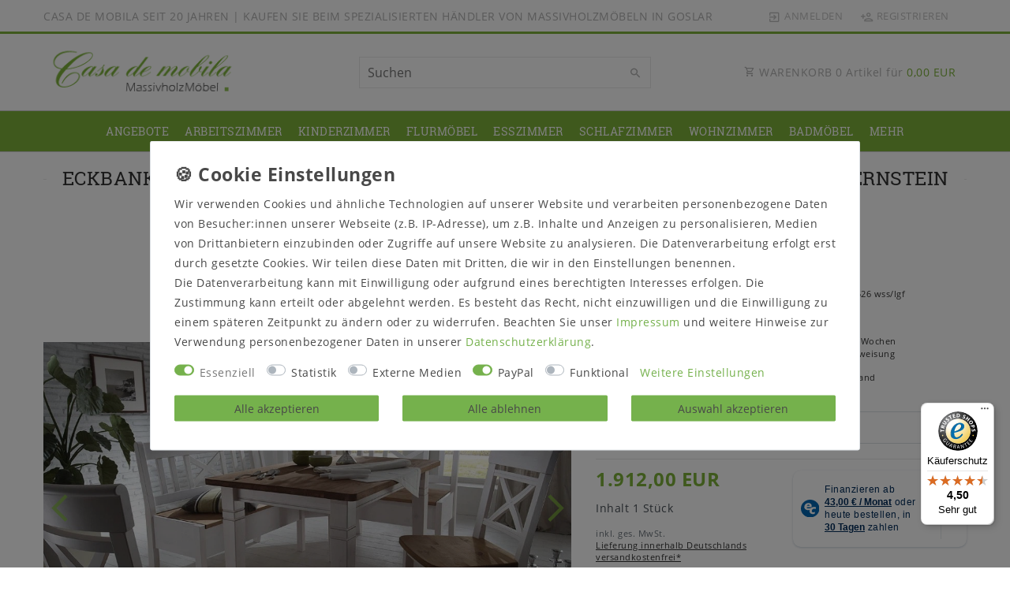

--- FILE ---
content_type: text/html; charset=UTF-8
request_url: https://www.casademobila.com/massivholz-eckbank-sitzgruppe-fjord-kiefer-massiv-weiss-gelaugt/a-13125
body_size: 111081
content:






<!DOCTYPE html>

<html lang="de" data-framework="vue" prefix="og: http://ogp.me/ns#" class="icons-loading">

<head>
                        

    <script type="text/javascript">
    (function() {
        var _availableConsents = {"necessary.consent":[true,[],null],"necessary.session":[true,[],null],"necessary.csrf":[true,["XSRF-TOKEN"],null],"necessary.shopbooster_cookie":[true,["plenty_cache"],null],"tracking.googleAnalytics":[false,["\/^_ga\/","_ga","_gid","_gat"],false],"media.reCaptcha":[false,[],false],"paypal.paypal-cookies":[false,["X-PP-SILOVER","X-PP-L7","tsrc","paypalplus_session_v2"],true],"convenience.languageDetection":[null,[],null]};
        var _allowedCookies = ["plenty_cache","XSRF-TOKEN","plenty-shop-cookie","PluginSetPreview","SID_PLENTY_ADMIN_23072","PreviewCookie"] || [];

        window.ConsentManager = (function() {
            var _consents = (function() {
                var _rawCookie = document.cookie.split(";").filter(function (cookie) {
                    return cookie.trim().indexOf("plenty-shop-cookie=") === 0;
                })[0];

                if (!!_rawCookie) {
                    try {
                        _rawCookie = decodeURIComponent(_rawCookie);
                    } catch (e) {
                        document.cookie = "plenty-shop-cookie= ; expires = Thu, 01 Jan 1970 00:00:00 GMT"
                        return null;
                    }

                    try {
                        return JSON.parse(
                            _rawCookie.trim().substr("plenty-shop-cookie=".length)
                        );
                    } catch (e) {
                        return null;
                    }
                }
                return null;
            })();

            Object.keys(_consents || {}).forEach(function(group) {
                if(typeof _consents[group] === 'object' && _consents[group] !== null)
                {
                    Object.keys(_consents[group] || {}).forEach(function(key) {
                        var groupKey = group + "." + key;
                        if(_consents[group][key] && _availableConsents[groupKey] && _availableConsents[groupKey][1].length) {
                            Array.prototype.push.apply(_allowedCookies, _availableConsents[groupKey][1]);
                        }
                    });
                }
            });

            if(!_consents) {
                Object.keys(_availableConsents || {})
                    .forEach(function(groupKey) {
                        if(_availableConsents[groupKey] && ( _availableConsents[groupKey][0] || _availableConsents[groupKey][2] )) {
                            Array.prototype.push.apply(_allowedCookies, _availableConsents[groupKey][1]);
                        }
                    });
            }

            var _setResponse = function(key, response) {
                _consents = _consents || {};
                if(typeof key === "object" && typeof response === "undefined") {
                    _consents = key;
                    document.dispatchEvent(new CustomEvent("consent-change", {
                        detail: {key: null, value: null, data: key}
                    }));
                    _enableScriptsOnConsent();
                } else {
                    var groupKey = key.split(".")[0];
                    var consentKey = key.split(".")[1];
                    _consents[groupKey] = _consents[groupKey] || {};
                    if(consentKey === "*") {
                        Object.keys(_availableConsents).forEach(function(aKey) {
                            if(aKey.split(".")[0] === groupKey) {
                                _consents[groupKey][aKey.split(".")[1]] = response;
                            }
                        });
                    } else {
                        _consents[groupKey][consentKey] = response;
                    }
                    document.dispatchEvent(new CustomEvent("consent-change", {
                        detail: {key: key, value: response, data: _consents}
                    }));
                    _enableScriptsOnConsent();
                }
                if(!_consents.hasOwnProperty('_id')) {
                    _consents['_id'] = "bc451efb3af9290dcf7cef04b503c06226e0d221";
                }

                Object.keys(_availableConsents).forEach(function(key) {
                    if((_availableConsents[key][1] || []).length > 0) {
                        if(_isConsented(key)) {
                            _availableConsents[key][1].forEach(function(cookie) {
                                if(_allowedCookies.indexOf(cookie) < 0) _allowedCookies.push(cookie);
                            });
                        } else {
                            _allowedCookies = _allowedCookies.filter(function(cookie) {
                                return _availableConsents[key][1].indexOf(cookie) < 0;
                            });
                        }
                    }
                });

                document.cookie = "plenty-shop-cookie=" + JSON.stringify(_consents) + "; path=/; expires=" + _expireDate() + "; secure";
            };
            var _hasResponse = function() {
                return _consents !== null;
            };

            var _expireDate = function() {
                var expireSeconds = 0;
                                    expireSeconds = 8640000;
                                const date = new Date();
                date.setSeconds(date.getSeconds() + expireSeconds);
                const offset = date.getTimezoneOffset() / 60;
                date.setHours(date.getHours() - offset)
                return date.toUTCString();
            }
            var _isConsented = function(key) {
                var groupKey = key.split(".")[0];
                var consentKey = key.split(".")[1];

                if (consentKey === "*") {
                    return Object.keys(_availableConsents).some(function (aKey) {
                        var aGroupKey = aKey.split(".")[0];
                        return aGroupKey === groupKey && _isConsented(aKey);
                    });
                } else {
                    if(!_hasResponse()) {
                        return _availableConsents[key][0] || _availableConsents[key][2];
                    }

                    if(_consents.hasOwnProperty(groupKey) && _consents[groupKey].hasOwnProperty(consentKey))
                    {
                        return !!_consents[groupKey][consentKey];
                    }
                    else {
                        if(!!_availableConsents[key])
                        {
                            return _availableConsents[key][0];
                        }

                        console.warn("Cookie has been blocked due to not being registered: " + key);
                        return false;
                    }
                }
            };
            var _getConsents = function() {
                var _result = {};
                Object.keys(_availableConsents).forEach(function(key) {
                    var groupKey = key.split(".")[0];
                    var consentKey = key.split(".")[1];
                    _result[groupKey] = _result[groupKey] || {};
                    if(consentKey !== "*") {
                        _result[groupKey][consentKey] = _isConsented(key);
                    }
                });
                return _result;
            };
            var _isNecessary = function(key) {
                return _availableConsents.hasOwnProperty(key) && _availableConsents[key][0];
            };
            var _enableScriptsOnConsent = function() {
                var elementsToEnable = document.querySelectorAll("script[data-cookie-consent]");
                Array.prototype.slice.call(elementsToEnable).forEach(function(el) {
                    if(el.dataset && el.dataset.cookieConsent && el.type !== "application/javascript") {
                        var newScript = document.createElement("script");
                        if(el.src) {
                            newScript.src = el.src;
                        } else {
                            newScript.textContent = el.textContent;
                        }
                        el.parentNode.replaceChild(newScript, el);
                    }
                });
            };
            window.addEventListener("load", _enableScriptsOnConsent);
            
            return {
                setResponse: _setResponse,
                hasResponse: _hasResponse,
                isConsented: _isConsented,
                getConsents: _getConsents,
                isNecessary: _isNecessary
            };
        })();
    })();
</script>


    
<meta charset="utf-8">
<meta http-equiv="X-UA-Compatible" content="IE=edge">
<meta name="viewport" content="width=device-width, initial-scale=1">
<meta name="generator" content="plentymarkets" />
<meta name="format-detection" content="telephone=no"> 
<link rel="icon" type="image/x-icon" href="/tpl/favicon_1.ico">



            <link rel="canonical" href="https://www.casademobila.com/eckbank-sitzgruppe-fjord-kiefer-massiv-weiss-gelaugt_13125_3185">
    
    
<style data-font="Custom-Font">
    
                
        .icons-loading .fa { visibility: hidden !important; }
</style>

<link rel="preload" href="https://cdn02.plentymarkets.com/vqlu85bb4dpl/plugin/70/ceres/css/ceres-icons.css" as="style" onload="this.onload=null;this.rel='stylesheet';">
<noscript><link rel="stylesheet" href="https://cdn02.plentymarkets.com/vqlu85bb4dpl/plugin/70/ceres/css/ceres-icons.css"></noscript>


<link rel="preload" as="style" href="https://cdn02.plentymarkets.com/vqlu85bb4dpl/plugin/70/ceres/css/ceres-base.css?v=5f567f2a8cd88c28ec5ffa98939775fe0d06f8db">
    <link rel="stylesheet" href="https://cdn02.plentymarkets.com/vqlu85bb4dpl/plugin/70/ceres/css/ceres-base.css?v=5f567f2a8cd88c28ec5ffa98939775fe0d06f8db">


<script type="application/javascript">
    /*! loadCSS. [c]2017 Filament Group, Inc. MIT License */
    /* This file is meant as a standalone workflow for
    - testing support for link[rel=preload]
    - enabling async CSS loading in browsers that do not support rel=preload
    - applying rel preload css once loaded, whether supported or not.
    */
    (function( w ){
        "use strict";
        // rel=preload support test
        if( !w.loadCSS ){
            w.loadCSS = function(){};
        }
        // define on the loadCSS obj
        var rp = loadCSS.relpreload = {};
        // rel=preload feature support test
        // runs once and returns a function for compat purposes
        rp.support = (function(){
            var ret;
            try {
                ret = w.document.createElement( "link" ).relList.supports( "preload" );
            } catch (e) {
                ret = false;
            }
            return function(){
                return ret;
            };
        })();

        // if preload isn't supported, get an asynchronous load by using a non-matching media attribute
        // then change that media back to its intended value on load
        rp.bindMediaToggle = function( link ){
            // remember existing media attr for ultimate state, or default to 'all'
            var finalMedia = link.media || "all";

            function enableStylesheet(){
                // unbind listeners
                if( link.addEventListener ){
                    link.removeEventListener( "load", enableStylesheet );
                } else if( link.attachEvent ){
                    link.detachEvent( "onload", enableStylesheet );
                }
                link.setAttribute( "onload", null );
                link.media = finalMedia;
            }

            // bind load handlers to enable media
            if( link.addEventListener ){
                link.addEventListener( "load", enableStylesheet );
            } else if( link.attachEvent ){
                link.attachEvent( "onload", enableStylesheet );
            }

            // Set rel and non-applicable media type to start an async request
            // note: timeout allows this to happen async to let rendering continue in IE
            setTimeout(function(){
                link.rel = "stylesheet";
                link.media = "only x";
            });
            // also enable media after 3 seconds,
            // which will catch very old browsers (android 2.x, old firefox) that don't support onload on link
            setTimeout( enableStylesheet, 3000 );
        };

        // loop through link elements in DOM
        rp.poly = function(){
            // double check this to prevent external calls from running
            if( rp.support() ){
                return;
            }
            var links = w.document.getElementsByTagName( "link" );
            for( var i = 0; i < links.length; i++ ){
                var link = links[ i ];
                // qualify links to those with rel=preload and as=style attrs
                if( link.rel === "preload" && link.getAttribute( "as" ) === "style" && !link.getAttribute( "data-loadcss" ) ){
                    // prevent rerunning on link
                    link.setAttribute( "data-loadcss", true );
                    // bind listeners to toggle media back
                    rp.bindMediaToggle( link );
                }
            }
        };

        // if unsupported, run the polyfill
        if( !rp.support() ){
            // run once at least
            rp.poly();

            // rerun poly on an interval until onload
            var run = w.setInterval( rp.poly, 500 );
            if( w.addEventListener ){
                w.addEventListener( "load", function(){
                    rp.poly();
                    w.clearInterval( run );
                } );
            } else if( w.attachEvent ){
                w.attachEvent( "onload", function(){
                    rp.poly();
                    w.clearInterval( run );
                } );
            }
        }


        // commonjs
        if( typeof exports !== "undefined" ){
            exports.loadCSS = loadCSS;
        }
        else {
            w.loadCSS = loadCSS;
        }
    }( typeof global !== "undefined" ? global : this ) );

    (function() {
        var checkIconFont = function() {
            if(!document.fonts || document.fonts.check("1em FontAwesome")) {
                document.documentElement.classList.remove('icons-loading');
            }
        };

        if(document.fonts) {
            document.fonts.addEventListener("loadingdone", checkIconFont);
            window.addEventListener("load", checkIconFont);
        }
        checkIconFont();
    })();
</script>

                    

<!-- Extend the existing style with a template -->
                            <script type="text/plain" data-cookie-consent="tracking.googleAnalytics" async src="https://www.googletagmanager.com/gtag/js?id=G-W34C01WCZL"></script>
<script type="text/plain" data-cookie-consent="tracking.googleAnalytics">
    window.dataLayer = window.dataLayer || [];
    function gtag(){dataLayer.push(arguments);}

    gtag('consent', 'default', {
      'ad_storage': 'granted',
      'ad_user_data': 'granted',
      'ad_personalization': 'granted',
      'analytics_storage': 'granted'
    });

    gtag('js', new Date());

    gtag('config', 'G-W34C01WCZL');

                gtag('set', 'anonymizeIp', true);
    </script>

            



    
    
                
               
    

    
    
    
    
    

    


<meta name="robots" content="all">
    <meta name="description" content="Massivholz Eckbank Set mit kleine Küchentisch 120 cm mit 2 Stühlen aus massiver Kiefer weiß lackiert und gelaugt geölt.in Goslar bei Casa de mobila kaufen Eckbänke landhaus in Kiefernholz weiß gebeizt geölt.">
    <meta name="keywords" content="massivholz essgruppe set komplett tischgruppe sitzgruppe eckbänke küchentisch mit 2 stühlen kiefer massiv weiß gelaugt geölt bergen fjord Jumek Eckbank mit Tisch und Stühlen, Essgruppe kiefernholz weiss gebeizt geölt">
<meta property="og:title" content="Essgruppe 4teilig FJORD Kiefer weiß lackiert"/>
<meta property="og:type" content="article"/>
<meta property="og:url" content="https://www.casademobila.com/eckbank-sitzgruppe-fjord-kiefer-massiv-weiss-gelaugt_13125_3185"/>
<meta property="og:image" content="https://cdn02.plentymarkets.com/vqlu85bb4dpl/item/images/13125/full/13125-sitzgruppe-fjord-kiefer-massiv-weiss-gelaugt.jpg"/>
<meta property="thumbnail" content="https://cdn02.plentymarkets.com/vqlu85bb4dpl/item/images/13125/full/13125-sitzgruppe-fjord-kiefer-massiv-weiss-gelaugt.jpg"/>

<script type="application/ld+json">
            {
                "@context"      : "https://schema.org/",
                "@type"         : "Product",
                "@id"           : "3185",
                "name"          : "Eckbank-Essgruppe 4teilig Fjord 170x147cm weiß gelaugt geölt Kiefer bernstein",
                "category"      : "Essgruppen",
                "releaseDate"   : "",
                "image"         : "https://cdn02.plentymarkets.com/vqlu85bb4dpl/item/images/13125/middle/13125-sitzgruppe-fjord-kiefer-massiv-weiss-gelaugt.jpg",
                "identifier"    : "3185",
                "description"   : "Eckbankgrupe 4 teilig mit Tisch 120cm und 2 Stühle Eckbank 170x147, Tisch 120x78, 2 Stühle - Kiefer massivOberfläche: 2-farbig weiß / gelaugt geölt Andere Artikel des Programms finden Sie HIER! Dieses Paket beinhaltet einen Esstisch mit einer Tischplatte in 120x78 cm. Diese passende Eckbank hat ein Stellmaß von 170x147 cm und verfügt über eine Rückenlehne. Die Sitzfläche der beiden Bank-Schenkel lässt sich aufklappen. Darunter befindet sich ein Stauraum. Dazu gehören zwei Stühle ohne Armlehnen.",
                "disambiguatingDescription" : "Eckbank 170x140cm, Tisch 120x78x78cm, 2 Stühle",
                "manufacturer"  : {
                    "@type"         : "Organization",
                    "name"          : "Sagemüller"
                },
                "sku"           : "3185",
                "offers": {
                    "@type"         : "Offer",
                    "priceCurrency" : "EUR",
                    "price"         : "1912.00",
                    "url"           : "https://www.casademobila.com/massivholz-eckbank-sitzgruppe-fjord-kiefer-massiv-weiss-gelaugt/a-13125",
                    "priceSpecification":[
                                                    {
                                "@type": "UnitPriceSpecification",
                                "price": "0.00",
                                "priceCurrency": "EUR",
                                "priceType": "ListPrice",
                                "referenceQuantity": {
                                    "@type": "QuantitativeValue",
                                    "value": "1",
                                    "unitCode": "C62"
                                }
                            },
                                                {
                            "@type": "UnitPriceSpecification",
                            "price": "1912.00",
                            "priceCurrency": "EUR",
                            "priceType": "SalePrice",
                            "referenceQuantity": {
                                "@type": "QuantitativeValue",
                                "value": "1",
                                "unitCode": "C62"
                            }
                        }

                    ],
                    "availability"  : "https://schema.org/OutOfStock",
                    "itemCondition" : "https://schema.org/NewCondition"
                },
                "depth": {
                    "@type"         : "QuantitativeValue",
                    "value"         : "871"
                },
                "width": {
                    "@type"         : "QuantitativeValue",
                    "value"         : "871"
                },
                "height": {
                    "@type"         : "QuantitativeValue",
                    "value"         : "871"
                },
                "weight": {
                    "@type"         : "QuantitativeValue",
                    "value"         : "91000"
                }
            }
        </script>

<title>Essgruppe 4teilig FJORD Kiefer weiß lackiert</title>

            <link rel="stylesheet" href="https://cdn02.plentymarkets.com/vqlu85bb4dpl/plugin/70/feedback/css/main.css" media="none" onload="if(media!='all')media='all'">
<noscript><link rel="stylesheet" href="https://cdn02.plentymarkets.com/vqlu85bb4dpl/plugin/70/feedback/css/main.css"></noscript>


            <style>
    #paypal_loading_screen {
        display: none;
        position: fixed;
        z-index: 2147483640;
        top: 0;
        left: 0;
        width: 100%;
        height: 100%;
        overflow: hidden;

        transform: translate3d(0, 0, 0);

        background-color: black;
        background-color: rgba(0, 0, 0, 0.8);
        background: radial-gradient(ellipse closest-corner, rgba(0,0,0,0.6) 1%, rgba(0,0,0,0.8) 100%);

        color: #fff;
    }

    #paypal_loading_screen .paypal-checkout-modal {
        font-family: "HelveticaNeue", "HelveticaNeue-Light", "Helvetica Neue Light", helvetica, arial, sans-serif;
        font-size: 14px;
        text-align: center;

        box-sizing: border-box;
        max-width: 350px;
        top: 50%;
        left: 50%;
        position: absolute;
        transform: translateX(-50%) translateY(-50%);
        cursor: pointer;
        text-align: center;
    }

    #paypal_loading_screen.paypal-overlay-loading .paypal-checkout-message, #paypal_loading_screen.paypal-overlay-loading .paypal-checkout-continue {
        display: none;
    }

    .paypal-checkout-loader {
        display: none;
    }

    #paypal_loading_screen.paypal-overlay-loading .paypal-checkout-loader {
        display: block;
    }

    #paypal_loading_screen .paypal-checkout-modal .paypal-checkout-logo {
        cursor: pointer;
        margin-bottom: 30px;
        display: inline-block;
    }

    #paypal_loading_screen .paypal-checkout-modal .paypal-checkout-logo img {
        height: 36px;
    }

    #paypal_loading_screen .paypal-checkout-modal .paypal-checkout-logo img.paypal-checkout-logo-pp {
        margin-right: 10px;
    }

    #paypal_loading_screen .paypal-checkout-modal .paypal-checkout-message {
        font-size: 15px;
        line-height: 1.5;
        padding: 10px 0;
    }

    #paypal_loading_screen.paypal-overlay-context-iframe .paypal-checkout-message, #paypal_loading_screen.paypal-overlay-context-iframe .paypal-checkout-continue {
        display: none;
    }

    .paypal-spinner {
        height: 30px;
        width: 30px;
        display: inline-block;
        box-sizing: content-box;
        opacity: 1;
        filter: alpha(opacity=100);
        animation: rotation .7s infinite linear;
        border-left: 8px solid rgba(0, 0, 0, .2);
        border-right: 8px solid rgba(0, 0, 0, .2);
        border-bottom: 8px solid rgba(0, 0, 0, .2);
        border-top: 8px solid #fff;
        border-radius: 100%
    }

    .paypalSmartButtons div {
        margin-left: 10px;
        margin-right: 10px;
    }
</style>            <link rel="stylesheet" href="https://cdn02.plentymarkets.com/vqlu85bb4dpl/plugin/70/legend/css/legend.css?v=5f567f2a8cd88c28ec5ffa98939775fe0d06f8db">

<style>
    .bg-appearance a {
    text-decoration: underline;
}

.top-bar {
    background-color: transparent;
    border-bottom: 3px solid #7eb43b;
}

.main-navbar-collapsable {
    background-color: #7eb43b;
}

#mainTopMenuWrapper {
    background-color: #7eb43b;
}



.main-navbar-collapsable ul.mainmenu > li > a {
    color: #fff !important;
}

.main-navbar-collapsable ul.mainmenu > li:hover > a {
    color: #7eb43b !important;
}

@media(min-width: 992px){
    .main-navbar-collapsable ul.mainmenu>li:first-child>a {
        padding-left: 10px;
    }
}

.header-custom-html > span{
    font-size: 0.93rem;
}

.prop-1-1 {
    padding-bottom: 91%;
}

.single .prod-actions-footer-text, .single .articlenumber, .single .availab {
    font-size: 100%;
}

.single .nav-tabs .nav-item .nav-link {
    color: #636363 !important;
}

.single .tab-content a{
    color:#7eb43b;
}

.single .tab-content a:hover{
    text-decoration:underline;
}

.widget-text .widget-inner > p {
    margin-bottom: 1rem;
}

.owl-carousel .carousel-control {
    display: block !important;
}

.owl-carousel .carousel-control.disabled{
        opacity: 0.5;
}

.basket-open [id^=trustbadge-container]{
    display:none;
}

.navbar-brand {
        padding-top: 0;
        padding-bottom: 0;
    }

@media(max-width: 991px){
    .navbar-brand img{
        max-width:70%;
    }
}

.header-custom-html p{
    margin:0;
}
</style>

<script>
  setInterval(function () {
    const buttonEl = document.querySelector("#contact-form button[type=submit]:not(.btn-send-contact-form)");
    if (buttonEl) {
      buttonEl.classList.add("btn-send-contact-form");
    }
  }, 500);
</script>
<meta name="seobility" content="d0a7d694e671ad80db871b6b77f6a3cb">
<link rel="apple-touch-icon-precomposed" href="https://cdn02.plentymarkets.com/vqlu85bb4dpl/frontend/plentylions/apple-touch-icon.png" />
<link rel="shortcut icon" href="https://cdn02.plentymarkets.com/vqlu85bb4dpl/frontend/plentylions/android-touch-icon.png" sizes="196x196" />















    
    
    

        
                                    
    </head>

<body class="page-singleitem item-13125 variation-3185 ">

                    

<script>
    if('ontouchstart' in document.documentElement)
    {
        document.body.classList.add("touch");
    }
    else
    {
        document.body.classList.add("no-touch");
    }
</script>

<div id="vue-app" data-server-rendered="true" class="app"><div template="#vue-notifications" class="notification-wrapper"></div> <header id="page-header" class="sticky-top"><div class="container-max"><div class="row flex-row-reverse position-relative"><div id="page-header-parent" data-header-offset class="col-12 header-container"><div class="top-bar header-fw unfixed"><div class="container-max px-0 pr-lg-3"><div class="row mx-0 flex-row-reverse position-relative"><div class="top-bar-items col-12 d-flex align-items-center"><ul id="controlsListLeft" class="controls-list list-inline"></ul> <div class="header-custom-html d-none d-lg-block"><p><span class="mr-3">CASA DE MOBILA SEIT 20 JAHREN | KAUFEN SIE BEIM SPEZIALISIERTEN HÄNDLER VON MASSIVHOLZMÖBELN IN GOSLAR</span></p></div> <ul id="controlsList" class="controls-list list-inline"><li class="list-inline-item control-user"><!----></li></ul> <ul id="controlsListRight" class="controls-list d-lg-none list-inline text-right"><li class="list-inline-item control-basket"><a href="#" class="toggle-basket-preview"><span aria-hidden="true" class="pl-material pl-outline-shopping_cart"></span> <span class="badge">0,00 EUR</span></a></li></ul></div></div></div> <div class="container-max px-0 px-lg-3"><div class="row mx-0 flex-row-reverse"></div></div></div> <nav class="navbar header-fw p-0 unfixed"><div class="nv-wrap"><div class="container-max px-0"><div class="row w-100 mx-0 flex-row flex-wrap align-items-center"><div class="col-10 col-sm-5 col-md-4 col-lg-4 site-logo"><a href="/" class="navbar-brand"><picture data-alt="Casa de mobila"><source srcset="https://cdn02.plentymarkets.com/vqlu85bb4dpl/frontend/plentylions/cerescheckout/logo-cdm.png"> <img src="https://cdn02.plentymarkets.com/vqlu85bb4dpl/frontend/plentylions/cerescheckout/logo-cdm.png" alt="Casa de mobila" class="img-fluid"></picture></a></div> <div class="col-2 col-sm-1 order-sm-5 order-0 text-right nopad-mobile d-lg-none"><button id="mobile-navigation-toggler" type="button" class="navbar-toggler"><span aria-hidden="true" class="pl-material pl-outline-dehaze"></span></button></div> <div class="col-12 col-sm-6 col-md-7 col-lg-4 searchCol nopad-mobile"><div class="container-max"><div class="w-100 position-relative"><div class="d-flex flex-grow-1 position-relative my-2"><input type="search" placeholder="Suchen" aria-label="Suchbegriff" value="" class="search-input flex-grow-1"> <button type="submit" aria-label="Suche" class="search-submit"><span class="pl-material pl-baseline-search"></span></button></div> <!----></div></div></div> <div class="col-md-4 col-lg-4 d-none d-lg-block"><a href="#" class="toggle-basket-preview nav-link text-right"><span class="pl-material pl-outline-shopping_cart"></span>
                        WARENKORB <span class="qty">0</span> Artikel für
                        <span class="sum">0,00 </span></a></div></div></div></div> <div class="container-max position-relative basket-preview-header-wrap"><!----></div></nav><div class="navbar-menu header-fw p-0"><div id="mainTopMenuWrapper" class="d-none d-lg-block"><div class="container-max"><div class="main-navbar-collapsable megamenu"><ul class="mainmenu p-0 m-0 d-flex"><li class="ddown"><a href="/angebote" itemprop="name">Angebote</a> <ul data-level="1" class="collapse nav-dropdown-0"><li><ul class="collapse-inner"><li class="level1"><a href="/angebote/neuheiten" itemprop="name">Neuheiten</a></li></ul></li> <li><ul class="collapse-inner"><li class="level1"><a href="/angebote/ausstellungsstuecke" itemprop="name">Ausstellungsstücke</a></li></ul></li></ul></li> <li class="ddown"><a href="/vollholz-bueromoebel" itemprop="name">Arbeitszimmer</a> <ul data-level="1" class="collapse nav-dropdown-1"><li><ul class="collapse-inner"><li class="level1"><a href="/vollholz-bueromoebel/arbeitszimmer-komplett" itemprop="name">Arbeitszimmer komplett</a></li></ul></li> <li><ul class="collapse-inner"><li class="level1"><a href="/vollholz-bueromoebel/auflagen-staender" itemprop="name">Auflagen &amp; Ständer</a></li></ul></li> <li><ul class="collapse-inner"><li class="level1"><a href="/vollholz-bueromoebel/computerschraenke" itemprop="name">Computerschränke</a></li></ul></li> <li><ul class="collapse-inner"><li class="level1"><a href="/vollholz-bueromoebel/bueroregale-aktenschraenke" itemprop="name">Regale &amp; Aktenschränke</a></li></ul></li> <li><ul class="collapse-inner"><li class="level1"><a href="/vollholz-bueromoebel/rollcontainer" itemprop="name">Rollcontainer</a></li></ul></li> <li><ul class="collapse-inner"><li class="level1"><a href="/vollholz-bueromoebel/schreibtische" itemprop="name">Schreibtische</a></li></ul></li> <li><ul class="collapse-inner"><li class="level1"><a href="/vollholz-bueromoebel/sekretaere" itemprop="name">Sekretäre</a></li></ul></li> <li><ul class="collapse-inner"><li class="level1"><a href="/vollholz-bueromoebel/stehpulte" itemprop="name">Stehpulte</a></li></ul></li></ul></li> <li class="ddown"><a href="/massivholz-kinderzimmer-babyzimmer" itemprop="name">Kinderzimmer</a> <ul data-level="1" class="collapse nav-dropdown-2"><li><ul class="collapse-inner"><li class="level1"><a href="/massivholz-kinderzimmer-babyzimmer/babyzimmer-komplett" itemprop="name">Babyzimmer Set</a></li></ul></li> <li><ul class="collapse-inner"><li class="level1"><a href="/massivholz-kinderzimmer-babyzimmer/kinderzimmer-komplett" itemprop="name">Jugend- &amp; Kinderzimmer Set</a></li></ul></li> <li><ul class="collapse-inner"><li class="level1"><a href="/massivholz-kinderzimmer-babyzimmer/babybetten" itemprop="name">Babybetten</a></li></ul></li> <li><ul class="collapse-inner"><li class="level1"><a href="/massivholz-kinderzimmer-babyzimmer/hochbetten-etagenbetten" itemprop="name">Hochbetten &amp; Etagenbetten</a></li></ul></li> <li><ul class="collapse-inner"><li class="level1"><a href="/massivholz-kinderzimmer-babyzimmer/kinderbetten-jugendbetten" itemprop="name">Jugend- &amp; Kinderbetten</a></li></ul></li> <li><ul class="collapse-inner"><li class="level1"><a href="/massivholz-kinderzimmer-babyzimmer/kommoden" itemprop="name">Kommoden</a></li></ul></li> <li><ul class="collapse-inner"><li class="level1"><a href="/massivholz-kinderzimmer-babyzimmer/matratzen" itemprop="name">Matratzen und Lattenroste</a></li></ul></li> <li><ul class="collapse-inner"><li class="level1"><a href="/massivholz-kinderzimmer-babyzimmer/regale" itemprop="name">Regale</a></li></ul></li> <li><ul class="collapse-inner"><li class="level1"><a href="/massivholz-kinderzimmer-babyzimmer/kleiderschraenke" itemprop="name">Schränke</a></li></ul></li> <li><ul class="collapse-inner"><li class="level1"><a href="/massivholz-kinderzimmer-babyzimmer/schreibtische" itemprop="name">Schreibtische</a></li></ul></li> <li><ul class="collapse-inner"><li class="level1"><a href="/massivholz-kinderzimmer-babyzimmer/truhen-kisten" itemprop="name">Truhen &amp; Kisten</a></li></ul></li> <li><ul class="collapse-inner"><li class="level1"><a href="/massivholz-kinderzimmer-babyzimmer/wickeltische-wickelkommoden" itemprop="name">Wickelkommoden</a></li></ul></li></ul></li> <li class="ddown"><a href="/massivholz-flurmoebel" itemprop="name">Flurmöbel</a> <ul data-level="1" class="collapse nav-dropdown-3"><li><ul class="collapse-inner"><li class="level1"><a href="/massivholz-flurmoebel/garderoben-sets" itemprop="name">Garderoben-Sets</a></li></ul></li> <li><ul class="collapse-inner"><li class="level1"><a href="/massivholz-flurmoebel/dielenschraenke" itemprop="name">Dielenschränke</a></li></ul></li> <li><ul class="collapse-inner"><li class="level1"><a href="/massivholz-flurmoebel/schuhschraenke" itemprop="name">Schuhschränke</a></li></ul></li> <li><ul class="collapse-inner"><li class="level1"><a href="/massivholz-flurmoebel/wandgarderoben" itemprop="name">Wandgarderoben</a></li></ul></li> <li><ul class="collapse-inner"><li class="level1"><a href="/massivholz-flurmoebel/garderobenspiegel" itemprop="name">Garderobenspiegel</a></li></ul></li> <li><ul class="collapse-inner"><li class="level1"><a href="/massivholz-flurmoebel/flurkommoden" itemprop="name">Flurkommoden</a></li></ul></li> <li><ul class="collapse-inner"><li class="level1"><a href="/massivholz-flurmoebel/telefontische" itemprop="name">Telefontische</a></li></ul></li> <li><ul class="collapse-inner"><li class="level1"><a href="/massivholz-flurmoebel/sitzbaenke-sitztruhen" itemprop="name">Sitzbänke &amp; Sitztruhen</a></li></ul></li> <li><ul class="collapse-inner"><li class="level1"><a href="/massivholz-flurmoebel/schluesselkaesten" itemprop="name">Schlüsselkästen</a></li></ul></li></ul></li> <li class="ddown"><a href="/massivholz-esszimmer" itemprop="name">Esszimmer</a> <ul data-level="1" class="collapse nav-dropdown-4"><li><ul class="collapse-inner"><li class="level1"><a href="/massivholz-esszimmer/esszimmer-komplett" itemprop="name">Esszimmer komplett</a></li></ul></li> <li><ul class="collapse-inner"><li class="level1"><a href="/massivholz-esszimmer/barhocker" itemprop="name">Barhocker</a></li></ul></li> <li><ul class="collapse-inner"><li class="level1"><a href="/massivholz-esszimmer/barschraenke" itemprop="name">Barschränke</a></li></ul></li> <li><ul class="collapse-inner"><li class="level1"><a href="/massivholz-esszimmer/bartheken-bartische" itemprop="name">Bartheken &amp; Bartische</a></li></ul></li> <li><ul class="collapse-inner"><li class="level1"><a href="/massivholz-esszimmer/beistelltische" itemprop="name">Beistelltische</a></li></ul></li> <li><ul class="collapse-inner"><li class="level1"><a href="/massivholz-esszimmer/buffets" itemprop="name">Buffets</a></li></ul></li> <li><ul class="collapse-inner"><li class="level1"><a href="/massivholz-esszimmer/tischsofas" itemprop="name">Tischsofas</a></li></ul></li> <li><ul class="collapse-inner"><li class="level1"><a href="/massivholz-esszimmer/highboards" itemprop="name">Highboards</a></li></ul></li> <li><ul class="collapse-inner"><li class="level1"><a href="/massivholz-esszimmer/essgruppen" itemprop="name">Essgruppen</a></li></ul></li> <li><ul class="collapse-inner"><li class="level1 has-children"><a href="/massivholz-esszimmer/esszimmertische" itemprop="name">Esstische</a> <ul><li class="level2"><a href="/massivholz-esszimmer/esszimmertische/esstische-eckig" itemprop="name">Esstische eckig</a></li> <li class="level2"><a href="/massivholz-esszimmer/esszimmertische/esstische-rund-oval" itemprop="name">Esstische rund/oval</a></li> <li class="level2"><a href="/massivholz-esszimmer/esszimmertische/esstische-erweiterbar" itemprop="name">Esstische ausziehbar</a></li> <li class="level2"><a href="/massivholz-esszimmer/esszimmertische/tischplatten" itemprop="name">Tischplatten</a></li> <li class="level2"><a href="/massivholz-esszimmer/esszimmertische/tischgestelle" itemprop="name">Tischgestelle</a></li></ul></li></ul></li> <li><ul class="collapse-inner"><li class="level1"><a href="/massivholz-esszimmer/regale" itemprop="name">Regale</a></li></ul></li> <li><ul class="collapse-inner"><li class="level1"><a href="/massivholz-esszimmer/sideboards" itemprop="name">Sideboards</a></li></ul></li> <li><ul class="collapse-inner"><li class="level1 has-children"><a href="/massivholz-esszimmer/sitzbaenke" itemprop="name">Sitzbänke</a> <ul><li class="level2"><a href="/massivholz-esszimmer/sitzbaenke/eckbaenke" itemprop="name">Eckbänke </a></li></ul></li></ul></li> <li><ul class="collapse-inner"><li class="level1"><a href="/massivholz-esszimmer/sitzhocker" itemprop="name">Sitzhocker</a></li></ul></li> <li><ul class="collapse-inner"><li class="level1"><a href="/massivholz-esszimmer/spiegel" itemprop="name">Spiegel</a></li></ul></li> <li><ul class="collapse-inner"><li class="level1 has-children"><a href="/massivholz-esszimmer/esszimmerstuehle" itemprop="name">Stühle</a> <ul><li class="level2"><a href="/massivholz-esszimmer/esszimmerstuehle/holzstuehle" itemprop="name">Holzstühle</a></li> <li class="level2"><a href="/massivholz-esszimmer/esszimmerstuehle/polsterstuehle" itemprop="name">Polsterstühle</a></li> <li class="level2"><a href="/massivholz-esszimmer/esszimmerstuehle/armlehnstuehle" itemprop="name">Armlehnstühle</a></li> <li class="level2"><a href="/massivholz-esszimmer/esszimmerstuehle/schwingstuhl" itemprop="name">Schwingstühle</a></li> <li class="level2"><a href="/massivholz-esszimmer/esszimmerstuehle/drehstuehle" itemprop="name">Drehstühle</a></li> <li class="level2"><a href="/massivholz-esszimmer/esszimmerstuehle/schalenstuehle" itemprop="name">Schalenstühle</a></li></ul></li></ul></li> <li><ul class="collapse-inner"><li class="level1"><a href="/massivholz-esszimmer/vitrinenschraenke" itemprop="name">Vitrinenschränke</a></li></ul></li> <li><ul class="collapse-inner"><li class="level1"><a href="/massivholz-esszimmer/weinregale" itemprop="name">Weinregale &amp; Weinschränke</a></li></ul></li></ul></li> <li class="ddown"><a href="/vollholz-schlafzimmer" itemprop="name">Schlafzimmer</a> <ul data-level="1" class="collapse nav-dropdown-5"><li><ul class="collapse-inner"><li class="level1"><a href="/vollholz-schlafzimmer/schlafzimmer-komplett" itemprop="name">Schlafzimmer komplett</a></li></ul></li> <li><ul class="collapse-inner"><li class="level1 has-children"><a href="/vollholz-schlafzimmer/massivholzbetten" itemprop="name">Betten</a> <ul><li class="level2"><a href="/vollholz-schlafzimmer/massivholzbetten/betten-90x200" itemprop="name">Betten 90x200</a></li> <li class="level2"><a href="/vollholz-schlafzimmer/massivholzbetten/betten-100x200" itemprop="name">Betten 100x200</a></li> <li class="level2"><a href="/vollholz-schlafzimmer/massivholzbetten/betten-120x200" itemprop="name">Betten 120x200</a></li> <li class="level2"><a href="/vollholz-schlafzimmer/massivholzbetten/betten-140x200" itemprop="name">Betten 140x200</a></li> <li class="level2"><a href="/vollholz-schlafzimmer/massivholzbetten/betten-160x200" itemprop="name">Betten 160x200</a></li> <li class="level2"><a href="/vollholz-schlafzimmer/massivholzbetten/betten-180x200" itemprop="name">Betten 180x200</a></li> <li class="level2"><a href="/vollholz-schlafzimmer/massivholzbetten/betten-200x200" itemprop="name">Betten 200x200</a></li> <li class="level2"><a href="/vollholz-schlafzimmer/massivholzbetten/betten-mit-ueberlaenge" itemprop="name">Betten mit Überlänge</a></li> <li class="level2"><a href="/vollholz-schlafzimmer/massivholzbetten/einzelbetten-bis-140x200" itemprop="name">Einzelbetten bis 140x200</a></li> <li class="level2"><a href="/vollholz-schlafzimmer/massivholzbetten/doppelbetten-ab-140x200" itemprop="name">Doppelbetten ab 140x200</a></li> <li class="level2"><a href="/vollholz-schlafzimmer/massivholzbetten/komfortbetten-seniorenbetten" itemprop="name">Komfortbetten / Seniorenbetten</a></li> <li class="level2"><a href="/vollholz-schlafzimmer/massivholzbetten/schubladenbetten" itemprop="name">Schubladenbetten</a></li></ul></li></ul></li> <li><ul class="collapse-inner"><li class="level1 has-children"><a href="/vollholz-schlafzimmer/matratzen-lattenroste" itemprop="name">Matratzen und Lattenroste</a> <ul><li class="level2"><a href="/vollholz-schlafzimmer/matratzen-lattenroste/lattenroste" itemprop="name">Lattenroste</a></li> <li class="level2"><a href="/vollholz-schlafzimmer/matratzen-lattenroste/matratzen" itemprop="name">Matratzen</a></li> <li class="level2"><a href="/vollholz-schlafzimmer/matratzen-lattenroste/topper" itemprop="name">Topper</a></li> <li class="level2"><a href="/vollholz-schlafzimmer/matratzen-lattenroste/bettwaesche" itemprop="name">Bettwäsche</a></li></ul></li></ul></li> <li><ul class="collapse-inner"><li class="level1 has-children"><a href="/vollholz-schlafzimmer/kleiderschraenke" itemprop="name">Kleiderschränke</a> <ul><li class="level2"><a href="/vollholz-schlafzimmer/kleiderschraenke/eck-kleiderschraenke" itemprop="name">Eck-Kleiderschränke</a></li> <li class="level2"><a href="/vollholz-schlafzimmer/kleiderschraenke/schwebetuerenschraenke" itemprop="name">Schwebetürenschränke</a></li></ul></li></ul></li> <li><ul class="collapse-inner"><li class="level1"><a href="/vollholz-schlafzimmer/nachttische" itemprop="name">Nachttische</a></li></ul></li> <li><ul class="collapse-inner"><li class="level1 has-children"><a href="/vollholz-schlafzimmer/waeschekommoden" itemprop="name">Wäschekommoden</a> <ul><li class="level2"><a href="/vollholz-schlafzimmer/waeschekommoden/schubladenkommoden" itemprop="name">Schubladenkommoden</a></li></ul></li></ul></li> <li><ul class="collapse-inner"><li class="level1"><a href="/vollholz-schlafzimmer/truhen-baenke" itemprop="name">Truhen &amp; Bänke</a></li></ul></li> <li><ul class="collapse-inner"><li class="level1"><a href="/vollholz-schlafzimmer/schlafzimmerspiegel" itemprop="name">Schlafzimmerspiegel</a></li></ul></li> <li><ul class="collapse-inner"><li class="level1"><a href="/vollholz-schlafzimmer/schminktische" itemprop="name">Schminktische</a></li></ul></li> <li><ul class="collapse-inner"><li class="level1"><a href="/vollholz-schlafzimmer/zubehoer" itemprop="name">Zubehör</a></li></ul></li></ul></li> <li class="ddown"><a href="/vollholz-wohnzimmer" itemprop="name">Wohnzimmer</a> <ul data-level="1" class="collapse nav-dropdown-6"><li><ul class="collapse-inner"><li class="level1"><a href="/vollholz-wohnzimmer/wohnzimmer-komplett" itemprop="name">Wohnzimmer komplett</a></li></ul></li> <li><ul class="collapse-inner"><li class="level1"><a href="/vollholz-wohnzimmer/beistelltische" itemprop="name">Beistelltische</a></li></ul></li> <li><ul class="collapse-inner"><li class="level1"><a href="/vollholz-wohnzimmer/buecherregale" itemprop="name">Bücherregale</a></li></ul></li> <li><ul class="collapse-inner"><li class="level1"><a href="/vollholz-wohnzimmer/couchtische" itemprop="name">Couchtische</a></li></ul></li> <li><ul class="collapse-inner"><li class="level1"><a href="/vollholz-wohnzimmer/haengeschraenke" itemprop="name">Hängeschränke </a></li></ul></li> <li><ul class="collapse-inner"><li class="level1"><a href="/vollholz-wohnzimmer/highboards" itemprop="name">Highboards</a></li></ul></li> <li><ul class="collapse-inner"><li class="level1"><a href="/vollholz-wohnzimmer/kissen" itemprop="name">Kissen</a></li></ul></li> <li><ul class="collapse-inner"><li class="level1"><a href="/vollholz-wohnzimmer/kommoden" itemprop="name">Kommoden</a></li></ul></li> <li><ul class="collapse-inner"><li class="level1"><a href="/vollholz-wohnzimmer/lowboards" itemprop="name">Lowboards</a></li></ul></li> <li><ul class="collapse-inner"><li class="level1"><a href="/vollholz-wohnzimmer/polstermoebel" itemprop="name">Polstermöbel</a></li></ul></li> <li><ul class="collapse-inner"><li class="level1"><a href="/vollholz-wohnzimmer/raumteiler" itemprop="name">Raumteiler</a></li></ul></li> <li><ul class="collapse-inner"><li class="level1"><a href="/vollholz-wohnzimmer/sideboards" itemprop="name">Sideboards</a></li></ul></li> <li><ul class="collapse-inner"><li class="level1"><a href="/vollholz-wohnzimmer/vertikos" itemprop="name">Vertikos</a></li></ul></li> <li><ul class="collapse-inner"><li class="level1"><a href="/vollholz-wohnzimmer/vitrinen" itemprop="name">Vitrinen</a></li></ul></li> <li><ul class="collapse-inner"><li class="level1"><a href="/vollholz-wohnzimmer/wandregale" itemprop="name">Wandregale</a></li></ul></li> <li><ul class="collapse-inner"><li class="level1"><a href="/vollholz-wohnzimmer/wohnwaende" itemprop="name">Wohnwände</a></li></ul></li> <li><ul class="collapse-inner"><li class="level1"><a href="/vollholz-wohnzimmer/wohnzimmerschraenke" itemprop="name">Wohnzimmerschränke</a></li></ul></li> <li><ul class="collapse-inner"><li class="level1"><a href="/vollholz-wohnzimmer/wohnzimmerspiegel" itemprop="name">Wohnzimmerspiegel</a></li></ul></li></ul></li> <li class="ddown"><a href="/massivholz-badmoebel" itemprop="name">Badmöbel</a> <ul data-level="1" class="collapse nav-dropdown-7"><li><ul class="collapse-inner"><li class="level1"><a href="/massivholz-badmoebel/badmoebel-sets" itemprop="name">Badmöbel-Sets</a></li></ul></li> <li><ul class="collapse-inner"><li class="level1"><a href="/massivholz-badmoebel/waschbeckenschraenke" itemprop="name">Waschbecken-Unterschränke</a></li></ul></li> <li><ul class="collapse-inner"><li class="level1"><a href="/massivholz-badmoebel/hochschraenke" itemprop="name">Hochschränke</a></li></ul></li> <li><ul class="collapse-inner"><li class="level1"><a href="/massivholz-badmoebel/badezimmerkommoden" itemprop="name">Badezimmerkommoden</a></li></ul></li> <li><ul class="collapse-inner"><li class="level1"><a href="/massivholz-badmoebel/spiegelschraenke" itemprop="name">Spiegel &amp; Spiegelschränke</a></li></ul></li> <li><ul class="collapse-inner"><li class="level1"><a href="/massivholz-badmoebel/haengeschraenke" itemprop="name">Hängeschränke</a></li></ul></li></ul></li> <li class="ddown"><a href="#">Mehr</a> <ul data-level="1" class="collapse nav-dropdown-8"><li class="level1 has-children"><a href="/massivholzmoebel-pflege" itemprop="name">Möbelpflege</a> <ul><li class="level2"><a href="/massivholzmoebel-pflege/legno" itemprop="name">Legno</a></li> <li class="level2"><a href="/massivholzmoebel-pflege/livos" itemprop="name">Livos</a></li> <li class="level2"><a href="/massivholzmoebel-pflege/nordicare" itemprop="name">Nordicare</a></li> <li class="level2"><a href="/massivholzmoebel-pflege/proterra" itemprop="name">Proterra</a></li> <li class="level2"><a href="/massivholzmoebel-pflege/renuwell" itemprop="name">Renuwell</a></li> <li class="level2"><a href="/massivholzmoebel-pflege/pflegeprodukte-von-wimmer" itemprop="name">Wimmer</a></li></ul></li> <li class="level1 has-children"><a href="/hersteller-programme" itemprop="name">Hersteller / Programme</a> <ul><li class="level2"><a href="/hersteller-programme/3s-frankenmoebel" itemprop="name">3S Frankenmöbel</a></li> <li class="level2"><a href="/hersteller-programme/ahorn" itemprop="name">Ahorn</a></li> <li class="level2"><a href="/hersteller-programme/alois-garthaus" itemprop="name">Alois Garthaus</a></li> <li class="level2"><a href="/hersteller-programme/baltic-furniture" itemprop="name">Baltic Furniture</a></li> <li class="level2"><a href="/hersteller-programme/barnickel-polstermoebel" itemprop="name">Barnickel Polstermöbel</a></li> <li class="level2"><a href="/hersteller-programme/bodahl-moebel" itemprop="name">Bodahl Möbel</a></li> <li class="level2"><a href="/hersteller-programme/carega-design" itemprop="name">Carega Design</a></li> <li class="level2"><a href="/hersteller-programme/casa-massivholzmoebel" itemprop="name">Casa Massivholzmöbel</a></li> <li class="level2"><a href="/hersteller-programme/cinall-moebel" itemprop="name">Cinall Möbel</a></li> <li class="level2"><a href="/hersteller-programme/decker" itemprop="name">Decker</a></li> <li class="level2"><a href="/hersteller-programme/dudinger" itemprop="name">Dudinger</a></li> <li class="level2"><a href="/hersteller-programme/elfo-moebel" itemprop="name">Elfo Möbel</a></li> <li class="level2"><a href="/hersteller-programme/euro-diffussion" itemprop="name">Euro Diffusion</a></li> <li class="level2"><a href="/hersteller-programme/fama" itemprop="name">Fama</a></li> <li class="level2"><a href="/hersteller-programme/favorit-service" itemprop="name">Favorit Service</a></li> <li class="level2"><a href="/hersteller-programme/forestales" itemprop="name">Forestales</a></li> <li class="level2"><a href="/hersteller-programme/fornestas" itemprop="name">Fornestas</a></li> <li class="level2"><a href="/hersteller-programme/g-k-moebel" itemprop="name">G+K Möbel</a></li> <li class="level2"><a href="/hersteller-programme/gomab" itemprop="name">Gomab</a></li> <li class="level2"><a href="/hersteller-programme/hkc-moebel" itemprop="name">HKC Möbel</a></li> <li class="level2 bt-more"><a href="/hersteller-programme">Mehr...</a></li></ul></li></ul></li></ul></div></div></div></div> <div class="breadcrumbs header-fw unfixed"><nav data-component="breadcrumbs" data-renderer="twig" class="d-none d-md-block"><ul class="breadcrumb container-max"><li class="breadcrumb-item"><a href="/" aria-label="Home">
                    Home
                                                        </a></li> <li class="breadcrumb-item"><a href="/massivholz-esszimmer">
                                Esszimmer
                            </a></li> <li class="breadcrumb-item"><a href="/massivholz-esszimmer/essgruppen">
                                Essgruppen
                            </a></li> <li class="breadcrumb-item active"><span>Eckbank-Essgruppe 4teilig Fjord 170x147cm weiß gelaugt geölt Kiefer bernstein</span></li></ul> <div style="display:none;">
        {
            &quot;@context&quot;:&quot;http://schema.org/&quot;,
            &quot;@type&quot;:&quot;BreadcrumbList&quot;,
            &quot;itemListElement&quot;: [{&quot;@type&quot;:&quot;ListItem&quot;,&quot;position&quot;:1,&quot;item&quot;:{&quot;@id&quot;:&quot;\/&quot;,&quot;name&quot;:&quot;Home&quot;}},{&quot;@type&quot;:&quot;ListItem&quot;,&quot;position&quot;:2,&quot;item&quot;:{&quot;@id&quot;:&quot;\/massivholz-esszimmer&quot;,&quot;name&quot;:&quot;Esszimmer&quot;}},{&quot;@type&quot;:&quot;ListItem&quot;,&quot;position&quot;:3,&quot;item&quot;:{&quot;@id&quot;:&quot;\/massivholz-esszimmer\/essgruppen&quot;,&quot;name&quot;:&quot;Essgruppen&quot;}},{&quot;@type&quot;:&quot;ListItem&quot;,&quot;position&quot;:4,&quot;item&quot;:{&quot;@id&quot;:&quot;https:\/\/www.casademobila.com\/massivholz-eckbank-sitzgruppe-fjord-kiefer-massiv-weiss-gelaugt\/a-13125&quot;,&quot;name&quot;:&quot;Eckbank-Essgruppe 4teilig Fjord 170x147cm wei\u00df gelaugt ge\u00f6lt Kiefer bernstein&quot;}}]
        }
        </div></nav></div></div></div></div></header> <div><div aria-labelledby="mobile-navigation-toggler" itemscope="itemscope" itemtype="https://schema.org/SiteNavigationElement" class="mobile-navigation"><div style="display:none;"><ul class="breadcrumb d-block px-3 py-0"><li aria-label="Schließen" class="btn-close"></li> <li class="breadcrumb-item mob-home-li"><a href="/" aria-label="Casademobila" class="mob-home"><i aria-hidden="true" class="fa fa-home"></i></a></li> </ul> <ul id="menu-1" class="mainmenu w-100 p-0 m-0 menu-active"><li class="ddown"><span class="nav-direction btn-up"><i aria-hidden="true" class="fa fa-lg fa-level-up"></i></span></li>  </ul> <ul id="menu-2" class="mainmenu w-100 p-0 m-0"><li class="ddown"><span class="nav-direction btn-up"><i aria-hidden="true" class="fa fa-lg fa-level-up"></i></span></li>  </ul></div> <ul class="breadcrumb"><li aria-label="Schließen" class="btn-close"></li> <li class="breadcrumb-item mob-home-li"><a href="/" aria-label="Casademobila" class="mob-home"><i aria-hidden="true" class="fa fa-home"></i></a></li></ul> <div class="loading d-flex text-center"><div class="loading-animation m-auto"><div class="rect1 bg-appearance"></div> <div class="rect2 bg-appearance"></div> <div class="rect3 bg-appearance"></div> <div class="rect4 bg-appearance"></div> <div class="rect5 bg-appearance"></div></div></div></div></div> <div id="titleBeforeBreadcrumbs" class="container-max page-content"><div class="crossed-heading"><h1 class="heading">Eckbank-Essgruppe 4teilig Fjord 170x147cm weiß gelaugt geölt Kiefer bernstein</h1></div></div> <div id="page-body" class="main"><div class="single container-max page-content"><div class="row"><div class="col"><div item-data="696a20ab23b82" attributes-data="696a20ab23bda" variations="696a20ab23bdb"><div class="widget widget-grid widget-two-col row mt-5"><div class="widget-inner col-xl-7 widget-prop-xl-2-1 col-lg-7 widget-prop-lg-2-1 col-md-6 widget-prop-md-3-1 col-sm-12 widget-prop-sm-3-1 widget-stacked-mobile col-12 widget-prop-3-1 widget-stacked-mobile"><div><div class="widget widget-item-image widget-primary
    "><div itemscope="itemscope" itemtype="https://schema.org/Thing"><div class="single-carousel owl-carousel owl-theme owl-single-item mt-0"><div class="prop-1-1"><a href="https://cdn02.plentymarkets.com/vqlu85bb4dpl/item/images/13125/full/13125-sitzgruppe-fjord-kiefer-massiv-weiss-gelaugt.jpg" data-lightbox="single-item-image19"><picture data-iesrc="https://cdn02.plentymarkets.com/vqlu85bb4dpl/item/images/13125/full/13125-sitzgruppe-fjord-kiefer-massiv-weiss-gelaugt.jpg" data-alt="Essgruppe 4teilig FJORD Kiefer massiv 2farbig weiß lasiert / gelaugt geölt" data-title="Essgruppe 4teilig FJORD Kiefer massiv 2farbig weiß lasiert / gelaugt geölt" data-height="639" data-width="1024"> <source srcset="https://cdn02.plentymarkets.com/vqlu85bb4dpl/item/images/13125/full/13125-sitzgruppe-fjord-kiefer-massiv-weiss-gelaugt.jpg" type="image/jpeg"> <!----> <!----> <!----></picture></a></div><div class="prop-1-1"><a href="https://cdn02.plentymarkets.com/vqlu85bb4dpl/item/images/13125/full/Eckbank-Essgruppe-2farbig-weiss-gelaugt-Kiefer-Esszimmer-Vollholz-massiv-77-521-13-11-12-2x26-wss-lgf.jpg" data-lightbox="single-item-image19"><picture data-iesrc="https://cdn02.plentymarkets.com/vqlu85bb4dpl/item/images/13125/full/Eckbank-Essgruppe-2farbig-weiss-gelaugt-Kiefer-Esszimmer-Vollholz-massiv-77-521-13-11-12-2x26-wss-lgf.jpg" data-alt="Essgruppe 4teilig FJORD Kiefer massiv 2farbig weiß lasiert / gelaugt geölt" data-title="Essgruppe 4teilig FJORD Kiefer massiv 2farbig weiß lasiert / gelaugt geölt" data-height="801" data-width="1200"> <source srcset="https://cdn02.plentymarkets.com/vqlu85bb4dpl/item/images/13125/full/Eckbank-Essgruppe-2farbig-weiss-gelaugt-Kiefer-Esszimmer-Vollholz-massiv-77-521-13-11-12-2x26-wss-lgf.jpg" type="image/jpeg"> <!----> <!----> <!----></picture></a></div><div class="prop-1-1"><a href="https://cdn02.plentymarkets.com/vqlu85bb4dpl/item/images/13125/full/Kuechentisch-120x78--Kiefer-weiss-gelaugt.jpg" data-lightbox="single-item-image19"><picture data-iesrc="https://cdn02.plentymarkets.com/vqlu85bb4dpl/item/images/13125/full/Kuechentisch-120x78--Kiefer-weiss-gelaugt.jpg" data-alt="Essgruppe 4teilig FJORD Kiefer massiv 2farbig weiß lasiert / gelaugt geölt" data-title="Essgruppe 4teilig FJORD Kiefer massiv 2farbig weiß lasiert / gelaugt geölt" data-height="828" data-width="1200"> <source srcset="https://cdn02.plentymarkets.com/vqlu85bb4dpl/item/images/13125/full/Kuechentisch-120x78--Kiefer-weiss-gelaugt.jpg" type="image/jpeg"> <!----> <!----> <!----></picture></a></div><div class="prop-1-1"><a href="https://cdn02.plentymarkets.com/vqlu85bb4dpl/item/images/13125/full/13125-holzstuhl-kiefer-massiv-fjord-weiss-gelaugt.jpg" data-lightbox="single-item-image19"><picture data-iesrc="https://cdn02.plentymarkets.com/vqlu85bb4dpl/item/images/13125/full/13125-holzstuhl-kiefer-massiv-fjord-weiss-gelaugt.jpg" data-alt="Essgruppe 4teilig FJORD Kiefer massiv 2farbig weiß lasiert / gelaugt geölt" data-title="Essgruppe 4teilig FJORD Kiefer massiv 2farbig weiß lasiert / gelaugt geölt" data-height="950" data-width="669"> <source srcset="https://cdn02.plentymarkets.com/vqlu85bb4dpl/item/images/13125/full/13125-holzstuhl-kiefer-massiv-fjord-weiss-gelaugt.jpg" type="image/jpeg"> <!----> <!----> <!----></picture></a></div><div class="prop-1-1"><a href="https://cdn02.plentymarkets.com/vqlu85bb4dpl/item/images/13125/full/13125-stuhl-kiefer-massiv-fjord-weiss-gelaugt.jpg" data-lightbox="single-item-image19"><picture data-iesrc="https://cdn02.plentymarkets.com/vqlu85bb4dpl/item/images/13125/full/13125-stuhl-kiefer-massiv-fjord-weiss-gelaugt.jpg" data-alt="Essgruppe 4teilig FJORD Kiefer massiv 2farbig weiß lasiert / gelaugt geölt" data-title="Essgruppe 4teilig FJORD Kiefer massiv 2farbig weiß lasiert / gelaugt geölt" data-height="950" data-width="680"> <source srcset="https://cdn02.plentymarkets.com/vqlu85bb4dpl/item/images/13125/full/13125-stuhl-kiefer-massiv-fjord-weiss-gelaugt.jpg" type="image/jpeg"> <!----> <!----> <!----></picture></a></div><div class="prop-1-1"><a href="https://cdn02.plentymarkets.com/vqlu85bb4dpl/item/images/13125/full/13125-holzstuhl-fjord-kiefer-massiv-weiss-gelaugt.jpg" data-lightbox="single-item-image19"><picture data-iesrc="https://cdn02.plentymarkets.com/vqlu85bb4dpl/item/images/13125/full/13125-holzstuhl-fjord-kiefer-massiv-weiss-gelaugt.jpg" data-alt="Essgruppe 4teilig FJORD Kiefer massiv 2farbig weiß lasiert / gelaugt geölt" data-title="Essgruppe 4teilig FJORD Kiefer massiv 2farbig weiß lasiert / gelaugt geölt" data-height="683" data-width="1024"> <source srcset="https://cdn02.plentymarkets.com/vqlu85bb4dpl/item/images/13125/full/13125-holzstuhl-fjord-kiefer-massiv-weiss-gelaugt.jpg" type="image/jpeg"> <!----> <!----> <!----></picture></a></div></div> <div id="thumb-carousel" class="owl-thumbs owl-carousel owl-theme owl-single-item"><div class="prop-1-1"><div class="image-container"><picture data-iesrc="https://cdn02.plentymarkets.com/vqlu85bb4dpl/item/images/13125/preview/13125-sitzgruppe-fjord-kiefer-massiv-weiss-gelaugt.jpg" data-picture-class="owl-thumb border-appearance" data-alt="Essgruppe 4teilig FJORD Kiefer massiv 2farbig weiß lasiert / gelaugt geölt" data-title="Essgruppe 4teilig FJORD Kiefer massiv 2farbig weiß lasiert / gelaugt geölt" class="active"> <source srcset="https://cdn02.plentymarkets.com/vqlu85bb4dpl/item/images/13125/preview/13125-sitzgruppe-fjord-kiefer-massiv-weiss-gelaugt.jpg" type="image/jpeg"> <!----> <!----> <!----></picture></div></div><div class="prop-1-1"><div class="image-container"><picture data-iesrc="https://cdn02.plentymarkets.com/vqlu85bb4dpl/item/images/13125/preview/Eckbank-Essgruppe-2farbig-weiss-gelaugt-Kiefer-Esszimmer-Vollholz-massiv-77-521-13-11-12-2x26-wss-lgf.jpg" data-picture-class="owl-thumb border-appearance" data-alt="Essgruppe 4teilig FJORD Kiefer massiv 2farbig weiß lasiert / gelaugt geölt" data-title="Essgruppe 4teilig FJORD Kiefer massiv 2farbig weiß lasiert / gelaugt geölt"> <source srcset="https://cdn02.plentymarkets.com/vqlu85bb4dpl/item/images/13125/preview/Eckbank-Essgruppe-2farbig-weiss-gelaugt-Kiefer-Esszimmer-Vollholz-massiv-77-521-13-11-12-2x26-wss-lgf.jpg" type="image/jpeg"> <!----> <!----> <!----></picture></div></div><div class="prop-1-1"><div class="image-container"><picture data-iesrc="https://cdn02.plentymarkets.com/vqlu85bb4dpl/item/images/13125/preview/Kuechentisch-120x78--Kiefer-weiss-gelaugt.jpg" data-picture-class="owl-thumb border-appearance" data-alt="Essgruppe 4teilig FJORD Kiefer massiv 2farbig weiß lasiert / gelaugt geölt" data-title="Essgruppe 4teilig FJORD Kiefer massiv 2farbig weiß lasiert / gelaugt geölt"> <source srcset="https://cdn02.plentymarkets.com/vqlu85bb4dpl/item/images/13125/preview/Kuechentisch-120x78--Kiefer-weiss-gelaugt.jpg" type="image/jpeg"> <!----> <!----> <!----></picture></div></div><div class="prop-1-1"><div class="image-container"><picture data-iesrc="https://cdn02.plentymarkets.com/vqlu85bb4dpl/item/images/13125/preview/13125-holzstuhl-kiefer-massiv-fjord-weiss-gelaugt.jpg" data-picture-class="owl-thumb border-appearance" data-alt="Essgruppe 4teilig FJORD Kiefer massiv 2farbig weiß lasiert / gelaugt geölt" data-title="Essgruppe 4teilig FJORD Kiefer massiv 2farbig weiß lasiert / gelaugt geölt"> <source srcset="https://cdn02.plentymarkets.com/vqlu85bb4dpl/item/images/13125/preview/13125-holzstuhl-kiefer-massiv-fjord-weiss-gelaugt.jpg" type="image/jpeg"> <!----> <!----> <!----></picture></div></div><div class="prop-1-1"><div class="image-container"><picture data-iesrc="https://cdn02.plentymarkets.com/vqlu85bb4dpl/item/images/13125/preview/13125-stuhl-kiefer-massiv-fjord-weiss-gelaugt.jpg" data-picture-class="owl-thumb border-appearance" data-alt="Essgruppe 4teilig FJORD Kiefer massiv 2farbig weiß lasiert / gelaugt geölt" data-title="Essgruppe 4teilig FJORD Kiefer massiv 2farbig weiß lasiert / gelaugt geölt"> <source srcset="https://cdn02.plentymarkets.com/vqlu85bb4dpl/item/images/13125/preview/13125-stuhl-kiefer-massiv-fjord-weiss-gelaugt.jpg" type="image/jpeg"> <!----> <!----> <!----></picture></div></div><div class="prop-1-1"><div class="image-container"><picture data-iesrc="https://cdn02.plentymarkets.com/vqlu85bb4dpl/item/images/13125/preview/13125-holzstuhl-fjord-kiefer-massiv-weiss-gelaugt.jpg" data-picture-class="owl-thumb border-appearance" data-alt="Essgruppe 4teilig FJORD Kiefer massiv 2farbig weiß lasiert / gelaugt geölt" data-title="Essgruppe 4teilig FJORD Kiefer massiv 2farbig weiß lasiert / gelaugt geölt"> <source srcset="https://cdn02.plentymarkets.com/vqlu85bb4dpl/item/images/13125/preview/13125-holzstuhl-fjord-kiefer-massiv-weiss-gelaugt.jpg" type="image/jpeg"> <!----> <!----> <!----></picture></div></div></div> <div class="single-carousel owl-carousel owl-loaded owl-theme owl-single-item mt-0"><div class="prop-1-1"><picture data-iesrc="https://cdn02.plentymarkets.com/vqlu85bb4dpl/item/images/13125/full/13125-sitzgruppe-fjord-kiefer-massiv-weiss-gelaugt.jpg" data-picture-class="owl-placeholder" data-alt="Eckbank-Essgruppe 4teilig Fjord 170x147cm weiß gelaugt geölt Kiefer bernstein" data-title="Eckbank-Essgruppe 4teilig Fjord 170x147cm weiß gelaugt geölt Kiefer bernstein" data-height="639" data-width="1024"> <source srcset="https://cdn02.plentymarkets.com/vqlu85bb4dpl/item/images/13125/full/13125-sitzgruppe-fjord-kiefer-massiv-weiss-gelaugt.jpg" type="image/jpeg"> <!----> <!----> <!----></picture></div></div></div></div> <div class="widget widget-text widget-none small mt-2 mr-2 mb-0 ml-2"><div class="widget-inner bg-appearance"><p>Abgebildete Dekoartikel und Beleuchtungen gehören - wenn nicht anders angegeben - nicht zum Lieferumfang.</p></div></div></div></div> <div class="widget-inner col-xl-5 widget-prop-xl-auto col-lg-5 widget-prop-lg-auto col-md-6 widget-prop-md-3-1 col-sm-12 widget-prop-sm-3-1 col-12 widget-prop-3-1"><div><div class="widget widget-sticky"><div class="widget-inner"><div class="widget widget-grid widget-two-col row small"><div class="widget-inner col-xl-6 widget-prop-xl-3-1 col-lg-6 widget-prop-lg-3-1 col-md-6 widget-prop-md-3-1 col-sm-12 widget-prop-sm-3-1 widget-stacked-mobile col-12 widget-prop-3-1 widget-stacked-mobile"><div><div class="widget widget-text widget-none"><div class="widget-inner bg-appearance"><p><strong>Programm</strong></p></div></div></div></div> <div class="widget-inner col-xl-6 widget-prop-xl-3-1 col-lg-6 widget-prop-lg-3-1 col-md-6 widget-prop-md-3-1 col-sm-12 widget-prop-sm-3-1 col-12 widget-prop-3-1"><div><div class="widget widget-text widget-none"><div class="widget-inner bg-appearance"><p><span>Fjord</span></p></div></div></div></div></div> <div class="widget widget-grid widget-two-col row small"><div class="widget-inner col-xl-6 widget-prop-xl-3-1 col-lg-6 widget-prop-lg-3-1 col-md-6 widget-prop-md-3-1 col-sm-12 widget-prop-sm-3-1 widget-stacked-mobile col-12 widget-prop-3-1 widget-stacked-mobile"><div><div class="widget widget-text widget-none"><div class="widget-inner bg-appearance pt-0 pr-0 pb-0 pl-0"><p><strong>Artikelnummer</strong></p></div></div></div></div> <div class="widget-inner col-xl-6 widget-prop-xl-3-1 col-lg-6 widget-prop-lg-3-1 col-md-6 widget-prop-md-3-1 col-sm-12 widget-prop-sm-3-1 col-12 widget-prop-3-1"><div><div class="widget widget-text widget-none"><div class="widget-inner bg-appearance pt-0 pr-0 pb-0 pl-0"><p><span>77.521+547-2x526 wss/lgf</span></p></div></div></div></div></div> <div class="widget widget-grid widget-two-col row small"><div class="widget-inner col-xl-6 widget-prop-xl-3-1 col-lg-6 widget-prop-lg-3-1 col-md-6 widget-prop-md-3-1 col-sm-12 widget-prop-sm-3-1 widget-stacked-mobile col-12 widget-prop-3-1 widget-stacked-mobile"><div><div class="widget widget-text widget-none"><div class="widget-inner bg-appearance pt-0 pr-0 pb-0 pl-0"><p><strong>EAN</strong></p></div></div></div></div> <div class="widget-inner col-xl-6 widget-prop-xl-3-1 col-lg-6 widget-prop-lg-3-1 col-md-6 widget-prop-md-3-1 col-sm-12 widget-prop-sm-3-1 col-12 widget-prop-3-1"><div><div class="widget widget-text widget-none"><div class="widget-inner bg-appearance pt-0 pr-0 pb-0 pl-0"><p><span></span></p></div></div></div></div></div> <div class="widget widget-code widget-none"><div class="widget-inner bg-appearance"><!----></div></div> <div class="widget widget-grid widget-two-col row small"><div class="widget-inner col-xl-6 widget-prop-xl-3-1 col-lg-6 widget-prop-lg-3-1 col-md-6 widget-prop-md-3-1 col-sm-12 widget-prop-sm-3-1 widget-stacked-mobile col-12 widget-prop-3-1 widget-stacked-mobile"><div><div class="widget widget-text widget-none"><div class="widget-inner bg-appearance pt-0 pr-0 pb-0 pl-0"><p><strong>Lieferzeit</strong></p></div></div></div></div> <div class="widget-inner col-xl-6 widget-prop-xl-3-1 col-lg-6 widget-prop-lg-3-1 col-md-6 widget-prop-md-3-1 col-sm-12 widget-prop-sm-3-1 col-12 widget-prop-3-1"><div><div class="widget widget-code widget-none"><div class="widget-inner bg-appearance"><p><span class="availab availability_7"><span><span>innerhalb 8-10 Wochen ab Zahlungsanweisung</span></span></span></p></div></div></div></div></div> <div class="widget widget-code widget-none"><div class="widget-inner bg-appearance"><div class="row small stuck"><div class="col-md-6 col-12"><div><p><strong>Versandart</strong> (voraussichtlich)</p></div></div> <div class="col-md-6 col-12"><div><p><span>Speditionsversand</span></p></div></div></div></div></div> <div class="widget widget-code widget-none"><div class="widget-inner bg-appearance"><!----> <!----></div></div> <div class="widget widget-attribute widget-primary
         mb-3"><div class="row"></div></div> <div class="widget widget-order-property widget-none "><div class="order-property-slider mb-3"><div class="order-property-slider-inner" style="transform:translateX(-0%);"><div class="active"><fieldset><div class="pt-2"><!----> <div><div class="position-relative"><div><div data-toggle="tooltip" title="" class="input-unit order-property-input"><select id="order-property-input-select" data-testing="order-property-selection" class="custom-select color-gray-700"><option selected="selected">Bitte wählen</option> <option data-testing="order-property-selection-option" value="781">weiß / gelaugt geölt</option><option data-testing="order-property-selection-option" value="782">weiß / bernstein lackiert</option></select> <label for="order-property-input-select" class="d-flex w-100 color-gray-700"><span class="text-truncate" style="font-size: .8rem;">Oberfläche 2-farbig</span> <strong class="ml-1 color-gray-700"><!----> <span style="font-size: .8rem;"> </span></strong></label></div> <!----></div> <!----></div></div></div></fieldset></div></div> <!----></div></div> <div class="widget widget-graduate-price widget-primary
        "><div class="widget-inner"><!----></div></div> <hr class="widget widget-separator mb-3"> <div class="widget widget-grid widget-two-col row"><div class="widget-inner col-xl-6 widget-prop-xl-3-1 col-lg-6 widget-prop-lg-3-1 col-md-6 widget-prop-md-3-1 col-sm-12 widget-prop-sm-3-1 widget-stacked-mobile col-12 widget-prop-3-1 widget-stacked-mobile"><div><div class="widget widget-item-price widget-none
        "><div><!----> <span class="price"><span>
                    1.912,00 EUR
                </span> <!----></span> <!----> <!----> <div class="base-price text-muted my-3 color-gray-700 is-single-piece"><div>
                Inhalt
                <span>1 </span> <span>Stück</span></div></div></div></div> <div class="widget widget-code widget-none vat small text-muted"><div class="widget-inner bg-appearance"><span>
inkl. ges. MwSt.
</span></div></div> <div class="widget widget-code widget-none vat small text-muted"><div class="widget-inner bg-appearance"><span><span><a data-toggle="modal" href="#shippingscosts" title="Versandkosten">
Lieferung innerhalb Deutschlands versandkostenfrei*
</a></span></span></div></div></div></div> <div class="widget-inner col-xl-6 widget-prop-xl-3-1 col-lg-6 widget-prop-lg-3-1 col-md-6 widget-prop-md-3-1 col-sm-12 widget-prop-sm-3-1 col-12 widget-prop-3-1"><div><div class="widget widget-code widget-none"><div class="widget-inner bg-appearance"><div id="easyCreditInformation"><div id="easyCreditMoreInformation"></div></div></div></div></div></div></div> <div class="widget widget-add-to-basket widget-primary
         mt-4 mb-0"><div id="easyCreditInformation"></div> <div class="w-100"><div data-testing="single-add-to-basket-button" padding-inline-styles=""><!----> <!----> <div class="d-inline"><div class="add-to-basket-container"><div class="qty-section d-flex flex-wrap align-items-center"><div class="label">Menge:</div> <div><div class="quantity-input-container"><!----></div></div></div> <div class="row"><div class="col-9 col-sm-6 col-md-8 col-lg-8 pr-0 add-to-basket-container closest"><button class="btn btn-block btn-primary btn-appearance"><i aria-hidden="true" class="fa fa-shopping-cart"></i>
                            In den Warenkorb
                        </button></div> <div class="col-3 col-sm-6 col-md-4 col-lg-4 add-to-wish-list-container"></div></div></div></div> <!----></div></div></div> <div class="widget widget-code widget-none m-0"><div class="widget-inner bg-appearance mt-4"><div id="fb-root"></div> <div style="display:none;">(function(d, s, id) {
var js, fjs = d.getElementsByTagName(s)[0];
if (d.getElementById(id)) return;
js = d.createElement(s); js.id = id;
js.src = &quot;https://connect.facebook.net/de_DE/sdk.js#xfbml=1&amp;version=v3.0&quot;;
fjs.parentNode.insertBefore(js, fjs);
}(document, 'script', 'facebook-jssdk'));</div> <div data-href="https://www.casademobila.com/massivholz-eckbank-sitzgruppe-fjord-kiefer-massiv-weiss-gelaugt/a-13125" data-layout="button" data-size="large" class="fb-share-button"></div></div></div> <hr class="widget widget-separator mb-3"> <div class="widget widget-code widget-none m-0"><div class="widget-inner bg-appearance pt-0 pr-0 pb-0 pl-0 mt-5"><div class="row prod-actions-footer-text"><div class="col-4"><span class="pl-material pl-outline-verified_user"></span><span>Sicher<br>einkaufen</span></div><div class="col-4"><span class="pl-material pl-outline-local_shipping"></span><span>Schneller<br>Versand</span></div><div class="col-4"><span class="pl-material pl-outline-perm_phone_msg"></span><span>Kostenlose Beratung<br>05321 68599-0</span></div></div></div></div></div></div></div></div></div> <div class="widget widget-code widget-none m-0"><div class="widget-inner bg-appearance pt-0 pr-0 pb-0 pl-0"></div></div> <div class="widget widget-tab mt-5 mb-5"><div class="widget-inner"><div class="tab-content"><div role="tabpanel" class="tab-pane"><div data-builder-child-container="5f323b429fce5" class="my-4"><div class="widget widget-grid widget-two-col row"><div class="widget-inner col-xl-6 widget-prop-xl-3-1 col-lg-6 widget-prop-lg-3-1 col-md-6 widget-prop-md-3-1 col-sm-12 widget-prop-sm-3-1 widget-stacked-mobile col-12 widget-prop-3-1 widget-stacked-mobile"><div><div class="widget widget-text widget-none clearfix"><div class="widget-inner bg-appearance pt-0 pr-0 pb-0 pl-0"><p></p><h2 style="margin-left:40px;"><span style="font-size:18px;"><span style="font-family:Tahoma,Geneva,sans-serif;">Eckbankgrupe 4 teilig mit Tisch 120cm und 2 Stühle</span></span></h2> <p style="margin-left:40px;"><span style="font-size:14px;"><span style="font-family:Tahoma,Geneva,sans-serif;"><strong>Eckbank 170x147, Tisch 120x78, 2 Stühle - Kiefer massiv<br>Oberfläche: 2-farbig weiß / gelaugt geölt</strong></span></span></p> <p style="margin-left:40px;"><span style="font-size:14px;"><span style="font-family:Tahoma,Geneva,sans-serif;"><span style="color:#75b14c;">Andere Artikel des Programms finden Sie <a href="/hersteller-programme/jumek-moebel/bergen" target="_self"><strong>HIER!</strong></a></span></span></span></p> <p style="margin-left:40px;"><span style="font-size:14px;"><span style="font-family:Tahoma,Geneva,sans-serif;">Dieses Paket beinhaltet einen Esstisch mit einer Tischplatte in 120x78 cm.</span></span></p> <p style="margin-left:40px;"><span style="font-size:14px;"><span style="font-family:Tahoma,Geneva,sans-serif;">Diese passende Eckbank hat ein Stellmaß von 170x147 cm und verfügt über eine Rückenlehne. Die Sitzfläche der beiden Bank-Schenkel lässt sich aufklappen. Darunter befindet sich ein Stauraum.</span></span></p> <p style="margin-left:40px;"><span style="font-size:14px;"><span style="font-family:Tahoma,Geneva,sans-serif;">Dazu gehören zwei Stühle ohne Armlehnen.</span></span></p> <p></p></div></div></div></div> <div class="widget-inner col-xl-6 widget-prop-xl-3-1 col-lg-6 widget-prop-lg-3-1 col-md-6 widget-prop-md-3-1 col-sm-12 widget-prop-sm-3-1 col-12 widget-prop-3-1"><div><div class="widget widget-text widget-none clearfix"><div class="widget-inner bg-appearance pt-0 pr-0 pb-0 pl-0"><p><ul><li><span style="font-size:14px;"><span style="font-family:Tahoma,Geneva,sans-serif;"><span>1 x Eckbank:</span><br>	Art. 513 wss/lgf, 511 wss/lgf, 512 wss/lgf, 517 wss/wss, 518 wss/wss<br>	Eckbank mit Rückenlehne, ohne Armlehnen<br>	mit Stauraum unter den Sitzflächen<br>	Truhenfach Innenhöhe ca. 17 cm<br>	Sitzhöhe: ca. 46,5 cm<br>	Die Bank kann auch spiegelverkehrt montiert werden.<br>	Stellmaß: B 170 x H 93 x T 147 cm<br>	Innenmaß: B 97 x T 74 cm</span></span><br>	 </li> <li><span style="font-size:14px;"><span style="font-family:Tahoma,Geneva,sans-serif;"><span>1 x Esstisch:</span><br>	Art. 521 wss/lgf<br>	Esstisch rechteckig 120x78 cm<br>	Maße: B 120 x H 78 x T 78 cm</span></span><br>	 </li> <li><span style="font-size:14px;"><span style="font-family:Tahoma,Geneva,sans-serif;"><span>2 x Stuhl:</span><br>	Art. 526 wss/lgf<br>	Stuhl mit Holzsitz, ohne Armlehnen<br>	Maße: B 45 x H 94 x T 43 cm</span></span><br>	 </li> <li><span style="font-size:14px;"><span style="font-family:Tahoma,Geneva,sans-serif;"><span>Holz:</span> Kiefer massiv</span></span><br>	 </li> <li><span style="font-size:14px;"><span style="font-family:Tahoma,Geneva,sans-serif;"><span>Oberfläche:</span> 2-farbig weiß lackiert / gelaugt geölt</span></span><br>	 </li> <li><span style="font-size:14px;"><span style="font-family:Tahoma,Geneva,sans-serif;"><span>Lieferzustand:</span><br>	Esstisch, Sitzbank: zerlegt zur Selbstmontage<br>	Stühle: montiert</span></span></li></ul></p></div></div></div></div></div></div></div><div role="tabpanel" class="tab-pane"><div data-builder-child-container="c80eb07f-6f1a-4354-a423-80ba090107d3" class="my-4"><div class="widget widget-item-list widget-primary item-vat-hidden"><div class="widget-inner"></div></div> <div class="widget widget-item-list widget-primary item-vat-hidden"><div class="widget-inner"></div></div></div></div><div role="tabpanel" class="tab-pane"><div data-builder-child-container="bb83518e-000b-4f10-9754-da5690d9f0f9" class="my-4"><div class="widget widget-grid widget-two-col row"><div class="widget-inner col-xl-6 widget-prop-xl-3-1 col-lg-6 widget-prop-lg-3-1 col-md-6 widget-prop-md-3-1 col-sm-12 widget-prop-sm-3-1 widget-stacked-mobile col-12 widget-prop-3-1 widget-stacked-mobile"><div><div class="widget widget-code widget-none m-0"><div class="widget-inner bg-appearance mt-2 mr-2 mb-2 ml-2"><a href="/documents/category/806/Prospekt-Bergen.pdf" target="_blank"><img src="/documents/category/806/Prospekt-Bergen.jpg" alt="Prospekt als PDF" style="border:2px solid #636363;"></a></div></div></div></div> <div class="widget-inner col-xl-6 widget-prop-xl-3-1 col-lg-6 widget-prop-lg-3-1 col-md-6 widget-prop-md-3-1 col-sm-12 widget-prop-sm-3-1 col-12 widget-prop-3-1"><div><div class="widget widget-code widget-none m-0"><div class="widget-inner bg-appearance mt-2 mr-2 mb-2 ml-2"><a href="/documents/category/806/Prospekt-Bergen-Kleinmoebel.pdf" target="_blank"><img src="/documents/category/806/Prospekt-Bergen-Kleinmoebel.jpg" alt="Prospekt als PDF" style="border:2px solid #636363;"></a></div></div></div></div></div> <div class="widget widget-grid widget-two-col row"><div class="widget-inner col-xl-6 widget-prop-xl-3-1 col-lg-6 widget-prop-lg-3-1 col-md-6 widget-prop-md-3-1 col-sm-12 widget-prop-sm-3-1 widget-stacked-mobile col-12 widget-prop-3-1 widget-stacked-mobile"><div><div class="widget widget-code widget-none m-0"><div class="widget-inner bg-appearance mt-2 mr-2 mb-2 ml-2"><a href="/documents/category/809/Prospekt-Fjord.pdf" target="_blank"><img src="/documents/category/809/Prospekt-Fjord.jpg" alt="Prospekt als PDF" style="border:2px solid #636363;"></a></div></div></div></div> <div class="widget-inner col-xl-6 widget-prop-xl-3-1 col-lg-6 widget-prop-lg-3-1 col-md-6 widget-prop-md-3-1 col-sm-12 widget-prop-sm-3-1 col-12 widget-prop-3-1"><div><div class="widget widget-code widget-none m-0"><div class="widget-inner bg-appearance mt-2 mr-2 mb-2 ml-2"><a href="/documents/category/809/Prospekt-Fjord-Baenke.pdf" target="_blank"><img src="/documents/category/809/Prospekt-Fjord-Baenke.jpg" alt="Prospekt als PDF" style="border:2px solid #636363;"></a></div></div></div></div></div> <div class="widget widget-text widget-none"><div class="widget-inner bg-appearance"><p><span></span> <!----></p></div></div></div></div><div role="tabpanel" class="tab-pane"><div data-builder-child-container="bcb26d86-0545-4c31-b97a-39c6b19452af" class="my-4"><div class="widget widget-text widget-none"><div class="widget-inner bg-appearance"><h3>Angaben zur Produktsicherheit</h3></div></div> <div class="widget widget-grid widget-two-col row"><div class="widget-inner col-xl-3 widget-prop-xl-auto col-lg-3 widget-prop-lg-auto col-md-4 widget-prop-md-auto col-sm-12 widget-prop-sm-3-1 widget-stacked-mobile col-12 widget-prop-3-1 widget-stacked-mobile"><div><div class="widget widget-text widget-none"><div class="widget-inner bg-appearance"><p>Hersteller:</p></div></div></div></div> <div class="widget-inner col-xl-9 widget-prop-xl-2-1 col-lg-9 widget-prop-lg-2-1 col-md-8 widget-prop-md-2-1 col-sm-12 widget-prop-sm-3-1 col-12 widget-prop-3-1"><div><div class="widget widget-text widget-none"><div class="widget-inner bg-appearance"><p><span>Sagemüller Handelsagentur GmbH &amp; Co. KG</span></p></div></div></div></div></div> <div class="widget widget-grid widget-two-col row"><div class="widget-inner col-xl-3 widget-prop-xl-auto col-lg-3 widget-prop-lg-auto col-md-4 widget-prop-md-auto col-sm-6 widget-prop-sm-3-1 col-6 widget-prop-3-1"><div><div class="widget widget-text widget-none"><div class="widget-inner bg-appearance"><p>Anschrift:</p></div></div></div></div> <div class="widget-inner col-xl-9 widget-prop-xl-2-1 col-lg-9 widget-prop-lg-2-1 col-md-8 widget-prop-md-2-1 col-sm-6 widget-prop-sm-3-1 col-6 widget-prop-3-1"><div><div class="widget widget-text widget-none"><div class="widget-inner bg-appearance"><p><span>Ahlersweg</span> <span>5</span><br><span>33415</span> <span>Verl</span><br><span>Deutschland</span></p></div></div></div></div></div> <div class="widget widget-grid widget-two-col row"><div class="widget-inner col-xl-3 widget-prop-xl-auto col-lg-3 widget-prop-lg-auto col-md-4 widget-prop-md-auto col-sm-6 widget-prop-sm-3-1 col-6 widget-prop-3-1"><div><div class="widget widget-text widget-none"><div class="widget-inner bg-appearance"><p>Telefon:</p></div></div></div></div> <div class="widget-inner col-xl-9 widget-prop-xl-2-1 col-lg-9 widget-prop-lg-2-1 col-md-8 widget-prop-md-2-1 col-sm-6 widget-prop-sm-3-1 col-6 widget-prop-3-1"><div><div class="widget widget-text widget-none"><div class="widget-inner bg-appearance"><p><span>05246-70940-90</span></p></div></div></div></div></div> <div class="widget widget-grid widget-two-col row"><div class="widget-inner col-xl-3 widget-prop-xl-auto col-lg-3 widget-prop-lg-auto col-md-4 widget-prop-md-auto col-sm-6 widget-prop-sm-3-1 col-6 widget-prop-3-1"><div><div class="widget widget-text widget-none"><div class="widget-inner bg-appearance"><p>Email:</p></div></div></div></div> <div class="widget-inner col-xl-9 widget-prop-xl-2-1 col-lg-9 widget-prop-lg-2-1 col-md-8 widget-prop-md-2-1 col-sm-6 widget-prop-sm-3-1 col-6 widget-prop-3-1"><div><div class="widget widget-text widget-none"><div class="widget-inner bg-appearance"><p><span>info@sagemueller-handelsagentur.de</span></p></div></div></div></div></div></div></div><div role="tabpanel" class="tab-pane"><div data-builder-child-container="2b3a80b2-d5fc-4f0b-80a4-a5ec77f3e51a" class="my-4"><div data-feedback="" class="widget widget-feedback widget-primary  "><section class="feedback-container widget-inner"><div class="title">
    Kundenrezensionen
    <small class="feedback-average-count"> ()</small></div> <div class="feedback-stars-average"><div class="feedback-stars-background clearfix"><div class="feedback-star"><i class="fa fa-star"></i></div><div class="feedback-star"><i class="fa fa-star"></i></div><div class="feedback-star"><i class="fa fa-star"></i></div><div class="feedback-star"><i class="fa fa-star"></i></div><div class="feedback-star"><i class="fa fa-star"></i></div></div> <div class="feedback-stars-overlay-wrap" style="width:NaN%;"><div class="feedback-stars-overlay clearfix"><div class="feedback-star"><i class="fa fa-star"></i></div><div class="feedback-star"><i class="fa fa-star"></i></div><div class="feedback-star"><i class="fa fa-star"></i></div><div class="feedback-star"><i class="fa fa-star"></i></div><div class="feedback-star"><i class="fa fa-star"></i></div></div></div></div> <hr> <div class="row my-2"><div class="col-sm-6"><div class="feedback-bars"><div class="feedback-bar-wrap"><p class="feedback-bar-text-before">
            5 <i class="fa fa-star"></i></p> <div class="feedback-bar"><div class="feedback-bar-fill bg-primary bg-appearance" style="width:NaN%;"></div></div> <p class="feedback-bar-text-after">
            
          </p></div> <div class="feedback-bar-wrap"><p class="feedback-bar-text-before">
            4 <i class="fa fa-star"></i></p> <div class="feedback-bar"><div class="feedback-bar-fill bg-primary bg-appearance" style="width:NaN%;"></div></div> <p class="feedback-bar-text-after">
            
          </p></div> <div class="feedback-bar-wrap"><p class="feedback-bar-text-before">
            3 <i class="fa fa-star"></i></p> <div class="feedback-bar"><div class="feedback-bar-fill bg-primary bg-appearance" style="width:NaN%;"></div></div> <p class="feedback-bar-text-after">
            
          </p></div> <div class="feedback-bar-wrap"><p class="feedback-bar-text-before">
            2 <i class="fa fa-star"></i></p> <div class="feedback-bar"><div class="feedback-bar-fill bg-primary bg-appearance" style="width:NaN%;"></div></div> <p class="feedback-bar-text-after">
            
          </p></div> <div class="feedback-bar-wrap"><p class="feedback-bar-text-before">
            1 <i class="fa fa-star"></i></p> <div class="feedback-bar"><div class="feedback-bar-fill bg-primary bg-appearance" style="width:NaN%;"></div></div> <p class="feedback-bar-text-after">
            
          </p></div></div></div> <div class="col-sm-6"><!----></div></div> <hr> <div class="feedback-list"> <!----></div> <div class="feedback-list"> <!----></div> <p class="loading-hint">
    Rezensionen werden geladen...
  </p> <div tabindex="-1" role="dialog" aria-labelledby="feedbackConfirmDeleteLabel-94" aria-hidden="true" class="modal fade"><div role="document" class="modal-dialog"><div class="modal-content"><div class="modal-header"><span id="feedbackConfirmDeleteLabel-94" class="modal-title h5">Wirklich löschen?</span> <button type="button" data-dismiss="modal" aria-label="Close" class="close"><span aria-hidden="true">×</span></button></div> <div class="modal-body"><p class="feedback-delete-confirmation">
            Rezension löschen
          </p></div> <div class="modal-footer"><button type="button" data-dismiss="modal" class="btn btn-secondary">
            Abbrechen
          </button> <button type="button" class="btn btn-primary btn-appearance">
            Löschen
          </button></div></div></div></div></section></div> <div><div style="display:none;">tab placehold</div> <!----></div></div></div></div></div></div> <div class="widget widget-grid widget-two-col row"><div class="widget-inner col-xl-6 widget-prop-xl-3-1 col-lg-6 widget-prop-lg-3-1 col-md-6 widget-prop-md-3-1 col-sm-12 widget-prop-sm-3-1 widget-stacked-mobile col-12 widget-prop-3-1 widget-stacked-mobile"><div><div class="widget widget-text widget-none"><div class="widget-inner bg-appearance pt-2"><h3>Sie haben eine Frage zu diesem Produkt?</h3></div></div></div></div> <div class="widget-inner col-xl-6 widget-prop-xl-3-1 col-lg-6 widget-prop-lg-3-1 col-md-6 widget-prop-md-3-1 col-sm-12 widget-prop-sm-3-1 col-12 widget-prop-3-1"><div><div class="widget widget-link widget-primary "><a rel="nofollow" href="/contact" title="Kontaktanfrage" class="btn btn-appearance btn-lg">Gerne können Sie uns kontaktieren</a></div></div></div></div> <div class="widget widget-item-list widget-primary item-vat-hidden"><div class="widget-inner"></div></div> <div class="widget widget-item-list widget-primary item-vat-hidden"><div class="widget-inner"><div class="row"><div class="col-12" style="display:none;"><div class="widget-caption bg-appearance widget-item-list-caption mb-3"><div><h2>Zuletzt angesehen</h2></div></div></div> <div class="col-12"><!----></div></div></div></div></div></div></div></div></div> <div class="footer d-print-none"><div class="back-to-top"><span class="text d-none d-md-inline">NACH OBEN</span> <i aria-hidden="true" class="pl-material pl-chevron-up"></i></div> <div class="container-max footer-content"><div class="row"><div class="col-12"><div class="widget widget-grid widget-four-col row"><div class="widget-inner col-12 col-md-3 widget-prop-md-1-1"><div><div class="widget widget-link-list"><div class="widget-inner"><nav><h2 class="h5">Informationen</h2> <ul class="list-unstyled"><li><a href="/zahlung">Zahlung</a></li> <li><a href="/versandkosten">Versand</a></li> <li><a href="/cancellation-rights">Widerrufs­recht</a></li> <li><a href="/legal-disclosure">Impressum</a></li> <li><a href="/privacy-policy">Daten­schutz­erklärung</a></li> <li><a href="/gtc">AGB</a></li> <li><a href="/declaration-of-accessibility">Barrierefreiheitserklärung</a></li> <li><a href="/contact">Kontakt</a></li></ul></nav></div></div></div></div> <div class="widget-inner col-12 col-md-3 widget-prop-md-1-1"><div><div class="widget widget-link-list"><div class="widget-inner"><p class="h4">Casa de mobila</p> <ul class="list-unstyled"><li><a rel href="/casademobila/unterseiten/ueber-uns" class="d-inline-block">
                                    Über uns
                                </a></li> <li><a rel href="/casademobila/unterseiten/jobs" class="d-inline-block">
                                    Jobs
                                </a></li> <li><a rel href="/hersteller" class="d-inline-block">
                                    Hersteller &amp; Lieferanten
                                </a></li> <li><a rel href="/programme" class="d-inline-block">
                                    Möbel Programme
                                </a></li> <li><a rel href="/casademobila/unterseiten/moebelausstellung" class="d-inline-block">
                                    Möbelausstellung
                                </a></li> <li><a rel href="/casademobila/unterseiten/moebel-kataloge" class="d-inline-block">
                                    Möbel Kataloge
                                </a></li></ul></div></div></div></div> <div class="widget-inner col-12 col-md-3 widget-prop-md-1-1"><div><div class="widget widget-link-list"><div class="widget-inner"><p class="h4">Wissenswertes &amp; Hilfe</p> <ul class="list-unstyled"><li><a rel href="/massivholzmoebel-wiki" class="d-inline-block">
                                    Massivholzmöbel Wiki
                                </a></li> <li><a rel href="/massivholzmoebel-wiki/holzarten-im-moebelbau" class="d-inline-block">
                                    Massivholzarten
                                </a></li> <li><a rel href="/massivholz-moebelarten" class="d-inline-block">
                                    Möbelarten
                                </a></li> <li><a rel="nofollow" href="/kundendienst" class="d-inline-block">
                                    Pflege und Kundendienst
                                </a></li> <li><a rel href="/casademobila/unterseiten/holzmuster" class="d-inline-block">
                                    Holzmuster
                                </a></li></ul></div></div> <div class="widget widget-code widget-none m-0"><div class="widget-inner bg-appearance mt-2"><div class="text-left"><a href="https://www.facebook.com/casademobila/"><img src="https://cdn02.plentymarkets.com/vqlu85bb4dpl/frontend/plentylions/footer_logos/Facebook_Logo_Primary.png" height="50" alt="Facebook" target="_blank" class="mr-3 d-inline-block"></a> <a href="https://www.instagram.com/casademobila/"><img src="https://cdn02.plentymarkets.com/vqlu85bb4dpl/frontend/plentylions/footer_logos/Instagram_Glyph_Gradient.png" height="50" alt="Instagram" target="_blank" class="mr-3 d-inline-block"></a> <a href="https://wa.me/+495321685990"><img src="https://cdn02.plentymarkets.com/vqlu85bb4dpl/frontend/plentylions/footer_logos/Digital_Glyph_Green.png" height="50" alt="WhatsApp" target="_blank" class="mr-3 d-inline-block"></a></div></div></div></div></div> <div class="widget-inner col-12 col-md-3 widget-prop-md-1-1"><div><div class="widget widget-code widget-none"><div class="widget-inner bg-appearance"><p class="h1">Zahlungsarten</p> <div class="text-left"><a href="/zahlung/"><img src="https://cdn02.plentymarkets.com/vqlu85bb4dpl/frontend/plentylions/footer_logos/payment.png" alt="Zahlungsarten: PayPal, AmazonPay, Überweisung, easyCredit Ratenkauf, Nachnahme mit Anzahlung" class="mr-3 d-inline-block" style="height120px"></a></div></div></div></div></div></div> <div class="widget widget-code widget-none"><div class="widget-inner bg-appearance"><div class="text-center"><img src="https://cdn02.plentymarkets.com/vqlu85bb4dpl/frontend/plentylions/footer_logos/ssl-logo.png" alt="SSL" class="mr-3 d-inline-block"> <a href="https://logo.haendlerbund.de/show.php?uuid=bc1c44f8-c253-11e4-bc3a-14dae9b38da3-1517591831" target="_blank"><img src="https://cdn02.plentymarkets.com/vqlu85bb4dpl/frontend/plentylions/footer_logos/haendlerbund-logo.png" alt="Händlerbund" class="mr-3 d-inline-block"></a> <a href="https://www.trustedshops.de/profil/casademobila-com_XBD2F139DF87F223A326A63CE01B5837E.html" target="_blank"><img src="https://cdn02.plentymarkets.com/vqlu85bb4dpl/frontend/plentylions/footer_logos/trusted-shops.png" alt="TrustedShops" class="mr-3 d-inline-block"></a> <a href="/versandkosten/"><img src="https://cdn02.plentymarkets.com/vqlu85bb4dpl/frontend/plentylions/footer_logos/dhl-logo.png" alt="DHL" class="mr-3 d-inline-block"></a> <a href="/versandkosten/"><img src="https://cdn02.plentymarkets.com/vqlu85bb4dpl/frontend/plentylions/footer_logos/hermes-logo.png" alt="Hermes" class="mr-3 d-inline-block"></a></div></div></div> <div class="widget widget-code widget-none"><div class="widget-inner bg-appearance">
                    Sie befinden sich hier: <i>Eckbank-Essgruppe 4teilig Fjord 170x147cm weiß gelaugt geölt Kiefer bernstein</i></div></div> <div class="widget-cookie-bar widget-primary order-1-2-3"><div class="widget-inner"><div data-testing="cookie-bar" class="cookie-bar border-top bg-white fixed-bottom" style="display:none;"><div class="container-max"><div class="row py-3" style="display:;"><div class="col-12 col-md-8"><p>Wir verwenden Cookies und ähnliche Technologien auf unserer Website und verarbeiten personenbezogene Daten von Besucher:innen unserer Webseite (z.B. IP-Adresse), um z.B. Inhalte und Anzeigen zu personalisieren, Medien von Drittanbietern einzubinden oder Zugriffe auf unsere Website zu analysieren. Die Datenverarbeitung erfolgt erst durch gesetzte Cookies. Wir teilen diese Daten mit Dritten, die wir in den Einstellungen benennen.<br>Die Datenverarbeitung kann mit Einwilligung oder aufgrund eines berechtigten Interesses erfolgen. Die Zustimmung kann erteilt oder abgelehnt werden. Es besteht das Recht, nicht einzuwilligen und die Einwilligung zu einem späteren Zeitpunkt zu ändern oder zu widerrufen. Beachten Sie unser <a class="text-appearance" href="/legal-disclosure" target="_blank">Impressum</a> und weitere Hinweise zur Verwendung personenbezogener Daten in unserer <a class="text-appearance" href="/privacy-policy" target="_blank">Daten&shy;schutz&shy;erklärung</a>.</p> <div><span class="custom-control custom-switch custom-control-appearance d-md-inline-block mr-3"><input type="checkbox" id="_cookie-bar_-group-necessary" disabled="disabled" checked="checked" class="custom-control-input"> <label for="_cookie-bar_-group-necessary" class="custom-control-label">
                                    Essenziell
                                </label></span><span class="custom-control custom-switch custom-control-appearance d-md-inline-block mr-3"><input type="checkbox" id="_cookie-bar_-group-tracking" class="custom-control-input"> <label for="_cookie-bar_-group-tracking" class="custom-control-label">
                                    Statistik
                                </label></span><span class="custom-control custom-switch custom-control-appearance d-md-inline-block mr-3"><input type="checkbox" id="_cookie-bar_-group-media" class="custom-control-input"> <label for="_cookie-bar_-group-media" class="custom-control-label">
                                    Externe Medien
                                </label></span><span class="custom-control custom-switch custom-control-appearance d-md-inline-block mr-3"><input type="checkbox" id="_cookie-bar_-group-paypal" class="custom-control-input"> <label for="_cookie-bar_-group-paypal" class="custom-control-label">
                                    PayPal
                                </label></span><span class="custom-control custom-switch custom-control-appearance d-md-inline-block mr-3"><input type="checkbox" id="_cookie-bar_-group-convenience" class="custom-control-input"> <label for="_cookie-bar_-group-convenience" class="custom-control-label">
                                    Funktional
                                </label></span> <a href="#" data-testing="cookie-bar-show-more-information" class="text-primary text-appearance d-block d-md-inline-block">Weitere Einstellungen</a></div></div> <div class="button-order col-12 col-md-4 pt-3 pt-md-0"><button data-testing="cookie-bar-accept-all" class="btn btn-block btn-default btn-appearance button-order-1 mb-2 mt-0">
                    Alle akzeptieren
                </button> <button data-testing="cookie-bar-deny-all" class="btn btn-block btn-default btn-appearance button-order-2 mb-2 mt-0">
                    Alle ablehnen
                </button> <button data-testing="cookie-bar-save" class="btn btn-block btn-default button-order-3 mb-2 mt-0">
                    Auswahl akzeptieren
                </button></div></div> <!----></div></div></div></div></div></div></div></div> <div class="plentylions-link"><div class="container-max footer-content"><div class="row"><div class="col-12"><hr> <p><a href="https://plenty-lions.de" target="_blank" title="plentymarkets Ceres Template" class="plenty-link">
                        plentymarkets Template von <img src="https://cdn02.plentymarkets.com/vqlu85bb4dpl/plugin/70/legend/images/plentymarkets_template.png" alt="plentymarkets Template von plenty lions"> Plenty Lions
                    </a></p></div></div></div></div> <div id="login-modal-wrapper"><div id="login" tabindex="-1" role="dialog" aria-labelledby="modal-title" aria-modal="true" class="modal fade login-modal"><div class="modal-dialog"><div class="modal-content"><div class="modal-header"><h3 id="modal-title" class="modal-title">Anmelden</h3> <button type="button" data-dismiss="modal" aria-label="Schließen" class="close">×</button></div> <!----></div></div></div></div> <div id="simple-registration-modal-wrapper"><div id="registration" tabindex="-1" role="dialog" aria-labelledby="modal-title" aria-modal="true" class="modal fade"><div class="modal-dialog"><!----></div></div></div> <!----> <!----> <div id="shippingscosts-modal-wrapper"><div id="shippingscosts" tabindex="-1" role="dialog" aria-labelledby="modal-title" aria-modal="true" class="modal fade"><div class="modal-dialog"><div class="modal-content"><div class="modal-header"><h3 id="modal-title" class="modal-title">Versandkosten</h3> <button type="button" data-dismiss="modal" aria-hidden="true" aria-label="Schließen" class="close">×</button></div> <div class="modal-body"><div class="widget widget-text widget-none"><div class="widget-inner bg-appearance"><p>Der Versand erfolgt je nach Größe und Gewicht entweder per DHL Paketdienst oder per Spedition z. T. auf Palette frei Bordsteinkante.</p><p>Innerhalb Deutschlands (ausgenommen Inseln) ist der Standard-Versand für Sie <strong>kostenfrei</strong>.</p></div></div> <div class="widget widget-grid widget-two-col row"><div class="widget-inner col-xl-6 widget-prop-xl-3-1 col-lg-6 widget-prop-lg-3-1 col-md-6 widget-prop-md-3-1 col-sm-12 widget-prop-sm-3-1 widget-stacked-mobile col-12 widget-prop-3-1 widget-stacked-mobile"><div><div class="widget widget-text widget-none"><div class="widget-inner bg-appearance"><h4>Selbstabholung</h4><p>Eine Selbstabholung in unserem Geschäft in Goslar ist montags bis freitags zwischen 10:00 und 16:30 Uhr möglich. Bitte kontaktieren Sie uns hierzu mindestens 2 Tage vor der Abholung, damit Ihr Möbelstück bereitgestellt werden kann.</p><p>Wenn die Ware bei uns nicht vorrätig ist, werden wir Sie informieren, sobald eine Abholung möglich ist.</p><h5>Die Abholadresse lautet:</h5><p>Casa de mobila<br>Kuhlenkamp 3+5<br>38640 Goslar</p></div></div></div></div> <div class="widget-inner col-xl-6 widget-prop-xl-3-1 col-lg-6 widget-prop-lg-3-1 col-md-6 widget-prop-md-3-1 col-sm-12 widget-prop-sm-3-1 col-12 widget-prop-3-1"><div><div class="widget widget-text widget-none mt-0 mr-0"><div class="widget-inner bg-appearance"><h4>Standardversand per Paketdienst</h4><h5>innerhalb Deutschlands versandkostenfrei</h5><p>Kleine Möbelstücke werden in der Regel durch den Paketdienst DHL verschickt. Sie werden am Tag des Versands per Email benachrichtigt.</p><p>Sobald wir Ihren bestellten Artikel dem Paketdienst übergeben haben, erhalten Sie von uns einen Link zur Sendungsverfolgung per Email. Eine telefonische Ankündigung oder ein Wunschtermin kann dabei von unserer Seite aus nicht bestellt werden.</p></div></div> <div class="widget widget-text widget-none mt-0"><div class="widget-inner bg-appearance"><h5>Europäische Union, Schweiz, Liechtenstein</h5><p>Einige kleine Möbelstücke können Sie direkt in unserem Onlineshop bestellen. Die Versandkosten werden Ihnen im Laufe des Bestellvorgangs nach Angabe der Lieferanschrift angezeigt. Der Versand erfolgt dann von uns aus per DHL Paketdienst. Wenn kein Versand angeboten wird, können Sie gerne per Email ein Angebot bei uns anfragen.</p></div></div></div></div></div> <div class="widget widget-grid widget-two-col row"><div class="widget-inner col-xl-6 widget-prop-xl-3-1 col-lg-6 widget-prop-lg-3-1 col-md-6 widget-prop-md-3-1 col-sm-12 widget-prop-sm-3-1 widget-stacked-mobile col-12 widget-prop-3-1 widget-stacked-mobile"><div><div class="widget widget-text widget-none"><div class="widget-inner bg-appearance"><h4>Standardversand per Spedition</h4><h5>Innerhalb Deutschlands versandkostenfrei (ausgenommen Nordseeinseln/Hiddensee)</h5><p>Größere Möbel werden durch eine Spedition oder durch unser Fachpersonal zugestellt. Die Lieferung erfolgt dabei i. d. R. bis Bordsteinkante. Bitte beachten Sie, dass unsere Ware bei dieser Versandart im Sinne der Transportsicherheit teilweise auf Euro- oder Einwegpaletten geliefert wird, welche vom Kunden nach Lieferung noch eigenständig zu entsorgen sind.</p><p>Der Liefertermin wird vor der Auslieferung telefonisch mit Ihnen abgesprochen.</p><p>Für Lieferungen auf die Nordseeinseln und nach Hiddensee fällt ein Aufpreis von 95,- EUR an.</p><h5>Europäische Union, Schweiz, Liechtenstein</h5><p>Größere Möbelstücke können gegen Aufpreis per Spedition verschickt werden. Die Lieferung erfolgt dabei bis Bordsteinkante. Eine Bestellung über unseren Onlineshop ist in diesem Fall nicht möglich. Gerne unterbreiten wir Ihnen auf Anfrage per Email ein individuelles Angebot.</p></div></div></div></div> <div class="widget-inner col-xl-6 widget-prop-xl-3-1 col-lg-6 widget-prop-lg-3-1 col-md-6 widget-prop-md-3-1 col-sm-12 widget-prop-sm-3-1 col-12 widget-prop-3-1"><div><div class="widget widget-text widget-none"><div class="widget-inner bg-appearance"><h4>Sonderversand per Spedition inkl. Vertragen in die Wohnung</h4><h5>Deutschland, Österreich, Niederlande</h5><p>Gegen 80,- EUR Aufpreis können große Möbelstücke bis in Ihre Wohnung bzw. frei Verwendungsort geliefert werden. Die Lieferung erfolgt dabei mit 2 Personen entweder durch unser Fachpersonal oder durch die Hermes Möbelspedition. Eingänge und Treppenhäuser müssen dabei so beschaffen sein, dass 2 Personen die Ware ohne Hilfsmittel zum gewünschten Platz tragen können.</p><p>Der Liefertermin wird vor der Auslieferung telefonisch mit Ihnen abgesprochen.</p><p>Für Lieferungen auf die Nordseeinseln und nach Hiddensee fällt ein Aufpreis von 110,- EUR an.</p><p>Bitte wählen Sie diese Leistung bereits während des Bestellvorganges. Sobald die Ware an die Spedition übergeben wurde, kann die Vertragung nachträglich nicht mehr gewählt werden.</p></div></div></div></div></div> <div class="widget widget-grid widget-two-col row"><div class="widget-inner col-xl-6 widget-prop-xl-3-1 col-lg-6 widget-prop-lg-3-1 col-md-6 widget-prop-md-3-1 col-sm-12 widget-prop-sm-3-1 widget-stacked-mobile col-12 widget-prop-3-1 widget-stacked-mobile"><div><div class="widget widget-text widget-none"><div class="widget-inner bg-appearance"><h4>Lieferfristen</h4><p>Soweit im jeweiligen Angebot keine andere Frist angegeben ist, erfolgt die Lieferung der Ware innerhalb von 4-6 Wochen nach dem Zeitpunkt Ihrer Zahlungsanweisung. Beachten Sie, dass an Sonn- und Feiertagen keine Zustellung erfolgt.</p><p>Haben Sie Artikel mit unterschiedlichen Lieferzeiten bestellt, versenden wir die Ware in einer gemeinsamen Sendung, sofern wir keine abweichenden Vereinbarungen mit Ihnen getroffen haben. Die Lieferzeit bestimmt sich in diesem Fall nach dem Artikel mit der längsten Lieferzeit den Sie bestellt haben.</p><p>Bei Selbstabholung informieren wir Sie per Email über die Bereitstellung der Ware und die Abholmöglichkeiten. In diesem Fall werden keine Versandkosten berechnet.</p></div></div></div></div> <div class="widget-inner col-xl-6 widget-prop-xl-3-1 col-lg-6 widget-prop-lg-3-1 col-md-6 widget-prop-md-3-1 col-sm-12 widget-prop-sm-3-1 col-12 widget-prop-3-1"><div><div class="widget widget-text widget-none"><div class="widget-inner bg-appearance"><h4>Weitere Leistungen gegen Aufpreis</h4><h5>Innerhalb Deutschlands</h5><p>Lieferung zum Wunschtermin (Mo-Fr 7-18 Uhr): 30,- EUR</p><p>Lieferung zum Wunschtermin (Sa 7-18 Uhr): 80,- EUR</p><p>Lieferung zum Wunschtermin (Mo-Fr 18-21 Uhr): 85,- EUR</p><h5>Schweiz, Liechtenstein</h5><p>Für die Erstattung der deutschen MwSt. nach Ausfuhr der Ware in die Schweiz und nach Liechtenstein erheben wir eine Gebühr von 25,- EUR.</p><p><a href="https://www.casademobila.com/tpl/download/Merkblatt_Schweiz.pdf" target="_blank" rel="noopener" class="color-#7eb43b">Bezüglich einer eventuellen nachträglichen Erstattung der deutschen MwSt. haben wir hier ein Merkblatt zusammengestellt.</a></p></div></div></div></div></div> <div class="widget widget-text widget-none"><div class="widget-inner bg-appearance"><h4>Montageservice</h4><h5>Kastenmöbel</h5><p>Zerlegte Kastenmöbel können gegen Aufpreis bei uns montiert und dann montiert an Sie versendet werden. Der Lieferung erfolgt dann je nach Wunsch frei Bordsteinkante oder bis in Ihre Wohnung.</p><p>Gerne können Sie bei uns per Email ein Angebot anfragen.</p><h5>Kleiderschränke, Betten, Tische, Regale</h5><p>Diese Möbelstücke können nicht montiert versendet werden.</p><p>Für Deutschland und Österreich können wir einen Montageservice anbieten, bei dem das Möbelstück bei Ihnen vor Ort montiert wird.</p><p>Gerne können Sie bei uns per Email ein Angebot anfragen.</p></div></div></div></div></div></div></div></div><script type="x-template" id="ssr-script-container">
<div id="vue-app" class="app">
    
    <lazy-hydrate when-idle>
        <notifications template="#vue-notifications" :initial-notifications="{&quot;error&quot;:null,&quot;warn&quot;:null,&quot;info&quot;:null,&quot;success&quot;:null,&quot;log&quot;:null}"></notifications>
    </lazy-hydrate>

    

            <header id="page-header" class="sticky-top">
        <div class="container-max">
            <div class="row flex-row-reverse position-relative">
                <div id="page-header-parent" class="col-12 header-container" data-header-offset>
                    <!-- 2261 -->
 

<div class="top-bar header-fw unfixed">
    <div class="container-max px-0 pr-lg-3">
        <div class="row mx-0 flex-row-reverse position-relative">
                        <div class="top-bar-items col-12 d-flex align-items-center">
                <ul id="controlsListLeft" class="controls-list list-inline">
                    
                                    </ul>

                                    <div class="header-custom-html d-none d-lg-block">
                        <p><span class="mr-3">CASA DE MOBILA SEIT 20 JAHREN | KAUFEN SIE BEIM SPEZIALISIERTEN HÄNDLER VON MASSIVHOLZMÖBELN IN GOSLAR</span></p>
                    </div>
                
                                    

                <ul id="controlsList" class="controls-list list-inline">
                                            <li class="list-inline-item control-user">
                            <client-only>
                                <user-login-handler
                                        :show-login="true"
                                        :show-registration="true">
                                                                        <a class="nav-link" data-toggle="modal" aria-label="Anmelden">
                                        <span class="pl-material pl-outline-exit_to_app" aria-hidden="true"></span>
                                        <span class="d-none d-md-inline">Anmelden</span>
                                    </a>
                                                                                                            <a class="nav-link" data-toggle="modal" aria-label="Registrieren">
                                        <span class="pl-material pl-outline-person_add" aria-hidden="true"></span>
                                        <span class="d-none d-md-inline">Registrieren</span>
                                    </a>
                                                                    </user-login-handler>
                            </client-only>
                        </li>
                                                        </ul>
                <ul id="controlsListRight" class="controls-list d-lg-none list-inline text-right">
                                            <li class="list-inline-item control-basket">
                            <a v-toggle-basket-preview href="#" class="toggle-basket-preview">
                                
                                <span class="pl-material pl-outline-shopping_cart" aria-hidden="true"></span>
                                                                    <span class="badge" v-if="!$store.state.basket.showNetPrices" v-basket-item-sum="$store.state.basket.data.itemSum">0,00 EUR</span>
                                    <span class="badge" v-else v-cloak v-basket-item-sum="$store.state.basket.data.itemSumNet">0,00 EUR</span>
                                                            </a>
                        </li>
                                    </ul>
            </div>
        </div>
    </div>

    <div class="container-max px-0 px-lg-3">
        <div class="row mx-0 flex-row-reverse">
            
                    </div>
    </div>
</div>




<nav class="navbar header-fw p-0 unfixed">
    <div class="nv-wrap">
        <div class="container-max px-0">
            <div class="row w-100 mx-0 flex-row flex-wrap align-items-center">
                <div class="col-10 col-sm-5 col-md-4 col-lg-4 site-logo">
                                            <a class="navbar-brand" href="/">
                            <picture data-alt="Casa de mobila">
                                <source srcset="https://cdn02.plentymarkets.com/vqlu85bb4dpl/frontend/plentylions/cerescheckout/logo-cdm.png">
                                <img
                                    class="img-fluid"
                                    src="https://cdn02.plentymarkets.com/vqlu85bb4dpl/frontend/plentylions/cerescheckout/logo-cdm.png"
                                    alt="Casa de mobila"
                                />
                            </picture>
                        </a>
                                    </div>
                <div class="col-2 col-sm-1 order-sm-5 order-0 text-right nopad-mobile d-lg-none">
                    <button v-open-mobile-navigation id="mobile-navigation-toggler" class="navbar-toggler" type="button">
                        <span class="pl-material pl-outline-dehaze" aria-hidden="true"></span>
                    </button>
                </div>
                <div class="col-12 col-sm-6 col-md-7 col-lg-4 searchCol nopad-mobile">
                                            <lazy-hydrate when-idle>                            <item-search>
                                <div class="w-100 position-relative d-flex flex-grow-1">
                                    <input type="search"
                                            class="search-input px-3 py-2 flex-grow-1"
                                            placeholder="Suchen"
                                            aria-label="Search term">
                                    <button class="search-submit" type="submit" aria-label="Suche">
                                        <span class="pl-material pl-baseline-search" aria-hidden="true"></span>
                                    </button>
                                </div>

                                
                                                                    <template #autocomplete-suggestions>
                                        <div class="autocomplete-suggestions shadow bg-white w-100"
                                            >
                                            <div class="widget widget-search-suggestion-item widget-none">
    
    <search-suggestion-item
        :show-images="true"
                suggestion-type="item"
        :show-count="false"
        :show-additional-information="false">
    </search-suggestion-item>
</div>

                                        </div>
                                    </template>
                                                            </item-search>
                        </lazy-hydrate>                                    </div>
                <div class="col-md-4 col-lg-4 d-none d-lg-block">
                    <a v-toggle-basket-preview href="#" class="toggle-basket-preview nav-link text-right">
                        <span class="pl-material pl-outline-shopping_cart"></span>
                        WARENKORB <span class="qty" v-basket-item-quantity="$store.state.basket.data.itemQuantity">0</span> Artikel für
                        <span class="sum" v-if="!$store.state.basket.showNetPrices" v-basket-item-sum="$store.state.basket.data.itemSum">0,00 </span>
                        <span class="sum" v-else v-cloak v-basket-item-sum="$store.state.basket.data.itemSumNet">0,00 </span>
                    </a>
                </div>
            </div>
        </div>
    </div>
    <div class="container-max position-relative basket-preview-header-wrap">
        <basket-preview v-if="$store.state.lazyComponent.components['basket-preview']" :show-net-prices="false" :visible-fields="[&quot;basket.value_of_items_gross&quot;,&quot;basket.value_of_items_net&quot;,&quot;basket.shipping_costs_gross&quot;,&quot;basket.shipping_costs_net&quot;,&quot;basket.vat&quot;,&quot;basket.order_total_gross&quot;,&quot;basket.order_total_net&quot;]">
            <template #before-basket-item>
                                    
            </template>
            <template #after-basket-item>
                                    
            </template>
            <template #before-basket-totals>
                                    
            </template>
            <template #before-item-sum>
                                    
            </template>
            <template #after-item-sum>
                                    
            </template>
            <template #before-shipping-costs>
                                    
            </template>
            <template #after-shipping-costs>
                                    
            </template>
            <template #before-total-sum>
                                    
            </template>
            <template #before-vat>
                                    
            </template>
            <template #after-vat>
                                    
            </template>
            <template #after-total-sum>
                                    
            </template>
            <template #after-basket-totals>
                                    
            </template>
            <template #before-checkout-button>
                                    
            </template>
            <template #after-checkout-button>
                                    
            </template>
        </basket-preview>
    </div>
</nav><div class="navbar-menu header-fw p-0">
    <div id="mainTopMenuWrapper" class="d-none d-lg-block">
        <div class="container-max">
            <div class="main-navbar-collapsable megamenu">
                <ul class="mainmenu p-0 m-0 d-flex">
                                
    
        
                                                                                                                        
            
                <li class="ddown" v-navigation-touch-handler>
                    <a href="/angebote" itemprop="name">Angebote</a>
                                        <ul data-level="1" class="collapse nav-dropdown-0">
                                                                                                                                                        <li><ul class="collapse-inner">
                                    <li class="level1">
                                                <a @touchstart.stop href="/angebote/neuheiten" itemprop="name">Neuheiten</a>
                                            </li>
                                                        </ul></li>
                                                                                                                    <li><ul class="collapse-inner">
                                    <li class="level1">
                                                <a @touchstart.stop href="/angebote/ausstellungsstuecke" itemprop="name">Ausstellungsstücke</a>
                                            </li>
                                                        </ul></li>
                                                                        
                                            </ul>
                                    </li>

                        
        
                                                                                                                                                                                                                                                                                                
            
                <li class="ddown" v-navigation-touch-handler>
                    <a href="/vollholz-bueromoebel" itemprop="name">Arbeitszimmer</a>
                                        <ul data-level="1" class="collapse nav-dropdown-1">
                                                                                                                                                        <li><ul class="collapse-inner">
                                    <li class="level1">
                                                <a @touchstart.stop href="/vollholz-bueromoebel/arbeitszimmer-komplett" itemprop="name">Arbeitszimmer komplett</a>
                                            </li>
                                                        </ul></li>
                                                                                                                    <li><ul class="collapse-inner">
                                    <li class="level1">
                                                <a @touchstart.stop href="/vollholz-bueromoebel/auflagen-staender" itemprop="name">Auflagen &amp; Ständer</a>
                                            </li>
                                                        </ul></li>
                                                                                                                    <li><ul class="collapse-inner">
                                    <li class="level1">
                                                <a @touchstart.stop href="/vollholz-bueromoebel/computerschraenke" itemprop="name">Computerschränke</a>
                                            </li>
                                                        </ul></li>
                                                                                                                    <li><ul class="collapse-inner">
                                    <li class="level1">
                                                <a @touchstart.stop href="/vollholz-bueromoebel/bueroregale-aktenschraenke" itemprop="name">Regale &amp; Aktenschränke</a>
                                            </li>
                                                        </ul></li>
                                                                                                                    <li><ul class="collapse-inner">
                                    <li class="level1">
                                                <a @touchstart.stop href="/vollholz-bueromoebel/rollcontainer" itemprop="name">Rollcontainer</a>
                                            </li>
                                                        </ul></li>
                                                                                                                    <li><ul class="collapse-inner">
                                    <li class="level1">
                                                <a @touchstart.stop href="/vollholz-bueromoebel/schreibtische" itemprop="name">Schreibtische</a>
                                            </li>
                                                        </ul></li>
                                                                                                                    <li><ul class="collapse-inner">
                                    <li class="level1">
                                                <a @touchstart.stop href="/vollholz-bueromoebel/sekretaere" itemprop="name">Sekretäre</a>
                                            </li>
                                                        </ul></li>
                                                                                                                    <li><ul class="collapse-inner">
                                    <li class="level1">
                                                <a @touchstart.stop href="/vollholz-bueromoebel/stehpulte" itemprop="name">Stehpulte</a>
                                            </li>
                                                        </ul></li>
                                                                        
                                            </ul>
                                    </li>

                        
        
                                                                                                                                                                                                                                                                                                                                                                                                                
            
                <li class="ddown" v-navigation-touch-handler>
                    <a href="/massivholz-kinderzimmer-babyzimmer" itemprop="name">Kinderzimmer</a>
                                        <ul data-level="1" class="collapse nav-dropdown-2">
                                                                                                                                                        <li><ul class="collapse-inner">
                                    <li class="level1">
                                                <a @touchstart.stop href="/massivholz-kinderzimmer-babyzimmer/babyzimmer-komplett" itemprop="name">Babyzimmer Set</a>
                                            </li>
                                                        </ul></li>
                                                                                                                    <li><ul class="collapse-inner">
                                    <li class="level1">
                                                <a @touchstart.stop href="/massivholz-kinderzimmer-babyzimmer/kinderzimmer-komplett" itemprop="name">Jugend- &amp; Kinderzimmer Set</a>
                                            </li>
                                                        </ul></li>
                                                                                                                    <li><ul class="collapse-inner">
                                    <li class="level1">
                                                <a @touchstart.stop href="/massivholz-kinderzimmer-babyzimmer/babybetten" itemprop="name">Babybetten</a>
                                            </li>
                                                        </ul></li>
                                                                                                                    <li><ul class="collapse-inner">
                                    <li class="level1">
                                                <a @touchstart.stop href="/massivholz-kinderzimmer-babyzimmer/hochbetten-etagenbetten" itemprop="name">Hochbetten &amp; Etagenbetten</a>
                                            </li>
                                                        </ul></li>
                                                                                                                    <li><ul class="collapse-inner">
                                    <li class="level1">
                                                <a @touchstart.stop href="/massivholz-kinderzimmer-babyzimmer/kinderbetten-jugendbetten" itemprop="name">Jugend- &amp; Kinderbetten</a>
                                            </li>
                                                        </ul></li>
                                                                                                                    <li><ul class="collapse-inner">
                                    <li class="level1">
                                                <a @touchstart.stop href="/massivholz-kinderzimmer-babyzimmer/kommoden" itemprop="name">Kommoden</a>
                                            </li>
                                                        </ul></li>
                                                                                                                    <li><ul class="collapse-inner">
                                    <li class="level1">
                                                <a @touchstart.stop href="/massivholz-kinderzimmer-babyzimmer/matratzen" itemprop="name">Matratzen und Lattenroste</a>
                                            </li>
                                                        </ul></li>
                                                                                                                    <li><ul class="collapse-inner">
                                    <li class="level1">
                                                <a @touchstart.stop href="/massivholz-kinderzimmer-babyzimmer/regale" itemprop="name">Regale</a>
                                            </li>
                                                        </ul></li>
                                                                                                                    <li><ul class="collapse-inner">
                                    <li class="level1">
                                                <a @touchstart.stop href="/massivholz-kinderzimmer-babyzimmer/kleiderschraenke" itemprop="name">Schränke</a>
                                            </li>
                                                        </ul></li>
                                                                                                                    <li><ul class="collapse-inner">
                                    <li class="level1">
                                                <a @touchstart.stop href="/massivholz-kinderzimmer-babyzimmer/schreibtische" itemprop="name">Schreibtische</a>
                                            </li>
                                                        </ul></li>
                                                                                                                    <li><ul class="collapse-inner">
                                    <li class="level1">
                                                <a @touchstart.stop href="/massivholz-kinderzimmer-babyzimmer/truhen-kisten" itemprop="name">Truhen &amp; Kisten</a>
                                            </li>
                                                        </ul></li>
                                                                                                                    <li><ul class="collapse-inner">
                                    <li class="level1">
                                                <a @touchstart.stop href="/massivholz-kinderzimmer-babyzimmer/wickeltische-wickelkommoden" itemprop="name">Wickelkommoden</a>
                                            </li>
                                                        </ul></li>
                                                                        
                                            </ul>
                                    </li>

                        
        
                                                                                                                                                                                                                                                                                                                            
            
                <li class="ddown" v-navigation-touch-handler>
                    <a href="/massivholz-flurmoebel" itemprop="name">Flurmöbel</a>
                                        <ul data-level="1" class="collapse nav-dropdown-3">
                                                                                                                                                        <li><ul class="collapse-inner">
                                    <li class="level1">
                                                <a @touchstart.stop href="/massivholz-flurmoebel/garderoben-sets" itemprop="name">Garderoben-Sets</a>
                                            </li>
                                                        </ul></li>
                                                                                                                    <li><ul class="collapse-inner">
                                    <li class="level1">
                                                <a @touchstart.stop href="/massivholz-flurmoebel/dielenschraenke" itemprop="name">Dielenschränke</a>
                                            </li>
                                                        </ul></li>
                                                                                                                    <li><ul class="collapse-inner">
                                    <li class="level1">
                                                <a @touchstart.stop href="/massivholz-flurmoebel/schuhschraenke" itemprop="name">Schuhschränke</a>
                                            </li>
                                                        </ul></li>
                                                                                                                    <li><ul class="collapse-inner">
                                    <li class="level1">
                                                <a @touchstart.stop href="/massivholz-flurmoebel/wandgarderoben" itemprop="name">Wandgarderoben</a>
                                            </li>
                                                        </ul></li>
                                                                                                                    <li><ul class="collapse-inner">
                                    <li class="level1">
                                                <a @touchstart.stop href="/massivholz-flurmoebel/garderobenspiegel" itemprop="name">Garderobenspiegel</a>
                                            </li>
                                                        </ul></li>
                                                                                                                    <li><ul class="collapse-inner">
                                    <li class="level1">
                                                <a @touchstart.stop href="/massivholz-flurmoebel/flurkommoden" itemprop="name">Flurkommoden</a>
                                            </li>
                                                        </ul></li>
                                                                                                                    <li><ul class="collapse-inner">
                                    <li class="level1">
                                                <a @touchstart.stop href="/massivholz-flurmoebel/telefontische" itemprop="name">Telefontische</a>
                                            </li>
                                                        </ul></li>
                                                                                                                    <li><ul class="collapse-inner">
                                    <li class="level1">
                                                <a @touchstart.stop href="/massivholz-flurmoebel/sitzbaenke-sitztruhen" itemprop="name">Sitzbänke &amp; Sitztruhen</a>
                                            </li>
                                                        </ul></li>
                                                                                                                    <li><ul class="collapse-inner">
                                    <li class="level1">
                                                <a @touchstart.stop href="/massivholz-flurmoebel/schluesselkaesten" itemprop="name">Schlüsselkästen</a>
                                            </li>
                                                        </ul></li>
                                                                        
                                            </ul>
                                    </li>

                        
        
                                                                                                                                                                                                                                                                                                                                                                                                                                                                                                                                                                                        
            
                <li class="ddown" v-navigation-touch-handler>
                    <a href="/massivholz-esszimmer" itemprop="name">Esszimmer</a>
                                        <ul data-level="1" class="collapse nav-dropdown-4">
                                                                                                                                                        <li><ul class="collapse-inner">
                                    <li class="level1">
                                                <a @touchstart.stop href="/massivholz-esszimmer/esszimmer-komplett" itemprop="name">Esszimmer komplett</a>
                                            </li>
                                                        </ul></li>
                                                                                                                    <li><ul class="collapse-inner">
                                    <li class="level1">
                                                <a @touchstart.stop href="/massivholz-esszimmer/barhocker" itemprop="name">Barhocker</a>
                                            </li>
                                                        </ul></li>
                                                                                                                    <li><ul class="collapse-inner">
                                    <li class="level1">
                                                <a @touchstart.stop href="/massivholz-esszimmer/barschraenke" itemprop="name">Barschränke</a>
                                            </li>
                                                        </ul></li>
                                                                                                                    <li><ul class="collapse-inner">
                                    <li class="level1">
                                                <a @touchstart.stop href="/massivholz-esszimmer/bartheken-bartische" itemprop="name">Bartheken &amp; Bartische</a>
                                            </li>
                                                        </ul></li>
                                                                                                                    <li><ul class="collapse-inner">
                                    <li class="level1">
                                                <a @touchstart.stop href="/massivholz-esszimmer/beistelltische" itemprop="name">Beistelltische</a>
                                            </li>
                                                        </ul></li>
                                                                                                                    <li><ul class="collapse-inner">
                                    <li class="level1">
                                                <a @touchstart.stop href="/massivholz-esszimmer/buffets" itemprop="name">Buffets</a>
                                            </li>
                                                        </ul></li>
                                                                                                                    <li><ul class="collapse-inner">
                                    <li class="level1">
                                                <a @touchstart.stop href="/massivholz-esszimmer/tischsofas" itemprop="name">Tischsofas</a>
                                            </li>
                                                        </ul></li>
                                                                                                                    <li><ul class="collapse-inner">
                                    <li class="level1">
                                                <a @touchstart.stop href="/massivholz-esszimmer/highboards" itemprop="name">Highboards</a>
                                            </li>
                                                        </ul></li>
                                                                                                                    <li><ul class="collapse-inner">
                                    <li class="level1">
                                                <a @touchstart.stop href="/massivholz-esszimmer/essgruppen" itemprop="name">Essgruppen</a>
                                            </li>
                                                        </ul></li>
                                                                                                                    <li><ul class="collapse-inner">
                                    <li class="level1 has-children">
                                                <a @touchstart.stop href="/massivholz-esszimmer/esszimmertische" itemprop="name">Esstische</a>
                                                    <ul>
                                                                                                            <li class="level2">
                                                <a @touchstart.stop href="/massivholz-esszimmer/esszimmertische/esstische-eckig" itemprop="name">Esstische eckig</a>
                                            </li>
                                                                                                                                        <li class="level2">
                                                <a @touchstart.stop href="/massivholz-esszimmer/esszimmertische/esstische-rund-oval" itemprop="name">Esstische rund/oval</a>
                                            </li>
                                                                                                                                        <li class="level2">
                                                <a @touchstart.stop href="/massivholz-esszimmer/esszimmertische/esstische-erweiterbar" itemprop="name">Esstische ausziehbar</a>
                                            </li>
                                                                                                                                        <li class="level2">
                                                <a @touchstart.stop href="/massivholz-esszimmer/esszimmertische/tischplatten" itemprop="name">Tischplatten</a>
                                            </li>
                                                                                                                                        <li class="level2">
                                                <a @touchstart.stop href="/massivholz-esszimmer/esszimmertische/tischgestelle" itemprop="name">Tischgestelle</a>
                                            </li>
                                                                                            
                            </ul>
                                            </li>
                                                        </ul></li>
                                                                                                                    <li><ul class="collapse-inner">
                                    <li class="level1">
                                                <a @touchstart.stop href="/massivholz-esszimmer/regale" itemprop="name">Regale</a>
                                            </li>
                                                        </ul></li>
                                                                                                                    <li><ul class="collapse-inner">
                                    <li class="level1">
                                                <a @touchstart.stop href="/massivholz-esszimmer/sideboards" itemprop="name">Sideboards</a>
                                            </li>
                                                        </ul></li>
                                                                                                                    <li><ul class="collapse-inner">
                                    <li class="level1 has-children">
                                                <a @touchstart.stop href="/massivholz-esszimmer/sitzbaenke" itemprop="name">Sitzbänke</a>
                                                    <ul>
                                                                                                            <li class="level2">
                                                <a @touchstart.stop href="/massivholz-esszimmer/sitzbaenke/eckbaenke" itemprop="name">Eckbänke </a>
                                            </li>
                                                                                            
                            </ul>
                                            </li>
                                                        </ul></li>
                                                                                                                    <li><ul class="collapse-inner">
                                    <li class="level1">
                                                <a @touchstart.stop href="/massivholz-esszimmer/sitzhocker" itemprop="name">Sitzhocker</a>
                                            </li>
                                                        </ul></li>
                                                                                                                    <li><ul class="collapse-inner">
                                    <li class="level1">
                                                <a @touchstart.stop href="/massivholz-esszimmer/spiegel" itemprop="name">Spiegel</a>
                                            </li>
                                                        </ul></li>
                                                                                                                    <li><ul class="collapse-inner">
                                    <li class="level1 has-children">
                                                <a @touchstart.stop href="/massivholz-esszimmer/esszimmerstuehle" itemprop="name">Stühle</a>
                                                    <ul>
                                                                                                            <li class="level2">
                                                <a @touchstart.stop href="/massivholz-esszimmer/esszimmerstuehle/holzstuehle" itemprop="name">Holzstühle</a>
                                            </li>
                                                                                                                                        <li class="level2">
                                                <a @touchstart.stop href="/massivholz-esszimmer/esszimmerstuehle/polsterstuehle" itemprop="name">Polsterstühle</a>
                                            </li>
                                                                                                                                        <li class="level2">
                                                <a @touchstart.stop href="/massivholz-esszimmer/esszimmerstuehle/armlehnstuehle" itemprop="name">Armlehnstühle</a>
                                            </li>
                                                                                                                                        <li class="level2">
                                                <a @touchstart.stop href="/massivholz-esszimmer/esszimmerstuehle/schwingstuhl" itemprop="name">Schwingstühle</a>
                                            </li>
                                                                                                                                        <li class="level2">
                                                <a @touchstart.stop href="/massivholz-esszimmer/esszimmerstuehle/drehstuehle" itemprop="name">Drehstühle</a>
                                            </li>
                                                                                                                                        <li class="level2">
                                                <a @touchstart.stop href="/massivholz-esszimmer/esszimmerstuehle/schalenstuehle" itemprop="name">Schalenstühle</a>
                                            </li>
                                                                                            
                            </ul>
                                            </li>
                                                        </ul></li>
                                                                                                                    <li><ul class="collapse-inner">
                                    <li class="level1">
                                                <a @touchstart.stop href="/massivholz-esszimmer/vitrinenschraenke" itemprop="name">Vitrinenschränke</a>
                                            </li>
                                                        </ul></li>
                                                                                                                    <li><ul class="collapse-inner">
                                    <li class="level1">
                                                <a @touchstart.stop href="/massivholz-esszimmer/weinregale" itemprop="name">Weinregale &amp; Weinschränke</a>
                                            </li>
                                                        </ul></li>
                                                                        
                                            </ul>
                                    </li>

                        
        
                                                                                                                                                                                                                                                                                                                                                        
            
                <li class="ddown" v-navigation-touch-handler>
                    <a href="/vollholz-schlafzimmer" itemprop="name">Schlafzimmer</a>
                                        <ul data-level="1" class="collapse nav-dropdown-5">
                                                                                                                                                        <li><ul class="collapse-inner">
                                    <li class="level1">
                                                <a @touchstart.stop href="/vollholz-schlafzimmer/schlafzimmer-komplett" itemprop="name">Schlafzimmer komplett</a>
                                            </li>
                                                        </ul></li>
                                                                                                                    <li><ul class="collapse-inner">
                                    <li class="level1 has-children">
                                                <a @touchstart.stop href="/vollholz-schlafzimmer/massivholzbetten" itemprop="name">Betten</a>
                                                    <ul>
                                                                                                            <li class="level2">
                                                <a @touchstart.stop href="/vollholz-schlafzimmer/massivholzbetten/betten-90x200" itemprop="name">Betten 90x200</a>
                                            </li>
                                                                                                                                        <li class="level2">
                                                <a @touchstart.stop href="/vollholz-schlafzimmer/massivholzbetten/betten-100x200" itemprop="name">Betten 100x200</a>
                                            </li>
                                                                                                                                        <li class="level2">
                                                <a @touchstart.stop href="/vollholz-schlafzimmer/massivholzbetten/betten-120x200" itemprop="name">Betten 120x200</a>
                                            </li>
                                                                                                                                        <li class="level2">
                                                <a @touchstart.stop href="/vollholz-schlafzimmer/massivholzbetten/betten-140x200" itemprop="name">Betten 140x200</a>
                                            </li>
                                                                                                                                        <li class="level2">
                                                <a @touchstart.stop href="/vollholz-schlafzimmer/massivholzbetten/betten-160x200" itemprop="name">Betten 160x200</a>
                                            </li>
                                                                                                                                        <li class="level2">
                                                <a @touchstart.stop href="/vollholz-schlafzimmer/massivholzbetten/betten-180x200" itemprop="name">Betten 180x200</a>
                                            </li>
                                                                                                                                        <li class="level2">
                                                <a @touchstart.stop href="/vollholz-schlafzimmer/massivholzbetten/betten-200x200" itemprop="name">Betten 200x200</a>
                                            </li>
                                                                                                                                        <li class="level2">
                                                <a @touchstart.stop href="/vollholz-schlafzimmer/massivholzbetten/betten-mit-ueberlaenge" itemprop="name">Betten mit Überlänge</a>
                                            </li>
                                                                                                                                        <li class="level2">
                                                <a @touchstart.stop href="/vollholz-schlafzimmer/massivholzbetten/einzelbetten-bis-140x200" itemprop="name">Einzelbetten bis 140x200</a>
                                            </li>
                                                                                                                                        <li class="level2">
                                                <a @touchstart.stop href="/vollholz-schlafzimmer/massivholzbetten/doppelbetten-ab-140x200" itemprop="name">Doppelbetten ab 140x200</a>
                                            </li>
                                                                                                                                        <li class="level2">
                                                <a @touchstart.stop href="/vollholz-schlafzimmer/massivholzbetten/komfortbetten-seniorenbetten" itemprop="name">Komfortbetten / Seniorenbetten</a>
                                            </li>
                                                                                                                                        <li class="level2">
                                                <a @touchstart.stop href="/vollholz-schlafzimmer/massivholzbetten/schubladenbetten" itemprop="name">Schubladenbetten</a>
                                            </li>
                                                                                            
                            </ul>
                                            </li>
                                                        </ul></li>
                                                                                                                    <li><ul class="collapse-inner">
                                    <li class="level1 has-children">
                                                <a @touchstart.stop href="/vollholz-schlafzimmer/matratzen-lattenroste" itemprop="name">Matratzen und Lattenroste</a>
                                                    <ul>
                                                                                                            <li class="level2">
                                                <a @touchstart.stop href="/vollholz-schlafzimmer/matratzen-lattenroste/lattenroste" itemprop="name">Lattenroste</a>
                                            </li>
                                                                                                                                        <li class="level2">
                                                <a @touchstart.stop href="/vollholz-schlafzimmer/matratzen-lattenroste/matratzen" itemprop="name">Matratzen</a>
                                            </li>
                                                                                                                                        <li class="level2">
                                                <a @touchstart.stop href="/vollholz-schlafzimmer/matratzen-lattenroste/topper" itemprop="name">Topper</a>
                                            </li>
                                                                                                                                        <li class="level2">
                                                <a @touchstart.stop href="/vollholz-schlafzimmer/matratzen-lattenroste/bettwaesche" itemprop="name">Bettwäsche</a>
                                            </li>
                                                                                            
                            </ul>
                                            </li>
                                                        </ul></li>
                                                                                                                    <li><ul class="collapse-inner">
                                    <li class="level1 has-children">
                                                <a @touchstart.stop href="/vollholz-schlafzimmer/kleiderschraenke" itemprop="name">Kleiderschränke</a>
                                                    <ul>
                                                                                                            <li class="level2">
                                                <a @touchstart.stop href="/vollholz-schlafzimmer/kleiderschraenke/eck-kleiderschraenke" itemprop="name">Eck-Kleiderschränke</a>
                                            </li>
                                                                                                                                        <li class="level2">
                                                <a @touchstart.stop href="/vollholz-schlafzimmer/kleiderschraenke/schwebetuerenschraenke" itemprop="name">Schwebetürenschränke</a>
                                            </li>
                                                                                            
                            </ul>
                                            </li>
                                                        </ul></li>
                                                                                                                    <li><ul class="collapse-inner">
                                    <li class="level1">
                                                <a @touchstart.stop href="/vollholz-schlafzimmer/nachttische" itemprop="name">Nachttische</a>
                                            </li>
                                                        </ul></li>
                                                                                                                    <li><ul class="collapse-inner">
                                    <li class="level1 has-children">
                                                <a @touchstart.stop href="/vollholz-schlafzimmer/waeschekommoden" itemprop="name">Wäschekommoden</a>
                                                    <ul>
                                                                                                            <li class="level2">
                                                <a @touchstart.stop href="/vollholz-schlafzimmer/waeschekommoden/schubladenkommoden" itemprop="name">Schubladenkommoden</a>
                                            </li>
                                                                                            
                            </ul>
                                            </li>
                                                        </ul></li>
                                                                                                                    <li><ul class="collapse-inner">
                                    <li class="level1">
                                                <a @touchstart.stop href="/vollholz-schlafzimmer/truhen-baenke" itemprop="name">Truhen &amp; Bänke</a>
                                            </li>
                                                        </ul></li>
                                                                                                                    <li><ul class="collapse-inner">
                                    <li class="level1">
                                                <a @touchstart.stop href="/vollholz-schlafzimmer/schlafzimmerspiegel" itemprop="name">Schlafzimmerspiegel</a>
                                            </li>
                                                        </ul></li>
                                                                                                                    <li><ul class="collapse-inner">
                                    <li class="level1">
                                                <a @touchstart.stop href="/vollholz-schlafzimmer/schminktische" itemprop="name">Schminktische</a>
                                            </li>
                                                        </ul></li>
                                                                                                                    <li><ul class="collapse-inner">
                                    <li class="level1">
                                                <a @touchstart.stop href="/vollholz-schlafzimmer/zubehoer" itemprop="name">Zubehör</a>
                                            </li>
                                                        </ul></li>
                                                                        
                                            </ul>
                                    </li>

                        
        
                                                                                                                                                                                                                                                                                                                                                                                                                                                                                                                                                                                        
            
                <li class="ddown" v-navigation-touch-handler>
                    <a href="/vollholz-wohnzimmer" itemprop="name">Wohnzimmer</a>
                                        <ul data-level="1" class="collapse nav-dropdown-6">
                                                                                                                                                        <li><ul class="collapse-inner">
                                    <li class="level1">
                                                <a @touchstart.stop href="/vollholz-wohnzimmer/wohnzimmer-komplett" itemprop="name">Wohnzimmer komplett</a>
                                            </li>
                                                        </ul></li>
                                                                                                                    <li><ul class="collapse-inner">
                                    <li class="level1">
                                                <a @touchstart.stop href="/vollholz-wohnzimmer/beistelltische" itemprop="name">Beistelltische</a>
                                            </li>
                                                        </ul></li>
                                                                                                                    <li><ul class="collapse-inner">
                                    <li class="level1">
                                                <a @touchstart.stop href="/vollholz-wohnzimmer/buecherregale" itemprop="name">Bücherregale</a>
                                            </li>
                                                        </ul></li>
                                                                                                                    <li><ul class="collapse-inner">
                                    <li class="level1">
                                                <a @touchstart.stop href="/vollholz-wohnzimmer/couchtische" itemprop="name">Couchtische</a>
                                            </li>
                                                        </ul></li>
                                                                                                                    <li><ul class="collapse-inner">
                                    <li class="level1">
                                                <a @touchstart.stop href="/vollholz-wohnzimmer/haengeschraenke" itemprop="name">Hängeschränke </a>
                                            </li>
                                                        </ul></li>
                                                                                                                    <li><ul class="collapse-inner">
                                    <li class="level1">
                                                <a @touchstart.stop href="/vollholz-wohnzimmer/highboards" itemprop="name">Highboards</a>
                                            </li>
                                                        </ul></li>
                                                                                                                    <li><ul class="collapse-inner">
                                    <li class="level1">
                                                <a @touchstart.stop href="/vollholz-wohnzimmer/kissen" itemprop="name">Kissen</a>
                                            </li>
                                                        </ul></li>
                                                                                                                    <li><ul class="collapse-inner">
                                    <li class="level1">
                                                <a @touchstart.stop href="/vollholz-wohnzimmer/kommoden" itemprop="name">Kommoden</a>
                                            </li>
                                                        </ul></li>
                                                                                                                    <li><ul class="collapse-inner">
                                    <li class="level1">
                                                <a @touchstart.stop href="/vollholz-wohnzimmer/lowboards" itemprop="name">Lowboards</a>
                                            </li>
                                                        </ul></li>
                                                                                                                    <li><ul class="collapse-inner">
                                    <li class="level1">
                                                <a @touchstart.stop href="/vollholz-wohnzimmer/polstermoebel" itemprop="name">Polstermöbel</a>
                                            </li>
                                                        </ul></li>
                                                                                                                    <li><ul class="collapse-inner">
                                    <li class="level1">
                                                <a @touchstart.stop href="/vollholz-wohnzimmer/raumteiler" itemprop="name">Raumteiler</a>
                                            </li>
                                                        </ul></li>
                                                                                                                    <li><ul class="collapse-inner">
                                    <li class="level1">
                                                <a @touchstart.stop href="/vollholz-wohnzimmer/sideboards" itemprop="name">Sideboards</a>
                                            </li>
                                                        </ul></li>
                                                                                                                    <li><ul class="collapse-inner">
                                    <li class="level1">
                                                <a @touchstart.stop href="/vollholz-wohnzimmer/vertikos" itemprop="name">Vertikos</a>
                                            </li>
                                                        </ul></li>
                                                                                                                    <li><ul class="collapse-inner">
                                    <li class="level1">
                                                <a @touchstart.stop href="/vollholz-wohnzimmer/vitrinen" itemprop="name">Vitrinen</a>
                                            </li>
                                                        </ul></li>
                                                                                                                    <li><ul class="collapse-inner">
                                    <li class="level1">
                                                <a @touchstart.stop href="/vollholz-wohnzimmer/wandregale" itemprop="name">Wandregale</a>
                                            </li>
                                                        </ul></li>
                                                                                                                    <li><ul class="collapse-inner">
                                    <li class="level1">
                                                <a @touchstart.stop href="/vollholz-wohnzimmer/wohnwaende" itemprop="name">Wohnwände</a>
                                            </li>
                                                        </ul></li>
                                                                                                                    <li><ul class="collapse-inner">
                                    <li class="level1">
                                                <a @touchstart.stop href="/vollholz-wohnzimmer/wohnzimmerschraenke" itemprop="name">Wohnzimmerschränke</a>
                                            </li>
                                                        </ul></li>
                                                                                                                    <li><ul class="collapse-inner">
                                    <li class="level1">
                                                <a @touchstart.stop href="/vollholz-wohnzimmer/wohnzimmerspiegel" itemprop="name">Wohnzimmerspiegel</a>
                                            </li>
                                                        </ul></li>
                                                                        
                                            </ul>
                                    </li>

                        
        
                                                                                                                                                                                                                                        
            
                <li class="ddown" v-navigation-touch-handler>
                    <a href="/massivholz-badmoebel" itemprop="name">Badmöbel</a>
                                        <ul data-level="1" class="collapse nav-dropdown-7">
                                                                                                                                                        <li><ul class="collapse-inner">
                                    <li class="level1">
                                                <a @touchstart.stop href="/massivholz-badmoebel/badmoebel-sets" itemprop="name">Badmöbel-Sets</a>
                                            </li>
                                                        </ul></li>
                                                                                                                    <li><ul class="collapse-inner">
                                    <li class="level1">
                                                <a @touchstart.stop href="/massivholz-badmoebel/waschbeckenschraenke" itemprop="name">Waschbecken-Unterschränke</a>
                                            </li>
                                                        </ul></li>
                                                                                                                    <li><ul class="collapse-inner">
                                    <li class="level1">
                                                <a @touchstart.stop href="/massivholz-badmoebel/hochschraenke" itemprop="name">Hochschränke</a>
                                            </li>
                                                        </ul></li>
                                                                                                                    <li><ul class="collapse-inner">
                                    <li class="level1">
                                                <a @touchstart.stop href="/massivholz-badmoebel/badezimmerkommoden" itemprop="name">Badezimmerkommoden</a>
                                            </li>
                                                        </ul></li>
                                                                                                                    <li><ul class="collapse-inner">
                                    <li class="level1">
                                                <a @touchstart.stop href="/massivholz-badmoebel/spiegelschraenke" itemprop="name">Spiegel &amp; Spiegelschränke</a>
                                            </li>
                                                        </ul></li>
                                                                                                                    <li><ul class="collapse-inner">
                                    <li class="level1">
                                                <a @touchstart.stop href="/massivholz-badmoebel/haengeschraenke" itemprop="name">Hängeschränke</a>
                                            </li>
                                                        </ul></li>
                                                                        
                                            </ul>
                                    </li>

                        
            <li class="ddown" v-navigation-touch-handler>
            <a href="#">Mehr</a>
            <ul data-level="1" class="collapse nav-dropdown-8">
                                                                                                                                                                                                                                                                                                                                                                                                                                                                                                                <li class="level1 has-children">
                            <a href="/massivholzmoebel-pflege" itemprop="name">Möbelpflege</a>
                            <ul>
                                                                                                            <li class="level2">
                                                <a @touchstart.stop href="/massivholzmoebel-pflege/legno" itemprop="name">Legno</a>
                                            </li>
                                                                                                                                        <li class="level2">
                                                <a @touchstart.stop href="/massivholzmoebel-pflege/livos" itemprop="name">Livos</a>
                                            </li>
                                                                                                                                        <li class="level2">
                                                <a @touchstart.stop href="/massivholzmoebel-pflege/nordicare" itemprop="name">Nordicare</a>
                                            </li>
                                                                                                                                        <li class="level2">
                                                <a @touchstart.stop href="/massivholzmoebel-pflege/proterra" itemprop="name">Proterra</a>
                                            </li>
                                                                                                                                        <li class="level2">
                                                <a @touchstart.stop href="/massivholzmoebel-pflege/renuwell" itemprop="name">Renuwell</a>
                                            </li>
                                                                                                                                        <li class="level2">
                                                <a @touchstart.stop href="/massivholzmoebel-pflege/pflegeprodukte-von-wimmer" itemprop="name">Wimmer</a>
                                            </li>
                                                                                            
                            </ul>
                        </li>
                                                                                                                                                                                                                                                                                                                                                                                                                                                                                                                                                                                                                                                                                                                                                                                                                                                                                                                                                                                                                                                                                                                                                                                                                                                                                                                                                                                                                                                                                                                                                                                                                                                                                                                                                                                                                                                                                                                                                                                                                                                                                                                                                                                                                                                                                                                                                                            <li class="level1 has-children">
                            <a href="/hersteller-programme" itemprop="name">Hersteller / Programme</a>
                            <ul>
                                                                                                            <li class="level2">
                                                <a @touchstart.stop href="/hersteller-programme/3s-frankenmoebel" itemprop="name">3S Frankenmöbel</a>
                                            </li>
                                                                
                                                                                                                                        <li class="level2">
                                                <a @touchstart.stop href="/hersteller-programme/ahorn" itemprop="name">Ahorn</a>
                                            </li>
                                                                                                                                        <li class="level2">
                                                <a @touchstart.stop href="/hersteller-programme/alois-garthaus" itemprop="name">Alois Garthaus</a>
                                            </li>
                                                                
                                                                                                                                        <li class="level2">
                                                <a @touchstart.stop href="/hersteller-programme/baltic-furniture" itemprop="name">Baltic Furniture</a>
                                            </li>
                                                                
                                                                                                                                        <li class="level2">
                                                <a @touchstart.stop href="/hersteller-programme/barnickel-polstermoebel" itemprop="name">Barnickel Polstermöbel</a>
                                            </li>
                                                                                                                                        <li class="level2">
                                                <a @touchstart.stop href="/hersteller-programme/bodahl-moebel" itemprop="name">Bodahl Möbel</a>
                                            </li>
                                                                
                                                                                                                                        <li class="level2">
                                                <a @touchstart.stop href="/hersteller-programme/carega-design" itemprop="name">Carega Design</a>
                                            </li>
                                                                                                                                        <li class="level2">
                                                <a @touchstart.stop href="/hersteller-programme/casa-massivholzmoebel" itemprop="name">Casa Massivholzmöbel</a>
                                            </li>
                                                                
                                                                                                                                        <li class="level2">
                                                <a @touchstart.stop href="/hersteller-programme/cinall-moebel" itemprop="name">Cinall Möbel</a>
                                            </li>
                                                                
                                                                                                                                        <li class="level2">
                                                <a @touchstart.stop href="/hersteller-programme/decker" itemprop="name">Decker</a>
                                            </li>
                                                                
                                                                                                                                        <li class="level2">
                                                <a @touchstart.stop href="/hersteller-programme/dudinger" itemprop="name">Dudinger</a>
                                            </li>
                                                                
                                                                                                                                        <li class="level2">
                                                <a @touchstart.stop href="/hersteller-programme/elfo-moebel" itemprop="name">Elfo Möbel</a>
                                            </li>
                                                                                                                                        <li class="level2">
                                                <a @touchstart.stop href="/hersteller-programme/euro-diffussion" itemprop="name">Euro Diffusion</a>
                                            </li>
                                                                
                                                                                                                                        <li class="level2">
                                                <a @touchstart.stop href="/hersteller-programme/fama" itemprop="name">Fama</a>
                                            </li>
                                                                                                                                        <li class="level2">
                                                <a @touchstart.stop href="/hersteller-programme/favorit-service" itemprop="name">Favorit Service</a>
                                            </li>
                                                                
                                                                                                                                        <li class="level2">
                                                <a @touchstart.stop href="/hersteller-programme/forestales" itemprop="name">Forestales</a>
                                            </li>
                                                                
                                                                                                                                        <li class="level2">
                                                <a @touchstart.stop href="/hersteller-programme/fornestas" itemprop="name">Fornestas</a>
                                            </li>
                                                                
                                                                                                                                        <li class="level2">
                                                <a @touchstart.stop href="/hersteller-programme/g-k-moebel" itemprop="name">G+K Möbel</a>
                                            </li>
                                                                
                                                                                                                                        <li class="level2">
                                                <a @touchstart.stop href="/hersteller-programme/gomab" itemprop="name">Gomab</a>
                                            </li>
                                                                
                                                                                                                                        <li class="level2">
                                                <a @touchstart.stop href="/hersteller-programme/hkc-moebel" itemprop="name">HKC Möbel</a>
                                            </li>
                                                                
                                                                                        <li class="level2 bt-more"><a @touchstart.stop href="/hersteller-programme">Mehr...</a></li>
                                        
                            </ul>
                        </li>
                                                </ul>
        </li>
    

                </ul>
            </div>
        </div>
    </div>
</div>

                
                
                
    
                
<div class="breadcrumbs header-fw unfixed">
    <nav class="d-none d-md-block" data-component="breadcrumbs" data-renderer="twig">
                <ul class="breadcrumb container-max">
            <li class="breadcrumb-item">
                <a href="/" aria-label="Home">
                    Home
                                                        </a>
            </li>

                                                                                                        <li class="breadcrumb-item">
                            <a href="/massivholz-esszimmer">
                                Esszimmer
                            </a>
                                                                                                            </li>
                                                                                <li class="breadcrumb-item">
                            <a href="/massivholz-esszimmer/essgruppen">
                                Essgruppen
                            </a>
                                                                                                            </li>
                                    
                                                        <li class="breadcrumb-item active">
                                                                                    <span>Eckbank-Essgruppe 4teilig Fjord 170x147cm weiß gelaugt geölt Kiefer bernstein</span>
                    </li>
                                    </ul>
        <script2 type="application/ld+json">
        {
            "@context":"http://schema.org/",
            "@type":"BreadcrumbList",
            "itemListElement": [{"@type":"ListItem","position":1,"item":{"@id":"\/","name":"Home"}},{"@type":"ListItem","position":2,"item":{"@id":"\/massivholz-esszimmer","name":"Esszimmer"}},{"@type":"ListItem","position":3,"item":{"@id":"\/massivholz-esszimmer\/essgruppen","name":"Essgruppen"}},{"@type":"ListItem","position":4,"item":{"@id":"https:\/\/www.casademobila.com\/massivholz-eckbank-sitzgruppe-fjord-kiefer-massiv-weiss-gelaugt\/a-13125","name":"Eckbank-Essgruppe 4teilig Fjord 170x147cm wei\u00df gelaugt ge\u00f6lt Kiefer bernstein"}}]
        }
        </script2>
    </nav>
</div>
                </div>
            </div>
        </div>
    </header>
    
<div>
                
                    
    <lazy-hydrate when-idle>
        <mobile-navigation :initial-category="{&quot;parentCategoryId&quot;:294,&quot;right&quot;:&quot;all&quot;,&quot;id&quot;:348,&quot;type&quot;:&quot;item&quot;,&quot;linklist&quot;:&quot;Y&quot;,&quot;sitemap&quot;:&quot;Y&quot;,&quot;level&quot;:2,&quot;details&quot;:[{&quot;fulltext&quot;:&quot;N&quot;,&quot;lang&quot;:&quot;de&quot;,&quot;metaRobots&quot;:&quot;ALL&quot;,&quot;updatedAt&quot;:&quot;2024-07-03T14:13:56+02:00&quot;,&quot;singleItemView&quot;:&quot;ItemViewSingleItem&quot;,&quot;shortDescription&quot;:&quot;Essgruppen aus Massivholz&quot;,&quot;nameUrl&quot;:&quot;essgruppen&quot;,&quot;pageView&quot;:&quot;PageDesignContent&quot;,&quot;name&quot;:&quot;Essgruppen&quot;,&quot;description2&quot;:&quot;&lt;p&gt;&lt;span style=\&quot;font-size:16px;\&quot;&gt;&lt;span style=\&quot;font-family:tahoma,geneva,sans-serif;\&quot;&gt;&lt;strong&gt;Essgruppen aus Naturh\u00f6lzern&lt;\/strong&gt;&lt;\/span&gt;&lt;\/span&gt;&lt;\/p&gt; &lt;p&gt;&lt;span style=\&quot;font-size:14px;\&quot;&gt;&lt;span style=\&quot;font-family:tahoma,geneva,sans-serif;\&quot;&gt;Sie haben G\u00e4ste eingeladen und befestigen noch schnell eine Ansteckplatte an Ihrem Tisch, damit Sie und Ihre G\u00e4ste \u00fcber ausreichend Platz an der Kaffeetafel verf\u00fcgen.&lt;\/span&gt;&lt;\/span&gt;&lt;\/p&gt; &lt;p&gt;&lt;span style=\&quot;font-size:14px;\&quot;&gt;&lt;span style=\&quot;font-family:tahoma,geneva,sans-serif;\&quot;&gt;Tischgruppen bestehen aus einem Tisch und beliebig vielen passenden St\u00fchlen oder B\u00e4nken. Die St\u00fchle sind vom Holz, der Oberfl\u00e4chenbehandlung und der Gr\u00f6\u00dfe optimal auf den Tisch abgestimmt und passen somit sehr gut zusammen. Dieses ergibt ein stimmiges und harmonisches Gesamtbild in Ihrer Wohnung.&lt;\/span&gt;&lt;\/span&gt;&lt;\/p&gt; &lt;p&gt;&amp;nbsp;&lt;\/p&gt; &lt;p&gt;&lt;span style=\&quot;font-size:14px;\&quot;&gt;&lt;span style=\&quot;font-family:tahoma,geneva,sans-serif;\&quot;&gt;&lt;a href=\&quot;https:\/\/www.casademobila.com\/hersteller-programme\/fornestas\/oakdale\/\&quot;&gt;&lt;img alt=\&quot;Essgruppe 5teilig Eckbank-Garnitur massiv Kiefer creme Wildeiche ge\u00f6lt\&quot; src=\&quot;https:\/\/cdn02.plentymarkets.com\/vqlu85bb4dpl\/item\/images\/16811\/middle\/Eckbankgruppe-Kiefer-cremeweiss-Wildeiche-NHEG03KA.jpg\&quot; style=\&quot;width: 500px; height: 357px;\&quot; \/&gt;&lt;\/a&gt;&lt;\/span&gt;&lt;\/span&gt;&lt;\/p&gt; &lt;p&gt;&lt;span style=\&quot;font-size:14px;\&quot;&gt;&lt;span style=\&quot;font-family:tahoma,geneva,sans-serif;\&quot;&gt;Essgruppe 5teilig Eckbank-Garnitur massiv Kiefer creme Wildeiche ge\u00f6lt&lt;\/span&gt;&lt;\/span&gt;&lt;\/p&gt; &lt;p&gt;&amp;nbsp;&lt;\/p&gt; &lt;p&gt;&lt;span style=\&quot;font-size:14px;\&quot;&gt;&lt;span style=\&quot;font-family:tahoma,geneva,sans-serif;\&quot;&gt;&lt;strong&gt;Wieviel Platz steht Ihnen zur Verf\u00fcgung?&lt;\/strong&gt;&lt;\/span&gt;&lt;\/span&gt;&lt;\/p&gt; &lt;p&gt;&lt;span style=\&quot;font-size:14px;\&quot;&gt;&lt;span style=\&quot;font-family:tahoma,geneva,sans-serif;\&quot;&gt;Als Platzsparende M\u00f6glichkeit bietet sich ein quadratischer &lt;strong&gt;Vollholz Tisch&lt;\/strong&gt; mit bis zu vier Sitzpl\u00e4tzen an. Optimal sind hierbei St\u00fchle ohne Armlehnen, damit Sie diese unter den Tisch schieben k\u00f6nnen.&lt;\/span&gt;&lt;\/span&gt;&lt;\/p&gt; &lt;p&gt;&amp;nbsp;&lt;\/p&gt; &lt;p&gt;&lt;span style=\&quot;font-size:14px;\&quot;&gt;&lt;span style=\&quot;font-family:tahoma,geneva,sans-serif;\&quot;&gt;Lange rechteckige &lt;strong&gt;Naturholz Tafeln&lt;\/strong&gt; bieten sich f\u00fcr ger\u00e4umige Zimmer an. Gro\u00dfe Essgruppen bieten Ihnen und Ihren G\u00e4sten ausreichend Platz und laden zum verweilen ein. Hier bieten sich zudem ausziehbare Tische und Tische mit Ansteckplatten an, um noch mehr Platz am Tisch zu schaffen, wenn sich G\u00e4ste angek\u00fcndigt haben.&lt;\/span&gt;&lt;\/span&gt;&lt;\/p&gt; &lt;p&gt;&amp;nbsp;&lt;\/p&gt; &lt;p&gt;&lt;strong&gt;&lt;span style=\&quot;font-size:14px;\&quot;&gt;&lt;span style=\&quot;font-family:tahoma,geneva,sans-serif;\&quot;&gt;Essgruppen aus Massivholz&lt;\/span&gt;&lt;\/span&gt;&lt;\/strong&gt;&lt;\/p&gt; &lt;p&gt;&lt;span style=\&quot;font-size:14px;\&quot;&gt;&lt;span style=\&quot;font-family:tahoma,geneva,sans-serif;\&quot;&gt;Wir bieten Ihnen Essgruppen aus &lt;strong&gt;Kiefer, Fichte, Asteiche, Wildeiche, Eiche, ostindischer Palisander und Kernbuche&lt;\/strong&gt;.&lt;\/span&gt;&lt;\/span&gt;&lt;\/p&gt; &lt;p&gt;&lt;br \/&gt;&lt;span style=\&quot;font-size:14px;\&quot;&gt;&lt;span style=\&quot;font-family:tahoma,geneva,sans-serif;\&quot;&gt;Kiefer wei\u00df lasiert oder lackiert&lt;\/span&gt;&lt;\/span&gt;&lt;\/p&gt; &lt;p&gt;&lt;span style=\&quot;font-size:14px;\&quot;&gt;&lt;span style=\&quot;font-family:tahoma,geneva,sans-serif;\&quot;&gt;Kiefer eichefarben gebeizt und ge\u00f6lt&lt;\/span&gt;&lt;\/span&gt;&lt;\/p&gt; &lt;p&gt;&lt;span style=\&quot;font-size:14px;\&quot;&gt;&lt;span style=\&quot;font-family:tahoma,geneva,sans-serif;\&quot;&gt;Kiefer wei\u00df gewachst&lt;\/span&gt;&lt;\/span&gt;&lt;\/p&gt; &lt;p&gt;&lt;span style=\&quot;font-size:14px;\&quot;&gt;&lt;span style=\&quot;font-family:tahoma,geneva,sans-serif;\&quot;&gt;Kiefer gelaugt ge\u00f6lt&lt;\/span&gt;&lt;\/span&gt;&lt;\/p&gt; &lt;p&gt;&lt;span style=\&quot;font-size:14px;\&quot;&gt;&lt;span style=\&quot;font-family:tahoma,geneva,sans-serif;\&quot;&gt;Kiefer 2-farbig wei\u00df \/ grau lasiert&lt;\/span&gt;&lt;\/span&gt;&lt;\/p&gt; &lt;p&gt;&lt;span style=\&quot;font-size:14px;\&quot;&gt;&lt;span style=\&quot;font-family:tahoma,geneva,sans-serif;\&quot;&gt;Kiefer 2-farbig wei\u00df oder grau lasiert \/ gelaugt ge\u00f6lt&lt;\/span&gt;&lt;\/span&gt;&lt;\/p&gt; &lt;p&gt;&lt;span style=\&quot;font-size:14px;\&quot;&gt;&lt;span style=\&quot;font-family:tahoma,geneva,sans-serif;\&quot;&gt;Kiefer 2-farbig wei\u00df lasiert \/ bernsteinfarben lackiert&lt;\/span&gt;&lt;\/span&gt;&lt;\/p&gt; &lt;p&gt;&lt;span style=\&quot;font-size:14px;\&quot;&gt;&lt;span style=\&quot;font-family:tahoma,geneva,sans-serif;\&quot;&gt;Fichte antik lackiert&lt;\/span&gt;&lt;\/span&gt;&lt;\/p&gt; &lt;p&gt;&lt;span style=\&quot;font-size:14px;\&quot;&gt;&lt;span style=\&quot;font-family:tahoma,geneva,sans-serif;\&quot;&gt;Wildeiche ge\u00f6lt&lt;\/span&gt;&lt;\/span&gt;&lt;\/p&gt; &lt;p&gt;&lt;span style=\&quot;font-size:14px;\&quot;&gt;&lt;span style=\&quot;font-family:tahoma,geneva,sans-serif;\&quot;&gt;Asteiche natur ge\u00f6lt&lt;\/span&gt;&lt;\/span&gt;&lt;\/p&gt; &lt;p&gt;&lt;span style=\&quot;font-size:14px;\&quot;&gt;&lt;span style=\&quot;font-family:tahoma,geneva,sans-serif;\&quot;&gt;Asteiche geb\u00fcrstet und wahlweise bianco oder natur ge\u00f6lt&lt;\/span&gt;&lt;\/span&gt;&lt;\/p&gt; &lt;p&gt;&lt;span style=\&quot;font-size:14px;\&quot;&gt;&lt;span style=\&quot;font-family:tahoma,geneva,sans-serif;\&quot;&gt;Eiche cappuccinofarben (creme) gebeizt und lackiert, Tischplatte blond gebeizt und lackiert, Oberfl\u00e4che antik veredelt&lt;\/span&gt;&lt;\/span&gt;&lt;\/p&gt; &lt;p&gt;&lt;span style=\&quot;font-size:14px;\&quot;&gt;&lt;span style=\&quot;font-family:tahoma,geneva,sans-serif;\&quot;&gt;Eiche ge\u00f6lt&lt;\/span&gt;&lt;\/span&gt;&lt;\/p&gt; &lt;p&gt;&lt;span style=\&quot;font-size:14px;\&quot;&gt;&lt;span style=\&quot;font-family:tahoma,geneva,sans-serif;\&quot;&gt;ostindischer Palisander \/ Sheesham massiv gebeizt&lt;\/span&gt;&lt;\/span&gt;&lt;\/p&gt; &lt;p&gt;&lt;span style=\&quot;font-size:14px;\&quot;&gt;&lt;span style=\&quot;font-family:tahoma,geneva,sans-serif;\&quot;&gt;Kombination Kiefer champagnerfarben lackiert und Wildeiche natur ge\u00f6lt&lt;\/span&gt;&lt;\/span&gt;&lt;\/p&gt; &lt;p&gt;&lt;span style=\&quot;font-size:14px;\&quot;&gt;&lt;span style=\&quot;font-family:tahoma,geneva,sans-serif;\&quot;&gt;Kombination Buche Schleiflack wei\u00df und Wildeiche ge\u00f6lt&lt;\/span&gt;&lt;\/span&gt;&lt;\/p&gt; &lt;p&gt;&lt;span style=\&quot;font-size:14px;\&quot;&gt;&lt;span style=\&quot;font-family:tahoma,geneva,sans-serif;\&quot;&gt;Kernbuche ge\u00f6lt&lt;\/span&gt;&lt;\/span&gt;&lt;\/p&gt; &lt;p&gt;&lt;span style=\&quot;font-size:14px;\&quot;&gt;&lt;span style=\&quot;font-family:tahoma,geneva,sans-serif;\&quot;&gt;Kernbuche ge\u00f6lt\/gewachst&lt;\/span&gt;&lt;\/span&gt;&lt;\/p&gt; &lt;p&gt;&amp;nbsp;&lt;\/p&gt; &lt;p&gt;&lt;span style=\&quot;font-size:14px;\&quot;&gt;&lt;span style=\&quot;font-family:tahoma,geneva,sans-serif;\&quot;&gt;&lt;strong&gt;Tipps zu Ihrer neuen Vollholz Essgruppe&lt;\/strong&gt;&lt;\/span&gt;&lt;\/span&gt;&lt;\/p&gt; &lt;p&gt;&lt;span style=\&quot;font-size:14px;\&quot;&gt;&lt;span style=\&quot;font-family:tahoma,geneva,sans-serif;\&quot;&gt;Damit Sie sich am Tisch nicht eingeengt f\u00fchlen, sollten Sie 60cm breite pro Person an der Tischplatte rechnen. Einen Mindestabstand von 55cm rund um den Tisch herum sollte eingehalten werden, damit die St\u00fchle zum bequemen hinsetzten und aufstehen vom Tisch abger\u00fcckt werden k\u00f6nnen. Damit Sie Ihre Beine beim sitzen \u00fcbereinanderschlagen k\u00f6nnen, sollten Sie mindestens 20cm Platz zwischen der Sitzfl\u00e4che Ihres Stuhls und der Tischunterkante rechnen.&lt;\/span&gt;&lt;\/span&gt;&lt;\/p&gt; &lt;p&gt;&amp;nbsp;&lt;\/p&gt; &lt;p&gt;&lt;span style=\&quot;font-size:14px;\&quot;&gt;&lt;span style=\&quot;font-family:tahoma,geneva,sans-serif;\&quot;&gt;&lt;a href=\&quot;https:\/\/www.casademobila.com\/eckbank-gruppe-208x90x138cm-zingst-metallfuesse-wildeiche-massiv-geoelt_23123\&quot;&gt;&lt;img alt=\&quot;Esszimmer ZINGST Wildeiche massiv ge\u00f6lt Metallf\u00fc\u00dfe\&quot; src=\&quot;https:\/\/cdn02.plentymarkets.com\/vqlu85bb4dpl\/item\/images\/23123\/middle\/Eckbank-Wildeiche-massiv-208x138-links-1021643002.jpg\&quot; style=\&quot;width: 500px; height: 354px;\&quot; \/&gt;&lt;\/a&gt;&lt;\/span&gt;&lt;\/span&gt;&lt;\/p&gt; &lt;p&gt;&lt;span style=\&quot;font-size:14px;\&quot;&gt;&lt;span style=\&quot;font-family:tahoma,geneva,sans-serif;\&quot;&gt;Esszimmer komplett ZINGST Wildeiche massiv ge\u00f6lt Metallf\u00fc\u00dfe&lt;\/span&gt;&lt;\/span&gt;&lt;\/p&gt; &lt;p&gt;&amp;nbsp;&lt;\/p&gt; &lt;p&gt;&lt;span style=\&quot;font-size:14px;\&quot;&gt;&lt;span style=\&quot;font-family:tahoma,geneva,sans-serif;\&quot;&gt;Kombinieren Sie doch dazu noch ein &lt;strong&gt;&lt;a href=\&quot;https:\/\/www.casademobila.com\/massivholz-esszimmer\/sideboards\/\&quot; target=\&quot;_self\&quot;&gt;Vollholz Sideboard&lt;\/a&gt;&lt;\/strong&gt; und einen &lt;strong&gt;&lt;a href=\&quot;https:\/\/www.casademobila.com\/massivholz-esszimmer\/vitrinenschraenke\/\&quot; target=\&quot;_self\&quot;&gt;Echtholz Vitrinenschrank&lt;\/a&gt;&lt;\/strong&gt;. Alternativ bieten wir auch &lt;strong&gt;&lt;a href=\&quot;https:\/\/www.casademobila.com\/massivholz-esszimmer\/esszimmer-komplett\/\&quot; target=\&quot;_self\&quot;&gt;komplette Esszimmer aus Massivholz&lt;\/a&gt;&lt;\/strong&gt; an.&lt;\/span&gt;&lt;\/span&gt;&lt;\/p&gt;&quot;,&quot;metaTitle&quot;:&quot;Essgruppen Massivholz kaufen&quot;,&quot;metaKeywords&quot;:&quot;&quot;,&quot;updatedBy&quot;:&quot;Roy Bachmann&quot;,&quot;description&quot;:&quot;&lt;h2&gt;&lt;span style=\&quot;font-family:Tahoma,Geneva,sans-serif;\&quot;&gt;&lt;span style=\&quot;font-size:18px;\&quot;&gt;&lt;strong&gt;Massivholz Essgruppen&lt;\/strong&gt;&lt;\/span&gt;&lt;\/span&gt;&lt;\/h2&gt; &lt;p&gt;&lt;span style=\&quot;font-family:Tahoma,Geneva,sans-serif;\&quot;&gt;&lt;span style=\&quot;font-size:14px;\&quot;&gt;Unsere mehrteiligen &lt;strong&gt;Massivholz Sets&lt;\/strong&gt; bieten Ihnen und Ihren G\u00e4sten genug Platz und k\u00f6nnen beliebig erweitert werden. &amp;nbsp;Wenn \u00fcberraschend Besuch vor Ihrer T\u00fcr steht, k\u00f6nnen Sie unproblematisch eine Ansteckplatte montieren oder den Tisch ausziehen.&lt;\/span&gt;&lt;\/span&gt;&lt;\/p&gt; &lt;p&gt;&lt;span style=\&quot;font-family:Tahoma,Geneva,sans-serif;\&quot;&gt;&lt;span style=\&quot;font-size:14px;\&quot;&gt;Die Naturholz Essgruppe werden aus &lt;strong&gt;Kiefer, Fichte, Asteiche, Wildeiche, Eiche, &lt;\/strong&gt;&lt;strong&gt;ostindischer Palisander und Kernbuche&lt;\/strong&gt; gefertigt.&amp;nbsp;W\u00e4hlen Sie, je nach Platzangebot zwischen unseren drei bis siebenteiligen Sets, oder entscheiden Sie sich f\u00fcr ein&lt;a href=\&quot;https:\/\/www.casademobila.com\/massivholz-esszimmer\/esszimmer-komplett\/\&quot; target=\&quot;_self\&quot;&gt;&lt;strong&gt; komplettes Esszimmer aus Naturh\u00f6lzern&lt;\/strong&gt;&lt;\/a&gt;.&lt;\/span&gt;&lt;\/span&gt;&lt;\/p&gt;&quot;,&quot;canonicalLink&quot;:&quot;&quot;,&quot;metaDescription&quot;:&quot;Essgruppen von Casa de mobila in Goslar&quot;,&quot;itemListView&quot;:&quot;ItemViewCategoriesList&quot;,&quot;position&quot;:&quot;50&quot;,&quot;plenty_category_details_image_path&quot;:&quot;&quot;,&quot;plenty_category_details_image2_path&quot;:&quot;&quot;,&quot;categoryId&quot;:&quot;348&quot;,&quot;image&quot;:null,&quot;imagePath&quot;:null,&quot;image2&quot;:null,&quot;image2Path&quot;:null,&quot;plentyId&quot;:23072}],&quot;clients&quot;:[{&quot;categoryId&quot;:&quot;348&quot;,&quot;plentyId&quot;:23072}]}" :include-language="false"></mobile-navigation>
    </lazy-hydrate>
</div>

                <div id="titleBeforeBreadcrumbs" class="container-max page-content">
            <div class="crossed-heading">
                <h1 class="heading">Eckbank-Essgruppe 4teilig Fjord 170x147cm weiß gelaugt geölt Kiefer bernstein</h1>
            </div>
        </div>
                                    
    <div id="page-body" class="main">
            

        
                
                    <div class="single container-max page-content">
            <div class="row">
                <div class="col">
                    <single-item
                        v-cloak
                        item-data="696a20ab23b82"
                        attributes-data="696a20ab23bda"
                        variations="696a20ab23bdb"
                        :after-key="null"
                        :please-select-option-variation-id="0"
                        :init-please-select-option="true"
                        :show-net-prices="false"
                        :is-wish-list-enabled="false"
                        :item-id="13125"
                        v-slot="slotProps">
                        <!-- 2335 -->
 
<div class="widget widget-grid widget-two-col row mt-5">
    <div class="widget-inner col-xl-7 widget-prop-xl-2-1 col-lg-7 widget-prop-lg-2-1 col-md-6 widget-prop-md-3-1 col-sm-12 widget-prop-sm-3-1 widget-stacked-mobile col-12 widget-prop-3-1 widget-stacked-mobile">
        <div>
            
                    
    


<div class="widget widget-item-image widget-primary
    ">
            <item-image-carousel
            :max-quantity="30"
            image-url-accessor="url"
            :show-thumbs="true"
            :show-dots="true"
            animation-style="standard"
            plugin-path="https://cdn02.plentymarkets.com/vqlu85bb4dpl/plugin/70/ceres">
        </item-image-carousel>
    </div>
<lazy-hydrate never>

    <div class="widget widget-text widget-none small mt-2 mr-2 mb-0 ml-2">
        <div class="widget-inner bg-appearance">
                            <p>Abgebildete Dekoartikel und Beleuchtungen gehören - wenn nicht anders angegeben - nicht zum Lieferumfang.</p>
                    </div>
    </div>

        </lazy-hydrate>
</div>
    </div>
    <div class="widget-inner col-xl-5 widget-prop-xl-auto col-lg-5 widget-prop-lg-auto col-md-6 widget-prop-md-3-1 col-sm-12 widget-prop-sm-3-1 col-12 widget-prop-3-1">
        <div><div class="widget widget-sticky" v-stick-in-parent>
    <div class="widget-inner">
        <div class="widget widget-grid widget-two-col row small">
    <div class="widget-inner col-xl-6 widget-prop-xl-3-1 col-lg-6 widget-prop-lg-3-1 col-md-6 widget-prop-md-3-1 col-sm-12 widget-prop-sm-3-1 widget-stacked-mobile col-12 widget-prop-3-1 widget-stacked-mobile">
        <div><lazy-hydrate never>

    <div class="widget widget-text widget-none">
        <div class="widget-inner bg-appearance">
                            <p><strong>Programm</strong></p>
                    </div>
    </div>

        </lazy-hydrate>
</div>
    </div>
    <div class="widget-inner col-xl-6 widget-prop-xl-3-1 col-lg-6 widget-prop-lg-3-1 col-md-6 widget-prop-md-3-1 col-sm-12 widget-prop-sm-3-1 col-12 widget-prop-3-1">
        <div><lazy-hydrate never>

    <div class="widget widget-text widget-none">
        <div class="widget-inner bg-appearance">
                            <p><span v-text="slotProps.getDataField('variation.model')">Fjord</span></p>
                    </div>
    </div>

        </lazy-hydrate>
</div>
    </div>
</div>
<div class="widget widget-grid widget-two-col row small">
    <div class="widget-inner col-xl-6 widget-prop-xl-3-1 col-lg-6 widget-prop-lg-3-1 col-md-6 widget-prop-md-3-1 col-sm-12 widget-prop-sm-3-1 widget-stacked-mobile col-12 widget-prop-3-1 widget-stacked-mobile">
        <div><lazy-hydrate never>

    <div class="widget widget-text widget-none">
        <div class="widget-inner bg-appearance pt-0 pr-0 pb-0 pl-0">
                            <p><strong>Artikelnummer</strong></p>
                    </div>
    </div>

        </lazy-hydrate>
</div>
    </div>
    <div class="widget-inner col-xl-6 widget-prop-xl-3-1 col-lg-6 widget-prop-lg-3-1 col-md-6 widget-prop-md-3-1 col-sm-12 widget-prop-sm-3-1 col-12 widget-prop-3-1">
        <div><lazy-hydrate never>

    <div class="widget widget-text widget-none">
        <div class="widget-inner bg-appearance pt-0 pr-0 pb-0 pl-0">
                            <p><span v-text="slotProps.getDataField('variation.number')">77.521+547-2x526 wss/lgf</span></p>
                    </div>
    </div>

        </lazy-hydrate>
</div>
    </div>
</div>
<div class="widget widget-grid widget-two-col row small">
    <div class="widget-inner col-xl-6 widget-prop-xl-3-1 col-lg-6 widget-prop-lg-3-1 col-md-6 widget-prop-md-3-1 col-sm-12 widget-prop-sm-3-1 widget-stacked-mobile col-12 widget-prop-3-1 widget-stacked-mobile">
        <div><lazy-hydrate never>

    <div class="widget widget-text widget-none">
        <div class="widget-inner bg-appearance pt-0 pr-0 pb-0 pl-0">
                            <p><strong>EAN</strong></p>
                    </div>
    </div>

        </lazy-hydrate>
</div>
    </div>
    <div class="widget-inner col-xl-6 widget-prop-xl-3-1 col-lg-6 widget-prop-lg-3-1 col-md-6 widget-prop-md-3-1 col-sm-12 widget-prop-sm-3-1 col-12 widget-prop-3-1">
        <div><lazy-hydrate never>

    <div class="widget widget-text widget-none">
        <div class="widget-inner bg-appearance pt-0 pr-0 pb-0 pl-0">
                            <p><span v-text="slotProps.getDataField('barcodes.{id, 1}.code')"></span> </p>
                    </div>
    </div>

        </lazy-hydrate>
</div>
    </div>
</div>
<div class="widget widget-code widget-none">
    <div class="widget-inner bg-appearance">
                    <div class="row small stuck" v-if="0 == 1">
<div class="row small stuck" v-if="$store.getters.currentItemVariation.item.producingCountry.id == 1 || $store.getters.currentItemVariation.item.producingCountry.id == 2 || $store.getters.currentItemVariation.item.producingCountry.id == 3 || $store.getters.currentItemVariation.item.producingCountry.id == 4 || $store.getters.currentItemVariation.item.producingCountry.id == 6 || $store.getters.currentItemVariation.item.producingCountry.id == 7 || $store.getters.currentItemVariation.item.producingCountry.id == 8 || $store.getters.currentItemVariation.item.producingCountry.id == 9 || $store.getters.currentItemVariation.item.producingCountry.id == 10 || $store.getters.currentItemVariation.item.producingCountry.id == 15 || $store.getters.currentItemVariation.item.producingCountry.id == 18 || $store.getters.currentItemVariation.item.producingCountry.id == 21 || $store.getters.currentItemVariation.item.producingCountry.id == 22 || $store.getters.currentItemVariation.item.producingCountry.id == 23 || $store.getters.currentItemVariation.item.producingCountry.id == 27 || $store.getters.currentItemVariation.item.producingCountry.id == 33">
    <div class="col-md-6 col-12">
        <div>
            <p><strong>Herkunft</strong></p>
        </div>
    </div>
    <div class="col-md-6 col-12">
        <div>
            <p><span>${ $store.getters.currentItemVariation.item.producingCountry.name }</span></p>
        </div>
    </div>
</div>
</div>
            </div>
</div>
<div class="widget widget-grid widget-two-col row small">
    <div class="widget-inner col-xl-6 widget-prop-xl-3-1 col-lg-6 widget-prop-lg-3-1 col-md-6 widget-prop-md-3-1 col-sm-12 widget-prop-sm-3-1 widget-stacked-mobile col-12 widget-prop-3-1 widget-stacked-mobile">
        <div><lazy-hydrate never>

    <div class="widget widget-text widget-none">
        <div class="widget-inner bg-appearance pt-0 pr-0 pb-0 pl-0">
                            <p><strong>Lieferzeit</strong></p>
                    </div>
    </div>

        </lazy-hydrate>
</div>
    </div>
    <div class="widget-inner col-xl-6 widget-prop-xl-3-1 col-lg-6 widget-prop-lg-3-1 col-md-6 widget-prop-md-3-1 col-sm-12 widget-prop-sm-3-1 col-12 widget-prop-3-1">
        <div><div class="widget widget-code widget-none">
    <div class="widget-inner bg-appearance">
                    <p>
<span v-if="$store.getters.currentItemVariation.variation.availability" class="availab" :class="'availability_' + $store.getters.currentItemVariation.variation.availability.id">
    <span v-if="$store.getters.currentItemVariation.variation.availability.id == 1">
                    <span>innerhalb 4-6 Wochen ab&nbsp;Zahlungsanweisung</span>
            </span>
    <span v-else-if="$store.getters.currentItemVariation.variation.availability.id == 7">
                    <span>innerhalb 8-10 Wochen ab&nbsp;Zahlungsanweisung</span>
            </span>
    <span v-else-if="$store.getters.currentItemVariation.variation.availability.id == 10">
        <span>Verkauf nur vor Ort in Goslar<br />Ausstellungsstück zur sofortigen Abholung<br>(nach telefonischer Rücksprache)</span>
    </span>
    <span v-else>
        ${ $store.getters.currentItemVariation.variation.availability.names.name }
    </span>
</span>
</p>
            </div>
</div>
</div>
    </div>
</div>
<div class="widget widget-code widget-none">
    <div class="widget-inner bg-appearance">
                    <div class="row small stuck" v-if="$store.getters.currentItemVariation.variation.availability.id != 10">
    <div class="col-md-6 col-12">
        <div>
            <p><strong>Versandart</strong> (voraussichtlich)</p>
        </div>
    </div>
    <div class="col-md-6 col-12">
        <div>
          <p>
                        <span>Speditionsversand</span>
                      </p>
        </div>
    </div>
</div>
            </div>
</div>
<div class="widget widget-code widget-none">
    <div class="widget-inner bg-appearance">
                    <div class="row small stuck" v-if="$store.getters.currentItemVariation.variation.availability.id != 10 && $store.getters.currentItemVariation.unit && $store.getters.currentItemVariation.stock.net > 0">
    <div class="col-md-6 col-12">
        <div>
            <p><strong>Lagerbestand</strong></p>
        </div>
    </div>
    <div class="col-md-6 col-12">
        <div>
            <p><span>${ $store.getters.currentItemVariation.stock.net } Stück am Lager</span></p>
        </div>
    </div>
</div>
<div class="row small stuck" v-if="$store.getters.currentItemVariation.variation.availability.id == 10 && $store.getters.currentItemVariation.variation.maximumOrderQuantity + $store.getters.currentItemVariation.stock.net > 0">
    <div class="col-md-6 col-12">
        <div>
            <p><strong>Bestand</strong></p>
        </div>
    </div>
    <div class="col-md-6 col-12">
        <div>
            <p>
              <span v-if="$store.getters.currentItemVariation.variation.availability.id == 10 && $store.getters.currentItemVariation.variation.maximumOrderQuantity > 0">${ $store.getters.currentItemVariation.variation.maximumOrderQuantity } Stück verfügbar (Ausstellung)<br></span>
              <span v-if="$store.getters.currentItemVariation.variation.availability.id == 10 && $store.getters.currentItemVariation.stock.net > 0">${ $store.getters.currentItemVariation.stock.net } Stück verfügbar (Lager)<br></span>
            </p>
        </div>
    </div>
</div>
            </div>
</div>
<div class="widget widget-attribute widget-primary
         mb-3"
    >
    <variation-select :force-content="false">
            </variation-select>
</div>
<div class="widget widget-order-property widget-none " >
    <order-property-list
                >
    </order-property-list>
</div>
<div class="widget widget-graduate-price widget-primary
        "
    >
    <div class="widget-inner">
        <graduated-prices padding-inline-styles=""
                          padding-classes="">
        </graduated-prices>
    </div>
</div>
<hr class="widget widget-separator mb-3" >
<div class="widget widget-grid widget-two-col row">
    <div class="widget-inner col-xl-6 widget-prop-xl-3-1 col-lg-6 widget-prop-lg-3-1 col-md-6 widget-prop-md-3-1 col-sm-12 widget-prop-sm-3-1 widget-stacked-mobile col-12 widget-prop-3-1 widget-stacked-mobile">
        <div>
<div class="widget widget-item-price widget-none
        "
    >
            <set-price v-if="$store.state.items.isItemSet" :show-cross-price="true"></set-price>
        <item-price v-else :show-cross-price="true"></item-price>
    </div>
<div class="widget widget-code widget-none vat small text-muted">
    <div class="widget-inner bg-appearance">
                    <span>
inkl. ges. MwSt.
</span>
            </div>
</div>
<div class="widget widget-code widget-none vat small text-muted">
    <div class="widget-inner bg-appearance">
                    <span>
<span v-if="$store.getters.currentItemVariation.variation.availability.id != 10">
<a  data-toggle="modal" href="#shippingscosts" title="Versandkosten">
Lieferung innerhalb Deutschlands versandkostenfrei*
</a>
</span>
</span>
            </div>
</div>
</div>
    </div>
    <div class="widget-inner col-xl-6 widget-prop-xl-3-1 col-lg-6 widget-prop-lg-3-1 col-md-6 widget-prop-md-3-1 col-sm-12 widget-prop-sm-3-1 col-12 widget-prop-3-1">
        <div><div class="widget widget-code widget-none">
    <div class="widget-inner bg-appearance">
                    <div id="easyCreditInformation">
<div id="easyCreditMoreInformation">
<!--
<img src="https://cdn02.plentymarkets.com/vqlu85bb4dpl/frontend/Bilder/easyCredit.png" alt="easyCredit">
-->
</div>
</div>
            </div>
</div>
</div>
    </div>
</div>




<div class="widget widget-add-to-basket widget-primary
         mt-4 mb-0" 
    >

                                <div id="easyCreditInformation"></div>


            

        <intersect>
        <div class="w-100">
            <single-add-to-basket
                    button-size=""
                    padding-classes=""
                    padding-inline-styles="">
            </single-add-to-basket>
        </div>

        <template #loading>
            <button class="btn btn-block btn-primary btn-appearance">
                <i class="fa fa-shopping-cart" aria-hidden="true"></i>
                In den Warenkorb
            </button>
        </template>
    </intersect>
    
                        
</div>
<div class="widget widget-code widget-none m-0">
    <div class="widget-inner bg-appearance mt-4">
                    <!-- Load Facebook SDK for JavaScript -->
<div id="fb-root"></div>
<script2>(function(d, s, id) {
var js, fjs = d.getElementsByTagName(s)[0];
if (d.getElementById(id)) return;
js = d.createElement(s); js.id = id;
js.src = "https://connect.facebook.net/de_DE/sdk.js#xfbml=1&version=v3.0";
fjs.parentNode.insertBefore(js, fjs);
}(document, 'script', 'facebook-jssdk'));</script2>

<!-- Your share button code -->
<div class="fb-share-button" 
data-href="https://www.casademobila.com/massivholz-eckbank-sitzgruppe-fjord-kiefer-massiv-weiss-gelaugt/a-13125"
data-layout="button"
data-size="large">
</div>
            </div>
</div>
<hr class="widget widget-separator mb-3" >
<div class="widget widget-code widget-none m-0">
    <div class="widget-inner bg-appearance pt-0 pr-0 pb-0 pl-0 mt-5">
                    <div class='row prod-actions-footer-text'><div class='col-4'><span class='pl-material pl-outline-verified_user'></span><span>Sicher<br>einkaufen</span></div><div class='col-4'><span class='pl-material pl-outline-local_shipping'></span><span>Schneller<br>Versand</span></div><div class='col-4'><span class='pl-material pl-outline-perm_phone_msg'></span><span>Kostenlose Beratung<br>05321 68599-0</span></div></div>            </div>
</div>

    </div>
</div>
</div>
    </div>
</div>
<div class="widget widget-code widget-none m-0">
    <div class="widget-inner bg-appearance pt-0 pr-0 pb-0 pl-0">
                    

            </div>
</div>
<div class="widget widget-tab mt-5 mb-5" 
    >
    <tab-list class="widget-inner" appearance="primary" :render-empty="false">
                    <tab-item class="" 
                 
                title="Beschreibung"
                >
                <div class="my-4" data-builder-child-container="5f323b429fce5"><div class="widget widget-grid widget-two-col row">
    <div class="widget-inner col-xl-6 widget-prop-xl-3-1 col-lg-6 widget-prop-lg-3-1 col-md-6 widget-prop-md-3-1 col-sm-12 widget-prop-sm-3-1 widget-stacked-mobile col-12 widget-prop-3-1 widget-stacked-mobile">
        <div><lazy-hydrate never>

    <div class="widget widget-text widget-none clearfix">
        <div class="widget-inner bg-appearance pt-0 pr-0 pb-0 pl-0">
                            <p><h2 style="margin-left: 40px;"><span style="font-size:18px;"><span style="font-family:Tahoma,Geneva,sans-serif;">Eckbankgrupe 4 teilig mit Tisch 120cm und 2 Stühle</span></span></strong></h2>
<p style="margin-left: 40px;"><span style="font-size:14px;"><span style="font-family:Tahoma,Geneva,sans-serif;"><strong>Eckbank 170x147, Tisch 120x78, 2 Stühle - Kiefer massiv<br>Oberfläche: 2-farbig weiß / gelaugt geölt</strong></span></span></p>
<p style="margin-left: 40px;"><span style="font-size:14px;"><span style="font-family:Tahoma,Geneva,sans-serif;"><span style="color: #75b14c;">Andere Artikel des Programms finden Sie <a href="/hersteller-programme/jumek-moebel/bergen" target="_self"><strong>HIER!</strong></a></span></span></span></p>
<p style="margin-left: 40px;"><span style="font-size:14px;"><span style="font-family:Tahoma,Geneva,sans-serif;">Dieses Paket beinhaltet einen Esstisch mit einer Tischplatte in 120x78 cm.</span></span></p>
<p style="margin-left: 40px;"><span style="font-size:14px;"><span style="font-family:Tahoma,Geneva,sans-serif;">Diese passende Eckbank hat ein Stellmaß von 170x147 cm und verfügt über eine Rückenlehne. Die Sitzfläche der beiden Bank-Schenkel lässt sich aufklappen. Darunter befindet sich ein Stauraum.</span></span></p>
<p style="margin-left: 40px;"><span style="font-size:14px;"><span style="font-family:Tahoma,Geneva,sans-serif;">Dazu gehören zwei Stühle ohne Armlehnen.</span></span></p> </p>
                    </div>
    </div>

        </lazy-hydrate>
</div>
    </div>
    <div class="widget-inner col-xl-6 widget-prop-xl-3-1 col-lg-6 widget-prop-lg-3-1 col-md-6 widget-prop-md-3-1 col-sm-12 widget-prop-sm-3-1 col-12 widget-prop-3-1">
        <div><lazy-hydrate never>

    <div class="widget widget-text widget-none clearfix">
        <div class="widget-inner bg-appearance pt-0 pr-0 pb-0 pl-0">
                            <p><ul>	<li><span style="font-size:14px;"><span style="font-family:Tahoma,Geneva,sans-serif;"><span>1 x Eckbank:</span><br>	Art. 513 wss/lgf, 511 wss/lgf, 512 wss/lgf, 517 wss/wss, 518 wss/wss<br>	Eckbank mit Rückenlehne, ohne Armlehnen<br>	mit Stauraum unter den Sitzflächen<br>	Truhenfach Innenhöhe ca. 17 cm<br>	Sitzhöhe: ca. 46,5 cm<br>	Die Bank kann auch spiegelverkehrt montiert werden.<br>	Stellmaß: B 170 x H 93 x T 147 cm<br>	Innenmaß: B 97 x T 74 cm</span></span><br>	&nbsp;</li>	<li><span style="font-size:14px;"><span style="font-family:Tahoma,Geneva,sans-serif;"><span>1 x Esstisch:</span><br>	Art. 521 wss/lgf<br>	Esstisch rechteckig 120x78 cm<br>	Maße: B 120 x H 78 x T 78 cm</span></span><br>	&nbsp;</li>	<li><span style="font-size:14px;"><span style="font-family:Tahoma,Geneva,sans-serif;"><span>2 x Stuhl:</span><br>	Art. 526 wss/lgf<br>	Stuhl mit Holzsitz, ohne Armlehnen<br>	Maße: B 45 x H 94 x T 43 cm</span></span><br>	&nbsp;</li>	<li><span style="font-size:14px;"><span style="font-family:Tahoma,Geneva,sans-serif;"><span>Holz:</span> Kiefer massiv</span></span><br>	&nbsp;</li>	<li><span style="font-size:14px;"><span style="font-family:Tahoma,Geneva,sans-serif;"><span>Oberfläche:</span> 2-farbig weiß lackiert / gelaugt geölt</span></span><br>	&nbsp;</li>	<li><span style="font-size:14px;"><span style="font-family:Tahoma,Geneva,sans-serif;"><span>Lieferzustand:</span><br>	Esstisch, Sitzbank: zerlegt zur Selbstmontage<br>	Stühle: montiert</span></span></li></ul> </p>
                    </div>
    </div>

        </lazy-hydrate>
</div>
    </div>
</div>
</div>
            </tab-item>
                    <tab-item class="" 
                 
                title="Pflegemittel/Zubehör"
                >
                <div class="my-4" data-builder-child-container="c80eb07f-6f1a-4354-a423-80ba090107d3">

<div class="widget widget-item-list widget-primary item-vat-hidden" >
    <div class="widget-inner">
                                            </div>
</div>


<div class="widget widget-item-list widget-primary item-vat-hidden" >
    <div class="widget-inner">
                                            </div>
</div>
</div>
            </tab-item>
                    <tab-item class="" 
                 
                title="Prospekte"
                >
                <div class="my-4" data-builder-child-container="bb83518e-000b-4f10-9754-da5690d9f0f9"><div class="widget widget-grid widget-two-col row">
    <div class="widget-inner col-xl-6 widget-prop-xl-3-1 col-lg-6 widget-prop-lg-3-1 col-md-6 widget-prop-md-3-1 col-sm-12 widget-prop-sm-3-1 widget-stacked-mobile col-12 widget-prop-3-1 widget-stacked-mobile">
        <div><div class="widget widget-code widget-none m-0">
    <div class="widget-inner bg-appearance mt-2 mr-2 mb-2 ml-2">
                    									<a href="/documents/category/806/Prospekt-Bergen.pdf" target="_blank">
																	<img src="/documents/category/806/Prospekt-Bergen.jpg" alt="Prospekt als PDF" style="border: 2px solid #636363;" />
																																																																														</a>
																					            </div>
</div>
</div>
    </div>
    <div class="widget-inner col-xl-6 widget-prop-xl-3-1 col-lg-6 widget-prop-lg-3-1 col-md-6 widget-prop-md-3-1 col-sm-12 widget-prop-sm-3-1 col-12 widget-prop-3-1">
        <div><div class="widget widget-code widget-none m-0">
    <div class="widget-inner bg-appearance mt-2 mr-2 mb-2 ml-2">
                    															<a href="/documents/category/806/Prospekt-Bergen-Kleinmoebel.pdf" target="_blank">
																																			<img src="/documents/category/806/Prospekt-Bergen-Kleinmoebel.jpg" alt="Prospekt als PDF" style="border: 2px solid #636363;" />
																																																												</a>
															            </div>
</div>
</div>
    </div>
</div>
<div class="widget widget-grid widget-two-col row">
    <div class="widget-inner col-xl-6 widget-prop-xl-3-1 col-lg-6 widget-prop-lg-3-1 col-md-6 widget-prop-md-3-1 col-sm-12 widget-prop-sm-3-1 widget-stacked-mobile col-12 widget-prop-3-1 widget-stacked-mobile">
        <div><div class="widget widget-code widget-none m-0">
    <div class="widget-inner bg-appearance mt-2 mr-2 mb-2 ml-2">
                    																					<a href="/documents/category/809/Prospekt-Fjord.pdf" target="_blank">
																																																					<img src="/documents/category/809/Prospekt-Fjord.jpg" alt="Prospekt als PDF" style="border: 2px solid #636363;" />
																																										</a>
									            </div>
</div>
</div>
    </div>
    <div class="widget-inner col-xl-6 widget-prop-xl-3-1 col-lg-6 widget-prop-lg-3-1 col-md-6 widget-prop-md-3-1 col-sm-12 widget-prop-sm-3-1 col-12 widget-prop-3-1">
        <div><div class="widget widget-code widget-none m-0">
    <div class="widget-inner bg-appearance mt-2 mr-2 mb-2 ml-2">
                    																											<a href="/documents/category/809/Prospekt-Fjord-Baenke.pdf" target="_blank">
																																																																							<img src="/documents/category/809/Prospekt-Fjord-Baenke.jpg" alt="Prospekt als PDF" style="border: 2px solid #636363;" />
																								</a>
			            </div>
</div>
</div>
    </div>
</div>
<lazy-hydrate never>

    <div class="widget widget-text widget-none">
        <div class="widget-inner bg-appearance">
                            <p><span v-text="slotProps.getDataField('variationProperties.{id, 4}.properties.{id, 146}.names.name')"></span> <a :href="'https://cdn02.plentymarkets.com/vqlu85bb4dpl/propertyItems/' + slotProps.getDataField('variationProperties.{id, 4}.properties.{id, 146}.values.value')" v-text="slotProps.getDataField('variationProperties.{id, 4}.properties.{id, 146}.values.value').split('/').slice(-1).toString()" v-if="slotProps.getDataField('variationProperties.{id, 4}.properties.{id, 146}.values.value')" target="_blank"></a></p>
                    </div>
    </div>

        </lazy-hydrate>
</div>
            </tab-item>
                    <tab-item class="" 
                 
                title="Produktsicherheit"
                >
                <div class="my-4" data-builder-child-container="bcb26d86-0545-4c31-b97a-39c6b19452af"><lazy-hydrate never>

    <div class="widget widget-text widget-none">
        <div class="widget-inner bg-appearance">
                            <h3>Angaben zur Produktsicherheit</h3>
                    </div>
    </div>

        </lazy-hydrate>
<div class="widget widget-grid widget-two-col row">
    <div class="widget-inner col-xl-3 widget-prop-xl-auto col-lg-3 widget-prop-lg-auto col-md-4 widget-prop-md-auto col-sm-12 widget-prop-sm-3-1 widget-stacked-mobile col-12 widget-prop-3-1 widget-stacked-mobile">
        <div><lazy-hydrate never>

    <div class="widget widget-text widget-none">
        <div class="widget-inner bg-appearance">
                            <p>Hersteller:</p>
                    </div>
    </div>

        </lazy-hydrate>
</div>
    </div>
    <div class="widget-inner col-xl-9 widget-prop-xl-2-1 col-lg-9 widget-prop-lg-2-1 col-md-8 widget-prop-md-2-1 col-sm-12 widget-prop-sm-3-1 col-12 widget-prop-3-1">
        <div><lazy-hydrate never>

    <div class="widget widget-text widget-none">
        <div class="widget-inner bg-appearance">
                            <p><span v-text="slotProps.getDataField('item.manufacturer.responsibleName')">Sagemüller Handelsagentur GmbH & Co. KG</span></p>
                    </div>
    </div>

        </lazy-hydrate>
</div>
    </div>
</div>
<div class="widget widget-grid widget-two-col row">
    <div class="widget-inner col-xl-3 widget-prop-xl-auto col-lg-3 widget-prop-lg-auto col-md-4 widget-prop-md-auto col-sm-6 widget-prop-sm-3-1 col-6 widget-prop-3-1">
        <div><lazy-hydrate never>

    <div class="widget widget-text widget-none">
        <div class="widget-inner bg-appearance">
                            <p>Anschrift:</p>
                    </div>
    </div>

        </lazy-hydrate>
</div>
    </div>
    <div class="widget-inner col-xl-9 widget-prop-xl-2-1 col-lg-9 widget-prop-lg-2-1 col-md-8 widget-prop-md-2-1 col-sm-6 widget-prop-sm-3-1 col-6 widget-prop-3-1">
        <div><lazy-hydrate never>

    <div class="widget widget-text widget-none">
        <div class="widget-inner bg-appearance">
                            <p><span v-text="slotProps.getDataField('item.manufacturer.responsibleStreet')">Ahlersweg</span> <span v-text="slotProps.getDataField('item.manufacturer.responsibleHouseNo')">5</span><br><span v-text="slotProps.getDataField('item.manufacturer.responsiblePostCode')">33415</span> <span v-text="slotProps.getDataField('item.manufacturer.responsibleTown')">Verl</span><br><span v-text="slotProps.getDataField('item.manufacturer.responsibleCountryObject.name')">Deutschland</span> </p>
                    </div>
    </div>

        </lazy-hydrate>
</div>
    </div>
</div>
<div class="widget widget-grid widget-two-col row">
    <div class="widget-inner col-xl-3 widget-prop-xl-auto col-lg-3 widget-prop-lg-auto col-md-4 widget-prop-md-auto col-sm-6 widget-prop-sm-3-1 col-6 widget-prop-3-1">
        <div><lazy-hydrate never>

    <div class="widget widget-text widget-none">
        <div class="widget-inner bg-appearance">
                            <p>Telefon:</p>
                    </div>
    </div>

        </lazy-hydrate>
</div>
    </div>
    <div class="widget-inner col-xl-9 widget-prop-xl-2-1 col-lg-9 widget-prop-lg-2-1 col-md-8 widget-prop-md-2-1 col-sm-6 widget-prop-sm-3-1 col-6 widget-prop-3-1">
        <div><lazy-hydrate never>

    <div class="widget widget-text widget-none">
        <div class="widget-inner bg-appearance">
                            <p><span v-text="slotProps.getDataField('item.manufacturer.responsiblePhoneNo')">05246-70940-90</span></p>
                    </div>
    </div>

        </lazy-hydrate>
</div>
    </div>
</div>
<div class="widget widget-grid widget-two-col row">
    <div class="widget-inner col-xl-3 widget-prop-xl-auto col-lg-3 widget-prop-lg-auto col-md-4 widget-prop-md-auto col-sm-6 widget-prop-sm-3-1 col-6 widget-prop-3-1">
        <div><lazy-hydrate never>

    <div class="widget widget-text widget-none">
        <div class="widget-inner bg-appearance">
                            <p>Email:</p>
                    </div>
    </div>

        </lazy-hydrate>
</div>
    </div>
    <div class="widget-inner col-xl-9 widget-prop-xl-2-1 col-lg-9 widget-prop-lg-2-1 col-md-8 widget-prop-md-2-1 col-sm-6 widget-prop-sm-3-1 col-6 widget-prop-3-1">
        <div><lazy-hydrate never>

    <div class="widget widget-text widget-none">
        <div class="widget-inner bg-appearance">
                            <p><span v-text="slotProps.getDataField('item.manufacturer.responsibleEmail')">info@sagemueller-handelsagentur.de</span></p>
                    </div>
    </div>

        </lazy-hydrate>
</div>
    </div>
</div>
</div>
            </tab-item>
                    <tab-item class="" 
                 
                title="Produktbewertung"
                >
                <div class="my-4" data-builder-child-container="2b3a80b2-d5fc-4f0b-80a4-a5ec77f3e51a">
<div data-feedback class="widget widget-feedback widget-primary  "
        >
    <feedback-container class="widget-inner"
            :options="{&quot;feedbacksPerPage&quot;:10,&quot;timestampVisibility&quot;:false,&quot;allowFeedbacksOnlyIfPurchased&quot;:false,&quot;numberOfFeedbacks&quot;:null,&quot;allowGuestFeedbacks&quot;:false,&quot;language&quot;:&quot;de&quot;}"
            classes=""
            styles="">
    </feedback-container>
</div>

<div>
            <div style="display: none">tab placehold</div>
        <client-only>
            <ts-product-sticker :ts-settings="{&quot;tsid&quot;:&quot;XBD2F139DF87F223A326A63CE01B5837E&quot;,&quot;display_mode&quot;:&quot;standard&quot;,&quot;variant&quot;:&quot;reviews&quot;,&quot;y_offset&quot;:&quot;0&quot;,&quot;collect_product_reviews&quot;:&quot;1&quot;,&quot;show_product_reviews&quot;:&quot;1&quot;,&quot;name_product_reviews_tab&quot;:&quot;Product Reviews&quot;,&quot;border_color&quot;:&quot;#c0c0c0&quot;,&quot;star_color_product_sticker&quot;:&quot;#75b14c&quot;,&quot;background_color&quot;:&quot;#ffffff&quot;,&quot;show_star_ratings&quot;:&quot;1&quot;,&quot;star_color_product_widget&quot;:&quot;#75b14c&quot;,&quot;star_size&quot;:&quot;15&quot;,&quot;font_size&quot;:&quot;12&quot;,&quot;hide_empty_star_ratings&quot;:&quot;0&quot;,&quot;show_shop_reviews&quot;:&quot;1&quot;,&quot;shop_review_font&quot;:&quot;Arial&quot;,&quot;shop_review_number&quot;:&quot;5&quot;,&quot;shop_review_minimum&quot;:&quot;3&quot;,&quot;shop_review_background_color&quot;:&quot;#ffdc0f&quot;,&quot;trustbadge_custom_code&quot;:&quot;(function () {\n  var _tsid = &#039;[TSID]&#039;;\n  _tsConfig = {\n    &#039;yOffset&#039;: &#039;0&#039;,\n    \/* offset from page bottom *\/\n    &#039;variant&#039;: &#039;reviews&#039;,\n    \/* default, reviews, custom, custom_reviews *\/\n    &#039;customElementId&#039;: &#039;&#039;,\n    \/* required for variants custom and custom_reviews *\/\n    &#039;trustcardDirection&#039;: &#039;topRight&#039;,\n    \/* for custom variants: topRight, topLeft, bottomRight, bottomLeft *\/\n    &#039;disableResponsive&#039;: &#039;false&#039;,\n    \/* deactivate responsive behaviour *\/\n    &#039;disableTrustbadge&#039;: &#039;false&#039; \/* deactivate trustbadge *\/\n  };\n  var _ts = document.createElement(&#039;script&#039;);\n  _ts.type = &#039;text\/javascript&#039;;\n  _ts.charset = &#039;utf-8&#039;;\n  _ts.async = true;\n  _ts.src = &#039;\/\/widgets.trustedshops.com\/js\/&#039; + _tsid + &#039;.js&#039;;\n  var __ts = document.getElementsByTagName(&#039;script&#039;)[\n    0];\n  __ts.parentNode.insertBefore(_ts,\n                               __ts);\n})\n();&quot;,&quot;product_sticker_custom_code&quot;:&quot;_tsProductReviewsConfig = {\n  tsid: &#039;[TSID]&#039;,\n  sku: &#039;[SKU]&#039;,\n  variant: &#039;productreviews&#039;,\n  borderColor: &#039;#0DBEDC&#039;,\n  backgroundColor: &#039;#ffffff&#039;,\n  locale: &#039;de_DE&#039;,\n  starColor: &#039;#FFDC0F&#039;,\n  commentHideArrow: &#039;false&#039;,\n  commentBorderColor: &#039;#dad9d5&#039;,\n  richSnippets: &#039;off&#039;,\n  starSize: &#039;15px&#039;,\n  ratingSummary: &#039;false&#039;,\n  maxHeight: &#039;1200px&#039;,\n  hideEmptySticker: &#039;false&#039;,\n  filter: &#039;true&#039;,\n  &#039;element&#039;: &#039;#ts_product_sticker&#039;,\n  introtext: &#039;What our customers say about us:&#039;\/* optional *\/\n};\nvar scripts = document.getElementsByTagName(&#039;SCRIPT&#039;),\nme = scripts[\n  scripts.length -1];\nvar _ts = document.createElement(&#039;SCRIPT&#039;);\n_ts.type = &#039;text\/javascript&#039;;\n_ts.async = true;\n_ts.charset = &#039;utf-8&#039;;\n_ts.src =&#039;\/\/widgets.trustedshops.com\/reviews\/tsSticker\/tsProductSticker.js&#039;;\nme.parentNode.insertBefore(_ts,\n                           me);\n_tsProductReviewsConfig.script = _ts;&quot;,&quot;product_sticker_jquery_selector&quot;:&quot;#ts_product_sticker&quot;,&quot;product_widget_custom_code&quot;:&quot;var summaryBadge = new productStickerSummary();\nsummaryBadge.showSummary(\n  {\n    &#039;tsId&#039;: &#039;[TSID]&#039;,\n    &#039;sku&#039;: &#039;[SKU]&#039;,\n    &#039;element&#039;: &#039;#ts_product_widget&#039;,\n    &#039;starColor&#039;: &#039;#FFDC0F&#039;,\n    &#039;starSize&#039;: &#039;14px&#039;,\n    &#039;fontSize&#039;: &#039;12px&#039;,\n    &#039;showRating&#039; : &#039;true&#039;,\n    &#039;scrollToReviews&#039; : &#039;false&#039;,\n    &#039;enablePlaceholder&#039;: &#039;true&#039;\n  }\n);&quot;,&quot;product_widget_jquery_selector&quot;:&quot;#ts_product_widget&quot;,&quot;shop_review_sticker_custom_code&quot;:&quot;_tsRatingConfig = {\n  tsid: &#039;[TSID]&#039;,\n  element: &#039;#ts_review_sticker&#039;,\n  variant: &#039;testimonial&#039;,\n  reviews: &#039;5&#039;,\n  betterThan: &#039;3.0&#039;,\n  richSnippets: &#039;on&#039;,\n  backgroundColor: &#039;#ffdc0f&#039;,\n  linkColor: &#039;#000000&#039;,\n  quotationMarkColor: &#039;#FFFFFF&#039;,\n  fontFamily: &#039;Arial&#039;,\n  reviewMinLength: &#039;10&#039;\n};\nvar scripts = document.getElementsByTagName(&#039;SCRIPT&#039;),\nme = scripts[\n  scripts.length -1];\nvar _ts = document.createElement(&#039;SCRIPT&#039;);\n_ts.type = &#039;text\/javascript&#039;;\n_ts.async = true;\n_ts.src = &#039;\/\/widgets.trustedshops.com\/reviews\/tsSticker\/tsSticker.js&#039;;\nme.parentNode.insertBefore(_ts,\n                           me);\n_tsRatingConfig.script = _ts;&quot;,&quot;shop_review_sticker_jquery_selector&quot;:&quot;#ts_review_sticker&quot;}"
                                :ts-locale="&quot;de_DE&quot;"
                                :item-id="13125">
            </ts-product-sticker>
        </client-only>
    </div>
</div>
            </tab-item>
            </tab-list>
</div>
<div class="widget widget-grid widget-two-col row">
    <div class="widget-inner col-xl-6 widget-prop-xl-3-1 col-lg-6 widget-prop-lg-3-1 col-md-6 widget-prop-md-3-1 col-sm-12 widget-prop-sm-3-1 widget-stacked-mobile col-12 widget-prop-3-1 widget-stacked-mobile">
        <div><lazy-hydrate never>

    <div class="widget widget-text widget-none">
        <div class="widget-inner bg-appearance pt-2">
                            <h3>Sie haben eine Frage zu diesem Produkt?</h3>
                    </div>
    </div>

        </lazy-hydrate>
</div>
    </div>
    <div class="widget-inner col-xl-6 widget-prop-xl-3-1 col-lg-6 widget-prop-lg-3-1 col-md-6 widget-prop-md-3-1 col-sm-12 widget-prop-sm-3-1 col-12 widget-prop-3-1">
        <div>
    
                        
        
    
    
    
            <div class="widget widget-link widget-primary ">
            <a class="btn btn-appearance btn-lg"
               rel="nofollow"               href="/contact"
                                   style=" "
               v-tooltip
               title="Kontaktanfrage">Gerne können Sie uns kontaktieren</a>
        </div></div>
    </div>
</div>


<div class="widget widget-item-list widget-primary item-vat-hidden" >
    <div class="widget-inner">
                                            </div>
</div>
                

<div class="widget widget-item-list widget-primary item-vat-hidden" >
    <div class="widget-inner">
                                <intersect>
                <last-seen-item-list
                    :items-per-page="4"
                    :max-items="4"
                                                            v-cloak>

                                            <template #heading>
                            <div class="widget-caption bg-appearance widget-item-list-caption mb-3">
                                                                    <div>
                                        <h2>Zuletzt angesehen</h2>
                                    </div>
                                                            </div>
                        </template>
                                    </last-seen-item-list>

                <template #loading>
                    <div class="category-item-placeholder w-100 invisible">
                        <a href="#" class="small">
                            <i class="fa fa-image" aria-hidden="true"></i>
                            <span></span>
                        </a>
                    </div>
                </template>
            </intersect>
            </div>
</div>

    
    
    


                    </single-item>
                </div>
            </div>
        </div>
    
    </div>

            

    <div class="footer d-print-none">
        <div class="back-to-top">
            <span class="text d-none d-md-inline">NACH OBEN</span>
            <i class="pl-material pl-chevron-up" aria-hidden="true"></i>
        </div>

        <div class="container-max footer-content">
            <div class="row">
                <div class="col-12">
                    <!-- 2262 -->
 
<div class="widget widget-grid widget-four-col row">
    <div class="widget-inner col-12 col-md-3 widget-prop-md-1-1">
        <div><div class="widget widget-link-list">
    <div class="widget-inner">
        <nav>
            <h2 class="h5">Informationen</h2>
            <ul class="list-unstyled">
                                                        <li>
                                                <a href="/zahlung">Zahlung</a>
                    </li>
                                                                            <li>
                                                <a href="/versandkosten">Versand</a>
                    </li>
                                                                                                <li><a href="/cancellation-rights">Widerrufs&shy;recht</a></li>
                    
                    
                                            <li><a href="/legal-disclosure">Impressum</a></li>
                    
                                            <li><a href="/privacy-policy">Daten&shy;schutz&shy;erklärung</a></li>
                    
                                            <li><a href="/gtc">AGB</a></li>
                    
                                             <li><a href="/declaration-of-accessibility">Barrierefreiheitserklärung</a></li>
                    
                                            <li><a href="/contact">Kontakt</a></li>
                                                </ul>
        </nav>
    </div>
</div>
</div>
    </div>

    <div class="widget-inner col-12 col-md-3 widget-prop-md-1-1">
        <div><div class="widget widget-link-list" >
        <div class="widget-inner">
            <p class="h4">Casa de mobila</p>                            <ul class="list-unstyled">
                                            
        
    
                        
        
    
    
                        <li>
                            
                                                            <a class="d-inline-block" rel="" href="/casademobila/unterseiten/ueber-uns">
                                    Über uns
                                </a>
                                                    </li>
                                            
        
    
                        
        
    
    
                        <li>
                            
                                                            <a class="d-inline-block" rel="" href="/casademobila/unterseiten/jobs">
                                    Jobs
                                </a>
                                                    </li>
                                            
        
    
                        
        
    
    
                        <li>
                            
                                                            <a class="d-inline-block" rel="" href="/hersteller">
                                    Hersteller &amp; Lieferanten
                                </a>
                                                    </li>
                                            
        
    
                        
        
    
    
                        <li>
                            
                                                            <a class="d-inline-block" rel="" href="/programme">
                                    Möbel Programme
                                </a>
                                                    </li>
                                            
        
    
                        
        
    
    
                        <li>
                            
                                                            <a class="d-inline-block" rel="" href="/casademobila/unterseiten/moebelausstellung">
                                    Möbelausstellung
                                </a>
                                                    </li>
                                            
        
    
                        
        
    
    
                        <li>
                            
                                                            <a class="d-inline-block" rel="" href="/casademobila/unterseiten/moebel-kataloge">
                                    Möbel Kataloge
                                </a>
                                                    </li>
                                    </ul>
                    </div>
    </div>
</div>
    </div>

    <div class="widget-inner col-12 col-md-3 widget-prop-md-1-1">
        <div><div class="widget widget-link-list" >
        <div class="widget-inner">
            <p class="h4">Wissenswertes &amp; Hilfe</p>                            <ul class="list-unstyled">
                                            
        
    
                        
        
    
    
                        <li>
                            
                                                            <a class="d-inline-block" rel="" href="/massivholzmoebel-wiki">
                                    Massivholzmöbel Wiki
                                </a>
                                                    </li>
                                            
        
    
                        
        
    
    
                        <li>
                            
                                                            <a class="d-inline-block" rel="" href="/massivholzmoebel-wiki/holzarten-im-moebelbau">
                                    Massivholzarten
                                </a>
                                                    </li>
                                            
        
    
                        
        
    
    
                        <li>
                            
                                                            <a class="d-inline-block" rel="" href="/massivholz-moebelarten">
                                    Möbelarten
                                </a>
                                                    </li>
                                            
        
    
                
                        <li>
                            
                                                            <a class="d-inline-block" rel="nofollow" href="/kundendienst">
                                    Pflege und Kundendienst
                                </a>
                                                    </li>
                                            
        
    
                        
        
    
    
                        <li>
                            
                                                            <a class="d-inline-block" rel="" href="/casademobila/unterseiten/holzmuster">
                                    Holzmuster
                                </a>
                                                    </li>
                                    </ul>
                    </div>
    </div>
<div class="widget widget-code widget-none m-0">
    <div class="widget-inner bg-appearance mt-2">
                    <div class="text-left">
<a href="https://www.facebook.com/casademobila/"><img class="mr-3 d-inline-block" src="https://cdn02.plentymarkets.com/vqlu85bb4dpl/frontend/plentylions/footer_logos/Facebook_Logo_Primary.png" height="50" alt="Facebook" target="_blank"></a>
<a href="https://www.instagram.com/casademobila/"><img class="mr-3 d-inline-block" src="https://cdn02.plentymarkets.com/vqlu85bb4dpl/frontend/plentylions/footer_logos/Instagram_Glyph_Gradient.png" height="50" alt="Instagram" target="_blank"></a>
<a href="https://wa.me/+495321685990"><img class="mr-3 d-inline-block" src="https://cdn02.plentymarkets.com/vqlu85bb4dpl/frontend/plentylions/footer_logos/Digital_Glyph_Green.png" height="50" alt="WhatsApp" target="_blank"></a>
</div>
            </div>
</div>
</div>
    </div>

    <div class="widget-inner col-12 col-md-3 widget-prop-md-1-1">
        <div><div class="widget widget-code widget-none">
    <div class="widget-inner bg-appearance">
                    <p class="h1">Zahlungsarten</p>
<div class="text-left">
<a href="/zahlung/"><img class="mr-3 d-inline-block" style="height120px" src="https://cdn02.plentymarkets.com/vqlu85bb4dpl/frontend/plentylions/footer_logos/payment.png" alt="Zahlungsarten: PayPal, AmazonPay, Überweisung, easyCredit Ratenkauf, Nachnahme mit Anzahlung"></a>
</div>
            </div>
</div>
</div>
    </div>
</div>
<div class="widget widget-code widget-none">
    <div class="widget-inner bg-appearance">
                    <div class="text-center">
<img class="mr-3 d-inline-block" src="https://cdn02.plentymarkets.com/vqlu85bb4dpl/frontend/plentylions/footer_logos/ssl-logo.png" alt="SSL">
<a href="https://logo.haendlerbund.de/show.php?uuid=bc1c44f8-c253-11e4-bc3a-14dae9b38da3-1517591831" target="_blank"><img class="mr-3 d-inline-block" src="https://cdn02.plentymarkets.com/vqlu85bb4dpl/frontend/plentylions/footer_logos/haendlerbund-logo.png" alt="Händlerbund"></a>
<a href="https://www.trustedshops.de/profil/casademobila-com_XBD2F139DF87F223A326A63CE01B5837E.html" target="_blank"><img class="mr-3 d-inline-block" src="https://cdn02.plentymarkets.com/vqlu85bb4dpl/frontend/plentylions/footer_logos/trusted-shops.png" alt="TrustedShops"></a>
<a href="/versandkosten/"><img class="mr-3 d-inline-block" src="https://cdn02.plentymarkets.com/vqlu85bb4dpl/frontend/plentylions/footer_logos/dhl-logo.png" alt="DHL"></a>
<a href="/versandkosten/"><img class="mr-3 d-inline-block" src="https://cdn02.plentymarkets.com/vqlu85bb4dpl/frontend/plentylions/footer_logos/hermes-logo.png" alt="Hermes"></a>
</div>
            </div>
</div>
<div class="widget widget-code widget-none">
    <div class="widget-inner bg-appearance">
                    Sie befinden sich hier: <i>Eckbank-Essgruppe 4teilig Fjord 170x147cm weiß gelaugt geölt Kiefer bernstein</i>
            </div>
</div>
<div class="widget-cookie-bar widget-primary order-1-2-3">
    <div class="widget-inner">
        <cookie-bar
            :consent-groups="{&quot;necessary&quot;:{&quot;key&quot;:&quot;necessary&quot;,&quot;label&quot;:&quot;Essenziell&quot;,&quot;position&quot;:0,&quot;necessary&quot;:true,&quot;description&quot;:&quot;Essenzielle Cookies erm\u00f6glichen grundlegende Funktionen und sind f\u00fcr die einwandfreie Funktion der Website erforderlich.&quot;,&quot;consents&quot;:[{&quot;key&quot;:&quot;consent&quot;,&quot;label&quot;:&quot;Consent&quot;,&quot;necessary&quot;:true,&quot;position&quot;:100,&quot;description&quot;:&quot;Der Consent-Cookie speichert den Zustimmungsstatus des Benutzers f\u00fcr Cookies auf unserer Seite.&quot;,&quot;provider&quot;:&quot;Casa de mobila&quot;,&quot;lifespan&quot;:&quot;100 Tage&quot;,&quot;policyUrl&quot;:&quot;https:\/\/www.casademobila.com\/privacy-policy&quot;,&quot;group&quot;:&quot;necessary&quot;},{&quot;key&quot;:&quot;session&quot;,&quot;label&quot;:&quot;Session&quot;,&quot;necessary&quot;:true,&quot;position&quot;:200,&quot;description&quot;:&quot;Der Session-Cookie beh\u00e4lt die Zust\u00e4nde des Benutzers bei allen Seitenanfragen bei.&quot;,&quot;provider&quot;:&quot;Casa de mobila&quot;,&quot;lifespan&quot;:&quot;100 Tage&quot;,&quot;policyUrl&quot;:&quot;https:\/\/www.casademobila.com\/privacy-policy&quot;,&quot;group&quot;:&quot;necessary&quot;},{&quot;key&quot;:&quot;csrf&quot;,&quot;label&quot;:&quot;CSRF&quot;,&quot;necessary&quot;:true,&quot;position&quot;:300,&quot;description&quot;:&quot;Der CSRF-Cookie dient dazu, Cross-Site Request Forgery-Angriffe zu verhindern.&quot;,&quot;provider&quot;:&quot;Casa de mobila&quot;,&quot;lifespan&quot;:&quot;100 Tage&quot;,&quot;policyUrl&quot;:&quot;https:\/\/www.casademobila.com\/privacy-policy&quot;,&quot;group&quot;:&quot;necessary&quot;,&quot;cookieNames&quot;:[&quot;XSRF-TOKEN&quot;]},{&quot;key&quot;:&quot;shopbooster_cookie&quot;,&quot;label&quot;:&quot;Cache&quot;,&quot;necessary&quot;:true,&quot;position&quot;:400,&quot;description&quot;:&quot;Der Cache-Cookie speichert die Zust\u00e4nde erforderlicher Parameter f\u00fcr die Auslieferung von Cache-Inhalten.&quot;,&quot;provider&quot;:&quot;Casa de mobila&quot;,&quot;lifespan&quot;:&quot;100 Tage&quot;,&quot;policyUrl&quot;:&quot;https:\/\/www.casademobila.com\/privacy-policy&quot;,&quot;group&quot;:&quot;necessary&quot;,&quot;cookieNames&quot;:[&quot;plenty_cache&quot;]}]},&quot;tracking&quot;:{&quot;key&quot;:&quot;tracking&quot;,&quot;label&quot;:&quot;Statistik&quot;,&quot;position&quot;:100,&quot;description&quot;:&quot;Statistik-Cookies erfassen Informationen anonym. Diese Informationen helfen uns zu verstehen, wie unsere Besucher unsere Website nutzen.&quot;,&quot;consents&quot;:[{&quot;key&quot;:&quot;googleAnalytics&quot;,&quot;label&quot;:&quot;Google Analytics&quot;,&quot;description&quot;:&quot;Der Cookie wird zur Analyse des Nutzungsverhaltens genutzt.&quot;,&quot;provider&quot;:&quot;Google LLC&quot;,&quot;lifespan&quot;:&quot;2 Jahre&quot;,&quot;policyUrl&quot;:&quot;https:\/\/policies.google.com\/privacy&quot;,&quot;group&quot;:&quot;tracking&quot;,&quot;necessary&quot;:false,&quot;isOptOut&quot;:false,&quot;cookieNames&quot;:[&quot;\/^_ga\/&quot;,&quot;_ga&quot;,&quot;_gid&quot;,&quot;_gat&quot;]}]},&quot;media&quot;:{&quot;key&quot;:&quot;media&quot;,&quot;label&quot;:&quot;Externe Medien&quot;,&quot;position&quot;:400,&quot;description&quot;:&quot;Inhalte von Videoplattformen und Social Media Plattformen werden standardm\u00e4\u00dfig blockiert. Wenn Cookies von externen Medien akzeptiert werden, bedarf der Zugriff auf diese Inhalte keiner manuellen Zustimmung mehr.&quot;,&quot;consents&quot;:[{&quot;key&quot;:&quot;reCaptcha&quot;,&quot;label&quot;:&quot;reCAPTCHA&quot;,&quot;position&quot;:200,&quot;description&quot;:&quot;Das Google reCAPTCHA-Script wird zur Entsperrung der Captcha-Funktion verwendet.&quot;,&quot;provider&quot;:&quot;Google&quot;,&quot;lifespan&quot;:&quot;100 Tage&quot;,&quot;policyUrl&quot;:&quot;https:\/\/policies.google.com\/privacy&quot;,&quot;group&quot;:&quot;media&quot;,&quot;necessary&quot;:false,&quot;isOptOut&quot;:false}]},&quot;paypal&quot;:{&quot;key&quot;:&quot;paypal&quot;,&quot;label&quot;:&quot;PayPal&quot;,&quot;position&quot;:400,&quot;necessary&quot;:false,&quot;description&quot;:&quot;Essenzielle Cookies sind erforderlich, da sie grundlegende Funktionen erm\u00f6glichen und f\u00fcr die einwandfreie Funktionalit\u00e4t der Website dienen.&quot;,&quot;consents&quot;:[{&quot;key&quot;:&quot;paypal-cookies&quot;,&quot;label&quot;:&quot;PayPal Cookies&quot;,&quot;necessary&quot;:false,&quot;position&quot;:400,&quot;description&quot;:&quot;Die drei Cookies X-PP-SILOVER, X-PP-L7 und tsrc enthalten Informationen \u00fcber den Login-Status des Kunden sowie das Risk Management.&quot;,&quot;provider&quot;:&quot;PayPal&quot;,&quot;lifespan&quot;:&quot;Session&quot;,&quot;policyUrl&quot;:&quot;https:\/\/www.paypal.com\/webapps\/mpp\/ua\/legalhub-full&quot;,&quot;group&quot;:&quot;paypal&quot;,&quot;isOptOut&quot;:true,&quot;cookieNames&quot;:[&quot;X-PP-SILOVER&quot;,&quot;X-PP-L7&quot;,&quot;tsrc&quot;,&quot;paypalplus_session_v2&quot;]}]},&quot;convenience&quot;:{&quot;key&quot;:&quot;convenience&quot;,&quot;label&quot;:&quot;Funktional&quot;,&quot;position&quot;:500,&quot;description&quot;:&quot;Diese Cookies erm\u00f6glichen, dass die von Nutzern getroffenen Auswahlm\u00f6glichkeiten und bevorzugte Einstellungen (z.B. das Deaktivieren der Sprachweiterleitung) gespeichert werden k\u00f6nnen.&quot;,&quot;consents&quot;:[{&quot;key&quot;:&quot;languageDetection&quot;,&quot;label&quot;:&quot;Automatische Spracherkennung&quot;,&quot;position&quot;:400,&quot;description&quot;:&quot;Dieser Cookie erfasst, ob ein Nutzer die Sprachweiterleitung abgelehnt hat.&quot;,&quot;provider&quot;:&quot;Casa de mobila&quot;,&quot;lifespan&quot;:&quot;100 Tage&quot;,&quot;policyUrl&quot;:&quot;https:\/\/www.casademobila.com\/privacy-policy&quot;,&quot;group&quot;:&quot;convenience&quot;}]}}"
            :show-reject-all="true"            data-testing="cookie-bar">
        </cookie-bar>
    </div>
</div>
                </div>
            </div>
        </div>
    </div>

<div class="plentylions-link">
    <div class="container-max footer-content">
        <div class="row">
            <div class="col-12">
                <hr>
                <p>
                    <a href="https://plenty-lions.de" class="plenty-link" target="_blank" title="plentymarkets Ceres Template">
                        plentymarkets Template von <img src="https://cdn02.plentymarkets.com/vqlu85bb4dpl/plugin/70/legend/images/plentymarkets_template.png" alt="plentymarkets Template von plenty lions"> Plenty Lions
                    </a>
                </p>
            </div>
        </div>
    </div>
</div>
            
    <!-- LOGIN MODAL -->
    <div id="login-modal-wrapper">
        <div class="modal fade login-modal" id="login" tabindex="-1" role="dialog" aria-labelledby="modal-title" aria-modal="true">
            <div class="modal-dialog">
                <div class="modal-content">
                    <div class="modal-header">
                        <h3 id="modal-title" class="modal-title">Anmelden</h3>
                        <button type="button" class="close" data-dismiss="modal" aria-label="Schließen">&times;</button>
                    </div>
                    <lazy-load component="login-modal">
                        <login modal-element="login-modal-wrapper">
                            <template #extend-overlay-buttons>
                                                    
                            </template>
                        </login>
                    </lazy-load>
                </div>
            </div>
        </div>
    </div>
    <!-- ./LOGIN MODAL -->

    <!-- REGISTRATION MODAL -->
    <div id="simple-registration-modal-wrapper">
        <div class="modal fade" id="registration" tabindex="-1" role="dialog" aria-labelledby="modal-title" aria-modal="true">
            <div class="modal-dialog">
                <lazy-load component="register-modal">
                    <div class="modal-content">
                        <div class="modal-header">
                            <h3 id="modal-title" class="modal-title">
                                Jetzt registrieren
                            </h3>

                            <popper v-cloak class="ml-auto">
                                <template #handle>
                                    <button class="btn btn-icon btn-secondary btn-sm" aria-label="Weitere Informationen">
                                        <i class="fa fa-info" aria-hidden="true"></i>
                                    </button>
                                </template>
                                <template #title>
                                    Hinweise zur Registrierung
                                </template>
                                <template #content>
                                    <ul class='pl-3'>
                                        <li class='mb-3'>Wir bieten Ihnen die Speicherung Ihrer persönlichen Daten in einem passwortgeschützten Kundenkonto an, sodass Sie bei Ihrem nächsten Einkauf nicht erneut Ihren Namen und Ihre Anschrift eingeben müssen.</li>
                                        <li class='mb-3'>Durch die Registrierung werden Ihre Adressdaten gespeichert.</li>
                                        <li class='mb-3'>Sie können Ihr Kundenkonto jederzeit löschen, melden Sie sich dafür bei dem Betreiber dieser Seite.</li>
                                        <li>Beim nächsten Besuch benötigen Sie zum Aufrufen Ihrer persönlichen Daten lediglich Ihre E-Mail und Ihr Passwort.</li>
                                    </ul>
                                </template>
                            </popper>

                            <button type="button" class="close ml-0" data-dismiss="modal" aria-label="Schließen">&times;</button>
                        </div>
                        <div class="modal-body">
                            <registration :is-simple-registration="true" modal-element="simple-registration-modal-wrapper">
                                <template #extend-overlay-buttons>
                                                        
                                </template>
                                <template #custom-address-fields>
                                                        
                                </template>
                            </registration>
                        </div>
                    </div>
                </lazy-load>
            </div>
        </div>
    </div>
    <!-- ./REGISTRATION MODAL -->

    <!-- BASKET MODAL -->
    <lazy-load component="add-item-to-basket-overlay">
        <add-item-to-basket-overlay>
            <template slot="extendOverlayButtons">
                                    
            </template>
        </add-item-to-basket-overlay>
    </lazy-load>
    <!-- ./BASKET MODAL -->

    <!-- PASSWORD RESET MODAL -->
    <lazy-load component="forgot-password-modal">
        <forgot-password-modal :current-template="&quot;tpl.item&quot;">
            <template slot="extendOverlayButtons">
                                    
            </template>
        </forgot-password-modal>
    </lazy-load>
    <!-- ./PASSWORD RESET MODAL -->

    <!-- SHIPPINGCOSTS MODAL -->
            <div id="shippingscosts-modal-wrapper">
            <div class="modal fade" id="shippingscosts" tabindex="-1" role="dialog" aria-labelledby="modal-title" aria-modal="true">
                <div class="modal-dialog">
                    <div class="modal-content">
                        <div class="modal-header">
                            <h3 id="modal-title" class="modal-title">Versandkosten</h3>
                            <button type="button" class="close" data-dismiss="modal" aria-hidden="true" aria-label="Schließen">&times;</button>
                        </div>
                        <div class="modal-body">
                                                                                        <!-- 2315 -->
 
<lazy-hydrate never>

    <div class="widget widget-text widget-none">
        <div class="widget-inner bg-appearance">
                            <p>Der Versand erfolgt je nach Größe und Gewicht entweder per&nbsp;DHL Paketdienst&nbsp;oder per&nbsp;Spedition z. T. auf Palette frei Bordsteinkante.</p><p>Innerhalb Deutschlands (ausgenommen Inseln) ist der Standard-Versand für Sie&nbsp;<strong>kostenfrei</strong>.</p>
                    </div>
    </div>

        </lazy-hydrate>
<div class="widget widget-grid widget-two-col row">
    <div class="widget-inner col-xl-6 widget-prop-xl-3-1 col-lg-6 widget-prop-lg-3-1 col-md-6 widget-prop-md-3-1 col-sm-12 widget-prop-sm-3-1 widget-stacked-mobile col-12 widget-prop-3-1 widget-stacked-mobile">
        <div><lazy-hydrate never>

    <div class="widget widget-text widget-none">
        <div class="widget-inner bg-appearance">
                            <h4>Selbstabholung</h4><p>Eine Selbstabholung in unserem Geschäft in Goslar ist&nbsp;montags bis freitags zwischen 10:00 und 16:30 Uhr&nbsp;möglich. Bitte kontaktieren Sie uns hierzu&nbsp;mindestens 2 Tage vor der Abholung, damit Ihr Möbelstück bereitgestellt werden kann.</p><p>Wenn die Ware bei uns nicht vorrätig ist, werden wir Sie informieren, sobald eine Abholung möglich ist.</p><h5>Die Abholadresse lautet:</h5><p>Casa de mobila<br>Kuhlenkamp 3+5<br>38640 Goslar</p>
                    </div>
    </div>

        </lazy-hydrate>
</div>
    </div>
    <div class="widget-inner col-xl-6 widget-prop-xl-3-1 col-lg-6 widget-prop-lg-3-1 col-md-6 widget-prop-md-3-1 col-sm-12 widget-prop-sm-3-1 col-12 widget-prop-3-1">
        <div><lazy-hydrate never>

    <div class="widget widget-text widget-none mt-0 mr-0">
        <div class="widget-inner bg-appearance">
                            <h4>Standardversand per Paketdienst</h4><h5>innerhalb Deutschlands versandkostenfrei</h5><p>Kleine Möbelstücke werden in der Regel durch den Paketdienst DHL verschickt. Sie werden am Tag des Versands per Email benachrichtigt.</p><p>Sobald wir Ihren bestellten Artikel dem Paketdienst übergeben haben, erhalten Sie von uns einen Link zur&nbsp;Sendungsverfolgung per Email. Eine telefonische Ankündigung oder ein Wunschtermin kann dabei von unserer Seite aus nicht bestellt werden.</p>
                    </div>
    </div>

        </lazy-hydrate>
<lazy-hydrate never>

    <div class="widget widget-text widget-none mt-0">
        <div class="widget-inner bg-appearance">
                            <h5>Europäische Union, Schweiz, Liechtenstein</h5><p>Einige kleine Möbelstücke können Sie direkt in unserem Onlineshop bestellen. Die Versandkosten werden Ihnen im Laufe des Bestellvorgangs nach Angabe der Lieferanschrift angezeigt. Der Versand erfolgt dann von uns aus per DHL Paketdienst. Wenn kein Versand angeboten wird, können Sie gerne per Email ein Angebot bei uns anfragen.</p>
                    </div>
    </div>

        </lazy-hydrate>
</div>
    </div>
</div>
<div class="widget widget-grid widget-two-col row">
    <div class="widget-inner col-xl-6 widget-prop-xl-3-1 col-lg-6 widget-prop-lg-3-1 col-md-6 widget-prop-md-3-1 col-sm-12 widget-prop-sm-3-1 widget-stacked-mobile col-12 widget-prop-3-1 widget-stacked-mobile">
        <div><lazy-hydrate never>

    <div class="widget widget-text widget-none">
        <div class="widget-inner bg-appearance">
                            <h4>Standardversand per Spedition</h4><h5>Innerhalb Deutschlands versandkostenfrei (ausgenommen Nordseeinseln/Hiddensee)</h5><p>Größere Möbel werden durch eine Spedition oder durch unser Fachpersonal zugestellt. Die Lieferung erfolgt dabei i. d. R.&nbsp;bis Bordsteinkante. Bitte beachten Sie, dass unsere Ware bei dieser Versandart im Sinne der Transportsicherheit&nbsp;teilweise auf Euro- oder Einwegpaletten&nbsp;geliefert wird, welche vom Kunden nach Lieferung noch eigenständig zu entsorgen sind.</p><p>Der Liefertermin wird vor der Auslieferung&nbsp;telefonisch&nbsp;mit Ihnen abgesprochen.</p><p>Für Lieferungen auf die&nbsp;Nordseeinseln&nbsp;und nach&nbsp;Hiddensee&nbsp;fällt ein Aufpreis von 95,- EUR an.</p><h5>Europäische Union, Schweiz, Liechtenstein</h5><p>Größere Möbelstücke können gegen Aufpreis per Spedition verschickt werden. Die Lieferung erfolgt dabei&nbsp;bis Bordsteinkante. Eine Bestellung über unseren Onlineshop ist in diesem Fall nicht möglich. Gerne unterbreiten wir Ihnen auf Anfrage per Email ein&nbsp;individuelles Angebot.</p>
                    </div>
    </div>

        </lazy-hydrate>
</div>
    </div>
    <div class="widget-inner col-xl-6 widget-prop-xl-3-1 col-lg-6 widget-prop-lg-3-1 col-md-6 widget-prop-md-3-1 col-sm-12 widget-prop-sm-3-1 col-12 widget-prop-3-1">
        <div><lazy-hydrate never>

    <div class="widget widget-text widget-none">
        <div class="widget-inner bg-appearance">
                            <h4>Sonderversand per Spedition inkl. Vertragen in die Wohnung</h4><h5>Deutschland, Österreich, Niederlande</h5><p>Gegen&nbsp;80,- EUR Aufpreis&nbsp;können große Möbelstücke bis in Ihre Wohnung bzw. frei Verwendungsort geliefert werden. Die Lieferung erfolgt dabei mit 2 Personen entweder durch unser Fachpersonal oder durch die Hermes Möbelspedition.&nbsp;Eingänge und Treppenhäuser müssen dabei so beschaffen sein, dass 2 Personen die Ware ohne Hilfsmittel zum gewünschten Platz tragen können.</p><p>Der Liefertermin wird vor der Auslieferung&nbsp;telefonisch&nbsp;mit Ihnen abgesprochen.</p><p>Für Lieferungen auf die&nbsp;Nordseeinseln&nbsp;und nach&nbsp;Hiddensee&nbsp;fällt ein&nbsp;Aufpreis&nbsp;von 110,- EUR an.</p><p>Bitte wählen Sie diese Leistung bereits während des Bestellvorganges. Sobald die Ware an die Spedition übergeben wurde, kann die Vertragung nachträglich nicht mehr gewählt werden.</p>
                    </div>
    </div>

        </lazy-hydrate>
</div>
    </div>
</div>
<div class="widget widget-grid widget-two-col row">
    <div class="widget-inner col-xl-6 widget-prop-xl-3-1 col-lg-6 widget-prop-lg-3-1 col-md-6 widget-prop-md-3-1 col-sm-12 widget-prop-sm-3-1 widget-stacked-mobile col-12 widget-prop-3-1 widget-stacked-mobile">
        <div><lazy-hydrate never>

    <div class="widget widget-text widget-none">
        <div class="widget-inner bg-appearance">
                            <h4>Lieferfristen</h4><p>Soweit im jeweiligen Angebot keine andere Frist angegeben ist, erfolgt die Lieferung der Ware innerhalb von 4-6 Wochen nach dem Zeitpunkt Ihrer Zahlungsanweisung.&nbsp;Beachten Sie, dass an Sonn- und Feiertagen keine Zustellung erfolgt.</p><p>Haben Sie Artikel mit unterschiedlichen Lieferzeiten bestellt, versenden wir die Ware in einer gemeinsamen Sendung, sofern wir keine abweichenden Vereinbarungen mit Ihnen getroffen haben. Die Lieferzeit bestimmt sich in diesem Fall nach dem Artikel mit der längsten Lieferzeit den Sie bestellt haben.</p><p>Bei Selbstabholung informieren wir Sie per Email über die Bereitstellung der Ware und die Abholmöglichkeiten. In diesem Fall werden keine Versandkosten berechnet.</p>
                    </div>
    </div>

        </lazy-hydrate>
</div>
    </div>
    <div class="widget-inner col-xl-6 widget-prop-xl-3-1 col-lg-6 widget-prop-lg-3-1 col-md-6 widget-prop-md-3-1 col-sm-12 widget-prop-sm-3-1 col-12 widget-prop-3-1">
        <div><lazy-hydrate never>

    <div class="widget widget-text widget-none">
        <div class="widget-inner bg-appearance">
                            <h4>Weitere Leistungen gegen Aufpreis</h4><h5>Innerhalb Deutschlands</h5><p>Lieferung zum Wunschtermin (Mo-Fr 7-18 Uhr): 30,- EUR</p><p>Lieferung zum Wunschtermin (Sa 7-18 Uhr): 80,- EUR</p><p>Lieferung zum Wunschtermin (Mo-Fr 18-21 Uhr): 85,- EUR</p><h5>Schweiz, Liechtenstein</h5><p>Für die Erstattung der deutschen MwSt. nach Ausfuhr der Ware in die Schweiz und nach Liechtenstein erheben wir eine Gebühr von 25,- EUR.</p><p><a href="https://www.casademobila.com/tpl/download/Merkblatt_Schweiz.pdf" target="_blank" rel="noopener" class="color-#7eb43b">Bezüglich einer eventuellen nachträglichen Erstattung der deutschen MwSt. haben wir hier ein Merkblatt zusammengestellt.</a></p>
                    </div>
    </div>

        </lazy-hydrate>
</div>
    </div>
</div>
<lazy-hydrate never>

    <div class="widget widget-text widget-none">
        <div class="widget-inner bg-appearance">
                            <h4>Montageservice</h4><h5>Kastenmöbel</h5><p>Zerlegte Kastenmöbel können gegen Aufpreis bei uns montiert und dann montiert an Sie versendet werden. Der Lieferung erfolgt dann je nach Wunsch frei Bordsteinkante oder bis in Ihre Wohnung.</p><p>Gerne können Sie bei uns per Email ein Angebot anfragen.</p><h5>Kleiderschränke, Betten, Tische, Regale</h5><p>Diese Möbelstücke können nicht montiert versendet werden.</p><p>Für Deutschland und Österreich können wir einen Montageservice anbieten, bei dem das Möbelstück bei Ihnen vor Ort montiert wird.</p><p>Gerne können Sie bei uns per Email ein Angebot anfragen.</p>
                    </div>
    </div>

        </lazy-hydrate>


                                                    </div>
                    </div>
                </div>
            </div>
        </div>
        <!-- ./SHIPPINGCOSTS MODAL -->
</div>
</script>
            <script>window.__INITIAL_STATE__ = {"address":{"billingAddressId":null,"billingAddress":null,"billingAddressList":[],"deliveryAddressId":null,"deliveryAddress":null,"deliveryAddressList":[]},"basket":{"data":{},"items":[],"showNetPrices":false,"isBasketLoading":false,"isBasketInitiallyLoaded":false,"isBasketItemQuantityUpdate":false,"basketNotifications":[]},"checkout":{"shipping":{"isParcelBoxAvailable":false,"isPostOfficeAvailable":false,"selectedShippingProfile":null,"shippingProfileId":null,"shippingProfileList":[],"maxDeliveryDays":null},"payment":{"methodOfPaymentId":null,"methodOfPaymentList":[]},"contactWish":null,"customerSign":null,"shippingPrivacyHintAccepted":false,"validation":{"gtc":{"showError":false,"validate":null},"invoiceAddress":{"showError":false,"validate":null},"paymentProvider":{"showError":false,"validate":null},"shippingProfile":{"showError":false,"validate":null},"deliveryAddress":{"showError":false,"validate":null}},"newsletterSubscription":{},"readOnly":false},"consents":{"consents":{},"hasResponse":false},"contactForm":{},"itemList":{"facets":[],"selectedFacets":[],"page":null,"sorting":"","isLoading":false,"itemsPerPage":null,"searchString":null,"items":[],"totalItems":null},"items":{"13125":{"variation":{"documents":[{"data":{"barcodes":[{"referrers":[-1],"id":13,"name":"UPC 1","createdAt":"0000-00-00 00:00:00","updatedAt":"2017-04-07 12:18:34","type":"UPC","code":"4-6 Wochen"},{"referrers":[-1],"id":14,"name":"UPC 2","createdAt":"0000-00-00 00:00:00","updatedAt":"2017-04-07 12:18:34","type":"UPC","code":"8-10 Wochen"}],"defaultCategories":[{"sitemap":true,"parentCategoryId":135,"linklist":true,"id":144,"level":2,"type":"item","right":"all","updatedAt":"2020-03-09T14:55:51+01:00","manually":false,"plentyId":10142},{"parentCategoryId":294,"right":"all","id":348,"type":"item","linklist":true,"sitemap":true,"level":2,"updatedAt":"2024-07-03T14:13:56+02:00","manually":false,"plentyId":23072}],"filter":{"hasManufacturer":true,"isSalable":true,"isSalableAndActive":true,"hasActiveChildren":false},"images":{"all":[{"url":"https://cdn02.plentymarkets.com/vqlu85bb4dpl/item/images/13125/full/13125-sitzgruppe-fjord-kiefer-massiv-weiss-gelaugt.jpg","urlMiddle":"https://cdn02.plentymarkets.com/vqlu85bb4dpl/item/images/13125/middle/13125-sitzgruppe-fjord-kiefer-massiv-weiss-gelaugt.jpg","urlPreview":"https://cdn02.plentymarkets.com/vqlu85bb4dpl/item/images/13125/preview/13125-sitzgruppe-fjord-kiefer-massiv-weiss-gelaugt.jpg","path":"S3:13125:13125-sitzgruppe-fjord-kiefer-massiv-weiss-gelaugt.jpg","names":{"lang":"de","name":"Essgruppe 4teilig FJORD Kiefer massiv 2farbig weiß lasiert / gelaugt geölt","alternate":"Essgruppe 4teilig FJORD Kiefer massiv 2farbig weiß lasiert / gelaugt geölt","imageId":21895},"urlSecondPreview":"https://cdn02.plentymarkets.com/vqlu85bb4dpl/item/images/13125/secondPreview/13125-sitzgruppe-fjord-kiefer-massiv-weiss-gelaugt.jpg","width":1024,"height":639,"position":0,"cleanImageName":"13125-sitzgruppe-fjord-kiefer-massiv-weiss-gelaugt.jpg"},{"urlSecondPreview":"https://cdn02.plentymarkets.com/vqlu85bb4dpl/item/images/13125/secondPreview/Eckbank-Essgruppe-2farbig-weiss-gelaugt-Kiefer-Esszimmer-Vollholz-massiv-77-521-13-11-12-2x26-wss-lgf.jpg","urlPreview":"https://cdn02.plentymarkets.com/vqlu85bb4dpl/item/images/13125/preview/Eckbank-Essgruppe-2farbig-weiss-gelaugt-Kiefer-Esszimmer-Vollholz-massiv-77-521-13-11-12-2x26-wss-lgf.jpg","position":1,"width":1200,"names":{"alternate":"Essgruppe 4teilig FJORD Kiefer massiv 2farbig weiß lasiert / gelaugt geölt","imageId":103021,"lang":"de","name":"Essgruppe 4teilig FJORD Kiefer massiv 2farbig weiß lasiert / gelaugt geölt"},"url":"https://cdn02.plentymarkets.com/vqlu85bb4dpl/item/images/13125/full/Eckbank-Essgruppe-2farbig-weiss-gelaugt-Kiefer-Esszimmer-Vollholz-massiv-77-521-13-11-12-2x26-wss-lgf.jpg","path":"S3:13125:Eckbank-Essgruppe-2farbig-weiss-gelaugt-Kiefer-Esszimmer-Vollholz-massiv-77-521-13-11-12-2x26-wss-lgf.jpg","height":801,"urlMiddle":"https://cdn02.plentymarkets.com/vqlu85bb4dpl/item/images/13125/middle/Eckbank-Essgruppe-2farbig-weiss-gelaugt-Kiefer-Esszimmer-Vollholz-massiv-77-521-13-11-12-2x26-wss-lgf.jpg","cleanImageName":"Eckbank-Essgruppe-2farbig-weiss-gelaugt-Kiefer-Esszimmer-Vollholz-massiv-77-521-13-11-12-2x26-wss-lgf.jpg"},{"urlPreview":"https://cdn02.plentymarkets.com/vqlu85bb4dpl/item/images/13125/preview/Kuechentisch-120x78--Kiefer-weiss-gelaugt.jpg","names":{"lang":"de","name":"Essgruppe 4teilig FJORD Kiefer massiv 2farbig weiß lasiert / gelaugt geölt","imageId":54289,"alternate":"Essgruppe 4teilig FJORD Kiefer massiv 2farbig weiß lasiert / gelaugt geölt"},"urlMiddle":"https://cdn02.plentymarkets.com/vqlu85bb4dpl/item/images/13125/middle/Kuechentisch-120x78--Kiefer-weiss-gelaugt.jpg","urlSecondPreview":"https://cdn02.plentymarkets.com/vqlu85bb4dpl/item/images/13125/secondPreview/Kuechentisch-120x78--Kiefer-weiss-gelaugt.jpg","height":828,"url":"https://cdn02.plentymarkets.com/vqlu85bb4dpl/item/images/13125/full/Kuechentisch-120x78--Kiefer-weiss-gelaugt.jpg","position":2,"path":"S3:13125:Kuechentisch-120x78--Kiefer-weiss-gelaugt.jpg","width":1200,"cleanImageName":"Kuechentisch-120x78--Kiefer-weiss-gelaugt.jpg"},{"names":{"imageId":21882,"name":"Essgruppe 4teilig FJORD Kiefer massiv 2farbig weiß lasiert / gelaugt geölt","lang":"de","alternate":"Essgruppe 4teilig FJORD Kiefer massiv 2farbig weiß lasiert / gelaugt geölt"},"height":950,"urlPreview":"https://cdn02.plentymarkets.com/vqlu85bb4dpl/item/images/13125/preview/13125-holzstuhl-kiefer-massiv-fjord-weiss-gelaugt.jpg","urlSecondPreview":"https://cdn02.plentymarkets.com/vqlu85bb4dpl/item/images/13125/secondPreview/13125-holzstuhl-kiefer-massiv-fjord-weiss-gelaugt.jpg","position":3,"width":669,"path":"S3:13125:13125-holzstuhl-kiefer-massiv-fjord-weiss-gelaugt.jpg","url":"https://cdn02.plentymarkets.com/vqlu85bb4dpl/item/images/13125/full/13125-holzstuhl-kiefer-massiv-fjord-weiss-gelaugt.jpg","urlMiddle":"https://cdn02.plentymarkets.com/vqlu85bb4dpl/item/images/13125/middle/13125-holzstuhl-kiefer-massiv-fjord-weiss-gelaugt.jpg","cleanImageName":"13125-holzstuhl-kiefer-massiv-fjord-weiss-gelaugt.jpg"},{"names":{"name":"Essgruppe 4teilig FJORD Kiefer massiv 2farbig weiß lasiert / gelaugt geölt","lang":"de","imageId":21883,"alternate":"Essgruppe 4teilig FJORD Kiefer massiv 2farbig weiß lasiert / gelaugt geölt"},"height":950,"urlMiddle":"https://cdn02.plentymarkets.com/vqlu85bb4dpl/item/images/13125/middle/13125-stuhl-kiefer-massiv-fjord-weiss-gelaugt.jpg","width":680,"urlSecondPreview":"https://cdn02.plentymarkets.com/vqlu85bb4dpl/item/images/13125/secondPreview/13125-stuhl-kiefer-massiv-fjord-weiss-gelaugt.jpg","position":4,"urlPreview":"https://cdn02.plentymarkets.com/vqlu85bb4dpl/item/images/13125/preview/13125-stuhl-kiefer-massiv-fjord-weiss-gelaugt.jpg","url":"https://cdn02.plentymarkets.com/vqlu85bb4dpl/item/images/13125/full/13125-stuhl-kiefer-massiv-fjord-weiss-gelaugt.jpg","path":"S3:13125:13125-stuhl-kiefer-massiv-fjord-weiss-gelaugt.jpg","cleanImageName":"13125-stuhl-kiefer-massiv-fjord-weiss-gelaugt.jpg"},{"names":{"imageId":21881,"alternate":"Essgruppe 4teilig FJORD Kiefer massiv 2farbig weiß lasiert / gelaugt geölt","name":"Essgruppe 4teilig FJORD Kiefer massiv 2farbig weiß lasiert / gelaugt geölt","lang":"de"},"position":5,"urlMiddle":"https://cdn02.plentymarkets.com/vqlu85bb4dpl/item/images/13125/middle/13125-holzstuhl-fjord-kiefer-massiv-weiss-gelaugt.jpg","width":1024,"urlPreview":"https://cdn02.plentymarkets.com/vqlu85bb4dpl/item/images/13125/preview/13125-holzstuhl-fjord-kiefer-massiv-weiss-gelaugt.jpg","urlSecondPreview":"https://cdn02.plentymarkets.com/vqlu85bb4dpl/item/images/13125/secondPreview/13125-holzstuhl-fjord-kiefer-massiv-weiss-gelaugt.jpg","height":683,"url":"https://cdn02.plentymarkets.com/vqlu85bb4dpl/item/images/13125/full/13125-holzstuhl-fjord-kiefer-massiv-weiss-gelaugt.jpg","path":"S3:13125:13125-holzstuhl-fjord-kiefer-massiv-weiss-gelaugt.jpg","cleanImageName":"13125-holzstuhl-fjord-kiefer-massiv-weiss-gelaugt.jpg"}],"variation":[]},"item":{"id":13125,"conditionApi":{"id":0,"names":{"lang":"de","name":"Neu"}},"condition":{"id":0,"names":{"lang":"de","name":"Neu"}},"producingCountryId":9,"manufacturerId":77,"storeSpecial":null,"itemType":"default","revenueAccount":0,"ageRestriction":0,"add_cms_page":"0","producingCountry":{"shippingDestinationId":2,"names":{"name":"Estland","lang":"de"},"name":"Estland","isoCode2":"EE","storehouseId":2,"active":1,"isCountryStateMandatory":false,"id":9,"lang":"de","isoCode3":"EST"},"manufacturer":{"id":77,"name":"Jumek (77)","legalName":"Sagemüller Handelsagentur GmbH & Co. KG","logo":"","url":"www.sagemuellerhandelsagentur.de","contactUrl":"","street":"Ahlersweg","email":"info@sagemueller-handelsagentur.de","position":0,"responsibleName":"Sagemüller Handelsagentur GmbH & Co. KG","responsibleStreet":"Ahlersweg","responsibleHouseNo":"5","responsiblePostCode":"33415","responsibleTown":"Verl","responsibleCountry":1,"responsibleEmail":"info@sagemueller-handelsagentur.de","responsibleContactUrl":"","responsiblePhoneNo":"05246-70940-90","pixmaniaBrandId":0,"neckermannBrandId":0,"externalName":"Sagemüller","neckermannAtEpBrandId":0,"postcode":"33415","houseNo":"5","town":"Verl","countryId":1,"phoneNumber":"05246-70940-90","faxNumber":"05246-70940-91","laRedouteBrandId":0,"comment":"","updatedAt":"2024-12-02T12:25:08+01:00","nameExternal":"Sagemüller","countryObject":{"shippingDestinationId":1,"id":1,"lang":"de","names":[{"name":"Deutschland","language":"de","id":1,"country_id":"1"},{"country_id":"1","id":691,"name":"Germany","language":"en"}],"isoCode2":"DE","isoCode3":"DEU","active":1,"storehouseId":0,"name":"Deutschland","isCountryStateMandatory":false},"responsibleCountryObject":{"shippingDestinationId":1,"id":1,"lang":"de","names":[{"name":"Deutschland","language":"de","id":1,"country_id":"1"},{"country_id":"1","id":691,"name":"Germany","language":"en"}],"isoCode2":"DE","isoCode3":"DEU","active":1,"storehouseId":0,"name":"Deutschland","isCountryStateMandatory":false}},"rebate":0,"salableVariationCount":1,"customsTariffNumber":""},"variation":{"position":4,"number":"77.521+547-2x526 wss/lgf","model":"Fjord","externalId":"","availabilityId":7,"maximumOrderQuantity":null,"minimumOrderQuantity":1,"intervalOrderQuantity":1,"availableUntil":null,"releasedAt":null,"name":"Essgruppe 4teilig FJORD Kiefer weiß lackiert","weightG":91000,"weightNetG":91000,"widthMM":871,"lengthMM":871,"heightMM":871,"unitsContained":7,"vatId":0,"bundleType":"bundle","mayShowUnitPrice":false,"customsTariffNumber":"","availabilityUpdatedAt":"2018-02-28T12:07:10+01:00","availability":{"id":7,"icon":"av7.?v=-538841654","averageDays":50,"createdAt":"2019-08-07 11:01:44","updatedAt":"2019-08-07 11:01:44","names":{"id":7,"availabilityId":7,"lang":"de","name":"nicht am Lager","createdAt":"2019-08-07 11:01:44","updatedAt":"2019-08-07 11:01:44"},"iconPath":"/tpl/availability/av7.?v=-538841654","mappedAvailability":"https://schema.org/OutOfStock"},"id":3185,"unitCombinationId":1},"properties":[{"propertySelectionId":null,"propertySelection":[],"propertyId":150,"surcharge":0,"group":null,"property":{"id":150,"position":0,"valueType":"selection","isOderProperty":true,"isShownAsAdditionalCosts":false,"isRequired":false,"isPreSelected":false,"isShownOnItemPage":true,"isShownOnItemList":true,"isShownAtCheckout":true,"isMultiline":false,"surcharge":0,"vatId":"item","names":{"lang":"de","name":"Oberfläche 2-farbig","description":"","propertyId":"150"},"selectionValues":{"781":{"id":781,"name":"weiß / gelaugt geölt","description":""},"782":{"id":782,"name":"weiß / bernstein lackiert","description":""}}}}],"texts":{"id":28260,"name2":"Eckbank-Essgruppe 4teilig Fjord 170x147cm weiß gelaugt geölt Kiefer bernstein","title":"Essgruppe 4teilig FJORD Kiefer weiß lackiert","urlPath":"eckbank-sitzgruppe-fjord-kiefer-massiv-weiss-gelaugt","itemId":13125,"lang":"de","name3":"Eckbankgruppe 4teilig Fjord 170x147cm weiß gelaugt geölt Kiefernholz bernstein","description":"<h2 style=\"margin-left: 40px;\"><span style=\"font-size:18px;\"><span style=\"font-family:Tahoma,Geneva,sans-serif;\">Eckbankgrupe 4 teilig mit Tisch 120cm und 2 Stühle</span></span></strong></h2>\n<p style=\"margin-left: 40px;\"><span style=\"font-size:14px;\"><span style=\"font-family:Tahoma,Geneva,sans-serif;\"><strong>Eckbank 170x147, Tisch 120x78, 2 Stühle - Kiefer massiv<br>Oberfläche: 2-farbig weiß / gelaugt geölt</strong></span></span></p>\n<p style=\"margin-left: 40px;\"><span style=\"font-size:14px;\"><span style=\"font-family:Tahoma,Geneva,sans-serif;\"><span style=\"color: #75b14c;\">Andere Artikel des Programms finden Sie <a href=\"/hersteller-programme/jumek-moebel/bergen\" target=\"_self\"><strong>HIER!</strong></a></span></span></span></p>\n<p style=\"margin-left: 40px;\"><span style=\"font-size:14px;\"><span style=\"font-family:Tahoma,Geneva,sans-serif;\">Dieses Paket beinhaltet einen Esstisch mit einer Tischplatte in 120x78 cm.</span></span></p>\n<p style=\"margin-left: 40px;\"><span style=\"font-size:14px;\"><span style=\"font-family:Tahoma,Geneva,sans-serif;\">Diese passende Eckbank hat ein Stellmaß von 170x147 cm und verfügt über eine Rückenlehne. Die Sitzfläche der beiden Bank-Schenkel lässt sich aufklappen. Darunter befindet sich ein Stauraum.</span></span></p>\n<p style=\"margin-left: 40px;\"><span style=\"font-size:14px;\"><span style=\"font-family:Tahoma,Geneva,sans-serif;\">Dazu gehören zwei Stühle ohne Armlehnen.</span></span></p>","metaDescription":"Massivholz Eckbank Set mit kleine Küchentisch 120 cm mit 2 Stühlen aus massiver Kiefer weiß lackiert und gelaugt geölt.in Goslar bei Casa de mobila kaufen Eckbänke landhaus in Kiefernholz weiß gebeizt geölt.","technicalData":"<ul>\t<li><span style=\"font-size:14px;\"><span style=\"font-family:Tahoma,Geneva,sans-serif;\"><span>1 x Eckbank:</span><br>\tArt. 513 wss/lgf, 511 wss/lgf, 512 wss/lgf, 517 wss/wss, 518 wss/wss<br>\tEckbank mit Rückenlehne, ohne Armlehnen<br>\tmit Stauraum unter den Sitzflächen<br>\tTruhenfach Innenhöhe ca. 17 cm<br>\tSitzhöhe: ca. 46,5 cm<br>\tDie Bank kann auch spiegelverkehrt montiert werden.<br>\tStellmaß: B 170 x H 93 x T 147 cm<br>\tInnenmaß: B 97 x T 74 cm</span></span><br>\t&nbsp;</li>\t<li><span style=\"font-size:14px;\"><span style=\"font-family:Tahoma,Geneva,sans-serif;\"><span>1 x Esstisch:</span><br>\tArt. 521 wss/lgf<br>\tEsstisch rechteckig 120x78 cm<br>\tMaße: B 120 x H 78 x T 78 cm</span></span><br>\t&nbsp;</li>\t<li><span style=\"font-size:14px;\"><span style=\"font-family:Tahoma,Geneva,sans-serif;\"><span>2 x Stuhl:</span><br>\tArt. 526 wss/lgf<br>\tStuhl mit Holzsitz, ohne Armlehnen<br>\tMaße: B 45 x H 94 x T 43 cm</span></span><br>\t&nbsp;</li>\t<li><span style=\"font-size:14px;\"><span style=\"font-family:Tahoma,Geneva,sans-serif;\"><span>Holz:</span> Kiefer massiv</span></span><br>\t&nbsp;</li>\t<li><span style=\"font-size:14px;\"><span style=\"font-family:Tahoma,Geneva,sans-serif;\"><span>Oberfläche:</span> 2-farbig weiß lackiert / gelaugt geölt</span></span><br>\t&nbsp;</li>\t<li><span style=\"font-size:14px;\"><span style=\"font-family:Tahoma,Geneva,sans-serif;\"><span>Lieferzustand:</span><br>\tEsstisch, Sitzbank: zerlegt zur Selbstmontage<br>\tStühle: montiert</span></span></li></ul>","name1":"Essgruppe 4teilig FJORD Kiefer weiß lackiert","shortDescription":"Eckbank 170x140cm, Tisch 120x78x78cm, 2 Stühle","keywords":"massivholz essgruppe set komplett tischgruppe sitzgruppe eckbänke küchentisch mit 2 stühlen kiefer massiv weiß gelaugt geölt bergen fjord Jumek Eckbank mit Tisch und Stühlen, Essgruppe kiefernholz weiss gebeizt geölt"},"unit":{"names":{"unitId":1,"lang":"de","name":"Stück"},"unitOfMeasurement":"C62","content":1},"variationProperties":[{"id":4,"position":0,"name":"Dokumente","description":"","properties":[{"cast":"string","referrer":[1],"names":{"id":7,"propertyId":8,"lang":"de","name":"Prospekt-Bild","description":"","createdAt":"2022-08-23 12:53:17","updatedAt":"2022-08-23 12:53:17"},"clients":[23072],"display":["showOnItemsPage"],"options":[],"groups":[{"id":4,"position":0,"createdAt":"2022-08-23 12:47:08","updatedAt":"2022-08-23 12:47:08","names":{"id":6,"groupId":4,"lang":"de","name":"Dokumente","description":"","createdAt":"2022-08-23 12:47:08","updatedAt":"2025-03-28 11:57:04"},"options":[{"id":22,"groupId":4,"type":"groupType","value":"none","createdAt":"2025-03-28 11:57:04","updatedAt":"2025-03-28 11:57:04"},{"id":23,"groupId":4,"type":"surchargeType","value":"flat","createdAt":"2025-03-28 11:57:04","updatedAt":"2025-03-28 11:57:04"}]}],"id":8,"groupId":4,"position":10,"markup":0,"values":{"id":174576,"lang":"0","value":"/documents/category/806/Prospekt-Bergen.jpg","description":""}},{"cast":"string","referrer":[1],"names":{"id":6,"propertyId":7,"lang":"de","name":"Prospekt-Link","description":"","createdAt":"2022-08-23 12:48:57","updatedAt":"2022-08-23 12:48:57"},"clients":[23072],"display":["showOnItemsPage"],"options":[],"groups":[{"id":4,"position":0,"createdAt":"2022-08-23 12:47:08","updatedAt":"2022-08-23 12:47:08","names":{"id":6,"groupId":4,"lang":"de","name":"Dokumente","description":"","createdAt":"2022-08-23 12:47:08","updatedAt":"2025-03-28 11:57:04"},"options":[{"id":22,"groupId":4,"type":"groupType","value":"none","createdAt":"2025-03-28 11:57:04","updatedAt":"2025-03-28 11:57:04"},{"id":23,"groupId":4,"type":"surchargeType","value":"flat","createdAt":"2025-03-28 11:57:04","updatedAt":"2025-03-28 11:57:04"}]}],"id":7,"groupId":4,"position":15,"markup":0,"values":{"id":174426,"lang":"0","value":"/documents/category/806/Prospekt-Bergen.pdf","description":""}},{"cast":"string","referrer":[1],"names":{"id":9,"propertyId":10,"lang":"de","name":"Prospekt-Bild 2","description":"","createdAt":"2022-08-24 10:39:53","updatedAt":"2022-08-24 10:39:53"},"clients":[23072],"display":["showOnItemsPage"],"options":[],"groups":[{"id":4,"position":0,"createdAt":"2022-08-23 12:47:08","updatedAt":"2022-08-23 12:47:08","names":{"id":6,"groupId":4,"lang":"de","name":"Dokumente","description":"","createdAt":"2022-08-23 12:47:08","updatedAt":"2025-03-28 11:57:04"},"options":[{"id":22,"groupId":4,"type":"groupType","value":"none","createdAt":"2025-03-28 11:57:04","updatedAt":"2025-03-28 11:57:04"},{"id":23,"groupId":4,"type":"surchargeType","value":"flat","createdAt":"2025-03-28 11:57:04","updatedAt":"2025-03-28 11:57:04"}]}],"id":10,"groupId":4,"position":20,"markup":0,"values":{"id":174876,"lang":"0","value":"/documents/category/806/Prospekt-Bergen-Kleinmoebel.jpg","description":""}},{"cast":"string","referrer":[1],"names":{"id":8,"propertyId":9,"lang":"de","name":"Prospekt-Link 2","description":"","createdAt":"2022-08-24 10:38:56","updatedAt":"2022-08-24 10:39:21"},"clients":[23072],"display":["showOnItemsPage"],"options":[],"groups":[{"id":4,"position":0,"createdAt":"2022-08-23 12:47:08","updatedAt":"2022-08-23 12:47:08","names":{"id":6,"groupId":4,"lang":"de","name":"Dokumente","description":"","createdAt":"2022-08-23 12:47:08","updatedAt":"2025-03-28 11:57:04"},"options":[{"id":22,"groupId":4,"type":"groupType","value":"none","createdAt":"2025-03-28 11:57:04","updatedAt":"2025-03-28 11:57:04"},{"id":23,"groupId":4,"type":"surchargeType","value":"flat","createdAt":"2025-03-28 11:57:04","updatedAt":"2025-03-28 11:57:04"}]}],"id":9,"groupId":4,"position":25,"markup":0,"values":{"id":174726,"lang":"0","value":"/documents/category/806/Prospekt-Bergen-Kleinmoebel.pdf","description":""}},{"cast":"string","referrer":[1],"names":{"id":11,"propertyId":12,"lang":"de","name":"Prospekt-Bild 3","description":"","createdAt":"2022-08-24 10:41:07","updatedAt":"2022-08-24 10:41:07"},"clients":[23072],"display":["showOnItemsPage"],"options":[],"groups":[{"id":4,"position":0,"createdAt":"2022-08-23 12:47:08","updatedAt":"2022-08-23 12:47:08","names":{"id":6,"groupId":4,"lang":"de","name":"Dokumente","description":"","createdAt":"2022-08-23 12:47:08","updatedAt":"2025-03-28 11:57:04"},"options":[{"id":22,"groupId":4,"type":"groupType","value":"none","createdAt":"2025-03-28 11:57:04","updatedAt":"2025-03-28 11:57:04"},{"id":23,"groupId":4,"type":"surchargeType","value":"flat","createdAt":"2025-03-28 11:57:04","updatedAt":"2025-03-28 11:57:04"}]}],"id":12,"groupId":4,"position":30,"markup":0,"values":{"id":175169,"lang":"0","value":"/documents/category/809/Prospekt-Fjord.jpg","description":""}},{"cast":"string","referrer":[1],"names":{"id":10,"propertyId":11,"lang":"de","name":"Prospekt-Link 3","description":"","createdAt":"2022-08-24 10:40:39","updatedAt":"2022-08-24 10:40:39"},"clients":[23072],"display":["showOnItemsPage"],"options":[],"groups":[{"id":4,"position":0,"createdAt":"2022-08-23 12:47:08","updatedAt":"2022-08-23 12:47:08","names":{"id":6,"groupId":4,"lang":"de","name":"Dokumente","description":"","createdAt":"2022-08-23 12:47:08","updatedAt":"2025-03-28 11:57:04"},"options":[{"id":22,"groupId":4,"type":"groupType","value":"none","createdAt":"2025-03-28 11:57:04","updatedAt":"2025-03-28 11:57:04"},{"id":23,"groupId":4,"type":"surchargeType","value":"flat","createdAt":"2025-03-28 11:57:04","updatedAt":"2025-03-28 11:57:04"}]}],"id":11,"groupId":4,"position":35,"markup":0,"values":{"id":175026,"lang":"0","value":"/documents/category/809/Prospekt-Fjord.pdf","description":""}},{"cast":"string","referrer":[1],"names":{"id":13,"propertyId":14,"lang":"de","name":"Prospekt-Bild 4","description":"","createdAt":"2022-08-24 13:06:25","updatedAt":"2022-08-24 13:06:25"},"clients":[23072],"display":["showOnItemsPage"],"options":[],"groups":[{"id":4,"position":0,"createdAt":"2022-08-23 12:47:08","updatedAt":"2022-08-23 12:47:08","names":{"id":6,"groupId":4,"lang":"de","name":"Dokumente","description":"","createdAt":"2022-08-23 12:47:08","updatedAt":"2025-03-28 11:57:04"},"options":[{"id":22,"groupId":4,"type":"groupType","value":"none","createdAt":"2025-03-28 11:57:04","updatedAt":"2025-03-28 11:57:04"},{"id":23,"groupId":4,"type":"surchargeType","value":"flat","createdAt":"2025-03-28 11:57:04","updatedAt":"2025-03-28 11:57:04"}]}],"id":14,"groupId":4,"position":40,"markup":0,"values":{"id":175435,"lang":"0","value":"/documents/category/809/Prospekt-Fjord-Baenke.jpg","description":""}},{"cast":"string","referrer":[1],"names":{"id":12,"propertyId":13,"lang":"de","name":"Prospekt-Link 4","description":"","createdAt":"2022-08-24 13:05:44","updatedAt":"2022-08-24 13:05:44"},"clients":[23072],"display":["showOnItemsPage"],"options":[],"groups":[{"id":4,"position":0,"createdAt":"2022-08-23 12:47:08","updatedAt":"2022-08-23 12:47:08","names":{"id":6,"groupId":4,"lang":"de","name":"Dokumente","description":"","createdAt":"2022-08-23 12:47:08","updatedAt":"2025-03-28 11:57:04"},"options":[{"id":22,"groupId":4,"type":"groupType","value":"none","createdAt":"2025-03-28 11:57:04","updatedAt":"2025-03-28 11:57:04"},{"id":23,"groupId":4,"type":"surchargeType","value":"flat","createdAt":"2025-03-28 11:57:04","updatedAt":"2025-03-28 11:57:04"}]}],"id":13,"groupId":4,"position":45,"markup":0,"values":{"id":175312,"lang":"0","value":"/documents/category/809/Prospekt-Fjord-Baenke.pdf","description":""}}],"propertyId":null}],"tags":[],"stock":{"net":0},"hasOrderProperties":true,"hasRequiredOrderProperty":false,"hasOnlyRequiredAndPreselected":false,"prices":{"default":{"price":{"value":1912,"formatted":"1.912,00 EUR"},"unitPrice":{"value":1912,"formatted":"1.912,00 EUR"},"basePrice":"","baseLot":null,"baseUnit":null,"baseSinglePrice":null,"minimumOrderQuantity":1,"contactClassDiscount":{"percent":0,"amount":0},"categoryDiscount":{"percent":0,"amount":0},"currency":"EUR","lowestPrice":{"value":null,"formatted":""},"vat":{"id":0,"value":19},"isNet":false,"data":{"salesPriceId":1,"price":1912,"priceNet":1606.7226890756,"basePrice":1912,"basePriceNet":1606.7226890756,"unitPrice":1912,"unitPriceNet":1606.7226890756,"lowestPrice":null,"lowestPriceNet":null,"customerClassDiscountPercent":0,"customerClassDiscount":0,"customerClassDiscountNet":0,"categoryDiscountPercent":0,"categoryDiscount":0,"categoryDiscountNet":0,"vatId":0,"vatValue":19,"currency":"EUR","interval":"none","conversionFactor":1,"minimumOrderQuantity":"1.00","updatedAt":"2025-07-22 16:44:01","type":"default","pricePosition":0}},"rrp":{"price":{"value":0,"formatted":"0,00 EUR"},"unitPrice":{"value":0,"formatted":"0,00 EUR"},"basePrice":"","baseLot":null,"baseUnit":null,"baseSinglePrice":null,"minimumOrderQuantity":1,"contactClassDiscount":{"percent":0,"amount":0},"categoryDiscount":{"percent":0,"amount":0},"currency":"EUR","lowestPrice":{"value":null,"formatted":""},"vat":{"id":0,"value":19},"isNet":false,"data":{"salesPriceId":42,"price":0,"priceNet":0,"basePrice":0,"basePriceNet":0,"unitPrice":0,"unitPriceNet":0,"lowestPrice":null,"lowestPriceNet":null,"customerClassDiscountPercent":0,"customerClassDiscount":0,"customerClassDiscountNet":0,"categoryDiscountPercent":0,"categoryDiscount":0,"categoryDiscountNet":0,"vatId":0,"vatValue":19,"currency":"EUR","interval":"none","conversionFactor":1,"minimumOrderQuantity":"1.00","updatedAt":"2025-07-22 16:43:59","type":"rrp","pricePosition":30}},"set":null,"specialOffer":null,"graduatedPrices":[{"price":{"value":1912,"formatted":"1.912,00 EUR"},"unitPrice":{"value":1912,"formatted":"1.912,00 EUR"},"basePrice":"","baseLot":null,"baseUnit":null,"baseSinglePrice":null,"minimumOrderQuantity":1,"contactClassDiscount":{"percent":0,"amount":0},"categoryDiscount":{"percent":0,"amount":0},"currency":"EUR","lowestPrice":{"value":null,"formatted":""},"vat":{"id":0,"value":19},"isNet":false,"data":{"salesPriceId":1,"price":1912,"priceNet":1606.7226890756,"basePrice":1912,"basePriceNet":1606.7226890756,"unitPrice":1912,"unitPriceNet":1606.7226890756,"lowestPrice":null,"lowestPriceNet":null,"customerClassDiscountPercent":0,"customerClassDiscount":0,"customerClassDiscountNet":0,"categoryDiscountPercent":0,"categoryDiscount":0,"categoryDiscountNet":0,"vatId":0,"vatValue":19,"currency":"EUR","interval":"none","conversionFactor":1,"minimumOrderQuantity":"1.00","updatedAt":"2025-07-22 16:44:01","type":"default","pricePosition":0}}]},"facets":[],"attributes":[]},"id":3185}]},"variationCache":{"3185":{"documents":[{"data":{"barcodes":[{"referrers":[-1],"id":13,"name":"UPC 1","createdAt":"0000-00-00 00:00:00","updatedAt":"2017-04-07 12:18:34","type":"UPC","code":"4-6 Wochen"},{"referrers":[-1],"id":14,"name":"UPC 2","createdAt":"0000-00-00 00:00:00","updatedAt":"2017-04-07 12:18:34","type":"UPC","code":"8-10 Wochen"}],"defaultCategories":[{"sitemap":true,"parentCategoryId":135,"linklist":true,"id":144,"level":2,"type":"item","right":"all","updatedAt":"2020-03-09T14:55:51+01:00","manually":false,"plentyId":10142},{"parentCategoryId":294,"right":"all","id":348,"type":"item","linklist":true,"sitemap":true,"level":2,"updatedAt":"2024-07-03T14:13:56+02:00","manually":false,"plentyId":23072}],"filter":{"hasManufacturer":true,"isSalable":true,"isSalableAndActive":true,"hasActiveChildren":false},"images":{"all":[{"url":"https://cdn02.plentymarkets.com/vqlu85bb4dpl/item/images/13125/full/13125-sitzgruppe-fjord-kiefer-massiv-weiss-gelaugt.jpg","urlMiddle":"https://cdn02.plentymarkets.com/vqlu85bb4dpl/item/images/13125/middle/13125-sitzgruppe-fjord-kiefer-massiv-weiss-gelaugt.jpg","urlPreview":"https://cdn02.plentymarkets.com/vqlu85bb4dpl/item/images/13125/preview/13125-sitzgruppe-fjord-kiefer-massiv-weiss-gelaugt.jpg","path":"S3:13125:13125-sitzgruppe-fjord-kiefer-massiv-weiss-gelaugt.jpg","names":{"lang":"de","name":"Essgruppe 4teilig FJORD Kiefer massiv 2farbig weiß lasiert / gelaugt geölt","alternate":"Essgruppe 4teilig FJORD Kiefer massiv 2farbig weiß lasiert / gelaugt geölt","imageId":21895},"urlSecondPreview":"https://cdn02.plentymarkets.com/vqlu85bb4dpl/item/images/13125/secondPreview/13125-sitzgruppe-fjord-kiefer-massiv-weiss-gelaugt.jpg","width":1024,"height":639,"position":0,"cleanImageName":"13125-sitzgruppe-fjord-kiefer-massiv-weiss-gelaugt.jpg"},{"urlSecondPreview":"https://cdn02.plentymarkets.com/vqlu85bb4dpl/item/images/13125/secondPreview/Eckbank-Essgruppe-2farbig-weiss-gelaugt-Kiefer-Esszimmer-Vollholz-massiv-77-521-13-11-12-2x26-wss-lgf.jpg","urlPreview":"https://cdn02.plentymarkets.com/vqlu85bb4dpl/item/images/13125/preview/Eckbank-Essgruppe-2farbig-weiss-gelaugt-Kiefer-Esszimmer-Vollholz-massiv-77-521-13-11-12-2x26-wss-lgf.jpg","position":1,"width":1200,"names":{"alternate":"Essgruppe 4teilig FJORD Kiefer massiv 2farbig weiß lasiert / gelaugt geölt","imageId":103021,"lang":"de","name":"Essgruppe 4teilig FJORD Kiefer massiv 2farbig weiß lasiert / gelaugt geölt"},"url":"https://cdn02.plentymarkets.com/vqlu85bb4dpl/item/images/13125/full/Eckbank-Essgruppe-2farbig-weiss-gelaugt-Kiefer-Esszimmer-Vollholz-massiv-77-521-13-11-12-2x26-wss-lgf.jpg","path":"S3:13125:Eckbank-Essgruppe-2farbig-weiss-gelaugt-Kiefer-Esszimmer-Vollholz-massiv-77-521-13-11-12-2x26-wss-lgf.jpg","height":801,"urlMiddle":"https://cdn02.plentymarkets.com/vqlu85bb4dpl/item/images/13125/middle/Eckbank-Essgruppe-2farbig-weiss-gelaugt-Kiefer-Esszimmer-Vollholz-massiv-77-521-13-11-12-2x26-wss-lgf.jpg","cleanImageName":"Eckbank-Essgruppe-2farbig-weiss-gelaugt-Kiefer-Esszimmer-Vollholz-massiv-77-521-13-11-12-2x26-wss-lgf.jpg"},{"urlPreview":"https://cdn02.plentymarkets.com/vqlu85bb4dpl/item/images/13125/preview/Kuechentisch-120x78--Kiefer-weiss-gelaugt.jpg","names":{"lang":"de","name":"Essgruppe 4teilig FJORD Kiefer massiv 2farbig weiß lasiert / gelaugt geölt","imageId":54289,"alternate":"Essgruppe 4teilig FJORD Kiefer massiv 2farbig weiß lasiert / gelaugt geölt"},"urlMiddle":"https://cdn02.plentymarkets.com/vqlu85bb4dpl/item/images/13125/middle/Kuechentisch-120x78--Kiefer-weiss-gelaugt.jpg","urlSecondPreview":"https://cdn02.plentymarkets.com/vqlu85bb4dpl/item/images/13125/secondPreview/Kuechentisch-120x78--Kiefer-weiss-gelaugt.jpg","height":828,"url":"https://cdn02.plentymarkets.com/vqlu85bb4dpl/item/images/13125/full/Kuechentisch-120x78--Kiefer-weiss-gelaugt.jpg","position":2,"path":"S3:13125:Kuechentisch-120x78--Kiefer-weiss-gelaugt.jpg","width":1200,"cleanImageName":"Kuechentisch-120x78--Kiefer-weiss-gelaugt.jpg"},{"names":{"imageId":21882,"name":"Essgruppe 4teilig FJORD Kiefer massiv 2farbig weiß lasiert / gelaugt geölt","lang":"de","alternate":"Essgruppe 4teilig FJORD Kiefer massiv 2farbig weiß lasiert / gelaugt geölt"},"height":950,"urlPreview":"https://cdn02.plentymarkets.com/vqlu85bb4dpl/item/images/13125/preview/13125-holzstuhl-kiefer-massiv-fjord-weiss-gelaugt.jpg","urlSecondPreview":"https://cdn02.plentymarkets.com/vqlu85bb4dpl/item/images/13125/secondPreview/13125-holzstuhl-kiefer-massiv-fjord-weiss-gelaugt.jpg","position":3,"width":669,"path":"S3:13125:13125-holzstuhl-kiefer-massiv-fjord-weiss-gelaugt.jpg","url":"https://cdn02.plentymarkets.com/vqlu85bb4dpl/item/images/13125/full/13125-holzstuhl-kiefer-massiv-fjord-weiss-gelaugt.jpg","urlMiddle":"https://cdn02.plentymarkets.com/vqlu85bb4dpl/item/images/13125/middle/13125-holzstuhl-kiefer-massiv-fjord-weiss-gelaugt.jpg","cleanImageName":"13125-holzstuhl-kiefer-massiv-fjord-weiss-gelaugt.jpg"},{"names":{"name":"Essgruppe 4teilig FJORD Kiefer massiv 2farbig weiß lasiert / gelaugt geölt","lang":"de","imageId":21883,"alternate":"Essgruppe 4teilig FJORD Kiefer massiv 2farbig weiß lasiert / gelaugt geölt"},"height":950,"urlMiddle":"https://cdn02.plentymarkets.com/vqlu85bb4dpl/item/images/13125/middle/13125-stuhl-kiefer-massiv-fjord-weiss-gelaugt.jpg","width":680,"urlSecondPreview":"https://cdn02.plentymarkets.com/vqlu85bb4dpl/item/images/13125/secondPreview/13125-stuhl-kiefer-massiv-fjord-weiss-gelaugt.jpg","position":4,"urlPreview":"https://cdn02.plentymarkets.com/vqlu85bb4dpl/item/images/13125/preview/13125-stuhl-kiefer-massiv-fjord-weiss-gelaugt.jpg","url":"https://cdn02.plentymarkets.com/vqlu85bb4dpl/item/images/13125/full/13125-stuhl-kiefer-massiv-fjord-weiss-gelaugt.jpg","path":"S3:13125:13125-stuhl-kiefer-massiv-fjord-weiss-gelaugt.jpg","cleanImageName":"13125-stuhl-kiefer-massiv-fjord-weiss-gelaugt.jpg"},{"names":{"imageId":21881,"alternate":"Essgruppe 4teilig FJORD Kiefer massiv 2farbig weiß lasiert / gelaugt geölt","name":"Essgruppe 4teilig FJORD Kiefer massiv 2farbig weiß lasiert / gelaugt geölt","lang":"de"},"position":5,"urlMiddle":"https://cdn02.plentymarkets.com/vqlu85bb4dpl/item/images/13125/middle/13125-holzstuhl-fjord-kiefer-massiv-weiss-gelaugt.jpg","width":1024,"urlPreview":"https://cdn02.plentymarkets.com/vqlu85bb4dpl/item/images/13125/preview/13125-holzstuhl-fjord-kiefer-massiv-weiss-gelaugt.jpg","urlSecondPreview":"https://cdn02.plentymarkets.com/vqlu85bb4dpl/item/images/13125/secondPreview/13125-holzstuhl-fjord-kiefer-massiv-weiss-gelaugt.jpg","height":683,"url":"https://cdn02.plentymarkets.com/vqlu85bb4dpl/item/images/13125/full/13125-holzstuhl-fjord-kiefer-massiv-weiss-gelaugt.jpg","path":"S3:13125:13125-holzstuhl-fjord-kiefer-massiv-weiss-gelaugt.jpg","cleanImageName":"13125-holzstuhl-fjord-kiefer-massiv-weiss-gelaugt.jpg"}],"variation":[]},"item":{"id":13125,"conditionApi":{"id":0,"names":{"lang":"de","name":"Neu"}},"condition":{"id":0,"names":{"lang":"de","name":"Neu"}},"producingCountryId":9,"manufacturerId":77,"storeSpecial":null,"itemType":"default","revenueAccount":0,"ageRestriction":0,"add_cms_page":"0","producingCountry":{"shippingDestinationId":2,"names":{"name":"Estland","lang":"de"},"name":"Estland","isoCode2":"EE","storehouseId":2,"active":1,"isCountryStateMandatory":false,"id":9,"lang":"de","isoCode3":"EST"},"manufacturer":{"id":77,"name":"Jumek (77)","legalName":"Sagemüller Handelsagentur GmbH & Co. KG","logo":"","url":"www.sagemuellerhandelsagentur.de","contactUrl":"","street":"Ahlersweg","email":"info@sagemueller-handelsagentur.de","position":0,"responsibleName":"Sagemüller Handelsagentur GmbH & Co. KG","responsibleStreet":"Ahlersweg","responsibleHouseNo":"5","responsiblePostCode":"33415","responsibleTown":"Verl","responsibleCountry":1,"responsibleEmail":"info@sagemueller-handelsagentur.de","responsibleContactUrl":"","responsiblePhoneNo":"05246-70940-90","pixmaniaBrandId":0,"neckermannBrandId":0,"externalName":"Sagemüller","neckermannAtEpBrandId":0,"postcode":"33415","houseNo":"5","town":"Verl","countryId":1,"phoneNumber":"05246-70940-90","faxNumber":"05246-70940-91","laRedouteBrandId":0,"comment":"","updatedAt":"2024-12-02T12:25:08+01:00","nameExternal":"Sagemüller","countryObject":{"shippingDestinationId":1,"id":1,"lang":"de","names":[{"name":"Deutschland","language":"de","id":1,"country_id":"1"},{"country_id":"1","id":691,"name":"Germany","language":"en"}],"isoCode2":"DE","isoCode3":"DEU","active":1,"storehouseId":0,"name":"Deutschland","isCountryStateMandatory":false},"responsibleCountryObject":{"shippingDestinationId":1,"id":1,"lang":"de","names":[{"name":"Deutschland","language":"de","id":1,"country_id":"1"},{"country_id":"1","id":691,"name":"Germany","language":"en"}],"isoCode2":"DE","isoCode3":"DEU","active":1,"storehouseId":0,"name":"Deutschland","isCountryStateMandatory":false}},"rebate":0,"salableVariationCount":1,"customsTariffNumber":""},"variation":{"position":4,"number":"77.521+547-2x526 wss/lgf","model":"Fjord","externalId":"","availabilityId":7,"maximumOrderQuantity":null,"minimumOrderQuantity":1,"intervalOrderQuantity":1,"availableUntil":null,"releasedAt":null,"name":"Essgruppe 4teilig FJORD Kiefer weiß lackiert","weightG":91000,"weightNetG":91000,"widthMM":871,"lengthMM":871,"heightMM":871,"unitsContained":7,"vatId":0,"bundleType":"bundle","mayShowUnitPrice":false,"customsTariffNumber":"","availabilityUpdatedAt":"2018-02-28T12:07:10+01:00","availability":{"id":7,"icon":"av7.?v=-538841654","averageDays":50,"createdAt":"2019-08-07 11:01:44","updatedAt":"2019-08-07 11:01:44","names":{"id":7,"availabilityId":7,"lang":"de","name":"nicht am Lager","createdAt":"2019-08-07 11:01:44","updatedAt":"2019-08-07 11:01:44"},"iconPath":"/tpl/availability/av7.?v=-538841654","mappedAvailability":"https://schema.org/OutOfStock"},"id":3185,"unitCombinationId":1},"properties":[{"propertySelectionId":null,"propertySelection":[],"propertyId":150,"surcharge":0,"group":null,"property":{"id":150,"position":0,"valueType":"selection","isOderProperty":true,"isShownAsAdditionalCosts":false,"isRequired":false,"isPreSelected":false,"isShownOnItemPage":true,"isShownOnItemList":true,"isShownAtCheckout":true,"isMultiline":false,"surcharge":0,"vatId":"item","names":{"lang":"de","name":"Oberfläche 2-farbig","description":"","propertyId":"150"},"selectionValues":{"781":{"id":781,"name":"weiß / gelaugt geölt","description":""},"782":{"id":782,"name":"weiß / bernstein lackiert","description":""}}}}],"texts":{"id":28260,"name2":"Eckbank-Essgruppe 4teilig Fjord 170x147cm weiß gelaugt geölt Kiefer bernstein","title":"Essgruppe 4teilig FJORD Kiefer weiß lackiert","urlPath":"eckbank-sitzgruppe-fjord-kiefer-massiv-weiss-gelaugt","itemId":13125,"lang":"de","name3":"Eckbankgruppe 4teilig Fjord 170x147cm weiß gelaugt geölt Kiefernholz bernstein","description":"<h2 style=\"margin-left: 40px;\"><span style=\"font-size:18px;\"><span style=\"font-family:Tahoma,Geneva,sans-serif;\">Eckbankgrupe 4 teilig mit Tisch 120cm und 2 Stühle</span></span></strong></h2>\n<p style=\"margin-left: 40px;\"><span style=\"font-size:14px;\"><span style=\"font-family:Tahoma,Geneva,sans-serif;\"><strong>Eckbank 170x147, Tisch 120x78, 2 Stühle - Kiefer massiv<br>Oberfläche: 2-farbig weiß / gelaugt geölt</strong></span></span></p>\n<p style=\"margin-left: 40px;\"><span style=\"font-size:14px;\"><span style=\"font-family:Tahoma,Geneva,sans-serif;\"><span style=\"color: #75b14c;\">Andere Artikel des Programms finden Sie <a href=\"/hersteller-programme/jumek-moebel/bergen\" target=\"_self\"><strong>HIER!</strong></a></span></span></span></p>\n<p style=\"margin-left: 40px;\"><span style=\"font-size:14px;\"><span style=\"font-family:Tahoma,Geneva,sans-serif;\">Dieses Paket beinhaltet einen Esstisch mit einer Tischplatte in 120x78 cm.</span></span></p>\n<p style=\"margin-left: 40px;\"><span style=\"font-size:14px;\"><span style=\"font-family:Tahoma,Geneva,sans-serif;\">Diese passende Eckbank hat ein Stellmaß von 170x147 cm und verfügt über eine Rückenlehne. Die Sitzfläche der beiden Bank-Schenkel lässt sich aufklappen. Darunter befindet sich ein Stauraum.</span></span></p>\n<p style=\"margin-left: 40px;\"><span style=\"font-size:14px;\"><span style=\"font-family:Tahoma,Geneva,sans-serif;\">Dazu gehören zwei Stühle ohne Armlehnen.</span></span></p>","metaDescription":"Massivholz Eckbank Set mit kleine Küchentisch 120 cm mit 2 Stühlen aus massiver Kiefer weiß lackiert und gelaugt geölt.in Goslar bei Casa de mobila kaufen Eckbänke landhaus in Kiefernholz weiß gebeizt geölt.","technicalData":"<ul>\t<li><span style=\"font-size:14px;\"><span style=\"font-family:Tahoma,Geneva,sans-serif;\"><span>1 x Eckbank:</span><br>\tArt. 513 wss/lgf, 511 wss/lgf, 512 wss/lgf, 517 wss/wss, 518 wss/wss<br>\tEckbank mit Rückenlehne, ohne Armlehnen<br>\tmit Stauraum unter den Sitzflächen<br>\tTruhenfach Innenhöhe ca. 17 cm<br>\tSitzhöhe: ca. 46,5 cm<br>\tDie Bank kann auch spiegelverkehrt montiert werden.<br>\tStellmaß: B 170 x H 93 x T 147 cm<br>\tInnenmaß: B 97 x T 74 cm</span></span><br>\t&nbsp;</li>\t<li><span style=\"font-size:14px;\"><span style=\"font-family:Tahoma,Geneva,sans-serif;\"><span>1 x Esstisch:</span><br>\tArt. 521 wss/lgf<br>\tEsstisch rechteckig 120x78 cm<br>\tMaße: B 120 x H 78 x T 78 cm</span></span><br>\t&nbsp;</li>\t<li><span style=\"font-size:14px;\"><span style=\"font-family:Tahoma,Geneva,sans-serif;\"><span>2 x Stuhl:</span><br>\tArt. 526 wss/lgf<br>\tStuhl mit Holzsitz, ohne Armlehnen<br>\tMaße: B 45 x H 94 x T 43 cm</span></span><br>\t&nbsp;</li>\t<li><span style=\"font-size:14px;\"><span style=\"font-family:Tahoma,Geneva,sans-serif;\"><span>Holz:</span> Kiefer massiv</span></span><br>\t&nbsp;</li>\t<li><span style=\"font-size:14px;\"><span style=\"font-family:Tahoma,Geneva,sans-serif;\"><span>Oberfläche:</span> 2-farbig weiß lackiert / gelaugt geölt</span></span><br>\t&nbsp;</li>\t<li><span style=\"font-size:14px;\"><span style=\"font-family:Tahoma,Geneva,sans-serif;\"><span>Lieferzustand:</span><br>\tEsstisch, Sitzbank: zerlegt zur Selbstmontage<br>\tStühle: montiert</span></span></li></ul>","name1":"Essgruppe 4teilig FJORD Kiefer weiß lackiert","shortDescription":"Eckbank 170x140cm, Tisch 120x78x78cm, 2 Stühle","keywords":"massivholz essgruppe set komplett tischgruppe sitzgruppe eckbänke küchentisch mit 2 stühlen kiefer massiv weiß gelaugt geölt bergen fjord Jumek Eckbank mit Tisch und Stühlen, Essgruppe kiefernholz weiss gebeizt geölt"},"unit":{"names":{"unitId":1,"lang":"de","name":"Stück"},"unitOfMeasurement":"C62","content":1},"variationProperties":[{"id":4,"position":0,"name":"Dokumente","description":"","properties":[{"cast":"string","referrer":[1],"names":{"id":7,"propertyId":8,"lang":"de","name":"Prospekt-Bild","description":"","createdAt":"2022-08-23 12:53:17","updatedAt":"2022-08-23 12:53:17"},"clients":[23072],"display":["showOnItemsPage"],"options":[],"groups":[{"id":4,"position":0,"createdAt":"2022-08-23 12:47:08","updatedAt":"2022-08-23 12:47:08","names":{"id":6,"groupId":4,"lang":"de","name":"Dokumente","description":"","createdAt":"2022-08-23 12:47:08","updatedAt":"2025-03-28 11:57:04"},"options":[{"id":22,"groupId":4,"type":"groupType","value":"none","createdAt":"2025-03-28 11:57:04","updatedAt":"2025-03-28 11:57:04"},{"id":23,"groupId":4,"type":"surchargeType","value":"flat","createdAt":"2025-03-28 11:57:04","updatedAt":"2025-03-28 11:57:04"}]}],"id":8,"groupId":4,"position":10,"markup":0,"values":{"id":174576,"lang":"0","value":"/documents/category/806/Prospekt-Bergen.jpg","description":""}},{"cast":"string","referrer":[1],"names":{"id":6,"propertyId":7,"lang":"de","name":"Prospekt-Link","description":"","createdAt":"2022-08-23 12:48:57","updatedAt":"2022-08-23 12:48:57"},"clients":[23072],"display":["showOnItemsPage"],"options":[],"groups":[{"id":4,"position":0,"createdAt":"2022-08-23 12:47:08","updatedAt":"2022-08-23 12:47:08","names":{"id":6,"groupId":4,"lang":"de","name":"Dokumente","description":"","createdAt":"2022-08-23 12:47:08","updatedAt":"2025-03-28 11:57:04"},"options":[{"id":22,"groupId":4,"type":"groupType","value":"none","createdAt":"2025-03-28 11:57:04","updatedAt":"2025-03-28 11:57:04"},{"id":23,"groupId":4,"type":"surchargeType","value":"flat","createdAt":"2025-03-28 11:57:04","updatedAt":"2025-03-28 11:57:04"}]}],"id":7,"groupId":4,"position":15,"markup":0,"values":{"id":174426,"lang":"0","value":"/documents/category/806/Prospekt-Bergen.pdf","description":""}},{"cast":"string","referrer":[1],"names":{"id":9,"propertyId":10,"lang":"de","name":"Prospekt-Bild 2","description":"","createdAt":"2022-08-24 10:39:53","updatedAt":"2022-08-24 10:39:53"},"clients":[23072],"display":["showOnItemsPage"],"options":[],"groups":[{"id":4,"position":0,"createdAt":"2022-08-23 12:47:08","updatedAt":"2022-08-23 12:47:08","names":{"id":6,"groupId":4,"lang":"de","name":"Dokumente","description":"","createdAt":"2022-08-23 12:47:08","updatedAt":"2025-03-28 11:57:04"},"options":[{"id":22,"groupId":4,"type":"groupType","value":"none","createdAt":"2025-03-28 11:57:04","updatedAt":"2025-03-28 11:57:04"},{"id":23,"groupId":4,"type":"surchargeType","value":"flat","createdAt":"2025-03-28 11:57:04","updatedAt":"2025-03-28 11:57:04"}]}],"id":10,"groupId":4,"position":20,"markup":0,"values":{"id":174876,"lang":"0","value":"/documents/category/806/Prospekt-Bergen-Kleinmoebel.jpg","description":""}},{"cast":"string","referrer":[1],"names":{"id":8,"propertyId":9,"lang":"de","name":"Prospekt-Link 2","description":"","createdAt":"2022-08-24 10:38:56","updatedAt":"2022-08-24 10:39:21"},"clients":[23072],"display":["showOnItemsPage"],"options":[],"groups":[{"id":4,"position":0,"createdAt":"2022-08-23 12:47:08","updatedAt":"2022-08-23 12:47:08","names":{"id":6,"groupId":4,"lang":"de","name":"Dokumente","description":"","createdAt":"2022-08-23 12:47:08","updatedAt":"2025-03-28 11:57:04"},"options":[{"id":22,"groupId":4,"type":"groupType","value":"none","createdAt":"2025-03-28 11:57:04","updatedAt":"2025-03-28 11:57:04"},{"id":23,"groupId":4,"type":"surchargeType","value":"flat","createdAt":"2025-03-28 11:57:04","updatedAt":"2025-03-28 11:57:04"}]}],"id":9,"groupId":4,"position":25,"markup":0,"values":{"id":174726,"lang":"0","value":"/documents/category/806/Prospekt-Bergen-Kleinmoebel.pdf","description":""}},{"cast":"string","referrer":[1],"names":{"id":11,"propertyId":12,"lang":"de","name":"Prospekt-Bild 3","description":"","createdAt":"2022-08-24 10:41:07","updatedAt":"2022-08-24 10:41:07"},"clients":[23072],"display":["showOnItemsPage"],"options":[],"groups":[{"id":4,"position":0,"createdAt":"2022-08-23 12:47:08","updatedAt":"2022-08-23 12:47:08","names":{"id":6,"groupId":4,"lang":"de","name":"Dokumente","description":"","createdAt":"2022-08-23 12:47:08","updatedAt":"2025-03-28 11:57:04"},"options":[{"id":22,"groupId":4,"type":"groupType","value":"none","createdAt":"2025-03-28 11:57:04","updatedAt":"2025-03-28 11:57:04"},{"id":23,"groupId":4,"type":"surchargeType","value":"flat","createdAt":"2025-03-28 11:57:04","updatedAt":"2025-03-28 11:57:04"}]}],"id":12,"groupId":4,"position":30,"markup":0,"values":{"id":175169,"lang":"0","value":"/documents/category/809/Prospekt-Fjord.jpg","description":""}},{"cast":"string","referrer":[1],"names":{"id":10,"propertyId":11,"lang":"de","name":"Prospekt-Link 3","description":"","createdAt":"2022-08-24 10:40:39","updatedAt":"2022-08-24 10:40:39"},"clients":[23072],"display":["showOnItemsPage"],"options":[],"groups":[{"id":4,"position":0,"createdAt":"2022-08-23 12:47:08","updatedAt":"2022-08-23 12:47:08","names":{"id":6,"groupId":4,"lang":"de","name":"Dokumente","description":"","createdAt":"2022-08-23 12:47:08","updatedAt":"2025-03-28 11:57:04"},"options":[{"id":22,"groupId":4,"type":"groupType","value":"none","createdAt":"2025-03-28 11:57:04","updatedAt":"2025-03-28 11:57:04"},{"id":23,"groupId":4,"type":"surchargeType","value":"flat","createdAt":"2025-03-28 11:57:04","updatedAt":"2025-03-28 11:57:04"}]}],"id":11,"groupId":4,"position":35,"markup":0,"values":{"id":175026,"lang":"0","value":"/documents/category/809/Prospekt-Fjord.pdf","description":""}},{"cast":"string","referrer":[1],"names":{"id":13,"propertyId":14,"lang":"de","name":"Prospekt-Bild 4","description":"","createdAt":"2022-08-24 13:06:25","updatedAt":"2022-08-24 13:06:25"},"clients":[23072],"display":["showOnItemsPage"],"options":[],"groups":[{"id":4,"position":0,"createdAt":"2022-08-23 12:47:08","updatedAt":"2022-08-23 12:47:08","names":{"id":6,"groupId":4,"lang":"de","name":"Dokumente","description":"","createdAt":"2022-08-23 12:47:08","updatedAt":"2025-03-28 11:57:04"},"options":[{"id":22,"groupId":4,"type":"groupType","value":"none","createdAt":"2025-03-28 11:57:04","updatedAt":"2025-03-28 11:57:04"},{"id":23,"groupId":4,"type":"surchargeType","value":"flat","createdAt":"2025-03-28 11:57:04","updatedAt":"2025-03-28 11:57:04"}]}],"id":14,"groupId":4,"position":40,"markup":0,"values":{"id":175435,"lang":"0","value":"/documents/category/809/Prospekt-Fjord-Baenke.jpg","description":""}},{"cast":"string","referrer":[1],"names":{"id":12,"propertyId":13,"lang":"de","name":"Prospekt-Link 4","description":"","createdAt":"2022-08-24 13:05:44","updatedAt":"2022-08-24 13:05:44"},"clients":[23072],"display":["showOnItemsPage"],"options":[],"groups":[{"id":4,"position":0,"createdAt":"2022-08-23 12:47:08","updatedAt":"2022-08-23 12:47:08","names":{"id":6,"groupId":4,"lang":"de","name":"Dokumente","description":"","createdAt":"2022-08-23 12:47:08","updatedAt":"2025-03-28 11:57:04"},"options":[{"id":22,"groupId":4,"type":"groupType","value":"none","createdAt":"2025-03-28 11:57:04","updatedAt":"2025-03-28 11:57:04"},{"id":23,"groupId":4,"type":"surchargeType","value":"flat","createdAt":"2025-03-28 11:57:04","updatedAt":"2025-03-28 11:57:04"}]}],"id":13,"groupId":4,"position":45,"markup":0,"values":{"id":175312,"lang":"0","value":"/documents/category/809/Prospekt-Fjord-Baenke.pdf","description":""}}],"propertyId":null}],"tags":[],"stock":{"net":0},"hasOrderProperties":true,"hasRequiredOrderProperty":false,"hasOnlyRequiredAndPreselected":false,"prices":{"default":{"price":{"value":1912,"formatted":"1.912,00 EUR"},"unitPrice":{"value":1912,"formatted":"1.912,00 EUR"},"basePrice":"","baseLot":null,"baseUnit":null,"baseSinglePrice":null,"minimumOrderQuantity":1,"contactClassDiscount":{"percent":0,"amount":0},"categoryDiscount":{"percent":0,"amount":0},"currency":"EUR","lowestPrice":{"value":null,"formatted":""},"vat":{"id":0,"value":19},"isNet":false,"data":{"salesPriceId":1,"price":1912,"priceNet":1606.7226890756,"basePrice":1912,"basePriceNet":1606.7226890756,"unitPrice":1912,"unitPriceNet":1606.7226890756,"lowestPrice":null,"lowestPriceNet":null,"customerClassDiscountPercent":0,"customerClassDiscount":0,"customerClassDiscountNet":0,"categoryDiscountPercent":0,"categoryDiscount":0,"categoryDiscountNet":0,"vatId":0,"vatValue":19,"currency":"EUR","interval":"none","conversionFactor":1,"minimumOrderQuantity":"1.00","updatedAt":"2025-07-22 16:44:01","type":"default","pricePosition":0}},"rrp":{"price":{"value":0,"formatted":"0,00 EUR"},"unitPrice":{"value":0,"formatted":"0,00 EUR"},"basePrice":"","baseLot":null,"baseUnit":null,"baseSinglePrice":null,"minimumOrderQuantity":1,"contactClassDiscount":{"percent":0,"amount":0},"categoryDiscount":{"percent":0,"amount":0},"currency":"EUR","lowestPrice":{"value":null,"formatted":""},"vat":{"id":0,"value":19},"isNet":false,"data":{"salesPriceId":42,"price":0,"priceNet":0,"basePrice":0,"basePriceNet":0,"unitPrice":0,"unitPriceNet":0,"lowestPrice":null,"lowestPriceNet":null,"customerClassDiscountPercent":0,"customerClassDiscount":0,"customerClassDiscountNet":0,"categoryDiscountPercent":0,"categoryDiscount":0,"categoryDiscountNet":0,"vatId":0,"vatValue":19,"currency":"EUR","interval":"none","conversionFactor":1,"minimumOrderQuantity":"1.00","updatedAt":"2025-07-22 16:43:59","type":"rrp","pricePosition":30}},"set":null,"specialOffer":null,"graduatedPrices":[{"price":{"value":1912,"formatted":"1.912,00 EUR"},"unitPrice":{"value":1912,"formatted":"1.912,00 EUR"},"basePrice":"","baseLot":null,"baseUnit":null,"baseSinglePrice":null,"minimumOrderQuantity":1,"contactClassDiscount":{"percent":0,"amount":0},"categoryDiscount":{"percent":0,"amount":0},"currency":"EUR","lowestPrice":{"value":null,"formatted":""},"vat":{"id":0,"value":19},"isNet":false,"data":{"salesPriceId":1,"price":1912,"priceNet":1606.7226890756,"basePrice":1912,"basePriceNet":1606.7226890756,"unitPrice":1912,"unitPriceNet":1606.7226890756,"lowestPrice":null,"lowestPriceNet":null,"customerClassDiscountPercent":0,"customerClassDiscount":0,"customerClassDiscountNet":0,"categoryDiscountPercent":0,"categoryDiscount":0,"categoryDiscountNet":0,"vatId":0,"vatValue":19,"currency":"EUR","interval":"none","conversionFactor":1,"minimumOrderQuantity":"1.00","updatedAt":"2025-07-22 16:44:01","type":"default","pricePosition":0}}]},"facets":[],"attributes":[]},"id":3185}]}},"variationMarkInvalidProperties":false,"variationOrderQuantity":1,"initialVariationId":3185,"pleaseSelectVariationId":0,"variationSelect":{"attributes":[],"isVariationSelected":true,"selectedAttributes":{},"selectedUnit":null,"units":[],"variations":[],"variationsLoading":false}},"isItemSet":false,"itemSetId":0,"isSetLoading":false,"isAddToBasketLoading":0,"previewItemId":0,"setComponentIds":[],"mainItemId":13125},"itemSearch":{"autocompleteRequest":null,"autocompleteResult":{"item":[],"category":[],"suggestion":[]},"autocompleteSearchString":"","autocompleteTypes":[],"autocompleteIsLoading":false},"lastSeen":{"containers":{},"isLastSeenItemsLoading":false,"lastSeenItems":[]},"lazyComponent":{"components":{}},"liveShopping":{"liveShoppingOffers":{}},"localization":{"shippingCountries":[{"id":3,"isoCode2":"BE","currLangName":"Belgien","vatCodes":["BE"],"states":[]},{"id":44,"isoCode2":"BG","currLangName":"Bulgarien","vatCodes":["BG"],"states":[]},{"id":1,"isoCode2":"DE","currLangName":"Deutschland","vatCodes":["DE"],"states":[{"id":1,"name":"Baden-Württemberg"},{"id":2,"name":"Bayern"},{"id":3,"name":"Berlin"},{"id":4,"name":"Brandenburg"},{"id":5,"name":"Bremen"},{"id":6,"name":"Hamburg"},{"id":7,"name":"Hessen"},{"id":8,"name":"Mecklenburg-Vorpommern"},{"id":9,"name":"Niedersachsen"},{"id":10,"name":"Nordrhein-Westfalen"},{"id":11,"name":"Rheinland-Pfalz"},{"id":12,"name":"Saarland"},{"id":13,"name":"Sachsen"},{"id":14,"name":"Sachsen-Anhalt"},{"id":15,"name":"Schleswig-Holstein"},{"id":16,"name":"Thüringen"}]},{"id":7,"isoCode2":"DK","currLangName":"Dänemark","vatCodes":["DK"],"states":[]},{"id":9,"isoCode2":"EE","currLangName":"Estland","vatCodes":["EE"],"states":[]},{"id":11,"isoCode2":"FI","currLangName":"Finnland","vatCodes":["FI"],"states":[]},{"id":10,"isoCode2":"FR","currLangName":"Frankreich","vatCodes":["FR"],"states":[]},{"id":13,"isoCode2":"GR","currLangName":"Griechenland","vatCodes":["EL"],"states":[]},{"id":64,"isoCode2":"GR","currLangName":"Griechenland, Inseln","vatCodes":[],"states":[]},{"id":16,"isoCode2":"IE","currLangName":"Irland","vatCodes":["IE"],"states":[]},{"id":15,"isoCode2":"IT","currLangName":"Italien","vatCodes":["IT"],"states":[{"id":407,"name":"Agrigento"},{"id":408,"name":"Alessandria"},{"id":409,"name":"Ancona"},{"id":410,"name":"Aosta"},{"id":411,"name":"Arezzo"},{"id":412,"name":"Ascoli Piceno"},{"id":413,"name":"Asti"},{"id":414,"name":"Avellino"},{"id":415,"name":"Bari"},{"id":416,"name":"Belluno"},{"id":417,"name":"Benevento"},{"id":418,"name":"Bergamo"},{"id":419,"name":"Biella"},{"id":420,"name":"Bologna"},{"id":421,"name":"Bolzano"},{"id":422,"name":"Brescia"},{"id":423,"name":"Brindisi"},{"id":424,"name":"Cagliari"},{"id":425,"name":"Caltanissetta"},{"id":426,"name":"Campobasso"},{"id":427,"name":"Caserta"},{"id":428,"name":"Catania"},{"id":429,"name":"Catanzaro"},{"id":430,"name":"Chieti"},{"id":431,"name":"Como"},{"id":432,"name":"Cosenza"},{"id":433,"name":"Cremona"},{"id":434,"name":"Crotone"},{"id":435,"name":"Cuneo"},{"id":436,"name":"Enna"},{"id":437,"name":"Ferrara"},{"id":438,"name":"Firenze"},{"id":439,"name":"Foggia"},{"id":440,"name":"Forli-Cesena"},{"id":441,"name":"Frosinone"},{"id":442,"name":"Genova"},{"id":443,"name":"Gorizia"},{"id":444,"name":"Grosseto"},{"id":445,"name":"Imperia"},{"id":446,"name":"Isernia"},{"id":447,"name":"La Spezia"},{"id":448,"name":"L’Aquila"},{"id":449,"name":"Latina"},{"id":450,"name":"Lecce"},{"id":451,"name":"Lecco"},{"id":452,"name":"Livorno"},{"id":453,"name":"Lodi"},{"id":454,"name":"Lucca"},{"id":455,"name":"Macerata"},{"id":456,"name":"Mantova"},{"id":457,"name":"Massa-Carrara"},{"id":458,"name":"Matera"},{"id":459,"name":"Messina"},{"id":460,"name":"Milano"},{"id":461,"name":"Modena"},{"id":462,"name":"Monza e Brianza"},{"id":463,"name":"Napoli"},{"id":464,"name":"Novara"},{"id":465,"name":"Nuoro"},{"id":466,"name":"Oristano"},{"id":467,"name":"Padova"},{"id":468,"name":"Palermo"},{"id":469,"name":"Parma"},{"id":470,"name":"Pavia"},{"id":471,"name":"Perugia"},{"id":472,"name":"Pesaro e Urbino"},{"id":473,"name":"Pescara"},{"id":474,"name":"Piacenza"},{"id":475,"name":"Pisa"},{"id":476,"name":"Pistoia"},{"id":477,"name":"Pordenone"},{"id":478,"name":"Potenza"},{"id":479,"name":"Prato"},{"id":480,"name":"Ragusa"},{"id":481,"name":"Ravenna"},{"id":482,"name":"Reggio Calabria"},{"id":483,"name":"Reggio Emilia"},{"id":484,"name":"Rieti"},{"id":485,"name":"Rimini"},{"id":486,"name":"Roma"},{"id":487,"name":"Rovigo"},{"id":488,"name":"Salerno"},{"id":489,"name":"Sassari"},{"id":490,"name":"Savona"},{"id":491,"name":"Siena"},{"id":492,"name":"Siracusa"},{"id":493,"name":"Sondrio"},{"id":494,"name":"Taranto"},{"id":495,"name":"Teramo"},{"id":496,"name":"Terni"},{"id":497,"name":"Torino"},{"id":498,"name":"Trapani"},{"id":499,"name":"Trento"},{"id":500,"name":"Treviso"},{"id":501,"name":"Trieste"},{"id":502,"name":"Udine"},{"id":503,"name":"Varese"},{"id":504,"name":"Venezia"},{"id":505,"name":"Verbania-Cusio-Ossola"},{"id":506,"name":"Vercelli"},{"id":507,"name":"Verona"},{"id":508,"name":"Vibo Valentia"},{"id":509,"name":"Vicenza"},{"id":510,"name":"Viterbo"},{"id":523,"name":"Fermo"},{"id":524,"name":"Sud Sardegna"},{"id":531,"name":"Barletta-Andria-Trani"}]},{"id":37,"isoCode2":"IC","currLangName":"Kanarische Inseln","vatCodes":[],"states":[]},{"id":54,"isoCode2":"HR","currLangName":"Kroatien","vatCodes":["HR"],"states":[]},{"id":18,"isoCode2":"LV","currLangName":"Lettland","vatCodes":["LV"],"states":[]},{"id":34,"isoCode2":"LI","currLangName":"Liechtenstein","vatCodes":[],"states":[]},{"id":33,"isoCode2":"LT","currLangName":"Litauen","vatCodes":["LT"],"states":[]},{"id":17,"isoCode2":"LU","currLangName":"Luxemburg","vatCodes":["LU"],"states":[]},{"id":19,"isoCode2":"MT","currLangName":"Malta","vatCodes":["MT"],"states":[]},{"id":21,"isoCode2":"NL","currLangName":"Niederlande","vatCodes":["NL"],"states":[{"id":511,"name":"Drenthe"},{"id":512,"name":"Flevoland"},{"id":513,"name":"Friesland"},{"id":514,"name":"Gelderland"},{"id":515,"name":"Groningen"},{"id":516,"name":"Limburg"},{"id":517,"name":"Noord-Brabant"},{"id":518,"name":"Noord-Holland"},{"id":519,"name":"Overijssel"},{"id":520,"name":"Utrecht"},{"id":521,"name":"Zeeland"},{"id":522,"name":"Zuid-Holland"}]},{"id":20,"isoCode2":"NO","currLangName":"Norwegen","vatCodes":[],"states":[]},{"id":23,"isoCode2":"PL","currLangName":"Polen","vatCodes":["PL"],"states":[]},{"id":22,"isoCode2":"PT","currLangName":"Portugal","vatCodes":["PT"],"states":[]},{"id":41,"isoCode2":"RO","currLangName":"Rumänien","vatCodes":["RO"],"states":[]},{"id":24,"isoCode2":"SE","currLangName":"Schweden","vatCodes":["SE"],"states":[]},{"id":4,"isoCode2":"CH","currLangName":"Schweiz","vatCodes":[],"states":[{"id":532,"name":"Aargau"},{"id":533,"name":"Appenzell Ausserrhoden"},{"id":534,"name":"Appenzell Innerrhoden"},{"id":535,"name":"Basel-Stadt"},{"id":536,"name":"Basel-Landschaft"},{"id":537,"name":"Bern"},{"id":538,"name":"Fribourg"},{"id":539,"name":"Genève"},{"id":540,"name":"Glarus"},{"id":541,"name":"Graubünden"},{"id":542,"name":"Jura"},{"id":543,"name":"Luzern"},{"id":544,"name":"Neuchâtel"},{"id":545,"name":"Nidwalden"},{"id":546,"name":"Obwalden"},{"id":547,"name":"Sankt Gallen"},{"id":548,"name":"Schaffhausen"},{"id":549,"name":"Schwyz"},{"id":550,"name":"Solothurn"},{"id":551,"name":"Thurgau"},{"id":552,"name":"Ticino"},{"id":553,"name":"Uri"},{"id":554,"name":"Valais"},{"id":555,"name":"Vaud"},{"id":556,"name":"Zug"},{"id":557,"name":"Zürich"}]},{"id":26,"isoCode2":"SK","currLangName":"Slowakische Republik","vatCodes":["SK"],"states":[]},{"id":27,"isoCode2":"SI","currLangName":"Slowenien","vatCodes":["SI"],"states":[]},{"id":8,"isoCode2":"ES","currLangName":"Spanien","vatCodes":["ES"],"states":[]},{"id":65,"isoCode2":"ES","currLangName":"Spanien, Balearen","vatCodes":[],"states":[]},{"id":6,"isoCode2":"CZ","currLangName":"Tschechien","vatCodes":["CZ"],"states":[]},{"id":14,"isoCode2":"HU","currLangName":"Ungarn","vatCodes":["HU"],"states":[]},{"id":12,"isoCode2":"GB","currLangName":"Vereinigtes Königreich","vatCodes":[],"states":[]},{"id":5,"isoCode2":"CY","currLangName":"Zypern","vatCodes":["CY"],"states":[]},{"id":2,"isoCode2":"AT","currLangName":"Österreich","vatCodes":["ATU"],"states":[]}],"shippingCountryId":1,"euShippingCountries":[]},"navigation":{"tree":[],"cachedTrees":{},"currentCategory":{"parentCategoryId":294,"right":"all","id":348,"type":"item","linklist":"Y","sitemap":"Y","level":2,"details":[{"fulltext":"N","lang":"de","metaRobots":"ALL","updatedAt":"2024-07-03T14:13:56+02:00","singleItemView":"ItemViewSingleItem","shortDescription":"Essgruppen aus Massivholz","nameUrl":"essgruppen","pageView":"PageDesignContent","name":"Essgruppen","description2":"<p><span style=\"font-size:16px;\"><span style=\"font-family:tahoma,geneva,sans-serif;\"><strong>Essgruppen aus Naturhölzern</strong></span></span></p> <p><span style=\"font-size:14px;\"><span style=\"font-family:tahoma,geneva,sans-serif;\">Sie haben Gäste eingeladen und befestigen noch schnell eine Ansteckplatte an Ihrem Tisch, damit Sie und Ihre Gäste über ausreichend Platz an der Kaffeetafel verfügen.</span></span></p> <p><span style=\"font-size:14px;\"><span style=\"font-family:tahoma,geneva,sans-serif;\">Tischgruppen bestehen aus einem Tisch und beliebig vielen passenden Stühlen oder Bänken. Die Stühle sind vom Holz, der Oberflächenbehandlung und der Größe optimal auf den Tisch abgestimmt und passen somit sehr gut zusammen. Dieses ergibt ein stimmiges und harmonisches Gesamtbild in Ihrer Wohnung.</span></span></p> <p>&nbsp;</p> <p><span style=\"font-size:14px;\"><span style=\"font-family:tahoma,geneva,sans-serif;\"><a href=\"https://www.casademobila.com/hersteller-programme/fornestas/oakdale/\"><img alt=\"Essgruppe 5teilig Eckbank-Garnitur massiv Kiefer creme Wildeiche geölt\" src=\"https://cdn02.plentymarkets.com/vqlu85bb4dpl/item/images/16811/middle/Eckbankgruppe-Kiefer-cremeweiss-Wildeiche-NHEG03KA.jpg\" style=\"width: 500px; height: 357px;\" /></a></span></span></p> <p><span style=\"font-size:14px;\"><span style=\"font-family:tahoma,geneva,sans-serif;\">Essgruppe 5teilig Eckbank-Garnitur massiv Kiefer creme Wildeiche geölt</span></span></p> <p>&nbsp;</p> <p><span style=\"font-size:14px;\"><span style=\"font-family:tahoma,geneva,sans-serif;\"><strong>Wieviel Platz steht Ihnen zur Verfügung?</strong></span></span></p> <p><span style=\"font-size:14px;\"><span style=\"font-family:tahoma,geneva,sans-serif;\">Als Platzsparende Möglichkeit bietet sich ein quadratischer <strong>Vollholz Tisch</strong> mit bis zu vier Sitzplätzen an. Optimal sind hierbei Stühle ohne Armlehnen, damit Sie diese unter den Tisch schieben können.</span></span></p> <p>&nbsp;</p> <p><span style=\"font-size:14px;\"><span style=\"font-family:tahoma,geneva,sans-serif;\">Lange rechteckige <strong>Naturholz Tafeln</strong> bieten sich für geräumige Zimmer an. Große Essgruppen bieten Ihnen und Ihren Gästen ausreichend Platz und laden zum verweilen ein. Hier bieten sich zudem ausziehbare Tische und Tische mit Ansteckplatten an, um noch mehr Platz am Tisch zu schaffen, wenn sich Gäste angekündigt haben.</span></span></p> <p>&nbsp;</p> <p><strong><span style=\"font-size:14px;\"><span style=\"font-family:tahoma,geneva,sans-serif;\">Essgruppen aus Massivholz</span></span></strong></p> <p><span style=\"font-size:14px;\"><span style=\"font-family:tahoma,geneva,sans-serif;\">Wir bieten Ihnen Essgruppen aus <strong>Kiefer, Fichte, Asteiche, Wildeiche, Eiche, ostindischer Palisander und Kernbuche</strong>.</span></span></p> <p><br /><span style=\"font-size:14px;\"><span style=\"font-family:tahoma,geneva,sans-serif;\">Kiefer weiß lasiert oder lackiert</span></span></p> <p><span style=\"font-size:14px;\"><span style=\"font-family:tahoma,geneva,sans-serif;\">Kiefer eichefarben gebeizt und geölt</span></span></p> <p><span style=\"font-size:14px;\"><span style=\"font-family:tahoma,geneva,sans-serif;\">Kiefer weiß gewachst</span></span></p> <p><span style=\"font-size:14px;\"><span style=\"font-family:tahoma,geneva,sans-serif;\">Kiefer gelaugt geölt</span></span></p> <p><span style=\"font-size:14px;\"><span style=\"font-family:tahoma,geneva,sans-serif;\">Kiefer 2-farbig weiß / grau lasiert</span></span></p> <p><span style=\"font-size:14px;\"><span style=\"font-family:tahoma,geneva,sans-serif;\">Kiefer 2-farbig weiß oder grau lasiert / gelaugt geölt</span></span></p> <p><span style=\"font-size:14px;\"><span style=\"font-family:tahoma,geneva,sans-serif;\">Kiefer 2-farbig weiß lasiert / bernsteinfarben lackiert</span></span></p> <p><span style=\"font-size:14px;\"><span style=\"font-family:tahoma,geneva,sans-serif;\">Fichte antik lackiert</span></span></p> <p><span style=\"font-size:14px;\"><span style=\"font-family:tahoma,geneva,sans-serif;\">Wildeiche geölt</span></span></p> <p><span style=\"font-size:14px;\"><span style=\"font-family:tahoma,geneva,sans-serif;\">Asteiche natur geölt</span></span></p> <p><span style=\"font-size:14px;\"><span style=\"font-family:tahoma,geneva,sans-serif;\">Asteiche gebürstet und wahlweise bianco oder natur geölt</span></span></p> <p><span style=\"font-size:14px;\"><span style=\"font-family:tahoma,geneva,sans-serif;\">Eiche cappuccinofarben (creme) gebeizt und lackiert, Tischplatte blond gebeizt und lackiert, Oberfläche antik veredelt</span></span></p> <p><span style=\"font-size:14px;\"><span style=\"font-family:tahoma,geneva,sans-serif;\">Eiche geölt</span></span></p> <p><span style=\"font-size:14px;\"><span style=\"font-family:tahoma,geneva,sans-serif;\">ostindischer Palisander / Sheesham massiv gebeizt</span></span></p> <p><span style=\"font-size:14px;\"><span style=\"font-family:tahoma,geneva,sans-serif;\">Kombination Kiefer champagnerfarben lackiert und Wildeiche natur geölt</span></span></p> <p><span style=\"font-size:14px;\"><span style=\"font-family:tahoma,geneva,sans-serif;\">Kombination Buche Schleiflack weiß und Wildeiche geölt</span></span></p> <p><span style=\"font-size:14px;\"><span style=\"font-family:tahoma,geneva,sans-serif;\">Kernbuche geölt</span></span></p> <p><span style=\"font-size:14px;\"><span style=\"font-family:tahoma,geneva,sans-serif;\">Kernbuche geölt/gewachst</span></span></p> <p>&nbsp;</p> <p><span style=\"font-size:14px;\"><span style=\"font-family:tahoma,geneva,sans-serif;\"><strong>Tipps zu Ihrer neuen Vollholz Essgruppe</strong></span></span></p> <p><span style=\"font-size:14px;\"><span style=\"font-family:tahoma,geneva,sans-serif;\">Damit Sie sich am Tisch nicht eingeengt fühlen, sollten Sie 60cm breite pro Person an der Tischplatte rechnen. Einen Mindestabstand von 55cm rund um den Tisch herum sollte eingehalten werden, damit die Stühle zum bequemen hinsetzten und aufstehen vom Tisch abgerückt werden können. Damit Sie Ihre Beine beim sitzen übereinanderschlagen können, sollten Sie mindestens 20cm Platz zwischen der Sitzfläche Ihres Stuhls und der Tischunterkante rechnen.</span></span></p> <p>&nbsp;</p> <p><span style=\"font-size:14px;\"><span style=\"font-family:tahoma,geneva,sans-serif;\"><a href=\"https://www.casademobila.com/eckbank-gruppe-208x90x138cm-zingst-metallfuesse-wildeiche-massiv-geoelt_23123\"><img alt=\"Esszimmer ZINGST Wildeiche massiv geölt Metallfüße\" src=\"https://cdn02.plentymarkets.com/vqlu85bb4dpl/item/images/23123/middle/Eckbank-Wildeiche-massiv-208x138-links-1021643002.jpg\" style=\"width: 500px; height: 354px;\" /></a></span></span></p> <p><span style=\"font-size:14px;\"><span style=\"font-family:tahoma,geneva,sans-serif;\">Esszimmer komplett ZINGST Wildeiche massiv geölt Metallfüße</span></span></p> <p>&nbsp;</p> <p><span style=\"font-size:14px;\"><span style=\"font-family:tahoma,geneva,sans-serif;\">Kombinieren Sie doch dazu noch ein <strong><a href=\"https://www.casademobila.com/massivholz-esszimmer/sideboards/\" target=\"_self\">Vollholz Sideboard</a></strong> und einen <strong><a href=\"https://www.casademobila.com/massivholz-esszimmer/vitrinenschraenke/\" target=\"_self\">Echtholz Vitrinenschrank</a></strong>. Alternativ bieten wir auch <strong><a href=\"https://www.casademobila.com/massivholz-esszimmer/esszimmer-komplett/\" target=\"_self\">komplette Esszimmer aus Massivholz</a></strong> an.</span></span></p>","metaTitle":"Essgruppen Massivholz kaufen","metaKeywords":"","updatedBy":"Roy Bachmann","description":"<h2><span style=\"font-family:Tahoma,Geneva,sans-serif;\"><span style=\"font-size:18px;\"><strong>Massivholz Essgruppen</strong></span></span></h2> <p><span style=\"font-family:Tahoma,Geneva,sans-serif;\"><span style=\"font-size:14px;\">Unsere mehrteiligen <strong>Massivholz Sets</strong> bieten Ihnen und Ihren Gästen genug Platz und können beliebig erweitert werden. &nbsp;Wenn überraschend Besuch vor Ihrer Tür steht, können Sie unproblematisch eine Ansteckplatte montieren oder den Tisch ausziehen.</span></span></p> <p><span style=\"font-family:Tahoma,Geneva,sans-serif;\"><span style=\"font-size:14px;\">Die Naturholz Essgruppe werden aus <strong>Kiefer, Fichte, Asteiche, Wildeiche, Eiche, </strong><strong>ostindischer Palisander und Kernbuche</strong> gefertigt.&nbsp;Wählen Sie, je nach Platzangebot zwischen unseren drei bis siebenteiligen Sets, oder entscheiden Sie sich für ein<a href=\"https://www.casademobila.com/massivholz-esszimmer/esszimmer-komplett/\" target=\"_self\"><strong> komplettes Esszimmer aus Naturhölzern</strong></a>.</span></span></p>","canonicalLink":"","metaDescription":"Essgruppen von Casa de mobila in Goslar","itemListView":"ItemViewCategoriesList","position":"50","plenty_category_details_image_path":"","plenty_category_details_image2_path":"","categoryId":"348","image":null,"imagePath":null,"image2":null,"image2Path":null,"plentyId":23072}],"clients":[{"categoryId":"348","plentyId":23072}]},"categoryChildren":[],"isMobileNavigationOpen":false},"orderReturn":{"orderData":{},"orderAccessKey":"","orderReturnItems":[],"orderReturnNote":""},"user":{"userData":null},"wishList":{"wishListIds":[],"wishListItems":[],"inactiveVariationIds":[],"isWishListInitiallyLoading":false,"isLoading":false},"feedback":{"authenticatedUser":{},"invisibleFeedbacks":[],"counts":{},"feedbacks":[],"itemAttributes":[],"pagination":{"isLastPage":true,"lastPage":1,"currentPage":1}}}</script>



<script id="app-data" type="application/json">
    {
        "config": {"addresses":{"defaultSalutation":"diverse","billingAddressShow":["billing_address.name1","billing_address.vatNumber","billing_address.salutation","billing_address.address3","billing_address.phoneNumber"],"billingAddressShow_en":["billing_address.name1","billing_address.salutation","billing_address.address2"],"billingAddressRequire":["billing_address.phoneNumber"],"billingAddressRequire_en":[],"deliveryAddressShow":["delivery_address.name1","delivery_address.salutation","delivery_address.address3","delivery_address.phoneNumber"],"deliveryAddressShow_en":["delivery_address.name1","delivery_address.salutation"],"deliveryAddressRequire":["delivery_address.phoneNumber"],"deliveryAddressRequire_en":[]},"basket":{"itemData":["basket.item.availability","basket.item.customNumber"],"data":["basket.value_of_items_gross","basket.value_of_items_net","basket.shipping_costs_gross","basket.shipping_costs_net","basket.vat","basket.order_total_gross","basket.order_total_net"],"previewData":["basket.value_of_items_gross","basket.value_of_items_net","basket.shipping_costs_gross","basket.shipping_costs_net","basket.vat","basket.order_total_gross","basket.order_total_net"],"variations":null,"addItemToBasketConfirm":"overlay","previewType":"right","showShippingCountrySelect":false,"splitBundles":"onlyBundleItem"},"contact":{"shopMail":"info@casademobila.com","mailCC":"","mailBCC":"","showData":["city","email","hotline","street","zip"],"apiKey":"","mapZoom":16,"mapShowInMobile":false,"enableConfirmingPrivacyPolicy":true},"currency":{"format":"name","enableSelection":true,"formatSelection":"all","availableCurrencies":["AED","ARS","AUD","BGN","BHD","BRL","CAD","CHF","CNY","CZK","DKK","EUR","GBP","HKD","HRK","HUF","IDR","INR","JPY","MXN","MYR","NOK","NZD","PHP","PLN","QAR","RON","RUB","SEK","SGD","THB","TRY","TWD","UAH","USD","VND","XCD","ZAR"]},"footer":{"toTopButton":"right","numberOfFeatures":3,"numberOfCols":3,"col1Categories":"","col2Categories":"","col3Categories":"","cancellationUsePdf":false,"cancellationPdfPath":""},"global":{"favicon":"","shippingCostsCategoryId":1011,"defaultContactClassB2B":0,"enableOldUrlPattern":false,"googleRecaptchaVersion":3,"googleRecaptchaApiKey":"6Ldhnu8lAAAAAEt3RaLs2FrN6PNxf5cPQwp5-q0K","googleRecaptchaThreshold":0.5,"googleRecaptchaConsentGroup":"media","googleMapsApiKey":"","registrationRequirePrivacyPolicyConfirmation":true,"blockCookies":false,"userDataHashMaxAge":24},"header":{"companyName":"Ceres Webshop","companyLogo":"images\/ceres-logo.svg","showNavBars":"both","fixedNavBar":true,"showCategoryTypes":["item"],"basketValues":"sum","menuLevels":4,"megamenuLevels":1,"megamenuItemsStage1":30,"megamenuItemsStage2":3,"megamenuItemsStage3":2},"homepage":{"showShopBuilderContent":false,"showDefaultHomepage":true,"sliderItemId1":0,"sliderImageUrl1":"","sliderItemId2":0,"sliderImageUrl2":"","sliderItemId3":0,"sliderImageUrl3":"","heroExtraItemId1":0,"heroExtraImageUrl1":"","heroExtraItemId2":0,"heroExtraImageUrl2":"","homepageCategory1":0,"homepageCategory2":0,"homepageCategory3":0,"homepageCategory4":0,"homepageCategory5":0,"homepageCategory6":0},"item":{"displayName":"itemName","itemName":1,"itemData":["item.condition","item.manufacturer","item.producerCountry","item.age_rating","item.id","item.technical_data","item.description","item.shortDescription","item.recommendedPrice","item.variation_name","item.external_id","item.variation_model","item.variation_dimensions","item.customs_tariff_number","item.weightNetG","item.weightG","item.variationBase_content"],"storeSpecial":0,"showVariationOverDropdown":false,"variationShowType":"all","showPleaseSelect":true,"enableGraduatedPrices":false,"enableImageCarousel":true,"categoryShowDots":true,"categoryShowNav":true,"showCategoryImage":true,"showCategoryDescription":true,"showCategoryDescriptionTop":"description1","showCategoryDescriptionBottom":"description2","requireOrderProperties":false,"loadingAnimationType":null,"showCategoryFilter":true},"itemLists":{"lastSeenNumber":4,"crossSellingType":"Similar","crossSellingSorting":"texts.name_asc","tagSorting":"texts.name_asc","list1Type":"last_seen","list1TagIds":"1,2,3","list2Type":"cross_selling","list2TagIds":"1,2,3","list3Type":"tag_list","list3TagIds":"1,2,3"},"language":{"activeLanguages":["de"]},"log":{"data":["print_errors","print_success","print_warnings"],"performanceLevel":"live","checkSyntax":true,"performanceSsr":true,"performanceEventPropagation":false,"modernImagesConversion":true},"meta":{"robotsHome":"all","robotsContact":"all","robotsCancellationRights":"noindex, nofollow","robotsCancellationForm":"noindex, nofollow","robotsDeclarationOfAccessibility":"all","robotsLegalDisclosure":"all","robotsPrivacyPolicy":"noindex, nofollow","robotsTermsAndConditions":"noindex, nofollow","robotsSearchResult":"noindex"},"checkout":{"showAllShippingProfiles":false,"alreadyPaidIconUrl":""},"myAccount":{"ordersPerPage":5,"orderReturnActive":false,"orderReturnDays":2,"orderReturnInitialStatus":"9","changePayment":true,"confirmationLinkLoginRedirect":false,"confirmationLinkExpiration":"always","addressDefaultSalutation":"diverse"},"pagination":{"position":"top_bottom","showFirstPage":true,"showLastPage":true,"columnsPerPage":4,"rowsPerPage":["5","10","25"],"itemsPerPage":48,"noIndex":2},"search":{"forwardToSingleItem":false},"sorting":{"data":["variation.position_asc","variation.position_desc","texts.name1_asc","texts.name1_desc","sorting.price.avg_asc","sorting.price.avg_desc"],"defaultSorting":"variation.position_desc","priorityCategory1":"texts.name_asc","priorityCategory2":"notSelected","priorityCategory3":"notSelected","defaultSortingSearch":"item.score","prioritySearch1":"item.score","prioritySearch2":"notSelected","prioritySearch3":"notSelected","dynamicInherit":["filter.prices.price_asc","filter.prices.price_desc"],"dynamicPrio1":"filter.position_desc","dynamicPrio2":"filter.prices.price_asc"},"seo":{"brandMapping":"3","brandMappingId":"19","manufacturerMapping":"2","gtinMapping":"2","gtinMappingId":"0","gtin8Mapping":"2","gtin8MappingId":"0","gtin13Mapping":"2","gtin13MappingId":"0","isbnMapping":"1","isbnMappingId":"0","mpnMapping":"3","mpnMappingId":"18","priceValidUntilMappingId":"0","skuMapping":"1","imageSeo":"urlMiddle","skuMappingId":"0","itemCondition0":"https:\/\/schema.org\/NewCondition","itemCondition1":"https:\/\/schema.org\/UsedCondition","itemCondition2":"https:\/\/schema.org\/NewCondition","itemCondition3":"https:\/\/schema.org\/NewCondition","itemCondition4":"https:\/\/schema.org\/RefurbishedCondition","itemRobotsMapping":"all","itemRobotsMappingId":"0","itemRobotsMappingParameter":false,"itemCanonicalID":"69"}},
        "urls": {"appendTrailingSlash":false,"trailingSlashSuffix":"","includeLanguage":false,"basket":"\/basket","cancellationForm":"\/cancellation-form","cancellationRights":"\/cancellation-rights","checkout":"\/kasse","confirmation":"\/confirmation","contact":"\/contact","gtc":"\/gtc","home":"\/","legalDisclosure":"\/legal-disclosure","login":"\/login","myAccount":"\/my-account","passwordReset":"\/password-reset","privacyPolicy":"\/privacy-policy","declarationOfAccessibility":"\/declaration-of-accessibility","registration":"\/register","search":"\/search","termsConditions":"\/gtc","wishList":"\/wish-list","returns":"\/returns","returnConfirmation":"\/return-confirmation","changeMail":"\/change-mail","newsletterOptOut":"\/newsletter\/unsubscribe","orderDocument":"\/order-document"},
        "activeCurrency": "EUR",
        "currencyPattern": {"separator_decimal":",","separator_thousands":".","number_decimals":2,"pattern":"#,##0.00\u00a0\u00a4","symbols":{"AED":"AED","ARS":"ARS","AUD":"AU$","BGN":"BGN","BHD":"BHD","BRL":"R$","CAD":"CA$","CHF":"CHF","CNY":"CN\u00a5","CZK":"CZK","DKK":"DKK","EUR":"\u20ac","GBP":"\u00a3","HKD":"HK$","HRK":"HRK","HUF":"HUF","IDR":"IDR","INR":"\u20b9","JPY":"\u00a5","MXN":"MX$","MYR":"MYR","NOK":"NOK","NZD":"NZ$","PHP":"PHP","PLN":"PLN","QAR":"QAR","RON":"RON","RUB":"RUB","SEK":"SEK","SGD":"SGD","THB":"\u0e3f","TRY":"TRY","TWD":"NT$","UAH":"UAH","USD":"$","VND":"\u20ab","XCD":"EC$","ZAR":"ZAR"}},
        "isCategoryView": false,
        "isCheckoutView": false,
        "isSearch": false,
        "isItemView": true,
        "templateEvent": "tpl.item",
        "templateType": "item",
        "language": "de",
        "defaultLanguage": "de",
        "decimalSeparator": ",",
        "urlTrailingSlash": false,
        "propertyFileUrl": "https://cdn02.plentymarkets.com/vqlu85bb4dpl/propertyItems/",
        "isShopBuilder": false,
        "bundleSetting": 1,
        "bundlePrefix": "[PAKET] ",
        "bundleComponentPrefix": "[-] ",
        "initialPleaseSelect": 1,
        "publicPath": "https://cdn02.plentymarkets.com/vqlu85bb4dpl/plugin/70/ceres/js/dist/",
        "isCheapestSorting": "",
        "useVariationOrderProperties": true,
        "initialData": {
                        "shippingCountries": [{"id":3,"isoCode2":"BE","currLangName":"Belgien","vatCodes":["BE"],"states":[]},{"id":44,"isoCode2":"BG","currLangName":"Bulgarien","vatCodes":["BG"],"states":[]},{"id":1,"isoCode2":"DE","currLangName":"Deutschland","vatCodes":["DE"],"states":[{"id":1,"name":"Baden-W\u00fcrttemberg"},{"id":2,"name":"Bayern"},{"id":3,"name":"Berlin"},{"id":4,"name":"Brandenburg"},{"id":5,"name":"Bremen"},{"id":6,"name":"Hamburg"},{"id":7,"name":"Hessen"},{"id":8,"name":"Mecklenburg-Vorpommern"},{"id":9,"name":"Niedersachsen"},{"id":10,"name":"Nordrhein-Westfalen"},{"id":11,"name":"Rheinland-Pfalz"},{"id":12,"name":"Saarland"},{"id":13,"name":"Sachsen"},{"id":14,"name":"Sachsen-Anhalt"},{"id":15,"name":"Schleswig-Holstein"},{"id":16,"name":"Th\u00fcringen"}]},{"id":7,"isoCode2":"DK","currLangName":"D\u00e4nemark","vatCodes":["DK"],"states":[]},{"id":9,"isoCode2":"EE","currLangName":"Estland","vatCodes":["EE"],"states":[]},{"id":11,"isoCode2":"FI","currLangName":"Finnland","vatCodes":["FI"],"states":[]},{"id":10,"isoCode2":"FR","currLangName":"Frankreich","vatCodes":["FR"],"states":[]},{"id":13,"isoCode2":"GR","currLangName":"Griechenland","vatCodes":["EL"],"states":[]},{"id":64,"isoCode2":"GR","currLangName":"Griechenland, Inseln","vatCodes":[],"states":[]},{"id":16,"isoCode2":"IE","currLangName":"Irland","vatCodes":["IE"],"states":[]},{"id":15,"isoCode2":"IT","currLangName":"Italien","vatCodes":["IT"],"states":[{"id":407,"name":"Agrigento"},{"id":408,"name":"Alessandria"},{"id":409,"name":"Ancona"},{"id":410,"name":"Aosta"},{"id":411,"name":"Arezzo"},{"id":412,"name":"Ascoli Piceno"},{"id":413,"name":"Asti"},{"id":414,"name":"Avellino"},{"id":415,"name":"Bari"},{"id":416,"name":"Belluno"},{"id":417,"name":"Benevento"},{"id":418,"name":"Bergamo"},{"id":419,"name":"Biella"},{"id":420,"name":"Bologna"},{"id":421,"name":"Bolzano"},{"id":422,"name":"Brescia"},{"id":423,"name":"Brindisi"},{"id":424,"name":"Cagliari"},{"id":425,"name":"Caltanissetta"},{"id":426,"name":"Campobasso"},{"id":427,"name":"Caserta"},{"id":428,"name":"Catania"},{"id":429,"name":"Catanzaro"},{"id":430,"name":"Chieti"},{"id":431,"name":"Como"},{"id":432,"name":"Cosenza"},{"id":433,"name":"Cremona"},{"id":434,"name":"Crotone"},{"id":435,"name":"Cuneo"},{"id":436,"name":"Enna"},{"id":437,"name":"Ferrara"},{"id":438,"name":"Firenze"},{"id":439,"name":"Foggia"},{"id":440,"name":"Forli-Cesena"},{"id":441,"name":"Frosinone"},{"id":442,"name":"Genova"},{"id":443,"name":"Gorizia"},{"id":444,"name":"Grosseto"},{"id":445,"name":"Imperia"},{"id":446,"name":"Isernia"},{"id":447,"name":"La Spezia"},{"id":448,"name":"L\u2019Aquila"},{"id":449,"name":"Latina"},{"id":450,"name":"Lecce"},{"id":451,"name":"Lecco"},{"id":452,"name":"Livorno"},{"id":453,"name":"Lodi"},{"id":454,"name":"Lucca"},{"id":455,"name":"Macerata"},{"id":456,"name":"Mantova"},{"id":457,"name":"Massa-Carrara"},{"id":458,"name":"Matera"},{"id":459,"name":"Messina"},{"id":460,"name":"Milano"},{"id":461,"name":"Modena"},{"id":462,"name":"Monza e Brianza"},{"id":463,"name":"Napoli"},{"id":464,"name":"Novara"},{"id":465,"name":"Nuoro"},{"id":466,"name":"Oristano"},{"id":467,"name":"Padova"},{"id":468,"name":"Palermo"},{"id":469,"name":"Parma"},{"id":470,"name":"Pavia"},{"id":471,"name":"Perugia"},{"id":472,"name":"Pesaro e Urbino"},{"id":473,"name":"Pescara"},{"id":474,"name":"Piacenza"},{"id":475,"name":"Pisa"},{"id":476,"name":"Pistoia"},{"id":477,"name":"Pordenone"},{"id":478,"name":"Potenza"},{"id":479,"name":"Prato"},{"id":480,"name":"Ragusa"},{"id":481,"name":"Ravenna"},{"id":482,"name":"Reggio Calabria"},{"id":483,"name":"Reggio Emilia"},{"id":484,"name":"Rieti"},{"id":485,"name":"Rimini"},{"id":486,"name":"Roma"},{"id":487,"name":"Rovigo"},{"id":488,"name":"Salerno"},{"id":489,"name":"Sassari"},{"id":490,"name":"Savona"},{"id":491,"name":"Siena"},{"id":492,"name":"Siracusa"},{"id":493,"name":"Sondrio"},{"id":494,"name":"Taranto"},{"id":495,"name":"Teramo"},{"id":496,"name":"Terni"},{"id":497,"name":"Torino"},{"id":498,"name":"Trapani"},{"id":499,"name":"Trento"},{"id":500,"name":"Treviso"},{"id":501,"name":"Trieste"},{"id":502,"name":"Udine"},{"id":503,"name":"Varese"},{"id":504,"name":"Venezia"},{"id":505,"name":"Verbania-Cusio-Ossola"},{"id":506,"name":"Vercelli"},{"id":507,"name":"Verona"},{"id":508,"name":"Vibo Valentia"},{"id":509,"name":"Vicenza"},{"id":510,"name":"Viterbo"},{"id":523,"name":"Fermo"},{"id":524,"name":"Sud Sardegna"},{"id":531,"name":"Barletta-Andria-Trani"}]},{"id":37,"isoCode2":"IC","currLangName":"Kanarische Inseln","vatCodes":[],"states":[]},{"id":54,"isoCode2":"HR","currLangName":"Kroatien","vatCodes":["HR"],"states":[]},{"id":18,"isoCode2":"LV","currLangName":"Lettland","vatCodes":["LV"],"states":[]},{"id":34,"isoCode2":"LI","currLangName":"Liechtenstein","vatCodes":[],"states":[]},{"id":33,"isoCode2":"LT","currLangName":"Litauen","vatCodes":["LT"],"states":[]},{"id":17,"isoCode2":"LU","currLangName":"Luxemburg","vatCodes":["LU"],"states":[]},{"id":19,"isoCode2":"MT","currLangName":"Malta","vatCodes":["MT"],"states":[]},{"id":21,"isoCode2":"NL","currLangName":"Niederlande","vatCodes":["NL"],"states":[{"id":511,"name":"Drenthe"},{"id":512,"name":"Flevoland"},{"id":513,"name":"Friesland"},{"id":514,"name":"Gelderland"},{"id":515,"name":"Groningen"},{"id":516,"name":"Limburg"},{"id":517,"name":"Noord-Brabant"},{"id":518,"name":"Noord-Holland"},{"id":519,"name":"Overijssel"},{"id":520,"name":"Utrecht"},{"id":521,"name":"Zeeland"},{"id":522,"name":"Zuid-Holland"}]},{"id":20,"isoCode2":"NO","currLangName":"Norwegen","vatCodes":[],"states":[]},{"id":23,"isoCode2":"PL","currLangName":"Polen","vatCodes":["PL"],"states":[]},{"id":22,"isoCode2":"PT","currLangName":"Portugal","vatCodes":["PT"],"states":[]},{"id":41,"isoCode2":"RO","currLangName":"Rum\u00e4nien","vatCodes":["RO"],"states":[]},{"id":24,"isoCode2":"SE","currLangName":"Schweden","vatCodes":["SE"],"states":[]},{"id":4,"isoCode2":"CH","currLangName":"Schweiz","vatCodes":[],"states":[{"id":532,"name":"Aargau"},{"id":533,"name":"Appenzell Ausserrhoden"},{"id":534,"name":"Appenzell Innerrhoden"},{"id":535,"name":"Basel-Stadt"},{"id":536,"name":"Basel-Landschaft"},{"id":537,"name":"Bern"},{"id":538,"name":"Fribourg"},{"id":539,"name":"Gen\u00e8ve"},{"id":540,"name":"Glarus"},{"id":541,"name":"Graub\u00fcnden"},{"id":542,"name":"Jura"},{"id":543,"name":"Luzern"},{"id":544,"name":"Neuch\u00e2tel"},{"id":545,"name":"Nidwalden"},{"id":546,"name":"Obwalden"},{"id":547,"name":"Sankt Gallen"},{"id":548,"name":"Schaffhausen"},{"id":549,"name":"Schwyz"},{"id":550,"name":"Solothurn"},{"id":551,"name":"Thurgau"},{"id":552,"name":"Ticino"},{"id":553,"name":"Uri"},{"id":554,"name":"Valais"},{"id":555,"name":"Vaud"},{"id":556,"name":"Zug"},{"id":557,"name":"Z\u00fcrich"}]},{"id":26,"isoCode2":"SK","currLangName":"Slowakische Republik","vatCodes":["SK"],"states":[]},{"id":27,"isoCode2":"SI","currLangName":"Slowenien","vatCodes":["SI"],"states":[]},{"id":8,"isoCode2":"ES","currLangName":"Spanien","vatCodes":["ES"],"states":[]},{"id":65,"isoCode2":"ES","currLangName":"Spanien, Balearen","vatCodes":[],"states":[]},{"id":6,"isoCode2":"CZ","currLangName":"Tschechien","vatCodes":["CZ"],"states":[]},{"id":14,"isoCode2":"HU","currLangName":"Ungarn","vatCodes":["HU"],"states":[]},{"id":12,"isoCode2":"GB","currLangName":"Vereinigtes K\u00f6nigreich","vatCodes":[],"states":[]},{"id":5,"isoCode2":"CY","currLangName":"Zypern","vatCodes":["CY"],"states":[]},{"id":2,"isoCode2":"AT","currLangName":"\u00d6sterreich","vatCodes":["ATU"],"states":[]}],
            "shippingCountryId": 1,
            "showNetPrices": false
        },
        "features": {},
        "languageMap": {"other":null,"de":"","en":"","bg":"","fr":"","it":"","es":"","tr":"","nl":"","pl":"","pt":"","nn":"","ro":"","da":"","se":"","cz":"","ru":"","sk":"","cn":"","vn":""}
    }
</script>

<script>
    window.App = JSON.parse(document.getElementById("app-data").innerText);
    window.__loadPluginChunk = function(source) {
        return source += "?v=5f567f2a8cd88c28ec5ffa98939775fe0d06f8db";
    };
</script>

                                                                        

<script type="application/json" data-translation="Feedback::Feedback">
    {"customerReviewsDesc":"Kundenrezensionen \u2b07","customerReviewsAsc":"Kundenrezensionen \u2b06","customerReviews":"Kundenrezensionen","logInCustomerReviews":"Melden Sie sich an, um eine Kundenrezension zu verfassen.","login":"Anmelden","title":"Titel","shopManagerLabel":"Shop-Betreiber","reviewMessage":"Rezensionstext","submitReview":"Rezension senden","editReview":"Rezension bearbeiten","deleteReview":"Rezension l\u00f6schen","errorDoesntOwnProduct":"Rezension nicht gesendet. Sie m\u00fcssen den Artikel kaufen, bevor Sie ihn bewerten k\u00f6nnen.","cancel":"Abbrechen","noReviews":"F\u00fcr diesen Artikel wurden noch keine Kundenrezensionen verfasst.","deleteReviewConfirmation":"M\u00f6chten Sie diese Rezension wirklich l\u00f6schen?","moderationMessage":"Diese Rezension wird gerade vom Shop-Betreiber gepr\u00fcft.","maximumNumberOfFeedbacksReached":"Sie haben bereits eine oder mehrere Rezensionen f\u00fcr diesen Artikel verfasst.","createdOn":"Erstellt am","addComment":"Antwort hinzuf\u00fcgen","viewComments":"Antworten anzeigen","hideComments":"Antworten verstecken","deleteReply":"Antwort l\u00f6schen","deleteReplyConfirmation":"M\u00f6chten Sie diese Antwort wirklich l\u00f6schen?","editReply":"Antwort bearbeiten","commentMessage":"Antworttext","submitComment":"Antwort senden","replyMessage":"Antworttext","submitReply":"Antwort senden","deleteConfirm":"Wirklich l\u00f6schen?","yesDeleteIt":"L\u00f6schen","verifiedPurchase":"Verifizierter Kauf","anonymous":"","authorName":"Ihr Anzeigename (optional)","guestName":"Unbekannt","loadingFeedbacks":"Rezensionen werden geladen...","loadingItems":"Artikel werden geladen...","loadMore":"Weitere Rezensionen anzeigen","ratingRequired":"Bitte geben Sie eine Bewertung ab.","titleRequired":"Bitte geben Sie einen Titel ein.","orderItemTitle":"Bewerten Sie Ihre gekauften Artikel.","thankYou":"Vielen Dank f\u00fcr Ihre Bewertung!","facetName":"Artikelbewertung","feedbackTextLabel":"Platzhalter","feedbackTextLegend":"Bewertungssterne"}
</script>


                    <script type="x/template" data-component="basket-list-item">
    <div class="basket-list-item py-3">
        <slot name="before-basket-item"></slot>

        <div class="basket-item component-loading with-icon d-flex" :class="{ 'sending is-loading': waiting, 'is-loading': isCheckoutReadonly }">
            <div class="image-container">
                <a :href="basketItem.variation.data | itemURL">
                    <lazy-img
                        v-if="image"
                        :image-url="image"
                        :alt="altText"
                        :height="height"
                        :width="width"
                        picture-class="d-block mw-100 mh-100 h-auto"
                        data-testing="basket-item-img"
                    />
                </a>
            </div>

            <div class="meta-container-wrapper">
                <div class="meta-container-wrapper-inner">
                    <div class="meta-container">
                        <div class="position-relative w-100">
                            <a :href="basketItem.variation.data | itemURL" class="item-name text-primary text-appearance small font-weight-bold text-break">
                                ${ basketItem.variation.data.texts.name2 }
                            </a>

                            <div class="text-muted small" v-if="!(basketItem.variation.data.unit.unitOfMeasurement === 'C62' && basketItem.variation.data.unit.content === 1) && basketItem.variation.data.variation.mayShowUnitPrice">
                                <div>
                                    ${ basePrice }
                                </div>
                                <div>
                                    <strong>${ $translate("Ceres::Template.basketContent") }: </strong>
                                    ${ basketItem.variation.data.unit.content } ${ basketItem.variation.data.unit.names.name }
                                </div>
                            </div>

                            <div class="small" v-if="basketItem.inputLength > 0 || basketItem.inputWidth > 0">
                                <div>
                                    <strong>${ $translate("Ceres::Template.itemInput") } ${ basketItem | inputUnit(true)}: </strong>
                                    ${ basketItem | inputUnit }
                                </div>
                            </div>

                            <div class="text-muted small">
                                <template v-for="propertyGroup in basketItem.variation.data.variationProperties">
                                    <div v-for="property in propertyGroup.properties">
                                        <strong v-if="propertyGroup.name">${ propertyGroup.name }: </strong>
                                        <span>${ property.names.name }</span>
                                        <span v-if="property.cast === 'file'">
                                            <a :href="property.values.value | propertyFileUrl" v-html="property.values.value" target="_blank"></a>
                                        </span>
                                        <template v-else-if="property.cast === 'multiSelection' && property.values[0] !== undefined">
                                            <ul class="pl-3">
                                                <li v-for="multiSelectProperty in property.values">${ multiSelectProperty.value }</li>
                                            </ul>
                                        </template>
                                        <span v-else v-html="property.values.value"></span>
                                    </div>
                                </template>
                            </div>

                            <div class="small">
                                <template v-if="isDataFieldVisible('basket.item.item_id') && basketItem.variation.data.item.id">
                                    <div class="mt-3">
                                        <strong>${ $translate("Ceres::Template.basketItemId") }:</strong>
                                        <span>${ basketItem.variation.data.item.id }</span>
                                    </div>
                                </template>

                                <div class="mt-3" v-if="basketItem.variation.data.variation.number">
                                    <strong>${ $translate("Ceres::Template.basketItemNumber") }:</strong>
                                    <span>${ basketItem.variation.data.variation.number }</span>
                                </div>

                                <div v-if="$options.filters.itemFreeField(basketItem.variation.data.item.id, 'free6')">
                                    <strong>Holzart:</strong>
                                    <span>${ $options.filters.itemFreeField(basketItem.variation.data.item.id, 'free6') }</span>
                                </div>

                                <div v-if="$options.filters.itemFreeField(basketItem.variation.data.item.id, 'free7')">
                                    <strong>Oberfläche:</strong>
                                    <span>${ $options.filters.itemFreeField(basketItem.variation.data.item.id, 'free7') }</span>
                                </div>

                                <div v-for="attribute in basketItem.variation.data.attributes">
                                    <strong>${ attribute.attribute.names.name }: </strong>
                                    <span>${ attribute.value.names.name }</span>
                                </div>

                                <div v-if="basketItem.variation.data.variation.model !== ''">
                                    <strong>${ $translate("Ceres::Template.singleItemModel") }:</strong>
                                    <span>${ basketItem.variation.data.variation.model }</span>
                                </div>

                                <template v-if="isDataFieldVisible('basket.item.description_long')">
                                    <p class="my-3" v-if="basketItem.variation.data.texts.description" v-html="basketItem.variation.data.texts.description"></p>
                                </template>

                                <div v-if="basketItem.variation.data.texts.shortDescription">
                                    <strong>Merkmale:</strong>
                                    <span v-html="basketItem.variation.data.texts.shortDescription"></span>
                                </div>

                                <div v-if="$options.filters.itemFreeField(basketItem.variation.data.item.id, 'free4')">
                                    <strong>Ausführung:</strong>
                                    <span>${ $options.filters.itemFreeField(basketItem.variation.data.item.id, 'free4') }</span>
                                </div>

                                <div v-if="basketItem.variation.data.variation.weightG !== '' && basketItem.variation.data.variation.weightG > 0">
                                    <strong>${ $translate("Ceres::Template.singleItemWeight") }:</strong>
                                    <span>${ basketItem.variation.data.variation.weightG / 1000 } kg</span>
                                </div>

                                <div v-if="basketItem.variation.data.variation.availability && basketItem.variation.data.variation.availability.names.name">
                                    <strong>Lieferzeit: </strong>
                                    <span>innerhalb </span>
                                    <span v-if="basketItem.variation.data.variation.availability.id == 1">
                                        ${ $options.filters.itemFreeField(basketItem.variation.data.item.id, 'free1') }
                                    </span>
                                    <span v-else-if="basketItem.variation.data.variation.availability.id == 7">
                                        ${ $options.filters.itemFreeField(basketItem.variation.data.item.id, 'free2') }
                                    </span>
                                    <span v-else>${ basketItem.variation.data.variation.availability.names.name }</span>
                                    <span> ab Zahlungsanweisung</span>
                                </div>
                            </div>
                        </div>
                    </div>

                    <div class="basket-item-container-right">
                        <div class="qty-box-container">
                            <quantity-input
                                    @quantity-change="updateQuantity"
                                    :value="basketItem.quantity"
                                    :waiting="isInputLocked || isCheckoutReadonly"
                                    :min="basketItem.variation.data.variation.minimumOrderQuantity"
                                    :max="basketItem.variation.data.variation.maximumOrderQuantity"
                                    :interval="basketItem.variation.data.variation.intervalOrderQuantity">
                            </quantity-input>
                        </div>

                        <div class="price-box text-right ml-2 mt-1">
                            <div class="item-total-price font-weight-bold text-nowrap">${ basketItem.quantity * unitPrice | currency(basketItem.variation.data.prices.default.currency) }</div>

                            <button class="btn btn-sm text-danger-darker p-0" :class="{ 'disabled': waiting || isBasketLoading || isCheckoutReadonly || waitingForDelete }" @click="deleteItem">
                                ${ $translate("Ceres::Template.basketDelete") }
                                <icon icon="trash-o" class="default-float" :loading="waitingForDelete"></icon>
                            </button>
                        </div>
                    </div>
                </div>

                <basket-set-component-list v-if="basketItem.setComponents" :set-components="basketItem.setComponents" :set-item="basketItem"></basket-set-component-list>

                <order-property-value-list :basket-item="basketItem"></order-property-value-list>
            </div>
        </div>

        <slot name="after-basket-item"></slot>
    </div>
</script>
                    <script type="x/template" id="quantity-input-LG">
    <div class="qty-box">
        <input class="qty-input"
               type="text"
               :value="displayValue"
               @change="setValue($event.target.value)"
               :disabled="waiting"
               ref="quantityInputField"
               :aria-label="$translate('Ceres::Template.itemQuantityInput')">

        <div class="qty-btn-container">
            <div class="qty-btn"
                 @click="increaseValue()"
                 :class="{ 'disabled': isMaximum || waiting, 'btn-appearance': useAppearance }"
                 v-tooltip="isMaximum && compMax !== 0"
                 data-toggle="tooltip"
                 data-placement="top"
                 :title="maximumHint"
                 :aria-label="$translate('Ceres::Template.itemQuantityInputIncrease')">
                <span class="pl-material pl-outline-arrow_forward_ios" aria-hidden="true"></span>
            </div>

            <div class="qty-btn-seperator"></div>

            <div class="qty-btn"
                 @click="decreaseValue()"
                 :class="{ 'disabled': isMinimum || waiting, 'btn-appearance': useAppearance }"
                 v-tooltip="isMinimum && compMax !== 0"
                 data-toggle="tooltip"
                 data-placement="bottom"
                 :title="minimumHint"
                 :aria-label="$translate('Ceres::Template.itemQuantityInputDecrease')">
                <span class="pl-material pl-outline-arrow_back_ios" aria-hidden="true"></span>
            </div>
        </div>
    </div>
</script>
                    <script type="x/template" id="add-to-wish-list-single">
    <a class="small add-to-wish-list"
        :class="{active: isVariationInWishList}"
        @click.prevent="switchState()"
        ref="addToWishList"
        :title="tooltipText">
        <span class="pl-material pl-outline-favorite" aria-hidden="true"></span>
    </a>
</script>                    
<script type="x/template" data-component="add-to-basket">
    <div>
        <div :class="{'no-pointer-events': isLoading}" class="add-to-basket-lg-container d-none d-lg-block" v-if="!showQuantity && useLargeScale && canBeAddedToBasket"
             v-tooltip data-toggle="tooltip" data-placement="top" :title="$translate('Ceres::Template.singleItemAddToBasket')" @click="addToBasket()">
            <icon icon="cart-plus" class="fa-lg mobile-icon-right" :loading="isLoading"></icon>
        </div>

        <div class="add-to-basket-lg-container d-none d-lg-block" v-if="!showQuantity && useLargeScale && !canBeAddedToBasket"
             v-tooltip data-toggle="tooltip" data-placement="top" :title="$translate('Ceres::Template.itemShowItem')" @click="directToItem()">
            <i class="fa fa-arrow-right fa-lg d-none d-sm-block" aria-hidden="true"></i>
        </div>

        <div class="d-inline" v-if="showQuantity && !useLargeScale" :class="{'d-lg-none': !$ceres.isItemView }">
            <div class="add-to-basket-container">
                <div class="qty-section d-flex flex-wrap align-items-center">
                    <div class="label">Menge:</div>
                    <div>
                        <div class="quantity-input-container">
                            <client-only>
                                <quantity-input :value="quantity"
                                                @quantity-change="updateQuantity"
                                                @out-of-stock="handleButtonState"
                                                :timeout="0"
                                                :min="minimumQuantity"
                                                :max="maximumQuantity"
                                                :interval="intervalQuantity"
                                                :variation-id="variationId"
                                                :waiting="isLoading || !isSalable || !allVariationsSelected"
                                                template-override="#quantity-input-LG">
                                </quantity-input>
                            </client-only>
                        </div>
                    </div>
                </div>

                <div class="row">
                    <div class="col-9 col-sm-6 col-md-8 col-lg-8 pr-0 add-to-basket-container closest">
                        <button
                                v-if="!allVariationsSelected || !isSalable"
                                class="btn btn-block btn-primary btn-appearance disabled"
                                v-tooltip
                                data-toggle="tooltip"
                                data-placement="top"
                                :title="tooltipText"
                                :class="buttonClasses"
                                :style="paddingInlineStyles">
                            <i class="fa fa-shopping-cart" aria-hidden="true"></i>
                            ${ $translate("Ceres::Template.singleItemAddToBasket") }
                        </button>
                        <button
                                v-else-if="!buttonLockState && $store.getters.currentItemVariation.variation.availability.id == 10"
                                class="btn btn-block btn-primary btn-appearance disabled"
                                v-tooltip
                                data-toggle="tooltip"
                                data-placement="top"
                                title="Verkauf nur vor Ort in Goslar"
                                :class="buttonClasses"
                                :style="paddingInlineStyles">
                            <icon icon="shopping-cart" :loading="isLoading"></icon>
                            ${ $translate("Ceres::Template.singleItemAddToBasket") }
                        </button>
                        <button
                                v-else-if="!buttonLockState"
                                :disabled="isLoading || !hasPrice"
                                class="btn btn-block btn-primary btn-appearance"
                                @click="addToBasket()"
                                :class="buttonClasses"
                                :style="paddingInlineStyles">
                            <icon icon="shopping-cart" :loading="isLoading"></icon>
                            ${ $translate("Ceres::Template.singleItemAddToBasket") }
                        </button>
                        <button v-else
                                class="btn btn-block btn-primary btn-appearance disabled"
                                v-tooltip
                                data-toggle="tooltip"
                                data-placement="top"
                                :title="'Ceres::Template.singleItemQuantityMax' | translate({ max: maximumQuantity })"
                                :class="buttonClasses"
                                :style="paddingInlineStyles">
                            <icon icon="shopping-cart" :waiting="isLoading"></icon>
                            ${ $translate("Ceres::Template.singleItemAddToBasket") }
                        </button>
                    </div>
                    <div class="col-3 col-sm-6 col-md-4 col-lg-4 add-to-wish-list-container">
                                            </div>
                </div>
            </div>
        </div>

        <div class="category-list-view-port" v-if="!showQuantity && !useLargeScale">
            <div class="btn-group" role="group" aria-label="Thumb Control">
                                                    <button type="button" :class="{'no-pointer-events': isLoading}" v-if="canBeAddedToBasket" class="btn btn-outline-primary mobile-width-button" @click="addToBasket()">
                        <icon icon="cart-plus" class="fa-lg mobile-icon-right" :loading="isLoading"></icon>
                        <span class="mobile-text-only">${ $translate("Ceres::Template.singleItemAddToBasket") }</span>
                    </button>
                    <button type="button" v-else class="btn btn-outline-primary mobile-width-button" @click="directToItem()">
                        <i class="fa fa-arrow-right fa-lg" aria-hidden="true"></i>
                        <span class="mobile-text-only" v-if="intervalQuantity == 2">Ausstellungsstück</span>
                        <span class="mobile-text-only" v-else>${ $translate("Ceres::Template.itemShowItem") }</span>
                    </button>
                            </div>
        </div>
    </div>
</script>

                    <script type="x/template" id="add-to-wish-list-item">
    <a class="add-to-wish-list large"
        :class="{active: isVariationInWishList}"
        @click.prevent="switchState()"
        data-toggle="tooltip"
        data-placement="top"
        ref="addToWishList"
        title="">
        <i class="fa" :class="{'fa-heart': isVariationInWishList, 'fa-heart-o': !isVariationInWishList}"></i>
    </a>
</script>                    
<script type="x/template" data-component="category-item">
    <article class="cmp cmp-product-thumb">
        <div :class="paddingClasses" :style="paddingInlineStyles">
            <client-only>
                <add-to-wish-list template-override="#add-to-wish-list-item" :variation-id="item.variation.id"></add-to-wish-list>
            </client-only>

            <div class="thumb-image">
                <div class="prop-1-1">
                    <slot name="item-image">
                        <category-image-carousel :image-urls-data="item.images | itemImages(imageUrlAccessor)"
                                                :alt="item | itemName"
                                                :item-url="item | itemURL(urlWithVariationId)"
                                                :enable-carousel="$ceres.config.item.enableImageCarousel"
                                                :disable-carousel-on-mobile="disableCarouselOnMobile"
                                                ref="categoryImageCarousel">
                        </category-image-carousel>
                    </slot>
                </div>
            </div>

            <!-- STORE SPECIALS -->
            <slot name="store-special">
                <item-store-special v-if="storeSpecial || item.variation.bundleType === 'bundle' || item.item.itemType === 'set'"
                                    :store-special="storeSpecial"
                                    :recommended-retail-price="item.prices.rrp"
                                    :variation-retail-price="item.prices.default"
                                    :special-offer-price="item.prices.specialOffer"
                                    :decimal-count="decimalCount"
                                    :bundle-type="item.variation.bundleType"
                                    :item-type="item.item.itemType">
                </item-store-special>
            </slot>
            <!-- ./STORE SPECIALS -->

            <!-- ITEM DETAILS -->
            <slot name="item-details">
                <div class="thumb-content">
                    <a :href="item | itemURL(urlWithVariationId)" class="thumb-title small" :class="{ 'stretched-link': $ceres.config.global.shippingCostsCategoryId == 0 }">
                        ${ item | itemName }<!--
                    --><span v-for="attribute in item.groupedAttributes">${ "Ceres::Template.itemGroupedAttribute" | translate(attribute) }</span>
                    </a>
                    <div class="thumb-meta">
                        <slot name="before-prices"></slot>

                                                                        <div class="prices">
                            <div v-if="item.prices.rrp && item.prices.rrp.price.value > 0 && item.prices.rrp.price.value > item.prices.default.price.value" class="price-view-port">
                                <del class="crossprice" v-if="item.prices.specialOffer">
                                    ${ item.prices.default.unitPrice.formatted | itemCrossPrice(true) }
                                </del>
                                <del class="crossprice" v-else>
                                    ${ item.prices.rrp.unitPrice.formatted | itemCrossPrice }
                                </del>
                            </div>

                            <div class="price">
                                <template v-if="item.item.itemType === 'set'">
                                    ab ${itemSetPrice}
                                </template>
                                 <template v-else-if="itemGraduatedPriceisCheapestSorting">
                                    ab ${itemPriceGraduated}
                                </template>
                                <template v-else-if="itemGraduatedPricesalableVariationCount">
                                    ab ${itemPriceGraduated}
                                </template>
                                <template v-else>
                                    ${ item.prices.default.unitPrice.formatted | specialOffer(item.prices, "unitPrice", "formatted") }
                                </template>
                            </div>
                        </div>
                        
                        <slot name="after-prices"></slot>
                    </div>

                                        <div class="category-lowest-price" v-if="item.prices.default.lowestPrice.value && hasCrossPrice">
                        <span v-html="$translate('Ceres::Template.itemLowestPrice', {'price': item.prices.default.lowestPrice.formatted})"></span>
                    </div>

                    <div class="category-unit-price" v-if="!(item.unit.unitOfMeasurement === 'C62' && item.unit.content === 1)">
                        <span>${ item.unit.content }</span>
                        <span>&nbsp;${ item.unit.names.name }</span>
                        <span v-if="item.variation.mayShowUnitPrice">&nbsp;| ${ basePrice }</span>
                    </div>

                    <div class="vat small text-center" v-if="item.variation.availability && item.variation.availability.id == 10">
                        <span>Abholpreis inkl. ges. MwSt.</span>
                    </div>
                    <div class="vat small text-center" v-else>
                        <span v-if="showNetPrices">${ $translate("Ceres::Template.itemExclVAT") }</span>
                        <span v-else>${ $translate("Ceres::Template.itemInclVAT") }</span>
                        ${ $translate("Ceres::Template.itemExclusive") }
                        <a v-if="$ceres.config.global.shippingCostsCategoryId > 0" data-toggle="modal" href="#shippingscosts" class="text-appearance">${ $translate("Ceres::Template.itemShippingCosts") }</a>
                        <a v-else>${ $translate("Ceres::Template.itemShippingCosts") }</a>
                    </div>
                    
                    <div class="add-to-basket-root">
                        <add-to-basket
                                :variation-id="item.variation.id"
                                :is-salable="!!item.filter && item.filter.isSalable && item.variation.availability && item.variation.availability.id != 10"
                                :has-children="!!item.item && item.item.salableVariationCount > 1"
                                :interval-quantity="(item.variation.availability && item.variation.availability.id != 10) ? 1 : 2"
                                :minimum-quantity="item.variation.minimumOrderQuantity"
                                :maximum-quantity="!!item.variation.maximumOrderQuantity && item.variation.maximumOrderQuantity > 0 ? item.variation.maximumOrderQuantity : null"
                                :order-properties="item.properties.filter(function(prop) { return prop.property.isOderProperty })"
                                :has-order-properties="item.hasOrderProperties"
                                :has-required-order-property="item.hasRequiredOrderProperty"
                                :use-large-scale="false"
                                :show-quantity="false"
                                :item-url="item | itemURL(urlWithVariationId)"
                                :has-price="item | hasItemDefaultPrice"
                                :has-graduated-price="itemGraduatedPriceisCheapestSorting || itemGraduatedPricesalableVariationCount"
                                :item-type="item.item.itemType">
                        </add-to-basket>
                    </div>
                </div>
            </slot>
            <!-- ./ITEM DETAILS  -->
        </div>
    </article>
</script>
                    
<script type="x/template" data-component="item-search">
    <div class="container-max" :class="{'p-0' : $ceres.isShopBuilder}"> 
        <div class="w-100 position-relative">
            <div class="d-flex flex-grow-1 position-relative my-2">
                <input type="search" class="search-input flex-grow-1" placeholder="Suchen" ref="searchInput" v-model="searchString" @input="onValueChanged($event.target.value)"
                    @keyup.enter="search()" @focus="isSearchFocused = true" @blur="onBlurSearchField($event)" :autofocus="isShopBuilder" :aria-label="$translate('Ceres::Template.headerSearchTerm')">

                <slot name="search-button">
                    <button class="search-submit" type="submit" @click="search()" :aria-label="$translate('Ceres::Template.headerSearch')">
                        <span class="pl-material pl-baseline-search"></span>
                    </button>
                </slot>
            </div>

            <template v-if="isSearchFocused">
                <div v-show="hasInitialInput || $ceres.isShopBuilder">
                    <slot name="autocomplete-suggestions">
                        <div class="autocomplete-suggestions shadow bg-white w-100">
                            <search-suggestion-item
                                :show-images="showItemImages"
                                suggestion-type="item">
                            </search-suggestion-item>
                        </div>
                    </slot>
                </div>
            </template>
        </div>
    </div>
</script>
                    
<script type="x/template" data-component="user-login-handler">
    <div id="login-change" class="position-relative">
        <div class="dropdown" v-if="isLoggedIn">
            <a href="#" class="dropdown-toggle nav-link" id="accountMenuList" data-toggle="dropdown" aria-haspopup="true" aria-expanded="false" data-boundary="window">
                <span class="pl-material pl-outline-person_outline"></span>
                <span class="d-none d-sm-inline">Hallo, ${username}</span>
            </a>
            <div class="account-menu dropdown-menu small m-0 p-0 mw-100">
              <div class="list-group" aria-labelledby="accountMenuList" >
                    <a :href="$ceres.urls.myAccount" class="list-group-item small"><span class="pl-material pl-outline-account_circle" aria-hidden="true"></span> ${ $translate("Ceres::Template.loginMyAccount") }</a>
                    <a href="#" class="list-group-item small" v-logout><span class="pl-material pl-outline-exit_to_app" aria-hidden="true"></span> ${ $translate("Ceres::Template.loginLogout") }</a>
              </div>
            </div>
        </div>
        <div v-if="!isLoggedIn">
            <a class="nav-link" v-if="showLogin" :href="isLogin ? 'javascript:void(0)' : '#login'" :data-toggle="isLogin ? false : 'modal'" @click="createLoginModal(); unmarkInputFields();" :aria-label="$translate('Ceres::Template.login')">
                <span class="pl-material pl-outline-exit_to_app" aria-hidden="true"></span>
                <span class="d-none d-sm-inline">${ $translate("Ceres::Template.login") }</span>
            </a>
            <template v-if="showRegistration">
                <a class="nav-link" :href="isRegister ? 'javascript:void(0)' : '#registration'" :data-toggle="isRegister ? false : 'modal'"  @click="createRegisterModal(); unmarkInputFields();" :aria-label="$translate('Ceres::Template.loginRegister')">
                    <span class="pl-material pl-outline-person_add" aria-hidden="true"></span>
                    <span class="d-none d-sm-inline">${ $translate("Ceres::Template.loginRegister") }</span>
                </a>
            </template>
        </div>
    </div>
</script>
                    
<script type="x/template" data-component="live-shopping-details">
    <div class="lv-shopping">
        <div class="live-shopping-details">
            <div class="live-shopping-countdown" v-if="displaySettings.showTimer || displaySettings.showStock">
                <div class="live-shopping-countdown-heading" v-if="displaySettings.showTimer">
                    <div v-if="hasStarted">
                        ${ $translate("Ceres::Template.liveShoppingOfferEndsIn") }
                    </div>
                    <div v-else>
                        ${ $translate("Ceres::Template.liveShoppingOfferBeginsIn") }
                    </div>
                </div>

                <div class="live-shopping-countdown-thread-container" v-if="displaySettings.showTimer && !!duration">
                    <div v-if="duration.days > 0" class="live-shopping-countdown-thread">
                        <div class="live-shopping-countdown-thread-number">${ duration.days }</div>
                        <div class="small">${ $translate("Ceres::Template.liveShoppingDays") }</div>
                    </div>
                    <div class="live-shopping-countdown-thread">
                        <div class="live-shopping-countdown-thread-number">${ duration.hours }</div>
                        <div class="small">${ $translate("Ceres::Template.liveShoppingHours") }</div>
                    </div>
                    <div class="live-shopping-countdown-thread">
                        <div class="live-shopping-countdown-thread-number">${ duration.minutes }</div>
                        <div class="small">${ $translate("Ceres::Template.liveShoppingMinutes") }</div>
                    </div>
                    <div v-if="duration.days <= 0" class="live-shopping-countdown-thread">
                        <div class="live-shopping-countdown-thread-number">${ duration.seconds }</div>
                        <div class="small">${ $translate("Ceres::Template.liveShoppingSeconds") }</div>
                    </div>
                </div>

                <template v-if="hasStarted && !hasClosed">
                    <div class="live-shopping-progress" v-if="displaySettings.showStock">
                        <div class="live-shopping-progress-heading">
                            <span>Noch ${itemQuantityRemaining} von ${liveShoppingData.liveShopping.quantityMax} verfügbar</span>
                        </div>
                    </div>
                </template>
            </div>
        </div>
        <div class="thumb-content">
            <a :href="liveShoppingData.item | itemURL" class="thumb-title">
                ${ liveShoppingData.item | itemName }
            </a>
            <div class="thumb-meta">
                                                <div class="prices">
                    <div v-if="isCrossPriceVisible" class="price-view-port">
                        <del class="crossprice">
                            ${ prices.rrp.price.formatted | itemCrossPrice  }
                        </del>
                    </div>
                    <div class="price">${ prices.price.price.formatted }</div>
                </div>
                            </div>

                        <div class="category-lowest-price" v-if="isCrossPriceVisible && liveShoppingData.item.prices.default.lowestPrice.value">
                <span v-html="$translate('Ceres::Template.singleItemLowestPrice', {'price': liveShoppingData.item.prices.default.lowestPrice.formatted})"></span>
            </div>

            <div class="category-unit-price" v-if="!(liveShoppingData.item.unit.unitOfMeasurement === 'C62' && liveShoppingData.item.unit.content === 1)">
                <span>${ liveShoppingData.item.unit.content }</span>
                <span>${ liveShoppingData.item.unit.names.name }</span>
                <span v-if="liveShoppingData.item.variation.mayShowUnitPrice">| ${ prices.price.basePrice }</span>
            </div>

            <div class="vat small text-center">
                <template v-if="showNetPrices">${ $translate("Ceres::Template.itemExclVAT") }</template><template v-else>${ $translate("Ceres::Template.itemInclVAT") }</template> ${ $translate("Ceres::Template.itemExclusive") }
                <a v-if="$ceres.config.global.shippingCostsCategoryId > 0" data-toggle="modal" href="#shippingscosts">${ $translate("Ceres::Template.itemShippingCosts") }</a>
                <a v-else :title="$translate('Ceres::Template.itemShippingCosts')">${ $translate("Ceres::Template.itemShippingCosts") }</a>
            </div>
            
            <slot name="after-item-name"></slot>
        </div>
    </div>
</script>

                    
<script type="x/template" data-component="live-shopping-item">
    <div>
        <category-item
                v-if="!!currentOffer"
                :item-data="currentOffer.item"
                :decimal-count="$ceres.config.item.storeSpecial"
                image-url-accessor="urlMiddle"
                :padding-classes="paddingClasses"
                :padding-inline-styles="paddingInlineStyles"
                :force-url-with-variation-id="true">
            <template #store-special>
                <item-store-special v-if="!!storeSpecial"
                                    :store-special="storeSpecial"
                                    :recommended-retail-price="prices.rrp"
                                    :variation-retail-price="prices.price"
                                    :decimal-count="$ceres.config.item.storeSpecial ">
                </item-store-special>
            </template>

            <template #item-image>
                <a v-if="!!displaySettings.customImagePath" :href="currentOffer.item | itemURL">
                    <lazy-img   :image-url="displaySettings.customImagePath"
                                :alt="currentOffer.item | itemName">
                    </lazy-img>
                </a>
            </template>

            <template #item-details v-if="!!currentOffer && whenIsCurrentOffer() !== 1 && isActiveByStock">
                <live-shopping-details :live-shopping-data="currentOffer"
                                       @reload-offer="reloadOffer()"
                                       :display-settings="displaySettings"
                                       :prices="prices"
                                       :is-active-by-stock="isActiveByStock"
                                       :show-net-prices="showNetPrices">
                    <template #after-item-name>
                        <div class="live-shopping-add-to-basket">
                            <add-to-basket
                                    :variation-id="currentOffer.item.variation.id"
                                    :is-salable="!!currentOffer.item.filter && currentOffer.item.filter.isSalable"
                                    :has-children="!!currentOffer.item.filter && currentOffer.item.filter.hasActiveChildren"
                                    :interval-quantity="currentOffer.item.variation.intervalOrderQuantity || 1"
                                    :minimum-quantity="currentOffer.item.variation.minimumOrderQuantity"
                                    :maximum-quantity="!!currentOffer.item.variation.maximumOrderQuantity && currentOffer.item.variation.maximumOrderQuantity > 0 ? currentOffer.item.variation.maximumOrderQuantity : null"
                                    :order-properties="currentOffer.item.properties.filter(function(prop) { return prop.property.isOderProperty })"
                                    :has-order-properties="currentOffer.item.hasOrderProperties"
                                    :has-required-order-property="currentOffer.hasRequiredOrderProperty"
                                    :use-large-scale="false"
                                    :show-quantity="false"
                                    :item-url="currentOffer.item | itemURL"
                                    :item-type="currentOffer.item.item.itemType">
                            </add-to-basket>
                        </div>
                    </template>
                </live-shopping-details>
            </template>
        </category-item>
        <div v-else>
            <slot></slot>
        </div>
    </div>
</script>
                    
<script type="x/template" data-component="mobile-navigation">
    <div
        class="mobile-navigation"
        :class="{ 'open': isMobileNavigationOpen }"
        aria-labelledby="mobile-navigation-toggler"
        itemscope
        itemtype="https://schema.org/SiteNavigationElement"
    >
        <div v-show="isNavigationInitialized">
            <ul class="breadcrumb d-block px-3 py-0">
                <li class="btn-close" @click="closeNavigation()" :aria-label="$translate('Ceres::Template.closeIcon')"></li>

                <li class="breadcrumb-item mob-home-li">
                    <a href="/" class="mob-home" :aria-label="$translate('Ceres::Template.headerBreadcrumbHome')">
                        <i class="fa fa-home" aria-hidden="true"></i>
                    </a>
                </li>

                <li class="breadcrumb-item" v-for="breadcrumb in breadcrumbs" @click="slideTo(breadcrumb.parent, true)">
                    ${ breadcrumb.name }
                </li>
            </ul>
            <ul v-menu id="menu-1" class="mainmenu w-100 p-0 m-0 menu-active">
                <li class="ddown" v-if="dataContainer1.parent" @click="slideTo(dataContainer1.parent && dataContainer1.parent.parent || null, true)">
                    <span class="nav-direction btn-up">
                        <i class="fa fa-lg fa-level-up" aria-hidden="true"></i>
                    </span>
                </li>

                <li class="ddown" v-for="category in dataContainer1.categories">
                    <a :href="getCategoryUrl(category.url)" itemprop="name">${ category.details[0].name }</a>
                    <span class="nav-direction" v-if="category.childCount" @click="slideTo(category)">
                        <i class="fa fa-lg fa-caret-right" aria-hidden="true"></i>
                    </span>
                </li>
                <template v-if="dataContainer1.categories[0]">
                    <li class="ddown" v-for="number in dataContainer1.categories[0].siblingCount - dataContainer1.categories.length">
                        <span class="nav-placeholder m-3" :style="{width: (Math.random() * 20 + 60) + '%'}"></span>
                    </li>
                </template>
                <template v-else-if="dataContainer1.parent">
                    <li class="ddown" v-for="number in dataContainer1.parent.childCount">
                        <span class="nav-placeholder m-3" :style="{width: (Math.random() * 20 + 60) + '%'}"></span>
                    </li>
                </template>
            </ul>

            <ul v-menu id="menu-2" class="mainmenu w-100 p-0 m-0">
                <li class="ddown" v-if="dataContainer2.parent" @click="slideTo(dataContainer2.parent && dataContainer2.parent.parent || null, true)">
                    <span class="nav-direction btn-up">
                        <i class="fa fa-lg fa-level-up" aria-hidden="true"></i>
                    </span>
                </li>

                <li  class="ddown" v-for="category in dataContainer2.categories">
                    <a :href="getCategoryUrl(category.url)" itemprop="name">${ category.details[0].name }</a>
                    <span class="nav-direction" v-if="category.childCount" @click="slideTo(category)">
                        <i class="fa fa-lg fa-caret-right" aria-hidden="true"></i>
                    </span>
                </li>
                <template v-if="dataContainer2.categories[0]">
                    <li class="ddown" v-for="number in dataContainer2.categories[0].siblingCount - dataContainer2.categories.length">
                        <span class="nav-placeholder m-3" :style="{width: (Math.random() * 20 + 60) + '%'}"></span>
                    </li>
                </template>
                <template v-else-if="dataContainer2.parent">
                    <li class="ddown" v-for="number in dataContainer2.parent.childCount">
                        <span class="nav-placeholder m-3" :style="{width: (Math.random() * 20 + 60) + '%'}"></span>
                    </li>
                </template>
            </ul>
        </div>

        <template v-if="!isNavigationInitialized">
            <ul class="breadcrumb">
                <li class="btn-close" @click="closeNavigation()" :aria-label="$translate('Ceres::Template.closeIcon')"></li>

                <li class="breadcrumb-item mob-home-li">
                    <a href="/" class="mob-home" :aria-label="$translate('Ceres::Template.headerBreadcrumbHome')">
                        <i class="fa fa-home" aria-hidden="true"></i>
                    </a>
                </li>
            </ul>

            <loading-animation></loading-animation>
        </template>
    </div>
</script>

                    
<script type="x/template" data-component="wish-list-count">
    <a :href="urlWishList" rel="nofollow" class="nav-link" :aria-label="$translate('Ceres::Template.wishList')">
        <span class="pl-material" :class="{'pl-outline-favorite_border': !wishListCount, 'pl-outline-favorite': wishListCount}" aria-hidden="true"></span>
        <span class="d-none d-sm-inline">Wunschliste</span>
    </a>
</script>
                    
<script type="x/template" data-component="item-price">
    <div :class="{ 'has-crossprice': hasCrossPrice }">
        <div class="crossprice" v-if="showCrossPrice && hasCrossPrice" :class="{ 'is-special-offer': hasSpecialOffer }">
            <del>
                <template v-if="hasSpecialOffer">
                    ${ currentVariation.prices.default.unitPrice.formatted | itemCrossPrice(true) }
                </template>
                <template v-else>
                    ${ currentVariation.prices.rrp.unitPrice.formatted | itemCrossPrice }
                </template>
            </del>
        </div>

        <span class="price" :class="{ 'is-special-offer': hasSpecialOffer }">
            <span>
                <template v-if="showDynamicPrice">
                    ${ $options.filters.currency(variationTotalPrice, currentVariation.prices.default.currency) }
                </template>

                <template v-else>
                    ${ variationTotalPrice | currency(currentVariation.prices.default.currency) }
                </template>
            </span>
            <div class="base-price-after-price text-muted color-gray-700" v-if="currentVariation.unit && currentVariation.variation.mayShowUnitPrice">
                (${ $translate("Ceres::Template.singleItemUnitPrice") }
                <span class="base-price-value">
                    ${ variationGraduatedPrice.basePrice | specialOffer(currentVariation.prices, "basePrice") }
                </span>)
            </div>
        </span>

        <ul class="text-muted pl-0 list-unstyled color-gray-700" v-if="propertiesWithAdditionalCostsVisible.length">
            <li v-for="property in propertiesWithAdditionalCostsVisible" :key="property.propertyId">
                <span class="d-block">
                    ${ property.property.names.name } <template v-if="$options.filters.propertySurcharge(currentVariation.properties, property.propertyId) > 0">(${ $translate("Ceres::Template.basketPlusAbbr") } ${ currentVariation.properties | propertySurcharge(property.propertyId) | currency })</template>
                    <template v-if="hasTax(property)">${ $translate("Ceres::Template.singleItemFootnote1") }</template>
                </span>
            </li>
        </ul>

        <!-- lowest price, according to § 11 PAngV -->
        <div class="lowest-price text-muted mb-3 color-gray-700" v-if="currentVariation.prices.default.lowestPrice.value && showCrossPrice && hasCrossPrice">
            <div v-html="$translate('Ceres::Template.singleItemLowestPrice', {'price': currentVariation.prices.default.lowestPrice.formatted})">
            </div>
        </div>

        <div class="base-price text-muted my-3 color-gray-700"
            v-if="currentVariation.unit"
            :class="{ 'is-single-piece': currentVariation.unit && currentVariation.unit.content === 1 && currentVariation.unit.unitOfMeasurement === 'C62' }">
            <div>
                ${ $translate("Ceres::Template.singleItemContent") }
                <span>${ currentVariation.unit.content | numberFormat } </span>
                <span>${ currentVariation.unit.names.name }</span>
            </div>
        </div>
    </div>
</script>
                    
<script type="x/template" data-component="variation-select">
   <div class="row">
        <template v-if="attributes.length || (possibleUnitCombinationIds.length > 1 && isContentVisible)">
            <div class="col-12 variation-select" v-for="(attribute, index) in attributes" :key="index">
                <!-- dropdown -->
                <label :for="'custom-select_' + attribute.name" v-if="attribute.type === 'dropdown'" v-tooltip="isTextCut(attribute.name)" data-toggle="tooltip" data-placement="top" :title="attribute.name">${ attribute.name }</label>
                <div class="input-unit" ref="attributesContaner" v-if="attribute.type === 'dropdown'" style="overflow: visible;">
                    <select :id="'custom-select_' + attribute.name" class="custom-select" @change="selectAttribute(attribute.attributeId, $event.target.value)">
                        <option :value="-1" v-if="addPleaseSelectOption || !hasSelection">${ $translate("Ceres::Template.singleItemPleaseSelect") }</option>
                        <option
                                :value="null" v-if="hasEmptyOption || selectedAttributes[attribute.attributeId] === null"
                                :selected="selectedAttributes[attribute.attributeId] === null">${ $translate("Ceres::Template.singleItemNoSelection") }</option>
                        <option
                                v-for="value in attribute.values"
                                :value="value.attributeValueId"
                                :selected="value.attributeValueId === selectedAttributes[attribute.attributeId]"
                                :key="value.attributeValueId">
                            <template v-if="isAttributeSelectionValid(attribute.attributeId, value.attributeValueId, true)">
                                ${ value.name }
                            </template>
                            <template v-else-if="isAttributeSelectionValid(attribute.attributeId, value.attributeValueId, false)">
                                ${value.name}
                            </template>
                            <template v-else>
                                ${value.name}
                            </template>
                        </option>
                    </select>
                </div>
                <!-- /dropdown -->

                <!-- box and image -->
                <div v-else-if="attribute.type === 'box' || attribute.type === 'image'">
                    <span class="text-muted color-gray-700">${ attribute.name }:</span> <b>${ getSelectedAttributeValueName(attribute) }</b>
                    <div class="v-s-boxes pb-3" :class="{ 'images': attribute.type === 'image' }">
                        <div tabindex="0" class="v-s-box bg-white empty-option"
                             v-if="addPleaseSelectOption"
                             @keydown="handleKeydown"
                             @click="selectAttribute(attribute.attributeId, -1)"
                             :class="{ 'active': selectedAttributes[attribute.attributeId] === -1, 'invalid': !isAttributeSelectionValid(attribute.attributeId, -1) }">
                            <span class="mx-3">${ $translate("Ceres::Template.singleItemPleaseSelect") }</span>
                        </div>
                        <div tabindex="0" class="v-s-box bg-white empty-option"
                             v-if="hasEmptyOption"
                             @keydown="handleKeydown"
                             @click="selectAttribute(attribute.attributeId, null)"
                             :class="{ 'active': selectedAttributes[attribute.attributeId] === null, 'invalid': !isAttributeSelectionValid(attribute.attributeId, null, true) }">
                            <span class="mx-3">${ $translate("Ceres::Template.singleItemNoSelection") }</span>
                        </div>

                        <div tabindex="0" class="v-s-box bg-white"
                             v-for="value in attribute.values"
                             @keydown="handleKeydown"
                             @click="selectAttribute(attribute.attributeId, value.attributeValueId)"
                             :class="{ 'active': value.attributeValueId === selectedAttributes[attribute.attributeId], 'invalid': !isAttributeSelectionValid(attribute.attributeId, value.attributeValueId, true) }"
                             v-tooltip="true" data-html="true" data-toggle="tooltip" data-placement="top" :data-original-title="getTooltip(attribute, value)"
                             :key="value.attributeValueId">
                            <span class="mx-3" v-if="attribute.type === 'box'">${ value.name }</span>
                            <img class="p-1" v-else :src="value.imageUrl" :alt="value.name">
                        </div>
                    </div>
                </div>
                <!-- /box and image -->
            </div>

            <!-- units -->
            <div class="col-12 variation-select" v-if="Object.keys(possibleUnitCombinationIds).length > 1 && isContentVisible">
                <div class="input-unit">
                    <select id="unit-combination-ids-select" class="custom-select" @change="selectUnit($event.target.value)">
                        <option
                            v-for="unitCombinationId in possibleUnitCombinationIds"
                            :value="unitCombinationId"
                            :selected="parseInt(unitCombinationId) === selectedUnit"
                            :key="unitCombinationId">
                            <template v-if="isUnitSelectionValid(unitCombinationId)">
                                ${ possibleUnits[unitCombinationId] }
                            </template>
                            <template v-else>
                                ${possibleUnits[unitCombinationId]}
                            </template>
                        </option>
                    </select>
                    <label for="unit-combination-ids-select">${ $translate("Ceres::Template.singleItemContent") }</label>
                </div>
            </div>
            <!-- /units -->
        </template>

        <template v-else>
            <slot></slot>
        </template>
    </div>
</script>
                    
<script type="x/template" data-component="single-item">
    <div>
        <slot :getDataField="getDataField" :getFilteredDataField="getFilteredDataField">
            <div class="single container-max page-content">
                <div class="row mt-5 position-relative">
                    <div class="col-12 col-md-7">
                        <slot name="image-carousel"></slot>
                    </div>
                    <div class="col-12 col-md-5 single-rightside">
                        <div v-stick-in-parent>
                            <slot name="tag-list"></slot>

                            <p class="single-description"
                            v-if="isShortDescriptionActive && currentVariation.texts.shortDescription !== ''"
                            v-html="currentVariation.texts.shortDescription"></p>

                            <!-- Variation -->
                            <div class="variation-selects mb-3" v-if="attributes.length || Object.keys(units).length">
                                <variation-select></variation-select>
                            </div>
                            <!-- /Variation -->

                            <!-- Item Bundle -->
                            <item-bundle v-if="currentVariation.variation.bundleType === 'bundle'" :bundle-type="currentVariation.variation.bundleType" :bundle-components="currentVariation.bundleComponents"></item-bundle>
                            <!-- /Item Bundle -->

                            <slot name="before-price"></slot>

                            <div v-if="currentVariation.filter.isSalable && variationGroupedProperties.length">
                                <order-property-list></order-property-list>
                            </div>

                                                        <div class="mb-3">
                                                                    <graduated-prices></graduated-prices>
                                    <item-price :show-cross-price="isRecommendedPriceActive"></item-price>
                                
                                <slot name="after-price"></slot>

                                                                    <div class="vat small">
                                        <template v-if="showNetPrices">${ $translate("Ceres::Template.singleItemExclVAT") }</template><template v-else>${ $translate("Ceres::Template.singleItemInclVAT") }</template> ${ $translate("Ceres::Template.singleItemExclusive") }
                                        <a v-if="hasShippingCostsCategoryId" data-toggle="modal" href="#shippingscosts">${ $translate("Ceres::Template.singleItemShippingCosts") }</a>
                                        <a v-else>${ $translate("Ceres::Template.singleItemShippingCosts") }</a>
                                    </div>
                                                            </div>

                            <div class="my-3">
                                <div class="w-100">
                                    <slot name="before-add-to-basket"></slot>
                                </div>

                                                                <div class="w-100">
                                    <div v-if="currentVariation.item.itemType === 'set'" class="alert alert-info w-100">
                                        ${ $translate("Ceres::Template.singleItemSetInfo") }
                                    </div>
                                    <div v-else>
                                        <add-to-basket
                                            :variation-id="currentVariation.variation.id"
                                            :is-salable="!!currentVariation.filter && currentVariation.filter.isSalable"
                                            :has-children="!!currentVariation.filter && currentVariation.filter.hasActiveChildren"
                                            :interval-quantity="currentVariation.variation.intervalOrderQuantity || 1"
                                            :minimum-quantity="currentVariation.variation.minimumOrderQuantity"
                                            :maximum-quantity="!!currentVariation.variation.maximumOrderQuantity && currentVariation.variation.maximumOrderQuantity > 0 ? currentVariation.variation.maximumOrderQuantity : null"
                                            :order-properties="currentVariation.properties.filter(function(prop) { return prop.property.isOderProperty })"
                                            :has-order-properties="currentVariation.hasOrderProperties"
                                            :has-required-order-property="currentVariation.hasRequiredOrderProperty"
                                            :use-large-scale="false"
                                            :show-quantity="true"
                                            :item-url="currentVariation | itemURL"
                                            :is-variation-selected="isVariationSelected && currentVariation.filter.isSalable"
                                            :has-price="currentVariation | hasItemDefaultPrice"
                                        >
                                        </add-to-basket>
                                    </div>
                                </div>
                                
                                <div class="w-100">
                                    <slot name="after-add-to-basket"></slot>
                                </div>
                            </div>
                            <!-- ./ITEM DETAIL -->

                            <slot name="additional-content-after-add-to-basket"></slot>

                            <hr>

                            <div class="row">
                                <div class="col-md-12 col-lg-6 availab">
                                    <item-availability></item-availability>
                                </div>
                                <div class="col-md-12 col-lg-6 text-right">
                                    <span class="articlenumber">
                                        ${ $translate("Ceres::Template.singleItemNumber") }
                                        <span>${ currentVariation.variation.number }</span>
                                    </span>
                                </div>
                            </div>
                                                        <div class="row prod-actions-footer-text mt-5">
                                <div class="col-4">
                                    <span class="pl-material pl-outline-verified_user"></span>
                                    <span>Sicher<br>einkaufen</span>
                                </div>
                                <div class="col-4">
                                    <span class="pl-material pl-outline-local_shipping"></span>
                                    <span>Schneller<br>Versand</span>
                                </div>
                                <div class="col-4">
                                    <span class="pl-material pl-outline-perm_phone_msg"></span>
                                    <span>Kostenlose Beratung<br>05321 68599-0</span>
                                </div>
                            </div>
                            
                            <slot name="additional-content-after-vat"></slot>
                        </div>
                    </div>
                </div>
                <div class="row">
                    <div class="col-12 my-5">
                        <!-- ITEM DESCRIPTION -->
                        <div class="my-5">
                            <ul class="nav nav-tabs" role="tablist">
                                <li class="nav-item" v-if="isDescriptionTabActive">
                                    <a class="nav-link active" data-toggle="tab" :href="'#details-' + currentVariation.variation.id" role="tab">${ $translate("Ceres::Template.singleItemDescription") }</a>
                                </li>

                                <li class="nav-item" v-if="isTechnicalDataTabActive">
                                    <a :class="{ 'active': !isDescriptionTabActive && isTechnicalDataTabActive }" class="nav-link" data-toggle="tab" :href="'#data-' + currentVariation.variation.id" role="tab">${ $translate("Ceres::Template.singleItemTechnicalData") }</a>
                                </li>

                                <li class="nav-item">
                                    <a :class="{ 'active': !isDescriptionTabActive && !isTechnicalDataTabActive }" class="nav-link" data-toggle="tab" href="#assessments-details" role="tab">${ $translate("Ceres::Template.singleItemMoreDetails") }</a>
                                </li>

                                <li class="nav-item" v-if="$slots['legend-feedback-container']">
                                    <a class="nav-link" data-toggle="tab" href="#l-feedback-tab" role="tab">Rezensionen</a>
                                </li>

                                <slot name="add-detail-tabs"></slot>
                            </ul>

                            <div class="tab-content overflow-hidden">
                                <div class="tab-pane active overflow-auto" :id="'details-' + currentVariation.variation.id" role="tabpanel" v-if="isDescriptionTabActive">
                                    <div class="my-4" v-html="currentVariation.texts.description">
                                    </div>
                                </div>

                                <div :class="{ 'active': !isDescriptionTabActive && isTechnicalDataTabActive }" class="tab-pane overflow-auto" :id="'data-' + currentVariation.variation.id" role="tabpanel" v-if="isTechnicalDataTabActive">
                                    <div class="my-4" v-html="currentVariation.texts.technicalData">
                                    </div>
                                </div>

                                <div :class="{ 'active': !isDescriptionTabActive && !isTechnicalDataTabActive }" class="tab-pane overflow-auto" id="assessments-details" role="tabpanel">
                                    <div class="my-4">
                                        <table class="table table-striped table-hover table-sm">
                                            <tbody>
                                            <tr v-if="itemConfig.includes('item.id') || itemConfig.includes('all')">
                                                <td>${ $translate("Ceres::Template.singleItemId") }</td>
                                                <td>${ currentVariation.item.id }</td>
                                            </tr>

                                            <tr v-if="currentVariation.item.condition && currentVariation.item.condition.names.name !== '' && (itemConfig.includes('item.condition') || itemConfig.includes('all'))">
                                                <td>${ $translate("Ceres::Template.singleItemCondition") }</td>
                                                <td>${ currentVariation.item.condition.names.name }</td>
                                            </tr>

                                            <tr v-if="itemConfig.includes('item.age_rating') || itemConfig.includes('all')">
                                                <td>${ $translate("Ceres::Template.singleItemAge") }</td>
                                                <td>${ currentVariation.item.ageRestriction | ageRestriction }</td>
                                            </tr>

                                            <tr v-if="currentVariation.variation.externalId !== '' && (itemConfig.includes('item.external_id') || itemConfig.includes('all'))">
                                                <td>${ $translate("Ceres::Template.singleItemExternalVariationId") }</td>
                                                <td>${ currentVariation.variation.externalId }</td>
                                            </tr>

                                            <tr v-if="currentVariation.variation.model !== '' && (itemConfig.includes('item.variation_model') || itemConfig.includes('all'))">
                                                <td>${ $translate("Ceres::Template.singleItemModel") }</td>
                                                <td>${ currentVariation.variation.model }</td>
                                            </tr>

                                            <tr v-if="currentVariation.filter.hasManufacturer && currentVariation.item.manufacturer.externalName !== '' && (itemConfig.includes('item.manufacturer') || itemConfig.includes('all'))">
                                                <td>${ $translate("Ceres::Template.singleItemManufacturer") }</td>
                                                <td>${ currentVariation.item.manufacturer.externalName }</td>
                                            </tr>

                                            <tr v-if="currentVariation.item.producingCountry && currentVariation.item.producingCountry.names.name !== '' && (itemConfig.includes('item.producerCountry') || itemConfig.includes('all'))">
                                                <td>${ $translate("Ceres::Template.singleItemManufacturingCountry") }</td>
                                                <td>${ currentVariation.item.producingCountry.names.name }</td>
                                            </tr>

                                            <tr v-if="currentVariation.unit && (itemConfig.includes('item.variationBase_content') || itemConfig.includes('all'))">
                                                <td>${ $translate("Ceres::Template.singleItemContent") }</td>
                                                <td>${ currentVariation.unit.content } ${ currentVariation.unit.names.name }</td>
                                            </tr>

                                            <tr v-if="currentVariation.variation.weightG !== '' && (itemConfig.includes('item.weightG') || itemConfig.includes('all'))">
                                                <td>${ $translate("Ceres::Template.singleItemWeight") }</td>
                                                <td>${ currentVariation.variation.weightG } g</td>
                                            </tr>

                                            <tr v-if="currentVariation.variation.weightNetG !== '' && (itemConfig.includes('item.weightNetG') || itemConfig.includes('all'))">
                                                <td>${ $translate("Ceres::Template.singleItemNetWeight") }</td>
                                                <td>${ currentVariation.variation.weightNetG } g</td>
                                            </tr>

                                            <tr v-if="itemConfig.includes('item.variation_dimensions') || itemConfig.includes('all')">
                                                <td>${ $translate("Ceres::Template.singleItemDimensions") }</td>
                                                <td>
                                                    <span>${ currentVariation.variation.lengthMM }</span>&times;<!--
                                                --><span>${ currentVariation.variation.widthMM }</span>&times;<!--
                                                --><span>${ currentVariation.variation.heightMM }</span> mm
                                                </td>
                                            </tr>

                                            <tr v-if="currentVariation.variation.customsTariffNumber !== ''">
                                                <td>${ $translate("Ceres::Template.singleItemCustomsTariffNumber") }</td>
                                                <td>${ currentVariation.variation.customsTariffNumber }</td>
                                            </tr>
                                            </tbody>
                                        </table>
                                    </div>
                                </div>

                                <div class="tab-pane" id="l-feedback-tab" role="tabpanel" v-if="$slots['legend-feedback-container']">
                                    <div class="my-4">
                                        <slot name="legend-feedback-container"></slot>
                                    </div>
                                </div>

                                <slot name="add-detail-tabs-content"></slot>
                            </div>
                        </div>
                        <!-- ./ITEM DESCRIPTION -->
                    </div>
                </div>
                                <div class="sinle-item-list-container">
                    <slot name="cross-selling-accessory"></slot>
                    <slot name="item-list-container"></slot>
                </div>
                <slot name="feedback-container"></slot>
            </div>
        </slot>
    </div>
</script>

            
    
    
    
    
    
    
    
    
    
    
    
    
    
    
    
    
    
    
    

                            <script type="text/plain" data-cookie-consent="tracking.googleAnalytics">
            
    </script>

            

    
    <script type="application/json" data-translation="Ceres::Template">
                        {"addressAddAddress":"Neue Adresse","addressAddAddressTooltip":"Klicken, um eine neue Adresse anzulegen.","addressAdditionalAddress1":"Adresszusatz 1","addressAdditionalAddress2":"Adresszusatz 2","addressAdditionalName":"Namenszusatz","addressBirthdate":"Geburtsdatum","addressBirthdatePlaceholder":"tt.mm.jjjj","addressCancel":"Abbrechen","addressChange":"Adresse \u00e4ndern","addressChangeTooltip":"Klicken, um eine andere Adresse zu w\u00e4hlen.","addressChangedWarning":"Ihre Adresse wurde gewechselt, da das ausgew\u00e4hlte Versandprofil diese Art von Lieferziel nicht unterst\u00fctzt.","addressCompany":"Firma","addressContactPerson":"Ansprechpartner","addressDelete":"L\u00f6schen","addressEdit":"Bearbeiten","addressEditTooltip":"Klicken, um diese Adresse zu bearbeiten.","addressSetPrimary":"Als Standard","addressSetPrimaryTooltip":"Klicken, um diese Adresse als Standardadresse festzulegen.","addressENAddressLine1":"Adresszeile 1","addressENAddressLine2":"Adresszeile 2","addressENAddressLine3":"Adresszeile 3","addressENAddressLine4":"Adresszeile 4","addressFirstName":"Vorname","addressGBNameAffix":"Namenszusatz","addressInvoiceAddressCreate":"Rechnungsadresse anlegen","addressInvoiceAddressDelete":"Rechnungsadresse l\u00f6schen","addressInvoiceAddressEdit":"Rechnungsadresse bearbeiten","addressInvoiceAddressInitial":"Bitte geben Sie Ihre Adresse ein","addressLastName":"Nachname","addressNoAddress":"Noch keine Adresse vorhanden","addressNumber":"Nr.","addressMail":"Kontakt-E-Mail","addressPackingStation":"Packstation","addressPackingStationNumber":"Packstationsnummer","addressPickupLocation":"Abholort","addressPlace":"Ort","addressPleaseSelect":"Bitte w\u00e4hlen","addressPostNummer":"Postnummer","addressPostOffice":"Postfiliale","addressPostOfficeNumber":"Filialnummer","addressSalutation":"Anrede","addressSalutationPleaseSelect":"Bitte ausw\u00e4hlen","addressSalutationMale":"Herr","addressSalutationFemale":"Frau","addressSalutationDiverse":"Person","addressSalutationCompany":"Firma","addressSalutationPreferNotToSay":"Keine Anrede","addressSameAsInvoice":"Lieferadresse gleich Rechnungsadresse","addressSave":"Speichern","addressSelectedNotAllowed":"F\u00fcr die ausgew\u00e4hlte Adresse existiert kein passendes Versandprofil.","addressShippingAddressCreate":"Lieferadresse anlegen","addressShippingAddressDelete":"Lieferadresse l\u00f6schen","addressShippingAddressEdit":"Lieferadresse bearbeiten","addressShippingChangedWarning":"Ihr Versandprofil wurde gewechselt, da die ausgew\u00e4hlte Adresse diese Art von Versandprofil nicht unterst\u00fctzt.","addressStreet":"Stra\u00dfe","addressSelect":"Adressauswahl","addressTelephone":"Telefon","addressTitle":"Titel","addressToPickupStation":"An Packstation\/Postfiliale senden","addressVatNumber":"USt.-Nr.","addressZip":"PLZ","alreadyPaidPaymentMethodName":"Bereits bezahlt","alreadyPaidPaymentMethodDescription":"Zu zahlender Betrag betr\u00e4gt 0 :currency","basket":"Warenkorb","basketAdditionalCosts":"Ihre Zusatzoptionen","basketAdditionalOptions":"Ihre Zusatzoptionen","basketAdditionalOptionsWithoutPrice":"Ihre Zusatzoptionen","basketAvailability":"Verf\u00fcgbarkeit","basketCheckout":"Kasse","basketContent":"Inhalt","basketCoupon":"Gutschein","basketDelete":"L\u00f6schen","basketExportDeliveryWarning":"Mit der Bestellung nehme ich zur Kenntnis, dass der Versand aus dem Land :from in das Zielland :to erfolgt. Die dortige Mehrwertsteuer, die Verzollungskosten und Z\u00f6lle sind in der Endsumme der Bestellung nicht inbegriffen und sind Dritten zu bezahlen. Sie gehen zu meinen Lasten.","basketGross":"(Brutto)","basketPlusAbbr":"zzgl.","basketIncludeAbbr":"inkl.","basketItemId":"Art.-ID","basketItemNumber":"Artikelnummer","basketItemOverlayAdditionalCount":"+:count weitere(r) Artikel","basketNet":"(Netto)","basketNoItems":"Sie haben noch keine Artikel im Warenkorb.","basketOops":"Ups, ein Fehler!","basketOpenAmount":"Zu zahlender Betrag","basketPreview":"Warenkorbvorschau","basketRebate":"Rabatt auf Warenwert","basketRebateSign":"","basketShippingCosts":"Versandkosten","basketShowLess":"Weniger","basketShowMore":"Mehr","basketSubTotal":"Zwischensumme","basketSubAmount":"Zwischensumme","basketSum":"Summe","basketTotalSum":"Gesamtsumme","basketValue":"Warenwert","basketVAT":"MwSt.","cancellationForm":"Widerrufs:hyphenformular","cancellationFormMetaDescription":"","cancellationFormPrint":"Drucken","cancellationRightsMetaDescription":"","cancellationRights":"Widerrufs:hyphenrecht","sortingLabel":"Sortierung","itemsPerPageLabel":"Artikel pro Seite","checkout":"Kasse","checkoutAddressNoValidBirthdate":"Ein ung\u00fcltiges Geburtsdatum wurde aus der Adresse entfernt.","checkoutBasket":"Warenkorb","checkoutBasketItemConsent":"Ich verzichte auf mein Widerrufsrecht f\u00fcr <b>:items<\/b>.","checkoutBasketItemConsentPlaceholder":"Ich verzichte auf mein Widerrufsrecht f\u00fcr Artikel, die mit der ausgew\u00e4hlten Eigenschaft verkn\u00fcpft sind.","checkoutBuyNow":"Kaufen","checkoutBuyNowTooltip":"Wir versenden nicht in das f\u00fcr die Lieferadresse ausgew\u00e4hlte Lieferland. Bitte w\u00e4hlen Sie eines der verf\u00fcgbaren L\u00e4nder f\u00fcr die Lieferaddresse aus.","checkoutCancelCheckout":"Kauf abbrechen","checkoutCancellationRight":"Widerrufs:hyphenrecht","checkoutChangedMail":"Alle Informationen zum Auftrag werden an :newMail gesendet. Ihr Login erfolgt weiterhin mit :currMail.","checkoutChangePaymentMethodHint":"Das Versandprofil steht f\u00fcr die ausgew\u00e4hlte Zahlungsart nicht zur Verf\u00fcgung. Bei Auswahl dieses Versandprofils \u00e4ndert sich die Zahlungsart.","checkoutChangePaymentMethodToHint":"Dieses Versandprofil steht f\u00fcr die ausgew\u00e4hlte Zahlungsart nicht zur Verf\u00fcgung. Um dieses Versandprofil auszuw\u00e4hlen, w\u00e4hlen Sie eine der folgenden Zahlungsarten: :paymentMethodNames.","checkoutChangeShippingProfileHint":"Die Zahlungsart steht f\u00fcr das ausgew\u00e4hlte Versandprofil nicht zur Verf\u00fcgung. Bei Auswahl dieser Zahlungsart \u00e4ndert sich das Versandprofil.","checkoutCheckAcceptGtc":"Bitte die Checkbox zu AGB, Widerrufsrecht und Datenschutzerkl\u00e4rung best\u00e4tigen.","checkoutCheckAcceptNewsletterSubscription":"Bitte best\u00e4tigen Sie die Newsletter-Anmeldung.","checkoutCheckAddressFormFields":"Bitte folgende Felder \u00fcberpr\u00fcfen: :fields.","checkoutCheckBasketItemConsent":"Bitte willigen Sie ein, auf Ihr Widerrufsrecht f\u00fcr <b>:items<\/b> zu verzichten.","checkoutCheckInvoiceAddress":"Bitte Rechnungsadresse ausw\u00e4hlen.","checkoutCheckOrder":"Bitte Bestellung pr\u00fcfen.","checkoutCheckPaymentProvider":"Bitte Zahlungsart ausw\u00e4hlen.","checkoutCheckShippingProfile":"Bitte Versanddienstleister ausw\u00e4hlen.","checkoutChooseOur":"Es gelten unsere :gtc. Bitte nehmen Sie unser :cancellation und unsere :policy zur Kenntnis.","checkoutContactWish":"Hinweise und W\u00fcnsche","checkoutContactWishMessage":"Geben Sie hier Ihre Nachricht an uns ein.","checkoutCoupon":"Gutschein","checkoutCustomerSign":"Ihr Zeichen","checkoutGross":"(Brutto)","checkoutGtc":"AGB","checkoutGtcAgree":"Checkbox zur Best\u00e4tigung der Annahme der Gesch\u00e4ftsbedingungen, des Widerrufsrechts und der Datenschutzbestimmungen.","checkoutInvalidShippingCountry":"Bitte g\u00fcltiges Lieferland ausw\u00e4hlen.","checkoutInvalidShippingCountryGeoblocking":"Wir versenden nicht in das ausgew\u00e4hlte Lieferland. Bitte w\u00e4hlen Sie eines der verf\u00fcgbaren L\u00e4nder f\u00fcr die Lieferadresse aus.","checkoutInvoiceAddress":"Rechnungsadresse","checkoutMethodOfPaymentChanged":"Die von Ihnen ausgew\u00e4hlte Zahlungsart ist nicht mehr verf\u00fcgbar.","checkoutMethodOfPaymentListChanged":"Die Liste der Zahlungsarten hat sich ge\u00e4ndert.","checkoutNet":"(Netto)","checkoutOpenAmount":"Zu zahlender Betrag","checkoutPaidAmount":"Bezahlter Betrag","checkoutPaymentMethod":"Zahlungsart","checkoutPaymentMethodDetailsLink":"Details","checkoutPrivacyPolicy":"Daten:hyphenschutz:hyphenerkl\u00e4rung","checkoutShippingAddress":"Lieferadresse","checkoutShippingPrivacyHint":"Ich bin damit einverstanden, dass meine E-Mail-Adresse bzw. meine Telefonnummer an :parcelServiceInformation weitergegeben wird, damit der Paketdienstleister vor der Zustellung der Ware zum Zwecke der Abstimmung eines Liefertermins per E-Mail oder Telefon Kontakt mit mir aufnehmen bzw. Statusinformationen zur Sendungszustellung \u00fcbermitteln kann. Meine diesbez\u00fcglich erteilte Einwilligung kann ich jederzeit widerrufen.","checkoutShippingPrivacyHintAnd":"und","checkoutShippingPrivacyReseted":"Sie haben den Versanddienstleister gewechselt. \u00dcberpr\u00fcfen Sie die Checkbox.","checkoutShippingProfile":"Versandart","checkoutShippingProfileChanged":"Die von Ihnen ausgew\u00e4hlte Versandart ist nicht mehr verf\u00fcgbar.","checkoutShippingProfileListChanged":"Die Liste der Versandarten hat sich ge\u00e4ndert.","checkoutShippingProfileMaxDeliveryDays":"Lieferung innerhalb von :days Tagen","checkoutShippingProfilePriceChanged":"Die Versandkosten haben sich ge\u00e4ndert.","checkoutSum":"Summe","checkoutTotalSum":"Gesamtsumme","checkoutValue":"Warenwert","contact":"Kontakt","contactAcceptFormPrivacyPolicy":"Bitte akzeptieren Sie die Daten:hyphenschutz:hyphenerkl\u00e4rung.","contactAcceptPrivacyPolicy":"Hiermit best\u00e4tige ich, dass ich die :policy gelesen habe.","contactCheckEntries":"Bitte Eingaben pr\u00fcfen.","contactCheckFormFields":"Bitte folgende Felder \u00fcberpr\u00fcfen: :fields.","contactEditMessage":"Bitte geben Sie eine Nachricht ein.","contactEditSubject":"Bitte geben Sie einen Betreff ein.","contactEnterConfirmEmail":"Bitte geben Sie eine g\u00fcltige E-Mail-Adresse an.","contactHoneypotLabel":"Kontakt Honig","contactMail":"E-Mail","contactMailSubject":":subject","contactMessage":"Nachricht","contactMetaDescription":"","contactName":"Name","contactOpeningTimes":"Montag - Freitag, 9:00 - 18:00","contactOptional":"optional","contactOrderId":"Auftrags-ID","contactPrivacyPolicy":"Daten:hyphenschutz:hyphenerkl\u00e4rung","contactReCaptchaFailed":"reCAPTCHA-Validierung fehlgeschlagen.","contactRequiredField":"Hierbei handelt es sich um ein Pflichtfeld.","contactSend":"Anfrage senden","contactSenderMail":"Absender-E-Mail","contactSendFail":"Ihre Anfrage konnte leider nicht gesendet werden. Bitte versuchen Sie es sp\u00e4ter noch einmal.","contactFileUploadFail":"Die Datei konnte nicht hochgeladen werden, da sie die maximale Dateigr\u00f6\u00dfe von 10 MB \u00fcbersteigt.","contactSendMeACopy":"Kopie an mich","contactSendSuccess":"Ihre Anfrage wurde erfolgreich gesendet.","contactShopMessage":"Sie haben eine Frage oder ein Anliegen? Dann nehmen Sie mit uns Kontakt auf. F\u00fcllen Sie einfach das Formular aus und wir werden Ihre Anfrage schnellstm\u00f6glich bearbeiten.","contactSubject":"Betreff","contactVatNumber":"Umsatzsteuer-ID","contactAcceptRecaptchaCookie":"Um das Kontaktformular abzuschicken, m\u00fcssen Sie den Google reCAPTCHA-Cookie akzeptieren. \u00d6ffnen Sie die Datenschutzeinstellungen links unten auf der Seite und klicken Sie auf \"Weitere Einstellungen\". Aktivieren Sie den reCAPTCHA-Cookie im Bereich \"Externe Medien\" und speichern Sie die Einstellungen.","consentConsentDescription":"Der Consent-Cookie speichert den Zustimmungsstatus des Benutzers f\u00fcr Cookies auf unserer Seite.","consentConsentLabel":"Consent","consentCsrfDescription":"Der CSRF-Cookie dient dazu, Cross-Site Request Forgery-Angriffe zu verhindern.","consentCsrfLabel":"CSRF","consentGoogleMapsBlockedHint":"Die Karte kann aufgrund ihrer Datenschutzeinstellungen nicht angezeigt werden. Bitte akzeptieren Sie die Verwendung von Google Maps, um die Karte zu verwenden.","consentGoogleMapsDescription":"Der Google Maps-Cookie wird zum Entsperren von Google Maps-Inhalten verwendet.","consentGoogleMapsLabel":"Google Maps","consentGoogleMapsLifespan":"6 Monate","consentGoogleMapsPolicyUrl":"https:\/\/policies.google.com\/privacy","consentGoogleMapsProvider":"Google","consentGroupConvenienceDescription":"Diese Cookies erm\u00f6glichen, dass die von Nutzern getroffenen Auswahlm\u00f6glichkeiten und bevorzugte Einstellungen (z.B. das Deaktivieren der Sprachweiterleitung) gespeichert werden k\u00f6nnen.","consentGroupConvenienceLabel":"Funktional","consentGroupMarketingDescription":"Marketing-Cookies werden von Drittanbietern und Publishern verwendet, um personalisierte Werbung anzuzeigen. Sie tun dies, indem sie Besucher \u00fcber Websites hinweg verfolgen.","consentGroupMarketingLabel":"Marketing","consentGroupMediaDescription":"Inhalte von Videoplattformen und Social Media Plattformen werden standardm\u00e4\u00dfig blockiert. Wenn Cookies von externen Medien akzeptiert werden, bedarf der Zugriff auf diese Inhalte keiner manuellen Zustimmung mehr.","consentGroupMediaLabel":"Externe Medien","consentGroupNecessaryDescription":"Essenzielle Cookies erm\u00f6glichen grundlegende Funktionen und sind f\u00fcr die einwandfreie Funktion der Website erforderlich.","consentGroupNecessaryLabel":"Essenziell","consentGroupPaymentDescription":"Diese Cookies sind f\u00fcr die Verwendung einzelner Zahlungsdienstleister notwendig.","consentGroupPaymentLabel":"Zahlungsdienstleister","consentGroupTrackingDescription":"Statistik-Cookies erfassen Informationen anonym. Diese Informationen helfen uns zu verstehen, wie unsere Besucher unsere Website nutzen.","consentGroupTrackingLabel":"Statistik","consentLanguageDetectionDescription":"Dieser Cookie erfasst, ob ein Nutzer die Sprachweiterleitung abgelehnt hat.","consentLanguageDetectionLabel":"Automatische Spracherkennung","consentLifespan100Days":"100 Tage","consentLifespanSession":"Session","consentReCaptchaCookieNotSet":"Das reCAPTCHA-Script wurde nicht akzeptiert. reCAPTCHA kann nicht ausgef\u00fchrt werden. Dadurch k\u00f6nnen ggf. Formulare nicht versendet werden.","consentReCaptchaDescription":"Das Google reCAPTCHA-Script wird zur Entsperrung der Captcha-Funktion verwendet.","consentReCaptchaLabel":"reCAPTCHA","consentReCaptchaPolicyUrl":"https:\/\/policies.google.com\/privacy","consentReCaptchaProvider":"Google","consentSessionDescription":"Der Session-Cookie beh\u00e4lt die Zust\u00e4nde des Benutzers bei allen Seitenanfragen bei.","consentSessionLabel":"Session","cookieBarAcceptAll":"Alle akzeptieren","cookieBarDenyAll":"Alle ablehnen","cookieBarSave":"Auswahl akzeptieren","cookieBarBack":"Zur\u00fcck","cookieBarPrivacySettings":"Datenschutzeinstellungen","cookieBarMoreSettings":"Weitere Einstellungen","cookieBarHintText":"Wir verwenden Cookies und \u00e4hnliche Technologien auf unserer Website und verarbeiten personenbezogene Daten von Besucher:innen unserer Webseite (z.B. IP-Adresse), um z.B. Inhalte und Anzeigen zu personalisieren, Medien von Drittanbietern einzubinden oder Zugriffe auf unsere Website zu analysieren. Die Datenverarbeitung erfolgt erst durch gesetzte Cookies. Wir teilen diese Daten mit Dritten, die wir in den Einstellungen benennen.<br>Die Datenverarbeitung kann mit Einwilligung oder aufgrund eines berechtigten Interesses erfolgen. Die Zustimmung kann erteilt oder abgelehnt werden. Es besteht das Recht, nicht einzuwilligen und die Einwilligung zu einem sp\u00e4teren Zeitpunkt zu \u00e4ndern oder zu widerrufen. Beachten Sie unser :legal und weitere Hinweise zur Verwendung personenbezogener Daten in unserer :policy.","couponAlreadyFinalized":"Bearbeiten nicht m\u00f6glich. Der Gutschein wurde bereits erstellt.","couponAlreadyUsedOrInvalidCouponCode":"Der Gutschein wurde bereits verwendet oder ist ung\u00fcltig.","couponCampaignExpired":"Der Gutschein ist leider abgelaufen.","couponCampaignNoWebstoreActivated":"Der Gutschein konnte nicht eingel\u00f6st werden. Kein Mandant aktiviert.","couponCampaignNoWebstoreIdGiven":"Der Gutschein konnte nicht eingel\u00f6st werden. Keine Mandant-ID \u00fcbergeben.","couponCampaignWrongWebstoreId":"Der Gutschein konnte nicht eingel\u00f6st werden. Falscher Mandant.","couponCancel":"Abbrechen","couponChangeFailure":"Der Gutschein konnte nicht bearbeitet werden.","couponChangeSuccess":"Der Gutschein wurde erfolgreich bearbeitet.","couponContent":"Gutscheintext","couponDownload":"Gutschein herunterladen","couponEdit":"Gutschein bearbeiten","couponEnterCoupon":"Gutschein-Code eingeben","couponExpired":"Der Gutschein ist leider abgelaufen.","couponFinalize":"Gutschein erstellen","couponFinalizeConfirm":"M\u00f6chten Sie den Gutschein als PDF erzeugen? Texte k\u00f6nnen danach nicht mehr ge\u00e4ndert werden!","couponFinalizeConfirmNo":"Abbrechen","couponFinalizeConfirmYes":"PDF erzeugen","couponFinalizeFailure":"Der Gutschein konnte nicht erstellt werden.","couponFinalizeSuccess":"Der Gutschein wurde erfolgreich erstellt.","couponIsEmpty":"Bitte geben Sie einen Gutschein-Code ein.","couponLabel":"Gutschein","couponMinOrderValueNotReached":"Der Gutschein wurde leider wieder entfernt, da der hierf\u00fcr n\u00f6tige Warenwert unterschritten wurde. Bitte geben Sie den Code erneut ein, wenn der geforderte Warenwert erreicht ist.","couponNoCustomerGroupActivated":"Der Gutschein konnte nicht eingel\u00f6st werden. Keine Kundenklasse aktiviert.","couponNoCustomerTypeActivated":"Der Gutschein konnte nicht eingel\u00f6st werden. Kein Kundentyp aktiviert.","couponNoCustomerTypeProvided":"Der Gutschein konnte nicht eingel\u00f6st werden. Kundentyp nicht \u00fcbergeben.","couponNoMatchingItemInBasket":"Der Gutschein wurde leider wieder entfernt, da kein Artikel im Warenkorb f\u00fcr diesen Gutschein freigeschaltet wurde.","couponNoOpenAmount":"Der Gutschein wurde bereits vollst\u00e4ndig eingel\u00f6st.","couponNotPaid":"Das Erstellen des Gutscheins ist erst nach Bezahlung m\u00f6glich.","couponnotUsableForSpecialOffer":"Der Gutschein konnte nicht eingel\u00f6st werden. Gutscheine k\u00f6nnen nicht f\u00fcr Sonderangebotsartikel verwendet werden.","couponOnlyForExistingCustomers":"Der Gutschein kann nur von Bestandskunden eingel\u00f6st werden.","couponOnlyForNewCustomers":"Der Gutschein kann nur von Neukunden eingel\u00f6st werden.","couponOnlySingleUsage":"Diesen Gutschein kann nicht f\u00fcr Abo-Artikel eingel\u00f6st werden.","couponOnlySubscription":"Der Gutschein kann nur f\u00fcr Abo-Artikel eingel\u00f6st werden.","couponPromotionRequired":"Die Variante des Artikels kann nur gekauft werden, wenn ein Aktionsgutschein eingel\u00f6st wird.","couponReadonlyInfoText":"","couponRecipient":"Empf\u00e4nger","couponRedeem":"Einl\u00f6sen","couponRedeemFailure":"Der Gutschein konnte nicht eingel\u00f6st werden.","couponRedeemSuccess":"Der Gutschein wurde erfolgreich eingel\u00f6st.","couponRemove":"Entfernen","couponRemoveFailure":"Der Gutschein konnte nicht entfernt werden.","couponRemoveSuccess":"Der Gutschein wurde erfolgreich entfernt.","couponSave":"Gutschein speichern","couponSender":"Absender","couponWrongCustomerGroup":"Der Gutschein kann nur von Kunden mit einer anderen Kundenklasse eingel\u00f6st werden.","couponWrongCustomerType":"Der Gutschein kann nur von Kunden mit einem anderen Kundentyp eingel\u00f6st werden.","crossPriceSpecialOffer":":price","crossPriceRRP":"UVP :price","dynamicVariationPrice":":price","dynamicSetPrice":"ab :price","dynamicSetComponentPrice":"ab :price","declarationOfAccessibility":"Barrierefreiheitserkl\u00e4rung","declarationOfAccessibilityMetaDescription":"","devDateFormat":"d.m.Y","devDateFormatMoment":"DD.MM.YYYY","devDateTimeFormat":"d.m.Y, H:i","devDateTimeFormatMoment":"DD.MM.YYYY, HH:mm","devTimeFormat":"H:i","devTimeFormatMoment":"HH:mm","errorActionIsNotExecuted":"Die Aktion konnte nicht ausgef\u00fchrt werden.","errorBasketItemMaximumQuantityReachedForItem":"Die maximale Bestellmenge dieses Artikels wurde \u00fcberschritten.","errorBasketItemMaximumQuantityReachedForVariation":"Die maximale Bestellmenge dieser Variante wurde \u00fcberschritten.","errorBasketItemMinimumQuantityNotReachedForVariation":"Die Mindestbestellmenge dieser Variante wurde nicht erreicht.","errorBasketItemNotEnoughStockForVariation":"Die gew\u00e4hlte Menge konnte nicht in den Warenkorb gelegt werden, da sie den verf\u00fcgbaren Warenbestand \u00fcbersteigt. :stock sind zur Zeit auf Lager.","errorBasketItemVariationNotFound":"Die Variante ist nicht verf\u00fcgbar.","errorCreateOrderRetryTimeNotReached":"Beim Anlegen des Auftrags ist ein Fehler aufgetreten. Bitte versuchen sie es in 30 Sekunden erneut.","errorGiftCardReturnQuantity":"Retoure konnte nicht angelegt werden. Alle im Auftrag enthaltenen Gutscheine m\u00fcssen gemeinsam retourniert werden.","errorMinimumOrderValueNotReached":"Der Mindestbestellwert in H\u00f6he von :minimumOrderValue :currency wurde nicht erreicht.","errorPostTooLarge":"Die erlaubte Dateigr\u00f6\u00dfe von :maxSize MB wurde \u00fcberschritten.","errorVatNumberValidation":"Die Umsatzsteuer-Identifikationsnummer ist ung\u00fcltig. Bitte entfernen Sie alle Leer- und Sonderzeichen sowie das L\u00e4nderk\u00fcrzel.","errorVatService":"Die Umsatzsteuer-Identifikationsnummer konnte nicht best\u00e4tigt werden. Bitte wenden Sie sich an den Shop-Betreiber.","errorVatServiceFallback":"Die Umsatzsteuer-Identifikationsnummer konnte nicht best\u00e4tigt werden. Der Auftrag wird erneut gepr\u00fcft.","footerAllRightsReserved":"Alle Rechte vorbehalten.","footerCancellationForm":"Widerrufs:hyphenformular","footerCancellationRight":"Widerrufs:hyphenrecht","footerCertifiedBy":"Gepr\u00fcfte Leistung","footerColumnTitle1":"Shop","footerColumnTitle2":"Mein Konto","footerColumnTitle3":"Service","footerContact":"Kontakt","footerGtc":"AGB","footerLegalDisclosure":"Impressum","footerOrderShippedBy":"Wir verschicken mit","footerPaymentMethods":"Zahlungsarten","footerPrivacyPolicy":"Daten:hyphenschutz:hyphenerkl\u00e4rung","footerDeclarationOfAccessibility":"Barrierefreiheitserkl\u00e4rung","footerStoreFeature1":"Lieferzeit etwa 1 bis 3 Werktage","footerStoreFeature2":"Kostenloser Versand & R\u00fcckversand","footerStoreFeature3":"100 Tage R\u00fcckgaberecht","headerBg":"Bulgarisch","headerBreadcrumbHome":"Casademobila","headerChangeDeliveryCountry":"Bitte \u00e4ndern Sie Ihre Adresse, um das Lieferland zu wechseln.","headerCn":"Chinesisch","headerCompanyName":"Casa de mobila","headerCountry":"Land","headerCurrency":"W\u00e4hrung","headerCz":"Tschechisch","headerDa":"D\u00e4nisch","headerDe":"Deutsch","headerEn":"Englisch","headerEs":"Spanisch","headerFr":"Franz\u00f6sisch","headerIt":"Italienisch","headerNl":"Niederl\u00e4ndisch","headerNn":"Norwegisch","headerPl":"Polnisch","headerPt":"Portugiesisch","headerRo":"Rum\u00e4nisch","headerRu":"Russisch","headerSe":"Schwedisch","headerSearchPlaceholder":"","headerSearch":"Suche","headerSearchTerm":"Suchbegriff","headerSelectLanguage":"Sprache","headerSelectShippingCountry":"Lieferland","headerSk":"Slowakisch","headerState":"Bundesland","headerTr":"T\u00fcrkisch","headerVn":"Vietnamesisch","homepageBack":"Zur\u00fcck","homepageMetaDescription":"Massivholzm\u00f6bel mit &#9733;&#9733;&#9733;&#9733;&#9733; von Casa de mobila, dem Experten f\u00fcr Massivholz-, &#10004; Vollholz-, &#10004; und Naturholzm\u00f6beln &#10004; Kostenloser Versand","homepageNext":"N\u00e4chste","homepageShowAll":"Alle ansehen","itemApply":"\u00dcbernehmen","itemAvailabilityAverageDays_asc":"Verf\u00fcgbarkeit \u2b06","itemAvailabilityAverageDays_desc":"Verf\u00fcgbarkeit \u2b07","itemBundle":"Artikelpaket","itemBundleContent":"Artikelpaket Inhalt:","itemBundleName":":itemName","itemCategories":"Kategorien","itemClose":"Schlie\u00dfen","itemExclusive":"zzgl.","itemExclVAT":"zzgl. ges. MwSt.","itemFilter":"Filter","itemFilterButton":"Preisfilter anwenden","itemFilterCategory":"Kategorien","itemFilterNoContentMessage":"F\u00fcr diese Kategorie sind keine Filter verf\u00fcgbar.","itemFilterPriceMax":"Maximalpreis","itemFilterPriceMin":"Minimalpreis","itemFilterReset":"Filter zur\u00fccksetzen","itemFootnote":"*","itemFrom":"ab ","itemFromPrice":"ab :price","itemGroupedAttribute":", :name: :value","itemImageCarousel":"Bilderkarussell","itemInclVAT":"inkl. ges. MwSt.","itemInput":"Ma\u00dfeingabe","itemInputLength":"L","itemInputWidth":"B","itemList1ListName":"Artikelliste","itemList2ListName":"Artikelliste","itemList3ListName":"Artikelliste","itemListLastSeen":"Zuletzt angesehen","itemListXAccessory":"Zubeh\u00f6r","itemListXCollection":"","itemListXReplacementPart":"Ersatzteil","itemListXSimilar":"\u00c4hnlich","itemLowestPrice":"Niedrigster Preis der letzten 30 Tage: <span>:price<\/span>","itemName_asc":"Name A-Z","itemName_desc":"Name Z-A","itemPrice_asc":"Preis \u2b06","itemPrice_desc":"Preis \u2b07","itemProducerName_asc":"Hersteller A-Z","itemProducerName_desc":"Hersteller Z-A","itemQuantityInput":"Mengeneingabe","itemQuantityInputDecrease":"Menge verringern","itemQuantityInputIncrease":"Menge erh\u00f6hen","itemRandom":"Zuf\u00e4llig","itemRating_asc":"Kundenbewertung \u2b06","itemRating_desc":"Kundenbewertung \u2b07","itemRecommendedSorting":"Empfohlen","itemRelevance":"Relevanz","itemSet":"Artikelset","itemSetContent":"Artikelset Inhalt:","itemSetPrice":"ab :price","itemShippingCosts":"Versandkosten","itemShowItem":"Artikel anzeigen","itemShowMore":"Mehr","itemTo":"bis ","itemVariationCreateTimestamp_asc":"\u00c4lteste Artikel","itemVariationCreateTimestamp_desc":"Neueste Artikel","itemVariationCustomNumber_asc":"Variantennummer \u2b06","itemVariationCustomNumber_desc":"Variantennummer \u2b07","itemVariationLastUpdateTimestamp_asc":"Letzte Aktualisierung","itemVariationLastUpdateTimestamp_desc":"Erste Aktualisierung","itemVariationTopseller_asc":"Meistverkaufte Artikel \u2b06","itemVariationTopseller_desc":"Meistverkaufte Artikel \u2b07","itemSearchCategories":"Kategorien","itemSearchDidYouMean":"Meinten Sie \":suggestionString\"?","itemSearchNoResults":"Keine Suchergebnisse f\u00fcr \":searchString\" gefunden.","itemSearchProducts":"Artikel","itemSearchResults":"Suchergebnisse f\u00fcr:","itemSearchSearchTerm":"Suchbegriff","itemSearchSuggestion":"Suchvorschl\u00e4ge","itemSearchSuggestionNoResults":"Keine Suchergebnisse gefunden.","legalDisclosure":"Impressum","legalDisclosureMetaDescription":"","liveShoppingBefore":"Statt: :price","liveShoppingDays":"Tage","liveShoppingFootnote":"*","liveShoppingHours":"Stunden","liveShoppingLowestPrice":"Niedrigster Preis der letzten 30 Tage: <span>:price<\/span>","liveShoppingMinutes":"Minuten","liveShoppingNextOffer":"N\u00e4chstes Angebot","liveShoppingOfferBeginsIn":"Angebot startet in:","liveShoppingOfferClosed":"Angebot beendet","liveShoppingOfferEndsIn":"Angebot endet in:","liveShoppingOfferSoldOut":"Angebot ausverkauft","liveShoppingRebate":"Sie sparen :rebate%","liveShoppingRemainingStock":"Noch :quantityRemaining von :quantityMax verf\u00fcgbar","liveShoppingRrp":"UVP: :price","liveShoppingSeconds":"Sekunden","login":"Anmelden","loginBackToLogin":"Zur\u00fcck","loginBlocked":"Ihr Kundenkonto wurde gesperrt. Bitte kontaktieren sie den Betreiber.","loginCallToAction":"Sie sind noch kein Kunde?","loginEmail":"E-Mail","loginEmptyPassword":"Bitte geben Sie Ihr Passwort ein.","loginEnterConfirmEmail":"Bitte geben Sie eine g\u00fcltige E-Mail-Adresse an.","loginFailed":"Die Anmeldedaten sind ung\u00fcltig.","loginForgotPassword":"Passwort vergessen","loginForgotPasswordHoneypotLabel":"Passwort vergessen Honig","loginForgotPasswordInfo":"Bitte geben Sie die E-Mail-Adresse des Kontos ein, f\u00fcr das Sie das Passwort vergessen haben.","loginHello":"Hallo, :username","loginLogout":"Ausloggen","loginMyAccount":"Mein Konto","loginNext":"Weiter","loginOrderAsGuest":"Als Gast bestellen","loginPassword":"Passwort","loginRegister":"Registrieren","loginResetPwDErrorOnSendEmail":"Die E-Mail konnte nicht gesendet werden. Bitte kontaktieren Sie den Shop-Betreiber.","loginSend":"Senden","loginSendEmailOk":"E-Mail versendet.","loginSuccessful":"Sie wurden erfolgreich eingeloggt.","menuLabel":"Mobiles Navigationsmen\u00fc \u00f6ffnen","myAccount":"Mein Konto","myAccountAll":"alle","myAccountBank":"Kreditinstitut","myAccountBankAddDataTitle":"Bankdaten hinzuf\u00fcgen","myAccountBankBicNotification":"Bitte BIC bei Auslands\u00fcberweisungen angeben","myAccountBankDataAdded":"Bankdaten hinzugef\u00fcgt","myAccountBankDataDeleted":"Bankdaten gel\u00f6scht","myAccountBankDataNotAdded":"Bankdaten nicht hinzugef\u00fcgt","myAccountBankDataNotDeleted":"Bankdaten nicht gel\u00f6scht","myAccountBankDataNotUpdated":"Bankdaten nicht aktualisiert","myAccountBankDataUpdated":"Bankdaten aktualisiert","myAccountBankDeleteTitle":"Bankdaten l\u00f6schen","myAccountBankDeleteWarning":"Bankdaten wirklich l\u00f6schen?","myAccountBankDetails":"Bankdaten","myAccountBankNoBankData":"Noch keine Bankdaten vorhanden","myAccountBankUpdateDataTitle":"Bankdaten bearbeiten","myAccountCancel":"Abbrechen","myAccountChangeEmail":"E-Mail-Adresse \u00e4ndern","myAccountChangeEmailConfirmationSent":"Eine E-Mail zur Best\u00e4tigung der \u00c4nderungen wurde an Ihre E-Mail-Adresse gesendet.","myAccountChangeEmailFailed":"Die E-Mail-Adresse konnte nicht ge\u00e4ndert werden.","myAccountChangeEmailInfoText":"Bitte geben Sie Ihr Passwort ein, um den Vorgang abzuschlie\u00dfen.","myAccountChangeEmailSuccessful":"Die E-Mail-Adresse wurde erfolgreich ge\u00e4ndert.","myAccountChangeLoginData":"\u00c4ndern Sie Ihre Zugangsdaten","myAccountChangePassword":"Passwort \u00e4ndern","myAccountChangePasswordFailed":"Das Passwort konnte nicht ge\u00e4ndert werden.","myAccountChangePasswordSuccessful":"Das Passwort wurde erfolgreich ge\u00e4ndert.","myAccountChangePaymentInformation":"\u00c4ndern Sie Ihre Zahlungsinformationen","myAccountCorrectEmail":"E-Mail-Adressen stimmen nicht \u00fcberein.","myAccountCorrectPassword":"Passw\u00f6rter stimmen nicht \u00fcberein.","myAccountCustomerSign":"Lieferzeit","myAccountDelete":"L\u00f6schen","myAccountEdit":"Bearbeiten","myAccountEmail":"E-Mail","myAccountHello":"Hallo, :username","myAccountHolder":"Kontoinhaber","myAccountInvoiceAddresses":"Rechnungsadressen","myAccountLogout":"Ausloggen","myAccountNewEmail":"Neue E-Mail-Adresse","myAccountNewPassword":"Neues Passwort","myAccountOldEmail":"Diese E-Mail-Adresse ist bereits f\u00fcr Ihr Nutzerkonto registriert.","myAccountOldPassword":"Altes Passwort","myAccountOrderDocumentsCorrectionDocument":"Korrekturbeleg","myAccountOrderDocumentsCreditNote":"Gutschrift","myAccountOrderDocumentsDeliveryNote":"Lieferschein","myAccountOrderDocumentsDunningLetter":"Mahnung","myAccountOrderDocumentsInvoice":"Rechnung","myAccountOrderDocumentsInvoiceExternal":"Externe Rechnung","myAccountOrderDocumentsOffer":"Angebot","myAccountOrderDocumentsOrderConfirmation":"Auftragsbest\u00e4tigung","myAccountOrderDocumentsPickupDelivery":"Abhollieferung","myAccountOrderDocumentsProFormaInvoice":"Proformarechnung","myAccountOrderDocumentsReceipt":"Kassenbeleg","myAccountOrderDocumentsReturnNote":"R\u00fccksendeschein","myAccountOrderDocumentsReversalDocument":"Stornobeleg","myAccountOrderDocumentsSuccessConfirmation":"Gelangensbest\u00e4tigung","myAccountPassword":"Passwort","myAccountPleaseSelect":"Bitte w\u00e4hlen","myAccountRepeatEmail":"Neue E-Mail-Adresse wiederholen","myAccountRepeatPassword":"Neues Passwort wiederholen","myAccountSave":"Speichern","myAccountSettings":"Kontoeinstellungen","myAccountShippingAddresses":"Lieferadressen","pageNotFoundHomepage":"Startseite","pageNotFoundOops":"Ups, ein Fehler!","pageNotFoundPage":"Die Seite, die du aufgerufen hast, wurde nicht gefunden.","newsletterAcceptPrivacyPolicy":"Hiermit best\u00e4tige ich, dass ich die :policy gelesen habe. Meine Einwilligung kann ich jederzeit widerrufen.","newsletterEmail":"E-Mail","newsletterUsername":"Benutzername","newsletterErrorMessage":"Die Newsletter-Anmeldung war nicht erfolgreich.","newsletterFirstName":"Vorname","newsletterHoneypotLabel":"Newsletter Honig","newsletterHoneypotWarning":"Die Newsletter-Anmeldung wurde nicht ausgef\u00fchrt, da der Verdacht besteht, dass der Anmeldeversuch von einem Bot ausging. Bitte wenden Sie sich an den Webshop-Betreiber.","newsletterIsRequired":"Hierbei handelt es sich um ein Pflichtfeld.","newsletterIsRequiredFootnote":"**","newsletterLastName":"Nachname","newsletterOptInMessage":"Ihre E-Mail-Adresse wurde best\u00e4tigt.","newsletterOptOutErrorMessage":"Sie wurden nicht vom Newsletter abgemeldet.","newsletterOptOutInfoText":"Bitte geben Sie Ihre E-Mail-Adresse ein, um sich vom Newsletter abzumelden.","newsletterOptOutSuccessMessage":"Die Abmeldung vom Newsletter war erfolgreich.","newsletterOptOutTitle":"Newsletter-Abmeldung","newsletterSubscribeButtonLabel":"Abonnieren","newsletterSuccessMessage":"Die Newsletter-Anmeldung war erfolgreich.","newsletterAcceptRecaptchaCookie":"Um die Newsletter Anmeldung abzuschicken, m\u00fcssen Sie den Google reCAPTCHA-Cookie akzeptieren. \u00d6ffnen Sie die Datenschutzeinstellungen links unten auf der Seite und klicken Sie auf \"Weitere Einstellungen\". Aktivieren Sie den reCAPTCHA-Cookie im Bereich \"Externe Medien\" und speichern Sie die Einstellungen.","newsletterUnsubscribeButtonLabel":"Abmelden","newsletterUnsubscribeHoneypotLabel":"Newsletter-Abmeldung Honig","newsletterNotAllowedCharacters":"Das Feld \":name\" darf keine Sonderzeichen enthalten.","newsletterCheckboxLabel":"Ja, ich m\u00f6chte immer \u00fcber aktuelle Produkte, Angebote und Neuigkeiten per Newsletter informiert werden.","notificationRemoveCouponMinimumOrderValueIsNotReached":"Der eingel\u00f6ste Gutschein wurde entfernt. Der Mindestbestellwert wird nicht mehr erreicht.","notificationsBasketItemsRemoved":"Es wurden Artikel aus Ihrem Warenkorb entfernt, da diese aktuell nicht verf\u00fcgbar sind.","notificationsBasketItemsRemovedForCurrency":"Es wurden Artikel aus Ihrem Warenkorb entfernt, da diese nicht in der ausgew\u00e4hlten W\u00e4hrung verf\u00fcgbar sind.","notificationsBasketItemsRemovedForShippingCountry":"Es wurden Artikel aus Ihrem Warenkorb entfernt, da diese nicht f\u00fcr das ausgew\u00e4hlte Lieferland verf\u00fcgbar sind.","notificationsBasketItemsRemovedForLanguage":"Es wurden Artikel aus Ihrem Warenkorb entfernt, da diese nicht in der ausgew\u00e4hlten Sprache verf\u00fcgbar sind.","notificationsBasketItemsRemovedForContactClass":"Es wurden Artikel aus Ihrem Warenkorb entfernt, da diese nicht f\u00fcr dieses Kundenkonto verf\u00fcgbar sind.","notificationsCalculateShippingFailed":"Bei der Versandkostenberechnung kam es zu einem Fehler. Ein Versand au\u00dferhalb Deutschlands ist auf Anfrage m\u00f6glich.","notificationsCheckPassword":"Die Passw\u00f6rter stimmen nicht \u00fcberein.","notificationsInvalidResetPasswordUrl":"Die angegebene URL ist ung\u00fcltig oder abgelaufen.","notificationsItemBundleSplitted":"Artikelpaket wurde aufgeteilt.","notificationsItemNotAdded":"Der Artikel konnte nicht hinzugef\u00fcgt werden","notificationsItemOutOfStock":"Kein ausreichender Warenbestand vorhanden","notificationsNoEmailEntered":"Bitte geben Sie eine g\u00fcltige E-Mail-Adresse ein.","notificationsNotEnoughStockItem":"F\u00fcr die gew\u00e4hlte Artikelmenge ist nicht gen\u00fcgend Bestand verf\u00fcgbar.","notificationsWarningOverselling":"Die gew\u00e4hlte Menge \u00fcbersteigt den verf\u00fcgbaren Warenbestand. :stock sind zur Zeit auf Lager; :oversellingAmount werden nachgeliefert.","accessKeyMailSent":"E-Mail wurde versandt.","accessKeyMailFailed":"Die E-Mail konnte nicht versendet werden, bitte kontaktieren Sie den Shopbetreiber.","orderConfirmation":"Bestellbest\u00e4tigung","orderConfirmationCustomerID":"Kundennummer","orderConfirmationCustomerSign":"Ihr Zeichen","orderConfirmationDate":"Auftragsdatum","orderConfirmationEstimatedShippingDate":"Unverbindliches Versanddatum","orderConfirmationHomepage":"Startseite","orderConfirmationInvoiceAddress":"Rechnungsadresse","orderConfirmationItemDiscount":"Gesamtrabatt","orderConfirmationMyAccount":"Mein Konto","orderConfirmationOrderDocuments":"Auftragsdokumente","orderConfirmationOrderDocumentsDeliveryNote":"Lieferschein","orderConfirmationOrderDocumentsInvoice":"Rechnung","orderConfirmationOrderDocumentsInvoiceExternal":"Externe Rechnung","orderConfirmationOrderDocumentsOrderConfirmation":"Auftragsbest\u00e4tigung","orderConfirmationOrderDocumentsPickupDelivery":"Abhollieferung","orderConfirmationOrderDocumentsReturnNote":"R\u00fccksendeschein","orderConfirmationOrderDocumentsReversalDocument":"Stornobeleg","orderConfirmationOrderId":"Auftrags-ID","orderConfirmationPaymentMethod":"Zahlungsart","orderConfirmationPaymentStatus":"Zahlungsstatus","orderConfirmationPaymentStatus_fullyPaid":"Bezahlt","orderConfirmationPaymentStatus_overpaid":"\u00dcberzahlt","orderConfirmationPaymentStatus_partlyPaid":"Teilweise bezahlt","orderConfirmationPaymentStatus_prepaid":"Im Voraus bezahlt","orderConfirmationPaymentStatus_unpaid":"Nicht bezahlt","orderConfirmationPricePerPiece":"Einzelpreis","orderConfirmationProperties":"Bestellmerkmale","orderConfirmationQuantity":"St\u00fcckzahl","orderConfirmationRebate":"Rabatt auf Warenwert","orderConfirmationSameAsInvoice":"Lieferadresse gleich Rechnungsadresse","orderConfirmationShippingAddress":"Lieferadresse","orderConfirmationShippingCosts":"Versandkosten","orderConfirmationShippingProfile":"Versandart","orderConfirmationStatus":"Status","orderConfirmationSubTotal":"Zwischensumme","orderConfirmationThanks":"Vielen Dank!","orderConfirmationTotal":"Gesamt","orderConfirmationVAT":"MwSt.","orderConfirmationWillBeProcessed":"Ihre Bestellung wird bearbeitet. Hier finden Sie eine Zusammenfassung:","orderHistory":"Auftragshistorie","orderHistoryAgain":"Erneut bestellen","orderHistoryCancel":"Abbrechen","orderHistoryChange":"\u00c4ndern","orderHistoryChangePayment":"Zahlungsart \u00e4ndern","orderHistoryChangePaymentLink":"hier klicken","orderHistoryChangePaymentNotAllowed":"Zahlungsart kann nicht ge\u00e4ndert werden","orderHistoryChangePaymentNotPossible":"nicht m\u00f6glich","orderHistoryChangePaymentNotSwitchableWarning":"Nach einem Wechsel auf diese Zahlungsart kann die Zahlungsart nicht mehr ge\u00e4ndert werden.","orderHistoryChooseNewPayment":"Neue Zahlungsart w\u00e4hlen","orderHistoryCoupon":"Gutschein","orderHistoryCurrentPaymentText":"Aktuelle Zahlungsart:","orderHistoryFurtherActions":"Weitere Aktionen","orderHistoryGross":"Brutto","orderHistoryInvoiceAddress":"Rechnungsadresse","orderHistoryItemDiscount":"Rabatt","orderHistoryNet":"Netto","orderHistoryNoOrders":"Es sind noch keine Auftr\u00e4ge vorhanden.","orderHistoryOpenAmount":"Zu zahlender Betrag","orderHistoryOpenDocument":":documentName \u00f6ffnen","orderHistoryOrderDate":"Auftragsdatum","orderHistoryOrderDetails":"Bestelldetails","orderHistoryOrderId":"Auftrags-ID","orderHistoryPaymentMethod":"Zahlungsart","orderHistoryPaymentStatus":"Zahlungsstatus","orderHistoryPaymentStatus_fullyPaid":"Bezahlt","orderHistoryPaymentStatus_overpaid":"\u00dcberzahlt","orderHistoryPaymentStatus_partlyPaid":"Teilweise bezahlt","orderHistoryPaymentStatus_prepaid":"Im Voraus bezahlt","orderHistoryPaymentStatus_unpaid":"Nicht bezahlt","orderHistoryPricePerPiece":"Einzelpreis","orderHistoryProperties":"Ihre Zusatzoptionen:","orderHistoryQuantity":"St\u00fcckzahl","orderHistoryRebate":"Rabatt auf Warenwert","orderHistoryReturnSendBack":"Artikel zur\u00fccksenden","orderHistoryReturnShowLess":"Weniger anzeigen","orderHistoryReturnShowMore":"Alles anzeigen","orderHistorySameAsInvoice":"Lieferadresse gleich Rechnungsadresse","orderHistoryShippingAddress":"Lieferadresse","orderHistoryShippingCosts":"Versandkosten","orderHistoryShippingDate":"Versanddatum","orderHistoryShippingProfile":"Versandart","orderHistoryShow":"Zeige :countStart - :countEnd von :orderMaxCount Auftr\u00e4gen","orderHistoryStatus":"Status","orderHistorySubTotal":"Zwischensumme","orderHistorySum":"Summe","orderHistoryTime":"Uhr","orderHistoryTotal":"Summe","orderHistoryTotalSum":"Gesamtsumme","orderHistoryTracking":"Sendungsverfolgung","orderHistoryValue":"Warenwert","orderHistoryVAT":"MwSt.","orderHistoryWarranty":"Gew\u00e4hrleistung zu Auftrag :id","privacyPolicy":"Daten:hyphenschutz:hyphenerkl\u00e4rung","privacyPolicyMetaDescription":"","privacySettings":"Datenschutzeinstellungen","privacySettingsProvider":"Anbieter","privacySettingsDescription":"Zweck","privacySettingsPolicyUrl":"Datenschutzerkl\u00e4rung","privacySettingsLifespan":"Laufzeit","privacySettingsMoreInformation":"Mehr Informationen","privacySettingsLessInformation":"Weniger Informationen","privacySettingsDefaultGroup":"Sonstige","privacySettingsNecessary":"Essenziell","regContactInformations":"Hinweise zur Registrierung","regContactInfoText1":"Wir bieten Ihnen die Speicherung Ihrer pers\u00f6nlichen Daten in einem passwortgesch\u00fctzten Kundenkonto an, sodass Sie bei Ihrem n\u00e4chsten Einkauf nicht erneut Ihren Namen und Ihre Anschrift eingeben m\u00fcssen.","regContactInfoText2":"Durch die Registrierung werden Ihre Adressdaten gespeichert.","regContactInfoText3":"Sie k\u00f6nnen Ihr Kundenkonto jederzeit l\u00f6schen, melden Sie sich daf\u00fcr bei dem Betreiber dieser Seite.","regContactInfoText4":"Beim n\u00e4chsten Besuch ben\u00f6tigen Sie zum Aufrufen Ihrer pers\u00f6nlichen Daten lediglich Ihre E-Mail und Ihr Passwort.","regCreateAccount":"Jetzt registrieren","regEmail":"E-Mail","regError":"F\u00fcr diese E-Mail-Adresse existiert bereits ein Konto.","regHoneypotLabel":"Honig registrieren","regPassword":"Passwort","regPasswordHintChar":"Das Passwort muss mindestens einen Buchstaben enthalten.","regPasswordHintDigit":"Das Passwort muss mindestens eine Ziffer enthalten.","regPasswordHintLength":"Das Passwort muss mindestens 8 Zeichen enthalten.","regPasswordHintTitle":"W\u00e4hlen Sie ein sicheres Passwort.","regRegister":"Registrieren","regRegisterAccount":"Registrieren Sie sich","regRepeatPassword":"Passwort wiederholen","regSuccessful":"Sie wurden erfolgreich registriert.","resetPwChangePasswordFailed":"Das Passwort konnte nicht ge\u00e4ndert werden.","resetPwChangePasswordSuccessful":"Das Passwort wurde erfolgreich ge\u00e4ndert.","resetPwCheckPassword":"Die Passw\u00f6rter stimmen nicht \u00fcberein.","resetPwInvalidPassword":"Ung\u00fcltiges Format. Bitte beachten Sie die Vorgaben.","resetPwMail":"Sehr geehrte\/r <firstname> <lastname>,<br><br>Sie haben f\u00fcr Ihr Benutzerkonto <email> ein neues Passwort angefordert.<br>Um den Prozess abzuschlie\u00dfen, klicken Sie bitte auf folgenden Link: <br><br><a href=\"<url>\" target=\"_blank\" rel=\"noopener\" title=\"Passwort zur\u00fccksetzen\"><url><\/a><br><br>Mit freundlichen Gr\u00fc\u00dfen,<br><shopname>\" ; deprecated","resetPwMailSubject":"\u00c4ndern Ihres Passworts\" ; deprecated","resetPwNewPassword":"Neues Passwort","resetPwPasswordHintChar":"Das Passwort muss mindestens einen Buchstaben enthalten.","resetPwPasswordHintDigit":"Das Passwort muss mindestens eine Ziffer enthalten.","resetPwPasswordHintLength":"Das Passwort muss mindestens 8 Zeichen enthalten.","resetPwPasswordHintTitle":"W\u00e4hlen Sie ein sicheres Passwort.","resetPwRepeatNewPassword":"Bitte geben Sie Ihr Passwort erneut ein.","resetPwRepeatPassword":"Passwort wiederholen","resetPwResetPassword":"Passwort \u00e4ndern","resetPwSave":"Speichern","return":"Retoure","returnCancel":"Abbrechen","returnCenter":"Retouren-Center","returnConfirm":"Best\u00e4tigen","returnReason":"Bitte nennen Sie einen Grund f\u00fcr Ihre R\u00fccksendung (optional)","returnSelectAll":"Alle ausw\u00e4hlen","returnSendBack":"Artikel zur\u00fccksenden","returnTrigger":"Retoure ausl\u00f6sen","returnConfirmationHomepage":"Startseite","returnConfirmationInfo":"Wir haben Ihre Retoure erfasst. Wir informieren Sie \u00fcber den weiteren Ablauf.","returnConfirmationMyAccount":"Mein Konto","returnConfirmationThanks":"Vielen Dank!","returnConfirmationTitle":"Retoure erfasst","returnHistory":"Retourenhistorie","returnHistoryDate":"Retourendatum","returnHistoryDocuments":"Retourendokumente","returnHistoryHint":"Alle Retouren","returnHistoryNoReturns":"Es sind noch keine Retouren vorhanden.","returnHistoryOops":"Ups, ein Fehler!","returnHistoryOrderId":"Auftrags-ID","returnHistoryPaymentMethod":"Zahlungsart","returnHistoryQuantity":"St\u00fcckzahl","returnHistoryReturnCount":"Anzahl","returnHistoryReturnId":"Retouren-ID","returnHistoryReturnShowLess":"Weniger anzeigen","returnHistoryReturnShowMore":"Mehr anzeigen","returnHistoryShow":"Zeige :countStart - :countEnd von :orderMaxCount Auftr\u00e4gen","returnHistoryStatus":"Status","returnHistoryTime":"Uhr","shippingInfoCosts":"Versandkosten","singleItemAdded":"Der Artikel wurde in den Warenkorb gelegt","singleItemAdditionalOptions":"Ihre Zusatzoptionen (Preis pro Artikel)","singleItemAddToBasket":"In den Warenkorb","singleItemAge":"Altersfreigabe","singleItemAgeRestriction":"Ab :age freigegeben","singleItemAgeRestrictionNone":"Ohne Altersbeschr\u00e4nkung","singleItemAgeRestrictionNotFlagged":"Nicht gekennzeichnet","singleItemAgeRestrictionNotRequired":"Nicht erforderlich","singleItemAgeRestrictionUnknown":"Noch nicht bekannt","singleItemAttributeTooltip":"","singleItemBasket":"Warenkorb","singleItemCheckout":"Kasse","singleItemCondition":"Zustand","singleItemContent":"Inhalt","singleItemCustomsTariffNumber":"Zolltarifnummer","singleItemDescription":"Beschreibung","singleItemDimensions":"Ma\u00dfe","singleItemExclusive":"zzgl.","singleItemExclVAT":"zzgl. ges. MwSt.","singleItemExternalVariationId":"Varianten-ID","singleItemEuResponsiblePerson":"EU-Verantwortlicher","singleItemFootnote1":"*","singleItemFootnote12":"*, **","singleItemFootnote2":"**","singleItemGraduatedBasePrice":":price","singleItemGraduatedPrices":"Staffelpreise","singleItemId":"Art.-ID","singleItemIncludeAbbr":"inkl.","singleItemInclVAT":"inkl. ges. MwSt.","singleItemInvalidAttribute":":name","singleItemIsRequiredProperty":"Hierbei handelt es sich um ein Pflichtfeld.","singleItemLightboxImageShown":"Bild %1 von %2","singleItemLowestPrice":"Niedrigster Preis der letzten 30 Tage: <span>:price<\/span>","singleItemManufacturer":"Hersteller","singleItemManufacturingCountry":"Herstellungsland","itemManufacturerNoInformation":"Die Herstellerinformationen sind derzeit nicht verf\u00fcgbar.","itemEuResponsibleNoInformation":"Die Informationen der EU-Verantwortlichen sind derzeit nicht verf\u00fcgbar.","itemManufacturerDetailsTitle":"Angaben zum Hersteller","itemEuResponsiblePersonTitle":"EU Verantwortliche Person","singleItemMinimumQuantity":"Ab Menge:","singleItemMissingOrderPropertiesError":"Folgende Bestellmerkmale sind Pflichtfelder:<hr><properties><hr>Bitte f\u00fcllen Sie alle diese Felder aus.","singleItemModel":"Modell","singleItemMoreDetails":"Weitere Details","singleItemNetWeight":"Netto-Gewicht","singleItemNoSelection":"Keine Auswahl","singleItemNotAvailable":"<b>:name<\/b> nicht verf\u00fcgbar.","singleItemNotAvailableInSelection":":name in der Auswahl nicht verf\u00fcgbar.","singleItemNotSalable":"Ausverkauft","singleItemNotSalableAttribute":":name","singleItemNumber":"Artikelnummer","singleItemOrderPropertyFileHasReset":"Die ausgew\u00e4hlte Datei f\u00fcr das Feld <b>:propertyName<\/b> wurde beim Variantenwechsel zur\u00fcckgesetzt. Bitte w\u00e4hlen Sie die Datei erneut aus.","singleItemPleaseSelect":"Bitte w\u00e4hlen","singleItemPleaseSelectNotAvailable":"Der Artikel ist nicht verf\u00fcgbar.","singleItemPleaseSelectValidVariation":"Bitte w\u00e4hlen Sie eine g\u00fcltige Variante.","singleItemPropertiesWithoutGroup":"Ohne Gruppe","singleItemQuantityMax":"Maximale Bestellmenge: :max","singleItemQuantityMin":"Minimale Bestellmenge: :min","singleItemSetInfo":"Dieses Artikelset kann zur Zeit nicht \u00fcber den Webshop bestellt werden. Bitte wenden Sie sich an den Webshop-Betreiber.","singleItemShippingCosts":"Versandkosten","singleItemTechnicalData":"Technische Daten","singleItemTechnicalDataAttribute":"Technisches Merkmal","singleItemTechnicalDataValue":"Wert","singleItemUnitPrice":"Grundpreis","singleItemWeight":"Gewicht","singleItemWishList":"Wunschliste","singleItemWishListAdd":"Zur Wunschliste hinzuf\u00fcgen","singleItemWishListAdded":"Der Artikel wurde der Wunschliste hinzugef\u00fcgt.","singleItemWishListRemove":"Von Wunschliste entfernen","singleItemWishListRemoved":"Der Artikel wurde von der Wunschliste entfernt.","storeSpecialOffer":"Sale","storeSpecialNew":"Neu","storeSpecialTop":"Top","tagSearchResults":"Mit Tag \":searchString\" verkn\u00fcpfte Artikel","termsAndConditions":"AGB","termsAndConditionsMetaDescription":"","wishList":"Wunschliste","wishListAvailability":"Verf\u00fcgbarkeit","wishListContent":"Inhalt","wishListDelete":"L\u00f6schen","wishListItemId":"Art.-ID","wishListItemNumber":"Artikelnummer","wishListNoItems":"Sie haben noch keine Artikel in der Wunschliste.","wishListRemoved":"Der Artikel wurde von der Wunschliste entfernt.","wishListInactiveItems":"Derzeit nicht verf\u00fcgbar","wishListInactiveItemId":"Varianten ID","wishListInactiveItemAvailability":"Nicht verf\u00fcgbar","stepByStepNavigationShowMore":"Mehr anzeigen","paginationTitle":"Seitennummerierung","paginationFirstPage":"Zur ersten Seite","paginationPrevPage":"Zur vorherigen Seite","paginationNextPage":"Zur n\u00e4chsten Seite","paginationLastPage":"Zur letzten Seite","paginationGoToPage":"Zu Seite :page","languageDetectionText":"Klicken Sie auf die Schaltfl\u00e4che, um deutsche Inhalte zu sehen.","languageDetectionButton":"Deutsche Website \u00f6ffnen","closeIcon":"Schlie\u00dfen","csrfTokenMismatch":"Sie wurden aus Sicherheitsgr\u00fcnden abgemeldet. Sie werden zur Login-Seite weitergeleitet.","softLoginTitle":"Anmeldung","softLoginDescriptionPostcode":"Bitte geben Sie die Postleitzahl einer Adresse ein, die am Auftrag hinterlegt ist, um die Auftragsdetails einzusehen.","softLoginInputLabelPostcode":"Postleitzahl","softLoginDescriptionName":"Bitte geben Sie den Nachnamen oder den Firmennamen ein, der am Auftrag hinterlegt ist, um die Auftragsdetails einzusehen.","softLoginInputLabelName":"Name","softLoginSubmitLabel":"Pr\u00fcfen","softLoginRegenerateTitle":"Der Link zur Bestellbest\u00e4tigung ist abgelaufen.","softLoginRegenerateDescription":"Klicken Sie auf den Button, um einen neuen Link per E-Mail zu erhalten.","softLoginRegenerateSubmitLabel":"Link generieren","modalTitle":"Modal titel"}
    </script>
    



<script type="application/json" id="696a20ab23b82">
{"total":1,"documents":[{"data":{"barcodes":[{"referrers":[-1],"id":13,"name":"UPC 1","createdAt":"0000-00-00 00:00:00","updatedAt":"2017-04-07 12:18:34","type":"UPC","code":"4-6 Wochen"},{"referrers":[-1],"id":14,"name":"UPC 2","createdAt":"0000-00-00 00:00:00","updatedAt":"2017-04-07 12:18:34","type":"UPC","code":"8-10 Wochen"}],"defaultCategories":[{"sitemap":true,"parentCategoryId":135,"linklist":true,"id":144,"level":2,"type":"item","right":"all","updatedAt":"2020-03-09T14:55:51+01:00","manually":false,"plentyId":10142},{"parentCategoryId":294,"right":"all","id":348,"type":"item","linklist":true,"sitemap":true,"level":2,"updatedAt":"2024-07-03T14:13:56+02:00","manually":false,"plentyId":23072}],"filter":{"hasManufacturer":true,"isSalable":true,"isSalableAndActive":true,"hasActiveChildren":false},"images":{"all":[{"url":"https:\/\/cdn02.plentymarkets.com\/vqlu85bb4dpl\/item\/images\/13125\/full\/13125-sitzgruppe-fjord-kiefer-massiv-weiss-gelaugt.jpg","urlMiddle":"https:\/\/cdn02.plentymarkets.com\/vqlu85bb4dpl\/item\/images\/13125\/middle\/13125-sitzgruppe-fjord-kiefer-massiv-weiss-gelaugt.jpg","urlPreview":"https:\/\/cdn02.plentymarkets.com\/vqlu85bb4dpl\/item\/images\/13125\/preview\/13125-sitzgruppe-fjord-kiefer-massiv-weiss-gelaugt.jpg","path":"S3:13125:13125-sitzgruppe-fjord-kiefer-massiv-weiss-gelaugt.jpg","names":{"lang":"de","name":"Essgruppe 4teilig FJORD Kiefer massiv 2farbig wei\u00df lasiert \/ gelaugt ge\u00f6lt","alternate":"Essgruppe 4teilig FJORD Kiefer massiv 2farbig wei\u00df lasiert \/ gelaugt ge\u00f6lt","imageId":21895},"urlSecondPreview":"https:\/\/cdn02.plentymarkets.com\/vqlu85bb4dpl\/item\/images\/13125\/secondPreview\/13125-sitzgruppe-fjord-kiefer-massiv-weiss-gelaugt.jpg","width":1024,"height":639,"position":0,"cleanImageName":"13125-sitzgruppe-fjord-kiefer-massiv-weiss-gelaugt.jpg"},{"urlSecondPreview":"https:\/\/cdn02.plentymarkets.com\/vqlu85bb4dpl\/item\/images\/13125\/secondPreview\/Eckbank-Essgruppe-2farbig-weiss-gelaugt-Kiefer-Esszimmer-Vollholz-massiv-77-521-13-11-12-2x26-wss-lgf.jpg","urlPreview":"https:\/\/cdn02.plentymarkets.com\/vqlu85bb4dpl\/item\/images\/13125\/preview\/Eckbank-Essgruppe-2farbig-weiss-gelaugt-Kiefer-Esszimmer-Vollholz-massiv-77-521-13-11-12-2x26-wss-lgf.jpg","position":1,"width":1200,"names":{"alternate":"Essgruppe 4teilig FJORD Kiefer massiv 2farbig wei\u00df lasiert \/ gelaugt ge\u00f6lt","imageId":103021,"lang":"de","name":"Essgruppe 4teilig FJORD Kiefer massiv 2farbig wei\u00df lasiert \/ gelaugt ge\u00f6lt"},"url":"https:\/\/cdn02.plentymarkets.com\/vqlu85bb4dpl\/item\/images\/13125\/full\/Eckbank-Essgruppe-2farbig-weiss-gelaugt-Kiefer-Esszimmer-Vollholz-massiv-77-521-13-11-12-2x26-wss-lgf.jpg","path":"S3:13125:Eckbank-Essgruppe-2farbig-weiss-gelaugt-Kiefer-Esszimmer-Vollholz-massiv-77-521-13-11-12-2x26-wss-lgf.jpg","height":801,"urlMiddle":"https:\/\/cdn02.plentymarkets.com\/vqlu85bb4dpl\/item\/images\/13125\/middle\/Eckbank-Essgruppe-2farbig-weiss-gelaugt-Kiefer-Esszimmer-Vollholz-massiv-77-521-13-11-12-2x26-wss-lgf.jpg","cleanImageName":"Eckbank-Essgruppe-2farbig-weiss-gelaugt-Kiefer-Esszimmer-Vollholz-massiv-77-521-13-11-12-2x26-wss-lgf.jpg"},{"urlPreview":"https:\/\/cdn02.plentymarkets.com\/vqlu85bb4dpl\/item\/images\/13125\/preview\/Kuechentisch-120x78--Kiefer-weiss-gelaugt.jpg","names":{"lang":"de","name":"Essgruppe 4teilig FJORD Kiefer massiv 2farbig wei\u00df lasiert \/ gelaugt ge\u00f6lt","imageId":54289,"alternate":"Essgruppe 4teilig FJORD Kiefer massiv 2farbig wei\u00df lasiert \/ gelaugt ge\u00f6lt"},"urlMiddle":"https:\/\/cdn02.plentymarkets.com\/vqlu85bb4dpl\/item\/images\/13125\/middle\/Kuechentisch-120x78--Kiefer-weiss-gelaugt.jpg","urlSecondPreview":"https:\/\/cdn02.plentymarkets.com\/vqlu85bb4dpl\/item\/images\/13125\/secondPreview\/Kuechentisch-120x78--Kiefer-weiss-gelaugt.jpg","height":828,"url":"https:\/\/cdn02.plentymarkets.com\/vqlu85bb4dpl\/item\/images\/13125\/full\/Kuechentisch-120x78--Kiefer-weiss-gelaugt.jpg","position":2,"path":"S3:13125:Kuechentisch-120x78--Kiefer-weiss-gelaugt.jpg","width":1200,"cleanImageName":"Kuechentisch-120x78--Kiefer-weiss-gelaugt.jpg"},{"names":{"imageId":21882,"name":"Essgruppe 4teilig FJORD Kiefer massiv 2farbig wei\u00df lasiert \/ gelaugt ge\u00f6lt","lang":"de","alternate":"Essgruppe 4teilig FJORD Kiefer massiv 2farbig wei\u00df lasiert \/ gelaugt ge\u00f6lt"},"height":950,"urlPreview":"https:\/\/cdn02.plentymarkets.com\/vqlu85bb4dpl\/item\/images\/13125\/preview\/13125-holzstuhl-kiefer-massiv-fjord-weiss-gelaugt.jpg","urlSecondPreview":"https:\/\/cdn02.plentymarkets.com\/vqlu85bb4dpl\/item\/images\/13125\/secondPreview\/13125-holzstuhl-kiefer-massiv-fjord-weiss-gelaugt.jpg","position":3,"width":669,"path":"S3:13125:13125-holzstuhl-kiefer-massiv-fjord-weiss-gelaugt.jpg","url":"https:\/\/cdn02.plentymarkets.com\/vqlu85bb4dpl\/item\/images\/13125\/full\/13125-holzstuhl-kiefer-massiv-fjord-weiss-gelaugt.jpg","urlMiddle":"https:\/\/cdn02.plentymarkets.com\/vqlu85bb4dpl\/item\/images\/13125\/middle\/13125-holzstuhl-kiefer-massiv-fjord-weiss-gelaugt.jpg","cleanImageName":"13125-holzstuhl-kiefer-massiv-fjord-weiss-gelaugt.jpg"},{"names":{"name":"Essgruppe 4teilig FJORD Kiefer massiv 2farbig wei\u00df lasiert \/ gelaugt ge\u00f6lt","lang":"de","imageId":21883,"alternate":"Essgruppe 4teilig FJORD Kiefer massiv 2farbig wei\u00df lasiert \/ gelaugt ge\u00f6lt"},"height":950,"urlMiddle":"https:\/\/cdn02.plentymarkets.com\/vqlu85bb4dpl\/item\/images\/13125\/middle\/13125-stuhl-kiefer-massiv-fjord-weiss-gelaugt.jpg","width":680,"urlSecondPreview":"https:\/\/cdn02.plentymarkets.com\/vqlu85bb4dpl\/item\/images\/13125\/secondPreview\/13125-stuhl-kiefer-massiv-fjord-weiss-gelaugt.jpg","position":4,"urlPreview":"https:\/\/cdn02.plentymarkets.com\/vqlu85bb4dpl\/item\/images\/13125\/preview\/13125-stuhl-kiefer-massiv-fjord-weiss-gelaugt.jpg","url":"https:\/\/cdn02.plentymarkets.com\/vqlu85bb4dpl\/item\/images\/13125\/full\/13125-stuhl-kiefer-massiv-fjord-weiss-gelaugt.jpg","path":"S3:13125:13125-stuhl-kiefer-massiv-fjord-weiss-gelaugt.jpg","cleanImageName":"13125-stuhl-kiefer-massiv-fjord-weiss-gelaugt.jpg"},{"names":{"imageId":21881,"alternate":"Essgruppe 4teilig FJORD Kiefer massiv 2farbig wei\u00df lasiert \/ gelaugt ge\u00f6lt","name":"Essgruppe 4teilig FJORD Kiefer massiv 2farbig wei\u00df lasiert \/ gelaugt ge\u00f6lt","lang":"de"},"position":5,"urlMiddle":"https:\/\/cdn02.plentymarkets.com\/vqlu85bb4dpl\/item\/images\/13125\/middle\/13125-holzstuhl-fjord-kiefer-massiv-weiss-gelaugt.jpg","width":1024,"urlPreview":"https:\/\/cdn02.plentymarkets.com\/vqlu85bb4dpl\/item\/images\/13125\/preview\/13125-holzstuhl-fjord-kiefer-massiv-weiss-gelaugt.jpg","urlSecondPreview":"https:\/\/cdn02.plentymarkets.com\/vqlu85bb4dpl\/item\/images\/13125\/secondPreview\/13125-holzstuhl-fjord-kiefer-massiv-weiss-gelaugt.jpg","height":683,"url":"https:\/\/cdn02.plentymarkets.com\/vqlu85bb4dpl\/item\/images\/13125\/full\/13125-holzstuhl-fjord-kiefer-massiv-weiss-gelaugt.jpg","path":"S3:13125:13125-holzstuhl-fjord-kiefer-massiv-weiss-gelaugt.jpg","cleanImageName":"13125-holzstuhl-fjord-kiefer-massiv-weiss-gelaugt.jpg"}],"variation":[]},"item":{"id":13125,"conditionApi":{"id":0,"names":{"lang":"de","name":"Neu"}},"condition":{"id":0,"names":{"lang":"de","name":"Neu"}},"producingCountryId":9,"manufacturerId":77,"storeSpecial":null,"itemType":"default","revenueAccount":0,"ageRestriction":0,"add_cms_page":"0","producingCountry":{"shippingDestinationId":2,"names":{"name":"Estland","lang":"de"},"name":"Estland","isoCode2":"EE","storehouseId":2,"active":1,"isCountryStateMandatory":false,"id":9,"lang":"de","isoCode3":"EST"},"manufacturer":{"id":77,"name":"Jumek (77)","legalName":"Sagem\u00fcller Handelsagentur GmbH & Co. KG","logo":"","url":"www.sagemuellerhandelsagentur.de","contactUrl":"","street":"Ahlersweg","email":"info@sagemueller-handelsagentur.de","position":0,"responsibleName":"Sagem\u00fcller Handelsagentur GmbH & Co. KG","responsibleStreet":"Ahlersweg","responsibleHouseNo":"5","responsiblePostCode":"33415","responsibleTown":"Verl","responsibleCountry":1,"responsibleEmail":"info@sagemueller-handelsagentur.de","responsibleContactUrl":"","responsiblePhoneNo":"05246-70940-90","pixmaniaBrandId":0,"neckermannBrandId":0,"externalName":"Sagem\u00fcller","neckermannAtEpBrandId":0,"postcode":"33415","houseNo":"5","town":"Verl","countryId":1,"phoneNumber":"05246-70940-90","faxNumber":"05246-70940-91","laRedouteBrandId":0,"comment":"","updatedAt":"2024-12-02T12:25:08+01:00","nameExternal":"Sagem\u00fcller","countryObject":{"shippingDestinationId":1,"id":1,"lang":"de","names":[{"name":"Deutschland","language":"de","id":1,"country_id":"1"},{"country_id":"1","id":691,"name":"Germany","language":"en"}],"isoCode2":"DE","isoCode3":"DEU","active":1,"storehouseId":0,"name":"Deutschland","isCountryStateMandatory":false},"responsibleCountryObject":{"shippingDestinationId":1,"id":1,"lang":"de","names":[{"name":"Deutschland","language":"de","id":1,"country_id":"1"},{"country_id":"1","id":691,"name":"Germany","language":"en"}],"isoCode2":"DE","isoCode3":"DEU","active":1,"storehouseId":0,"name":"Deutschland","isCountryStateMandatory":false}},"rebate":0,"salableVariationCount":1,"customsTariffNumber":""},"variation":{"position":4,"number":"77.521+547-2x526 wss\/lgf","model":"Fjord","externalId":"","availabilityId":7,"maximumOrderQuantity":null,"minimumOrderQuantity":1,"intervalOrderQuantity":0,"availableUntil":null,"releasedAt":null,"name":"Essgruppe 4teilig FJORD Kiefer wei\u00df lackiert","weightG":91000,"weightNetG":91000,"widthMM":871,"lengthMM":871,"heightMM":871,"unitsContained":7,"vatId":0,"bundleType":"bundle","mayShowUnitPrice":false,"customsTariffNumber":"","availabilityUpdatedAt":"2018-02-28T12:07:10+01:00","availability":{"id":7,"icon":"av7.?v=-538841654","averageDays":50,"createdAt":"2019-08-07 11:01:44","updatedAt":"2019-08-07 11:01:44","names":{"id":7,"availabilityId":7,"lang":"de","name":"nicht am Lager","createdAt":"2019-08-07 11:01:44","updatedAt":"2019-08-07 11:01:44"},"iconPath":"\/tpl\/availability\/av7.?v=-538841654","mappedAvailability":"https:\/\/schema.org\/OutOfStock"},"id":3185,"unitCombinationId":1},"properties":[{"propertySelectionId":null,"propertySelection":[],"propertyId":150,"surcharge":0,"group":null,"property":{"id":150,"position":0,"valueType":"selection","isOderProperty":true,"isShownAsAdditionalCosts":false,"isRequired":false,"isPreSelected":false,"isShownOnItemPage":true,"isShownOnItemList":true,"isShownAtCheckout":true,"isMultiline":false,"surcharge":0,"vatId":"item","names":{"lang":"de","name":"Oberfl\u00e4che 2-farbig","description":"","propertyId":"150"},"selectionValues":{"781":{"id":781,"name":"wei\u00df \/ gelaugt ge\u00f6lt","description":""},"782":{"id":782,"name":"wei\u00df \/ bernstein lackiert","description":""}}}}],"texts":{"id":28260,"name2":"Eckbank-Essgruppe 4teilig Fjord 170x147cm wei\u00df gelaugt ge\u00f6lt Kiefer bernstein","title":"Essgruppe 4teilig FJORD Kiefer wei\u00df lackiert","urlPath":"eckbank-sitzgruppe-fjord-kiefer-massiv-weiss-gelaugt","itemId":13125,"lang":"de","name3":"Eckbankgruppe 4teilig Fjord 170x147cm wei\u00df gelaugt ge\u00f6lt Kiefernholz bernstein","description":"<h2 style=\"margin-left: 40px;\"><span style=\"font-size:18px;\"><span style=\"font-family:Tahoma,Geneva,sans-serif;\">Eckbankgrupe 4 teilig mit Tisch 120cm und 2 St\u00fchle<\/span><\/span><\/strong><\/h2>\n<p style=\"margin-left: 40px;\"><span style=\"font-size:14px;\"><span style=\"font-family:Tahoma,Geneva,sans-serif;\"><strong>Eckbank 170x147, Tisch 120x78, 2 St\u00fchle - Kiefer massiv<br>Oberfl\u00e4che: 2-farbig wei\u00df \/ gelaugt ge\u00f6lt<\/strong><\/span><\/span><\/p>\n<p style=\"margin-left: 40px;\"><span style=\"font-size:14px;\"><span style=\"font-family:Tahoma,Geneva,sans-serif;\"><span style=\"color: #75b14c;\">Andere Artikel des Programms finden Sie <a href=\"\/hersteller-programme\/jumek-moebel\/bergen\" target=\"_self\"><strong>HIER!<\/strong><\/a><\/span><\/span><\/span><\/p>\n<p style=\"margin-left: 40px;\"><span style=\"font-size:14px;\"><span style=\"font-family:Tahoma,Geneva,sans-serif;\">Dieses Paket beinhaltet einen Esstisch mit einer Tischplatte in 120x78 cm.<\/span><\/span><\/p>\n<p style=\"margin-left: 40px;\"><span style=\"font-size:14px;\"><span style=\"font-family:Tahoma,Geneva,sans-serif;\">Diese passende Eckbank hat ein Stellma\u00df von 170x147 cm und verf\u00fcgt \u00fcber eine R\u00fcckenlehne. Die Sitzfl\u00e4che der beiden Bank-Schenkel l\u00e4sst sich aufklappen. Darunter befindet sich ein Stauraum.<\/span><\/span><\/p>\n<p style=\"margin-left: 40px;\"><span style=\"font-size:14px;\"><span style=\"font-family:Tahoma,Geneva,sans-serif;\">Dazu geh\u00f6ren zwei St\u00fchle ohne Armlehnen.<\/span><\/span><\/p>","metaDescription":"Massivholz Eckbank Set mit kleine K\u00fcchentisch 120 cm mit 2 St\u00fchlen aus massiver Kiefer wei\u00df lackiert und gelaugt ge\u00f6lt.in Goslar bei Casa de mobila kaufen Eckb\u00e4nke landhaus in Kiefernholz wei\u00df gebeizt ge\u00f6lt.","technicalData":"<ul>\t<li><span style=\"font-size:14px;\"><span style=\"font-family:Tahoma,Geneva,sans-serif;\"><span>1 x Eckbank:<\/span><br>\tArt. 513 wss\/lgf, 511 wss\/lgf, 512 wss\/lgf, 517 wss\/wss, 518 wss\/wss<br>\tEckbank mit R\u00fcckenlehne, ohne Armlehnen<br>\tmit Stauraum unter den Sitzfl\u00e4chen<br>\tTruhenfach Innenh\u00f6he ca. 17 cm<br>\tSitzh\u00f6he: ca. 46,5 cm<br>\tDie Bank kann auch spiegelverkehrt montiert werden.<br>\tStellma\u00df: B 170 x H 93 x T 147 cm<br>\tInnenma\u00df: B 97 x T 74 cm<\/span><\/span><br>\t&nbsp;<\/li>\t<li><span style=\"font-size:14px;\"><span style=\"font-family:Tahoma,Geneva,sans-serif;\"><span>1 x Esstisch:<\/span><br>\tArt. 521 wss\/lgf<br>\tEsstisch rechteckig 120x78 cm<br>\tMa\u00dfe: B 120 x H 78 x T 78 cm<\/span><\/span><br>\t&nbsp;<\/li>\t<li><span style=\"font-size:14px;\"><span style=\"font-family:Tahoma,Geneva,sans-serif;\"><span>2 x Stuhl:<\/span><br>\tArt. 526 wss\/lgf<br>\tStuhl mit Holzsitz, ohne Armlehnen<br>\tMa\u00dfe: B 45 x H 94 x T 43 cm<\/span><\/span><br>\t&nbsp;<\/li>\t<li><span style=\"font-size:14px;\"><span style=\"font-family:Tahoma,Geneva,sans-serif;\"><span>Holz:<\/span> Kiefer massiv<\/span><\/span><br>\t&nbsp;<\/li>\t<li><span style=\"font-size:14px;\"><span style=\"font-family:Tahoma,Geneva,sans-serif;\"><span>Oberfl\u00e4che:<\/span> 2-farbig wei\u00df lackiert \/ gelaugt ge\u00f6lt<\/span><\/span><br>\t&nbsp;<\/li>\t<li><span style=\"font-size:14px;\"><span style=\"font-family:Tahoma,Geneva,sans-serif;\"><span>Lieferzustand:<\/span><br>\tEsstisch, Sitzbank: zerlegt zur Selbstmontage<br>\tSt\u00fchle: montiert<\/span><\/span><\/li><\/ul>","name1":"Essgruppe 4teilig FJORD Kiefer wei\u00df lackiert","shortDescription":"Eckbank 170x140cm, Tisch 120x78x78cm, 2 St\u00fchle","keywords":"massivholz essgruppe set komplett tischgruppe sitzgruppe eckb\u00e4nke k\u00fcchentisch mit 2 st\u00fchlen kiefer massiv wei\u00df gelaugt ge\u00f6lt bergen fjord Jumek Eckbank mit Tisch und St\u00fchlen, Essgruppe kiefernholz weiss gebeizt ge\u00f6lt"},"unit":{"names":{"unitId":1,"lang":"de","name":"St\u00fcck"},"unitOfMeasurement":"C62","content":1},"variationProperties":[{"id":4,"position":0,"name":"Dokumente","description":"","properties":[{"cast":"string","referrer":[1],"names":{"id":7,"propertyId":8,"lang":"de","name":"Prospekt-Bild","description":"","createdAt":"2022-08-23 12:53:17","updatedAt":"2022-08-23 12:53:17"},"clients":[23072],"display":["showOnItemsPage"],"options":[],"groups":[{"id":4,"position":0,"createdAt":"2022-08-23 12:47:08","updatedAt":"2022-08-23 12:47:08","names":{"id":6,"groupId":4,"lang":"de","name":"Dokumente","description":"","createdAt":"2022-08-23 12:47:08","updatedAt":"2025-03-28 11:57:04"},"options":[{"id":22,"groupId":4,"type":"groupType","value":"none","createdAt":"2025-03-28 11:57:04","updatedAt":"2025-03-28 11:57:04"},{"id":23,"groupId":4,"type":"surchargeType","value":"flat","createdAt":"2025-03-28 11:57:04","updatedAt":"2025-03-28 11:57:04"}]}],"id":8,"groupId":4,"position":10,"markup":0,"values":{"id":174576,"lang":"0","value":"\/documents\/category\/806\/Prospekt-Bergen.jpg","description":""}},{"cast":"string","referrer":[1],"names":{"id":6,"propertyId":7,"lang":"de","name":"Prospekt-Link","description":"","createdAt":"2022-08-23 12:48:57","updatedAt":"2022-08-23 12:48:57"},"clients":[23072],"display":["showOnItemsPage"],"options":[],"groups":[{"id":4,"position":0,"createdAt":"2022-08-23 12:47:08","updatedAt":"2022-08-23 12:47:08","names":{"id":6,"groupId":4,"lang":"de","name":"Dokumente","description":"","createdAt":"2022-08-23 12:47:08","updatedAt":"2025-03-28 11:57:04"},"options":[{"id":22,"groupId":4,"type":"groupType","value":"none","createdAt":"2025-03-28 11:57:04","updatedAt":"2025-03-28 11:57:04"},{"id":23,"groupId":4,"type":"surchargeType","value":"flat","createdAt":"2025-03-28 11:57:04","updatedAt":"2025-03-28 11:57:04"}]}],"id":7,"groupId":4,"position":15,"markup":0,"values":{"id":174426,"lang":"0","value":"\/documents\/category\/806\/Prospekt-Bergen.pdf","description":""}},{"cast":"string","referrer":[1],"names":{"id":9,"propertyId":10,"lang":"de","name":"Prospekt-Bild 2","description":"","createdAt":"2022-08-24 10:39:53","updatedAt":"2022-08-24 10:39:53"},"clients":[23072],"display":["showOnItemsPage"],"options":[],"groups":[{"id":4,"position":0,"createdAt":"2022-08-23 12:47:08","updatedAt":"2022-08-23 12:47:08","names":{"id":6,"groupId":4,"lang":"de","name":"Dokumente","description":"","createdAt":"2022-08-23 12:47:08","updatedAt":"2025-03-28 11:57:04"},"options":[{"id":22,"groupId":4,"type":"groupType","value":"none","createdAt":"2025-03-28 11:57:04","updatedAt":"2025-03-28 11:57:04"},{"id":23,"groupId":4,"type":"surchargeType","value":"flat","createdAt":"2025-03-28 11:57:04","updatedAt":"2025-03-28 11:57:04"}]}],"id":10,"groupId":4,"position":20,"markup":0,"values":{"id":174876,"lang":"0","value":"\/documents\/category\/806\/Prospekt-Bergen-Kleinmoebel.jpg","description":""}},{"cast":"string","referrer":[1],"names":{"id":8,"propertyId":9,"lang":"de","name":"Prospekt-Link 2","description":"","createdAt":"2022-08-24 10:38:56","updatedAt":"2022-08-24 10:39:21"},"clients":[23072],"display":["showOnItemsPage"],"options":[],"groups":[{"id":4,"position":0,"createdAt":"2022-08-23 12:47:08","updatedAt":"2022-08-23 12:47:08","names":{"id":6,"groupId":4,"lang":"de","name":"Dokumente","description":"","createdAt":"2022-08-23 12:47:08","updatedAt":"2025-03-28 11:57:04"},"options":[{"id":22,"groupId":4,"type":"groupType","value":"none","createdAt":"2025-03-28 11:57:04","updatedAt":"2025-03-28 11:57:04"},{"id":23,"groupId":4,"type":"surchargeType","value":"flat","createdAt":"2025-03-28 11:57:04","updatedAt":"2025-03-28 11:57:04"}]}],"id":9,"groupId":4,"position":25,"markup":0,"values":{"id":174726,"lang":"0","value":"\/documents\/category\/806\/Prospekt-Bergen-Kleinmoebel.pdf","description":""}},{"cast":"string","referrer":[1],"names":{"id":11,"propertyId":12,"lang":"de","name":"Prospekt-Bild 3","description":"","createdAt":"2022-08-24 10:41:07","updatedAt":"2022-08-24 10:41:07"},"clients":[23072],"display":["showOnItemsPage"],"options":[],"groups":[{"id":4,"position":0,"createdAt":"2022-08-23 12:47:08","updatedAt":"2022-08-23 12:47:08","names":{"id":6,"groupId":4,"lang":"de","name":"Dokumente","description":"","createdAt":"2022-08-23 12:47:08","updatedAt":"2025-03-28 11:57:04"},"options":[{"id":22,"groupId":4,"type":"groupType","value":"none","createdAt":"2025-03-28 11:57:04","updatedAt":"2025-03-28 11:57:04"},{"id":23,"groupId":4,"type":"surchargeType","value":"flat","createdAt":"2025-03-28 11:57:04","updatedAt":"2025-03-28 11:57:04"}]}],"id":12,"groupId":4,"position":30,"markup":0,"values":{"id":175169,"lang":"0","value":"\/documents\/category\/809\/Prospekt-Fjord.jpg","description":""}},{"cast":"string","referrer":[1],"names":{"id":10,"propertyId":11,"lang":"de","name":"Prospekt-Link 3","description":"","createdAt":"2022-08-24 10:40:39","updatedAt":"2022-08-24 10:40:39"},"clients":[23072],"display":["showOnItemsPage"],"options":[],"groups":[{"id":4,"position":0,"createdAt":"2022-08-23 12:47:08","updatedAt":"2022-08-23 12:47:08","names":{"id":6,"groupId":4,"lang":"de","name":"Dokumente","description":"","createdAt":"2022-08-23 12:47:08","updatedAt":"2025-03-28 11:57:04"},"options":[{"id":22,"groupId":4,"type":"groupType","value":"none","createdAt":"2025-03-28 11:57:04","updatedAt":"2025-03-28 11:57:04"},{"id":23,"groupId":4,"type":"surchargeType","value":"flat","createdAt":"2025-03-28 11:57:04","updatedAt":"2025-03-28 11:57:04"}]}],"id":11,"groupId":4,"position":35,"markup":0,"values":{"id":175026,"lang":"0","value":"\/documents\/category\/809\/Prospekt-Fjord.pdf","description":""}},{"cast":"string","referrer":[1],"names":{"id":13,"propertyId":14,"lang":"de","name":"Prospekt-Bild 4","description":"","createdAt":"2022-08-24 13:06:25","updatedAt":"2022-08-24 13:06:25"},"clients":[23072],"display":["showOnItemsPage"],"options":[],"groups":[{"id":4,"position":0,"createdAt":"2022-08-23 12:47:08","updatedAt":"2022-08-23 12:47:08","names":{"id":6,"groupId":4,"lang":"de","name":"Dokumente","description":"","createdAt":"2022-08-23 12:47:08","updatedAt":"2025-03-28 11:57:04"},"options":[{"id":22,"groupId":4,"type":"groupType","value":"none","createdAt":"2025-03-28 11:57:04","updatedAt":"2025-03-28 11:57:04"},{"id":23,"groupId":4,"type":"surchargeType","value":"flat","createdAt":"2025-03-28 11:57:04","updatedAt":"2025-03-28 11:57:04"}]}],"id":14,"groupId":4,"position":40,"markup":0,"values":{"id":175435,"lang":"0","value":"\/documents\/category\/809\/Prospekt-Fjord-Baenke.jpg","description":""}},{"cast":"string","referrer":[1],"names":{"id":12,"propertyId":13,"lang":"de","name":"Prospekt-Link 4","description":"","createdAt":"2022-08-24 13:05:44","updatedAt":"2022-08-24 13:05:44"},"clients":[23072],"display":["showOnItemsPage"],"options":[],"groups":[{"id":4,"position":0,"createdAt":"2022-08-23 12:47:08","updatedAt":"2022-08-23 12:47:08","names":{"id":6,"groupId":4,"lang":"de","name":"Dokumente","description":"","createdAt":"2022-08-23 12:47:08","updatedAt":"2025-03-28 11:57:04"},"options":[{"id":22,"groupId":4,"type":"groupType","value":"none","createdAt":"2025-03-28 11:57:04","updatedAt":"2025-03-28 11:57:04"},{"id":23,"groupId":4,"type":"surchargeType","value":"flat","createdAt":"2025-03-28 11:57:04","updatedAt":"2025-03-28 11:57:04"}]}],"id":13,"groupId":4,"position":45,"markup":0,"values":{"id":175312,"lang":"0","value":"\/documents\/category\/809\/Prospekt-Fjord-Baenke.pdf","description":""}}],"propertyId":null}],"tags":[],"stock":{"net":0},"hasOrderProperties":true,"hasRequiredOrderProperty":false,"hasOnlyRequiredAndPreselected":false,"prices":{"default":{"price":{"value":1912,"formatted":"1.912,00\u00a0EUR"},"unitPrice":{"value":1912,"formatted":"1.912,00\u00a0EUR"},"basePrice":"","baseLot":null,"baseUnit":null,"baseSinglePrice":null,"minimumOrderQuantity":1,"contactClassDiscount":{"percent":0,"amount":0},"categoryDiscount":{"percent":0,"amount":0},"currency":"EUR","lowestPrice":{"value":null,"formatted":""},"vat":{"id":0,"value":19},"isNet":false,"data":{"salesPriceId":1,"price":1912,"priceNet":1606.7226890756,"basePrice":1912,"basePriceNet":1606.7226890756,"unitPrice":1912,"unitPriceNet":1606.7226890756,"lowestPrice":null,"lowestPriceNet":null,"customerClassDiscountPercent":0,"customerClassDiscount":0,"customerClassDiscountNet":0,"categoryDiscountPercent":0,"categoryDiscount":0,"categoryDiscountNet":0,"vatId":0,"vatValue":19,"currency":"EUR","interval":"none","conversionFactor":1,"minimumOrderQuantity":"1.00","updatedAt":"2025-07-22 16:44:01","type":"default","pricePosition":0}},"rrp":{"price":{"value":0,"formatted":"0,00\u00a0EUR"},"unitPrice":{"value":0,"formatted":"0,00\u00a0EUR"},"basePrice":"","baseLot":null,"baseUnit":null,"baseSinglePrice":null,"minimumOrderQuantity":1,"contactClassDiscount":{"percent":0,"amount":0},"categoryDiscount":{"percent":0,"amount":0},"currency":"EUR","lowestPrice":{"value":null,"formatted":""},"vat":{"id":0,"value":19},"isNet":false,"data":{"salesPriceId":42,"price":0,"priceNet":0,"basePrice":0,"basePriceNet":0,"unitPrice":0,"unitPriceNet":0,"lowestPrice":null,"lowestPriceNet":null,"customerClassDiscountPercent":0,"customerClassDiscount":0,"customerClassDiscountNet":0,"categoryDiscountPercent":0,"categoryDiscount":0,"categoryDiscountNet":0,"vatId":0,"vatValue":19,"currency":"EUR","interval":"none","conversionFactor":1,"minimumOrderQuantity":"1.00","updatedAt":"2025-07-22 16:43:59","type":"rrp","pricePosition":30}},"set":null,"specialOffer":null,"graduatedPrices":[{"price":{"value":1912,"formatted":"1.912,00\u00a0EUR"},"unitPrice":{"value":1912,"formatted":"1.912,00\u00a0EUR"},"basePrice":"","baseLot":null,"baseUnit":null,"baseSinglePrice":null,"minimumOrderQuantity":1,"contactClassDiscount":{"percent":0,"amount":0},"categoryDiscount":{"percent":0,"amount":0},"currency":"EUR","lowestPrice":{"value":null,"formatted":""},"vat":{"id":0,"value":19},"isNet":false,"data":{"salesPriceId":1,"price":1912,"priceNet":1606.7226890756,"basePrice":1912,"basePriceNet":1606.7226890756,"unitPrice":1912,"unitPriceNet":1606.7226890756,"lowestPrice":null,"lowestPriceNet":null,"customerClassDiscountPercent":0,"customerClassDiscount":0,"customerClassDiscountNet":0,"categoryDiscountPercent":0,"categoryDiscount":0,"categoryDiscountNet":0,"vatId":0,"vatValue":19,"currency":"EUR","interval":"none","conversionFactor":1,"minimumOrderQuantity":"1.00","updatedAt":"2025-07-22 16:44:01","type":"default","pricePosition":0}}]},"facets":[],"attributes":[]},"id":3185}],"inactiveVariationIds":[]}
</script>


<script type="application/json" id="696a20ab23bda">
[]
</script>


<script type="application/json" id="696a20ab23bdb">
[{"variationId":3185,"isSalable":true,"unitCombinationId":1,"unitId":1,"unitName":"1 St\u00fcck","attributes":[]}]
</script>





<script src="https://cdn02.plentymarkets.com/vqlu85bb4dpl/plugin/70/ceres/js/dist/ceres-client.min.js?v=5f567f2a8cd88c28ec5ffa98939775fe0d06f8db"></script>



    <script type="text/javascript">
    window.feedbackPublicPath = "https://cdn02.plentymarkets.com/vqlu85bb4dpl/plugin/70/feedback/js/dist/"
</script>



<script src="https://cdn02.plentymarkets.com/vqlu85bb4dpl/plugin/70/feedback/js/dist/feedback.min.js?v=5f567f2a8cd88c28ec5ffa98939775fe0d06f8db"></script>
    <script src="https://cdn02.plentymarkets.com/vqlu85bb4dpl/plugin/70/trustedshops/js/dist/ts-vue-components.min.js"></script>
    <script src="https://cdn02.plentymarkets.com/vqlu85bb4dpl/plugin/70/wwqrcodebankinformation/js/dist/qrcode.js"></script>
<script src="https://cdn02.plentymarkets.com/vqlu85bb4dpl/plugin/70/wwqrcodebankinformation/js/dist/app.js"></script>
    
<script id="theme-config-data" type="application/json">
  {
    "header": {
      "enableDropLeft": "false",
      "dropLeftOffset": "300"
    }
  }
</script>

<script>window.ThemeConfig = JSON.parse(document.getElementById("theme-config-data").innerText);</script>

<script src="https://cdn02.plentymarkets.com/vqlu85bb4dpl/plugin/70/legend/js/dist/legend.min.js?v=5f567f2a8cd88c28ec5ffa98939775fe0d06f8db"></script>

    <script>
BasketFreeFields = [];
</script>
<script src="https://cdn02.plentymarkets.com/vqlu85bb4dpl/plugin/70/casadamobila/js/script.js?v=5f567f2a8cd88c28ec5ffa98939775fe0d06f8db"></script>
            <style>
    .amazon-pay-button, .amzLoginButton {
            }
</style>
<link rel="stylesheet" href="https://cdn02.plentymarkets.com/vqlu85bb4dpl/plugin/70/amazonpaycheckout/css/amazon-pay.min.css" />
<script src="https://static-eu.payments-amazon.com/checkout.js"></script>
<script type="text/javascript" charset="utf-8">
    const AmazonPayConfiguration = {
        merchantId: 'AYJKX2KRI5HEH',
        checkoutSessionId: '',
        paymentMethodId: '6059',
        createCheckoutSessionUrl: 'https://www.casademobila.com/payment/amazon-pay-get-session',
        ledgerCurrency: 'EUR',
        loginPayload: '{"signInReturnUrl":"https://www.casademobila.com/payment/amazon-pay-sign-in","storeId":"amzn1.application-oa2-client.89e93a7f036642bd9295f7304a558bf8","signInScopes":["name","email","postalCode"]}',
        loginSignature: 'LE+s4tGIJ1qgt/ew6A7ZWQUNdLT02EgPgEgAFsyj8g3LnsQ1PR58fqrdko1dDjKjvYh23BozYU1TrsuewORjsdyM2o9Tsmra9YD4aCBDWuSazkkNdxLhSBs3K+on+ULcvcnYtuBtfqehl9ExrxdctmDLvWLYn1eCRUzenjwkMHz/bjAMedIu0CeXHSr0VEroHxJHmDJ2wU33MIotuY85QvJ82Kp1iBTjuc0pZP3MzE7I+U9CdtrqeR+EukFehPskegVzuqHOyQSNf7KC7DB0WMDL29gRRNvpBw1Rgt0rUURHqHNVZFC76pAmotd5R1rTaZTnYGf81PxbIXO9hOk86A==',
        publicKeyId: 'AGMFZ3KNB4J2LGJMYSHAWIAY',
        isSandbox:false,
        language: 'de_DE',
        buttonColor: 'Gold'
    };
</script>
<script src="https://cdn02.plentymarkets.com/vqlu85bb4dpl/plugin/70/amazonpaycheckout/js/amazon-pay.min.js"></script>
            <script2 type="text/javascript">
    <!-- Include the PayPal JavaScript SDK -->
        <script type="text/javascript">
            if(!document.getElementById('paypal-smart-payment-script'))
            {
                var script = document.createElement("script");
                script.type = "module";
                script.id = "paypal-smart-payment-script";
                script.src = "https://cdn02.plentymarkets.com/vqlu85bb4dpl/plugin/70/paypal/js/smartPaymentScript.min.js";
                script.setAttribute("data-client-id", "AfslQana4f4CQjHvRBnUc6vBJg5jgJuZFwM-SbrTiGKUAqB7MrxQv3QWFdQ6U1h7ogMDokT1DNBzRxMw");
                script.setAttribute("data-client-token", "[base64]");
                script.setAttribute("data-user-id-token", "");
                script.setAttribute("data-merchant-id", "RKQZ5GSDNZA6S");
                script.setAttribute("data-currency", "EUR");
                script.setAttribute("data-append-trailing-slash", "");
                script.setAttribute("data-locale", "de_DE");
                script.setAttribute("sandbox", "");
                script.setAttribute("googlePayComponent", 0);
                script.setAttribute("applePayComponent", 0);
                script.setAttribute("logToken", "b7ad5b44e6ae80eaa071b4a0d13f1a22");
                document.body.appendChild(script);
            } else {
                var script = document.getElementById('paypal-smart-payment-script');
                script.setAttribute("data-client-id", "AfslQana4f4CQjHvRBnUc6vBJg5jgJuZFwM-SbrTiGKUAqB7MrxQv3QWFdQ6U1h7ogMDokT1DNBzRxMw");
                script.setAttribute("data-client-token", "[base64]");
                script.setAttribute("data-user-id-token", "");
                script.setAttribute("data-merchant-id", "RKQZ5GSDNZA6S");
                script.setAttribute("data-currency", "EUR");
                script.setAttribute("data-append-trailing-slash", "");
                script.setAttribute("data-locale", "de_DE");
                script.setAttribute("sandbox", "");
                script.setAttribute("googlePayComponent", 0);
                script.setAttribute("applePayComponent", 0);
                script.setAttribute("logToken", "b7ad5b44e6ae80eaa071b4a0d13f1a22");
            }
            if(!document.getElementById('paypal-google-pay-script'))
            {
                var script2 = document.createElement("script");
                script2.type = "text/javascript";
                script2.id = "paypal-google-pay-script";
                script2.setAttribute("locale", "de");
                script2.src = "https://cdn02.plentymarkets.com/vqlu85bb4dpl/plugin/70/paypal/js/googlePayScript.min.js";
                script2.setAttribute("sandbox", "");
                document.body.appendChild(script2);

            } else {
                var script2 = document.getElementById('paypal-google-pay-script');
                script2.setAttribute("locale", "de");
                script2.setAttribute("sandbox", "");
            }
            if(!document.getElementById('paypal-apple-pay-script'))
            {
                var script3 = document.createElement("script");
                script3.type = "text/javascript";
                script3.id = "paypal-apple-pay-script";
                script3.src = "https://cdn02.plentymarkets.com/vqlu85bb4dpl/plugin/70/paypal/js/applePayScript.min.js";
                script3.setAttribute("sandbox", "");
                script3.setAttribute("merchant-display-name", "Casa de mobila GmbH");
                document.body.appendChild(script3);
            } else {
                var script3 = document.getElementById('paypal-apple-pay-script');
                script3.setAttribute("merchant-display-name", "Casa de mobila GmbH");
                script3.setAttribute("sandbox", "");
            }
        </script>
        <script src="https://pay.google.com/gp/p/js/pay.js"></script>
        <script src="https://applepay.cdn-apple.com/jsapi/v1/apple-pay-sdk.js"></script>

        <script>
            let retries = 0;
            window.onGooglePayApplePayLoaded = function onGooglePayApplePayLoaded () {
                if (typeof onGooglePayLoaded == 'function' && typeof onApplePayLoaded == 'function') {
                    if (1 == 0) {
                        onGooglePayLoaded();
                    }
                    if (1 == 0) {
                        onApplePayLoaded();
                    }
                } else {
                    if (retries < 10) {
                        retries++;
                        setTimeout(onGooglePayApplePayLoaded, 100);
                    }
                }
            }
            document.addEventListener('payPalScriptInitialized', () => {
                onGooglePayApplePayLoaded();
            });
        </script>
</script2>

                            <script type="text/javascript">
            (function () {
            
                _tsConfig = {
                    'yOffset': '0',
                    'variant': 'reviews',
                    'customElementId': '',
                    'trustcardDirection': '',
                    'disableResponsive': '' || 'false',
                    'disableTrustbadge': '' || 'false'
                };

                var _ts = document.createElement('script');
                _ts.type = 'text/javascript';
                _ts.charset = 'utf-8';
                _ts.async = true;
                _ts.src = '//widgets.trustedshops.com/js/XBD2F139DF87F223A326A63CE01B5837E.js';
                var __ts = document.getElementsByTagName('script')[0];
                __ts.parentNode.insertBefore(_ts, __ts);
                    })();
    </script>

                    
<style>
.cookie-bar { z-index: 1040; } .cookie-bar .btn-appearance, .cookie-bar .bg-appearance, .cookie-bar .custom-control-input:checked ~ .custom-control-label::before { background: #75b14c !important; border-color: #75b14c !important; } .cookie-bar .btn-appearance { color: #FFFFFF !important; } .cookie-bar .btn-default { color: #484848 !important; } .cookie-bar .text-appearance, .cookie-bar .cookie-bar__link { color: #75b14c !important; }  .cookie-bar .cookie-bar__link:hover { text-decoration: underline; } .cookie-bar .btn-default { background: #75b14c !important; border-color: #75b14c !important; } .cookie-bar .custom-control-input:focus ~ .custom-control-label::before { -webkit-box-shadow: 0 0 0 0.075rem #fff, 0 0 0 0.2rem #75b14c !important; box-shadow: 0 0 0 0.075rem #fff, 0 0 0 0.2rem #75b14c !important; } .cookie-bar .btn-appearance:hover, .cookie-bar .btn-appearance.hover { background: #75b14cdb !important; } .cookie-bar .btn-appearance:focus, .cookie-bar .btn-appearance.focus { -webkit-box-shadow: 0 0 0 0.2rem #75b14c70 !important; box-shadow: 0 0 0 0.2rem #75b14c70 !important; } .cookie-bar .custom-control-input:not(:disabled):active ~ .custom-control-label::before { background-color: #75b14c82; border-color: #75b14c82; } .cookie-bar .custom-control-input:focus:not(:checked) ~ .custom-control-label::before { border-color: #75b14c82; } .cookie-bar .btn-default:hover, .cookie-bar .btn-default.hover { background: #75b14cdb !important; } .cookie-bar .btn-default:focus, .cookie-bar .btn-default.focus { -webkit-box-shadow: 0 0 0 0.2rem #75b14c70 !important; box-shadow: 0 0 0 0.2rem #75b14c70 !important; } .cookie-bar a.text-appearance:hover, .cookie-bar a.text-appearance:focus { color: #75b14c !important; text-decoration: underline; }  .cookie-bar .container-max { max-width: 900px; }     .widget-cookie-bar .widget-inner .bg-white { position: fixed; background: transparent !important; border: 0 !important; top: 50%; right: 0; bottom: 0; margin: 15px; } .widget-cookie-bar .widget-inner .bg-white::after { content: " "; position: fixed; top: 0; left: 0; right: 0; width: 100vw; height: 100vh; background: rgba(0,0,0,.5); display: block; z-index: -1; } .cookie-bar .container-max { background: #FFFFFF; padding: 15px calc(2 * 15px); border: 1px solid #DEE2E6; border-radius: 3px; font-size: 14px; color: #484848; -webkit-transform: translateY(-50%); transform: translateY(-50%); } .cookie-bar > .container-max > .row:first-of-type { display: block; } .cookie-bar > .container-max > .row:first-of-type .col-12 { width: 100%; max-width: 100%; } .cookie-bar > .container-max > .row:first-of-type .col-12 p:before { content: '🍪 Cookie Einstellungen'; display: block; width: 100%; margin-bottom: .5em; font-size: 23px; font-weight: bold; color: #484848 } .cookie-bar > .container-max > .row:first-of-type .col-12 p + div { display: flex; flex-wrap: wrap; } .cookie-bar > .container-max > .row:first-of-type .col-12 p + div > span { margin-bottom: 1.25em; } @media (min-width: 576px) { .cookie-bar > .container-max > .row:first-of-type > .col-12 .btn { margin-top: 0; margin-right: 15px; margin-left: 15px; } .cookie-bar > .container-max > .row:first-of-type > .col-12:last-of-type { display: flex; padding: 0; width: 100%; max-width: 100%; } } .cookie-bar .hidden { display: none !important; }

</style>

                    <script type="text/javascript">
document.addEventListener("afterPaymentMethodChanged", function (e) {
    checkEasyCreditActive(e);
});
window.onload = function() {
    if (vueApp.$store.state.checkout.payment.methodOfPaymentId) {
        checkEasyCreditActive({'detail': vueApp.$store.state.checkout.payment.methodOfPaymentId});
        
    }
}


function selectGTCCheckbox() {
    let inputs = document.getElementsByTagName('input');
    for(input of inputs) {
        if (input.id.includes('gtc-accept')) {
            input.checked = true;
        }
    }
}

function checkEasyCreditActive(e) {
    if (document.getElementById('checkoutButtonEasyCreditInstallment').parentNode.childNodes.length > 1) {
        // we have more than one button, need to act
        if (e === false) {
            if (isEasycreditSelected()) {
                hideAllButEasyCredit(1, true);
            } else {
                hideEasyCredit();
            }
        } else { // paymentchange
            if (e.detail == 6053) {
                hideAllButEasyCredit(e.detail, true);
            } else if (e.detail == 6094) {
                hideAllButEasyCredit(e.detail, true);
            } else {
                hideEasyCredit();
            }
        }
    } else {
        if (e.detail == 6053) {
            hideAllButEasyCredit(e.detail, true);
        } else if (e.detail == 6094) {
            hideAllButEasyCredit(e.detail, true);
        } else {
            hideAllButEasyCredit(false);
        }
    }
}

function hideEasyCredit() {
    // show all buttons
    for(element of document.getElementById('checkoutButtonEasyCreditInstallment').parentNode.childNodes) {
        if (element.tagName == 'BUTTON') {
            element.style.display = 'block';
        }
    }
    
    // hide own button
    document.getElementById('checkoutButtonEasyCreditInstallment').style.display = 'none';
    // hide THE AGREEMENT CHECKBOX
    document.getElementById('easyCredit_agreementCheckboxLabel').style.display = 'none';
}

function hideAllButEasyCredit(mop, isSelected) {
    if (isSelected === true && (typeof window.easycredit === undefined || window.easycredit.isConfirmationPage !== true)) {
        if (mop == 6053) {
            document.getElementById('checkoutButtonEasyCreditInstallment').innerHTML = '<i class="fa fa-arrow-right" aria-hidden="true"></i> ' + "Weiter zum easyCredit-Ratenkauf";
        } else {
            document.getElementById('checkoutButtonEasyCreditInstallment').innerHTML = '<i class="fa fa-arrow-right" aria-hidden="true"></i> ' + "Weiter zum easyCredit-Rechnung";
        }
        document.getElementById('easyCredit_agreementCheckboxLabel').style.display = 'block';
    } else {
        document.getElementById('checkoutButtonEasyCreditInstallment').innerHTML = '<i class="fa fa-arrow-right" aria-hidden="true"></i> ' + "Kaufen";
        document.getElementById('easyCredit_agreementCheckboxLabel').style.display = 'none';
    }
    // hide all buttons
    for(element of document.getElementById('checkoutButtonEasyCreditInstallment').parentNode.childNodes) {
        if (element.tagName == 'BUTTON') {
            element.style.display = 'none';
        }
    }
    
    // show own button as eaysCredit is selected
    document.getElementById('checkoutButtonEasyCreditInstallment').style.display = 'block';
}

function isEasycreditSelected() {
    for(input of document.getElementsByTagName('input')) {
        if (input.value == 6053 && input.checked === true) {
            return true;
        }        
        if (input.value == 6094 && input.checked === true) {
            return true;
        }        
    }
    return false;
}
</script>
                    
    <script type="application/ld+json">
        {"@context":"http:\/\/schema.org","@type":"ItemList","itemListElement":[{"@type":"SiteNavigationElement","position":1,"name":"casa-Esszimmer","description":"zur Pflege dieser Kategorie oben links von 'Standard' auf 'casademobila' umschalten !!!","url":"https:\/\/www.casademobila.com\/esszimmer"},{"@type":"SiteNavigationElement","position":2,"name":"casa-Schlafzimmer","description":"zur Pflege dieser Kategorie oben links von 'Standard' auf 'casademobila' umschalten !!!","url":"https:\/\/www.casademobila.com\/schlafzimmer"},{"@type":"SiteNavigationElement","position":3,"name":"casa-Wohnzimmer","description":"zur Pflege dieser Kategorie oben links von 'Standard' auf 'casademobila' umschalten !!!","url":"https:\/\/www.casademobila.com\/wohnzimmer"},{"@type":"SiteNavigationElement","position":4,"name":"casa-Baby-\/Kinderzimmer","description":"zur Pflege dieser Kategorie oben links von 'Standard' auf 'casademobila' umschalten !!!","url":"https:\/\/www.casademobila.com\/babyzimmer-kinderzimmer"},{"@type":"SiteNavigationElement","position":5,"name":"casa-Diele und Flur","description":"zur Pflege dieser Kategorie oben links von 'Standard' auf 'casademobila' umschalten !!!","url":"https:\/\/www.casademobila.com\/diele-und-flur"},{"@type":"SiteNavigationElement","position":6,"name":"Ausstellungsst\u00fccke","description":"zur Pflege dieser Kategorie oben links von 'Standard' auf 'casademobila' umschalten !!!","url":"https:\/\/www.casademobila.com\/angebote\/ausstellungsstuecke"}]}
    </script>

    <script type="application/ld+json">
        {"@context":"http:\/\/schema.org","@type":"BreadcrumbList","itemListElement":[{"@type":"ListItem","position":1,"item":{"@id":"https:\/\/www.casademobila.com\/esszimmer","name":"casa-Esszimmer"}},{"@type":"ListItem","position":2,"item":{"@id":"https:\/\/www.casademobila.com\/esszimmer\/essgruppen","name":"Essgruppen"}}]}
    </script>

            


                        


<script>
    window.createApp("#vue-app");
</script>





<script>
        </script>

<script type="module" src="https://ratenkauf.easycredit.de/api/resource/webcomponents/v3/easycredit-components/easycredit-components.esm.js"></script>

<script type="text/javascript">
    $(document).on('DOMContentLoaded', function (event) {
        appendCustomElement();
    });
    $(document).on('onVariationChanged', function (event) {
        updateInstallmentRatePrice();
    });

    function updateInstallmentRatePrice()
    {
        if (App?.initialData?.shippingCountryId !== 1) {
            return $('#easyCreditInformation').hide();
        }
        const variation = getCurrentVariation();
        const price = getPrice(variation);
        $('#easyCreditInformationWidget').attr('amount', price);
        $('#easyCreditInformation').show();
    }

    function getCurrentVariation() {
        for (let i = 0; i < vueApp.$children.length; i++) {
            if (vueApp.$children[i].$vnode.componentOptions.tag === 'single-item') {
                return vueApp.$children[i].currentVariation;
            }
        }
    }

    function getPrice(variation) {
        return variation.prices.default.price.value;
    }

    function appendCustomElement() {
        const html = `
            <easycredit-widget id="easyCreditInformationWidget" webshop-id="1.de.11345.1" amount="1912" extended="true" disable-flexprice="false" payment-types="INSTALLMENT,BILL" \/>
        `;
        $('#easyCreditInformation').append(html);
    }
</script>





</body>
</html>

--- FILE ---
content_type: text/javascript
request_url: https://widgets.trustedshops.com/js/XBD2F139DF87F223A326A63CE01B5837E.js
body_size: 1428
content:
((e,t)=>{const a={shopInfo:{tsId:"XBD2F139DF87F223A326A63CE01B5837E",name:"casademobila.com",url:"www.casademobila.com",language:"de",targetMarket:"DEU",ratingVariant:"WIDGET",eTrustedIds:{accountId:"acc-f465b189-f3ce-4d63-9731-e640f5838f5b",channelId:"chl-d99fb665-47dd-463c-92ac-e654399191f8"},buyerProtection:{certificateType:"CLASSIC",certificateState:"PRODUCTION",mainProtectionCurrency:"EUR",classicProtectionAmount:2e4,maxProtectionDuration:30,plusProtectionAmount:2e4,basicProtectionAmount:100,firstCertified:"2016-10-26 00:00:00"},reviewSystem:{rating:{averageRating:4.5,averageRatingCount:32,overallRatingCount:810,distribution:{oneStar:2,twoStars:1,threeStars:1,fourStars:3,fiveStars:25}},reviews:[{average:5,buyerStatement:"Schnelle Abhilfe bei Problemen, schnelle Lieferung, freundliche Mitarbeiter",rawChangeDate:"2026-01-06T11:50:45.000Z",changeDate:"6.1.2026",transactionDate:"7.12.2025"},{average:3,buyerStatement:"Leider ist die Aufbauanleitung sehr schlecht!",rawChangeDate:"2025-12-27T10:29:42.000Z",changeDate:"27.12.2025",transactionDate:"27.11.2025"},{average:5,buyerStatement:"Lieferung war sehr schnell.\nDas Möbelstück war sehr gut verpackt.\nQualität des Möbels war gut.\nEinzig die Aufbauanleitung war zu kurz gefasst.",rawChangeDate:"2025-10-18T11:27:57.000Z",changeDate:"18.10.2025"}]},features:["GUARANTEE_RECOG_CLASSIC_INTEGRATION","SHOP_CONSUMER_MEMBERSHIP","DISABLE_REVIEWREQUEST_SENDING","MARS_EVENTS","MARS_REVIEWS","MARS_PUBLIC_QUESTIONNAIRE","MARS_QUESTIONNAIRE"],consentManagementType:"OFF",urls:{profileUrl:"https://www.trustedshops.de/bewertung/info_XBD2F139DF87F223A326A63CE01B5837E.html",profileUrlLegalSection:"https://www.trustedshops.de/bewertung/info_XBD2F139DF87F223A326A63CE01B5837E.html#legal-info",reviewLegalUrl:"https://help.etrusted.com/hc/de/articles/23970864566162"},contractStartDate:"2016-10-11 00:00:00",shopkeeper:{name:"Casa de mobila GmbH",street:"Kuhlenkamp 3+5",country:"DE",city:"Goslar",zip:"38640"},displayVariant:"full",variant:"full",twoLetterCountryCode:"DE"},"process.env":{STAGE:"prod"},externalConfig:{trustbadgeScriptUrl:"https://widgets.trustedshops.com/assets/trustbadge.js",cdnDomain:"widgets.trustedshops.com"},elementIdSuffix:"-98e3dadd90eb493088abdc5597a70810",buildTimestamp:"2026-01-19T05:21:25.577Z",buildStage:"prod"},r=a=>{const{trustbadgeScriptUrl:r}=a.externalConfig;let n=t.querySelector(`script[src="${r}"]`);n&&t.body.removeChild(n),n=t.createElement("script"),n.src=r,n.charset="utf-8",n.setAttribute("data-type","trustbadge-business-logic"),n.onerror=()=>{throw new Error(`The Trustbadge script could not be loaded from ${r}. Have you maybe selected an invalid TSID?`)},n.onload=()=>{e.trustbadge?.load(a)},t.body.appendChild(n)};"complete"===t.readyState?r(a):e.addEventListener("load",(()=>{r(a)}))})(window,document);